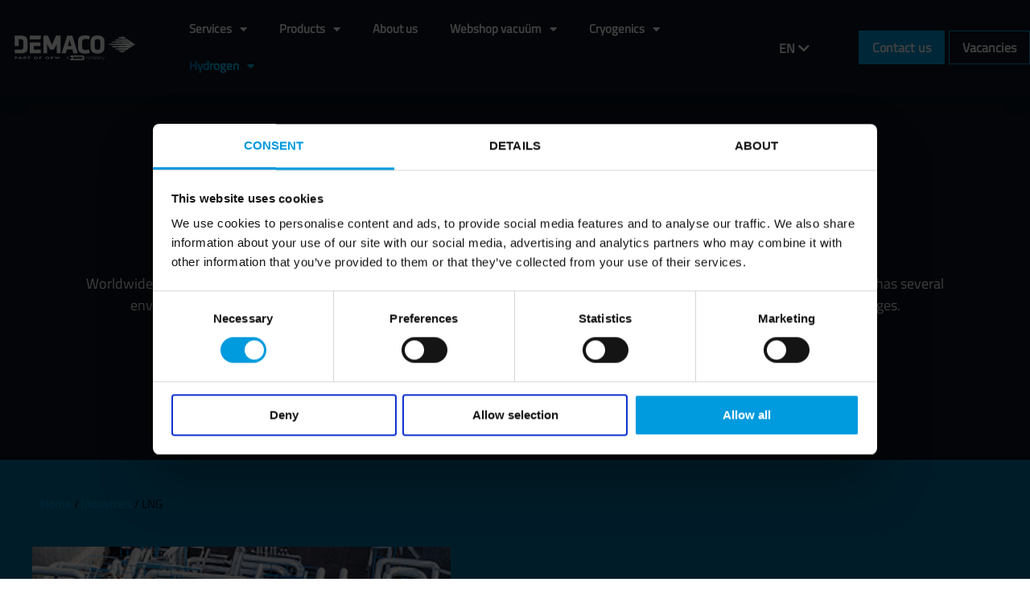

--- FILE ---
content_type: text/html; charset=UTF-8
request_url: https://demaco-cryogenics.com/industries/lng/
body_size: 101331
content:
<!DOCTYPE html>
<html lang="en-GB">
<head>
<meta charset="UTF-8">
<script>
var gform;gform||(document.addEventListener("gform_main_scripts_loaded",function(){gform.scriptsLoaded=!0}),document.addEventListener("gform/theme/scripts_loaded",function(){gform.themeScriptsLoaded=!0}),window.addEventListener("DOMContentLoaded",function(){gform.domLoaded=!0}),gform={domLoaded:!1,scriptsLoaded:!1,themeScriptsLoaded:!1,isFormEditor:()=>"function"==typeof InitializeEditor,callIfLoaded:function(o){return!(!gform.domLoaded||!gform.scriptsLoaded||!gform.themeScriptsLoaded&&!gform.isFormEditor()||(gform.isFormEditor()&&console.warn("The use of gform.initializeOnLoaded() is deprecated in the form editor context and will be removed in Gravity Forms 3.1."),o(),0))},initializeOnLoaded:function(o){gform.callIfLoaded(o)||(document.addEventListener("gform_main_scripts_loaded",()=>{gform.scriptsLoaded=!0,gform.callIfLoaded(o)}),document.addEventListener("gform/theme/scripts_loaded",()=>{gform.themeScriptsLoaded=!0,gform.callIfLoaded(o)}),window.addEventListener("DOMContentLoaded",()=>{gform.domLoaded=!0,gform.callIfLoaded(o)}))},hooks:{action:{},filter:{}},addAction:function(o,r,e,t){gform.addHook("action",o,r,e,t)},addFilter:function(o,r,e,t){gform.addHook("filter",o,r,e,t)},doAction:function(o){gform.doHook("action",o,arguments)},applyFilters:function(o){return gform.doHook("filter",o,arguments)},removeAction:function(o,r){gform.removeHook("action",o,r)},removeFilter:function(o,r,e){gform.removeHook("filter",o,r,e)},addHook:function(o,r,e,t,n){null==gform.hooks[o][r]&&(gform.hooks[o][r]=[]);var d=gform.hooks[o][r];null==n&&(n=r+"_"+d.length),gform.hooks[o][r].push({tag:n,callable:e,priority:t=null==t?10:t})},doHook:function(r,o,e){var t;if(e=Array.prototype.slice.call(e,1),null!=gform.hooks[r][o]&&((o=gform.hooks[r][o]).sort(function(o,r){return o.priority-r.priority}),o.forEach(function(o){"function"!=typeof(t=o.callable)&&(t=window[t]),"action"==r?t.apply(null,e):e[0]=t.apply(null,e)})),"filter"==r)return e[0]},removeHook:function(o,r,t,n){var e;null!=gform.hooks[o][r]&&(e=(e=gform.hooks[o][r]).filter(function(o,r,e){return!!(null!=n&&n!=o.tag||null!=t&&t!=o.priority)}),gform.hooks[o][r]=e)}});
</script>

<meta name="viewport" content="width=device-width, initial-scale=1">
	<link rel="profile" href="https://gmpg.org/xfn/11"> 
	<meta name='robots' content='index, follow, max-image-preview:large, max-snippet:-1, max-video-preview:-1' />

	<!-- This site is optimized with the Yoast SEO plugin v26.8 - https://yoast.com/product/yoast-seo-wordpress/ -->
	<title>See all our projects in the LNG Industry - Demaco Holland B.V.</title>
<link data-rocket-prefetch href="https://consentcdn.cookiebot.com" rel="dns-prefetch">
<link data-rocket-prefetch href="https://consent.cookiebot.com" rel="dns-prefetch">
<link data-rocket-prefetch href="https://www.googletagmanager.com" rel="dns-prefetch">
<link data-rocket-prefetch href="https://www.gstatic.com" rel="dns-prefetch">
<link data-rocket-prefetch href="https://fonts.googleapis.com" rel="dns-prefetch">
<link data-rocket-prefetch href="https://www.google.com" rel="dns-prefetch">
<link data-rocket-prefetch href="https://d5yoctgpv4cpx.cloudfront.net" rel="dns-prefetch">
<link data-rocket-prefetch href="https://googleads.g.doubleclick.net" rel="dns-prefetch">
<link data-rocket-preload as="style" href="https://fonts.googleapis.com/css?family=Montserrat%3A400%2C%2C700&#038;display=swap" rel="preload">
<link href="https://fonts.googleapis.com/css?family=Montserrat%3A400%2C%2C700&#038;display=swap" media="print" onload="this.media=&#039;all&#039;" rel="stylesheet">
<style id="wpr-usedcss">img:is([sizes=auto i],[sizes^="auto," i]){contain-intrinsic-size:3000px 1500px}a,abbr,acronym,address,big,blockquote,body,caption,cite,code,dd,del,dfn,div,dl,dt,em,fieldset,font,form,h1,h2,h3,h4,h5,h6,html,iframe,ins,kbd,label,legend,li,object,ol,p,pre,samp,small,span,strike,strong,sub,sup,table,tbody,td,tfoot,th,thead,tr,tt,ul,var{border:0;font-size:100%;font-style:inherit;font-weight:inherit;margin:0;outline:0;padding:0;vertical-align:baseline}html{-webkit-text-size-adjust:100%;-ms-text-size-adjust:100%}body{margin:0}article,aside,details,figcaption,figure,footer,header,main,menu,nav,section,summary{display:block}audio,canvas,progress,video{display:inline-block;vertical-align:baseline}audio:not([controls]){display:none;height:0}[hidden],template{display:none}a{background-color:transparent}a:active{outline:0}a,a:focus,a:hover,a:visited{text-decoration:none}abbr[title]{border-bottom:1px dotted}dfn{font-style:italic}mark{background:#ff0;color:#000}small{font-size:80%}sub,sup{font-size:75%;line-height:0;position:relative;vertical-align:baseline}img{border:0}svg:not(:root){overflow:hidden}figure{margin:0}hr{box-sizing:content-box;height:0}pre{overflow:auto}code,kbd,pre,samp{font-size:1em}button,input,optgroup,select,textarea{color:inherit;font:inherit;margin:0}button{overflow:visible}button,html input[type=button],input[type=reset],input[type=submit]{-webkit-appearance:button;cursor:pointer}button[disabled],html input[disabled]{cursor:default}button::-moz-focus-inner,input::-moz-focus-inner{border:0;padding:0}input{line-height:normal}input[type=checkbox],input[type=radio]{box-sizing:border-box;padding:0}input[type=number]::-webkit-inner-spin-button,input[type=number]::-webkit-outer-spin-button{height:auto}input[type=search]{-webkit-appearance:textfield;box-sizing:content-box}#comments .submit{padding:10px 15px;border-radius:2px;line-height:1.85714285714286;border:0}input[type=search]::-webkit-search-cancel-button,input[type=search]::-webkit-search-decoration{-webkit-appearance:none}fieldset{border:1px solid var(--ast-border-color);margin:0;padding:.35em .625em .75em}legend{border:0;padding:0}fieldset legend{margin-bottom:1.5em;padding:0 .5em}textarea{overflow:auto}optgroup{font-weight:700}table{border-collapse:collapse;border-spacing:0}td,th{padding:0}@media (min-width:768px){.ast-container{max-width:100%}}@media (min-width:992px){.ast-container{max-width:100%}}@media (min-width:1200px){.ast-container{max-width:100%}}.ast-container{margin-left:auto;margin-right:auto;padding-left:20px;padding-right:20px}.ast-container::after{content:"";display:table;clear:both}h1,h2,h3,h4,h5,h6{clear:both}.entry-content h1,h1{color:#808285;font-size:2em;line-height:1.2}.entry-content h2,h2{color:#808285;font-size:1.7em;line-height:1.3}.entry-content h3,h3{color:#808285;font-size:1.5em;line-height:1.4}.entry-content h4,h4{color:#808285;line-height:1.5;font-size:1.3em}.entry-content h5,h5{color:#808285;line-height:1.6;font-size:1.2em}.entry-content h6,h6{color:#808285;line-height:1.7;font-size:1.1em}html{box-sizing:border-box}*,:after,:before{box-sizing:inherit}body{color:#808285;background:#fff;font-style:normal}ol,ul{margin:0 0 1.5em 3em}ul{list-style:disc}ol{list-style:decimal}li>ol,li>ul{margin-bottom:0;margin-left:1.5em}dt{font-weight:600}dd{margin:0 1.5em 1em}strong{font-weight:700}cite,dfn,em,i{font-style:italic}blockquote{quotes:"" ""}blockquote:after,blockquote:before{content:""}blockquote{border-left:5px solid var(--ast-border-color);padding:20px;font-size:1.2em;font-style:italic;margin:0 0 1.5em;position:relative}address{margin:0 0 1.5em}address,cite{font-style:italic}abbr,acronym{border-bottom:1px dotted #666;cursor:help}pre{background:var(--ast-code-block-background);font-family:"Courier 10 Pitch",Courier,monospace;margin-bottom:1.6em;overflow:auto;max-width:100%;padding:1.6em}code,kbd,tt,var{font:1em Monaco,Consolas,"Andale Mono","DejaVu Sans Mono",monospace}img{height:auto;max-width:100%}hr{background-color:#ccc;border:0;height:1px;margin-bottom:1.5em}.button,button,input,select,textarea{color:#808285;font-weight:400;font-size:100%;margin:0;vertical-align:baseline}button,input{line-height:normal}big{font-size:125%}ins,mark{background:0 0;text-decoration:none}table,td,th{border:1px solid var(--ast-border-color)}table{border-collapse:separate;border-spacing:0;border-width:1px 0 0 1px;margin:0 0 1.5em;width:100%}th{font-weight:600}td,th{padding:.7em 1em;border-width:0 1px 1px 0}.button,button,input[type=button],input[type=reset],input[type=submit]{border:1px solid;border-color:var(--ast-border-color);border-radius:2px;background:#e6e6e6;padding:.6em 1em .4em;color:#fff}.button:focus,.button:hover,button:focus,button:hover,input[type=button]:focus,input[type=button]:hover,input[type=reset]:focus,input[type=reset]:hover,input[type=submit]:focus,input[type=submit]:hover{color:#fff;border-color:var(--ast-border-color)}.button:active,.button:focus,button:active,button:focus,input[type=button]:active,input[type=button]:focus,input[type=reset]:active,input[type=reset]:focus,input[type=submit]:active,input[type=submit]:focus{border-color:var(--ast-border-color);outline:0}input[type=email],input[type=password],input[type=search],input[type=tel],input[type=text],input[type=url],textarea{color:#666;border:1px solid var(--ast-border-color);border-radius:2px;-webkit-appearance:none}input[type=email]:focus,input[type=password]:focus,input[type=search]:focus,input[type=tel]:focus,input[type=text]:focus,input[type=url]:focus,textarea:focus{color:#111}textarea{padding-left:3px;width:100%}a{color:#4169e1}a:focus,a:hover{color:#191970}a:focus{outline:dotted thin}a:hover{outline:0}.screen-reader-text{border:0;clip:rect(1px,1px,1px,1px);height:1px;margin:-1px;overflow:hidden;padding:0;position:absolute;width:1px;word-wrap:normal!important}.screen-reader-text:focus{background-color:#f1f1f1;border-radius:2px;box-shadow:0 0 2px 2px rgba(0,0,0,.6);clip:auto!important;color:#21759b;display:block;font-size:12.25px;font-size:.875rem;height:auto;left:5px;line-height:normal;padding:15px 23px 14px;text-decoration:none;top:5px;width:auto;z-index:100000}#primary:after,#primary:before,.ast-container:after,.ast-container:before,.clear:after,.clear:before,.site-content:after,.site-content:before,.site-header:after,.site-header:before,.site-main:after,.site-main:before{content:"";display:table}#primary:after,.ast-container:after,.clear:after,.site-content:after,.site-header:after,.site-main:after{clear:both}iframe,object{max-width:100%}::selection{color:#fff;background:#0274be}body{-webkit-font-smoothing:antialiased;-moz-osx-font-smoothing:grayscale}body:not(.logged-in){position:relative}#page{position:relative}a,a:focus{text-decoration:none}.site-header a *,a{transition:all .2s linear}img{vertical-align:middle}.entry-content h1,.entry-content h2,.entry-content h3,.entry-content h4,.entry-content h5,.entry-content h6{margin-bottom:20px}p{margin-bottom:1.75em}blockquote{margin:1.5em 1em 1.5em 3em;font-size:1.1em;line-height:inherit;position:relative}.button,input[type=button],input[type=submit]{border-radius:0;padding:18px 30px;border:0;box-shadow:none;text-shadow:none}.button:hover,input[type=button]:hover,input[type=submit]:hover{box-shadow:none}.button:active,.button:focus,input[type=button]:active,input[type=button]:focus,input[type=submit]:active,input[type=submit]:focus{box-shadow:none}.search-form .search-field{outline:0}.ast-search-menu-icon{position:relative;z-index:3}.site .skip-link{background-color:#f1f1f1;box-shadow:0 0 1px 1px rgba(0,0,0,.2);color:#21759b;display:block;font-family:Montserrat,"Helvetica Neue",sans-serif;font-size:14px;font-weight:700;left:-9999em;outline:0;padding:15px 23px 14px;text-decoration:none;text-transform:none;top:-9999em}.site .skip-link:focus{clip:auto;height:auto;left:6px;top:7px;width:auto;z-index:100000;outline:dotted thin}input,select{line-height:1}body,button,input[type=button],input[type=submit],textarea{line-height:1.85714285714286}body{background-color:#fff}#page{display:block}#primary{display:block;position:relative;float:left;width:100%}#primary{margin:4em 0}.ast-page-builder-template .site-content #primary{padding:0;margin:0}.ast-search-icon .astra-search-icon{font-size:1.3em}.main-navigation{height:100%;-js-display:inline-flex;display:inline-flex}.main-navigation ul{list-style:none;margin:0;padding-left:0;position:relative}.main-header-menu .menu-link,.main-header-menu>a{text-decoration:none;padding:0 1em;display:inline-block;transition:all .2s linear}.main-header-menu .menu-item{position:relative}.main-header-menu .menu-item.focus>.sub-menu,.main-header-menu .menu-item:hover>.sub-menu{right:auto;left:0;visibility:visible}.main-header-menu .sub-menu{width:240px;background:#fff;left:-999em;position:absolute;top:100%;z-index:99999;visibility:hidden}@media (min-width:769px){.main-header-menu .sub-menu .menu-item.focus>.sub-menu,.main-header-menu .sub-menu .menu-item:hover>.sub-menu{left:100%;right:auto}}.main-header-menu .sub-menu .menu-link{padding:.9em 1em;display:block;word-wrap:break-word}.main-header-menu .sub-menu .sub-menu{top:0}.ast-header-break-point .main-navigation{padding-left:0}.ast-header-break-point .main-navigation ul .menu-item .menu-link{padding:0 20px;display:inline-block;width:100%;border:0;border-bottom-width:1px;border-style:solid;border-color:var(--ast-border-color)}.ast-header-break-point .main-navigation .sub-menu .menu-item .menu-link{padding-left:30px}.ast-header-break-point .main-navigation .sub-menu .menu-item .menu-item .menu-link{padding-left:40px}.ast-header-break-point .main-navigation .sub-menu .menu-item .menu-item .menu-item .menu-link{padding-left:50px}.ast-header-break-point .main-navigation .sub-menu .menu-item .menu-item .menu-item .menu-item .menu-link{padding-left:60px}.ast-header-break-point .main-header-menu{background-color:#f9f9f9;border-top-width:0}.ast-header-break-point .main-header-menu .sub-menu{background-color:#f9f9f9;position:static;opacity:1;visibility:visible;border:0;width:auto}.site-header .menu-link *{transition:none}.ast-header-break-point .main-header-bar-navigation{flex:auto}.main-header-bar{z-index:1}.site-header{z-index:99;position:relative}.main-header-bar-wrap{position:relative}.main-header-bar{background-color:#fff;border-bottom-color:var(--ast-border-color);border-bottom-style:solid}.ast-header-break-point .main-header-bar{border:0}.ast-header-break-point .main-header-bar{border-bottom-color:var(--ast-border-color);border-bottom-style:solid}.main-header-bar{margin-left:auto;margin-right:auto}.ast-menu-toggle{display:none;background:0 0;color:inherit;border-style:dotted;border-color:transparent}.ast-menu-toggle:focus,.ast-menu-toggle:hover{background:0 0;border-color:inherit;color:inherit}.ast-menu-toggle:focus{outline:dotted thin}.ast-main-header-nav-open .main-header-bar{padding-bottom:0}.main-header-bar{z-index:4;position:relative;line-height:4}.main-header-bar .main-header-bar-navigation{height:100%}.main-header-bar .main-header-bar-navigation:empty{padding:0}.main-header-bar .main-header-bar-navigation .sub-menu{line-height:1.45}.main-header-bar .main-header-bar-navigation .menu-item-has-children>.menu-link:after{line-height:normal}.main-header-bar .main-header-bar-navigation .ast-search-icon{display:block;z-index:4;position:relative}.main-header-bar .ast-search-menu-icon .search-form{background-color:#fff}.ast-header-break-point.ast-header-custom-item-inside .main-header-bar .ast-search-menu-icon .search-form{visibility:visible;opacity:1;position:relative;right:auto;top:auto;transform:none}.ast-search-menu-icon.slide-search .search-form{backface-visibility:visible;visibility:hidden;opacity:0;transition:all .2s;position:absolute;z-index:3;right:-1em;top:50%;transform:translateY(-50%)}.ast-search-menu-icon.ast-dropdown-active.slide-search .search-form{visibility:visible;opacity:1}.ast-search-menu-icon .search-form{border:1px solid var(--ast-border-color);line-height:normal;padding:0 3em 0 0;border-radius:2px;display:inline-block;backface-visibility:hidden;position:relative;color:inherit;background-color:#fff}.ast-search-menu-icon .astra-search-icon{-js-display:flex;display:flex;line-height:normal}.ast-search-menu-icon .astra-search-icon:focus{outline:0}.ast-search-menu-icon .search-field{border:none;background-color:transparent;transition:width .2s;border-radius:inherit;color:inherit;font-size:inherit;width:0;color:#757575}.ast-search-menu-icon.ast-dropdown-active{visibility:visible;opacity:1;position:relative}.ast-search-menu-icon.ast-dropdown-active .search-field{width:235px}.ast-search-icon{z-index:4;position:relative;line-height:normal}.ast-header-break-point .main-header-bar{display:block;line-height:3}.ast-header-break-point .main-header-bar .main-header-bar-navigation{line-height:3;display:none}.ast-header-break-point .main-header-bar .main-header-bar-navigation .sub-menu{line-height:3}.ast-header-break-point .main-header-bar .main-header-bar-navigation .menu-item-has-children .sub-menu{display:none}.ast-header-break-point .main-header-bar .main-header-bar-navigation .menu-item-has-children>.ast-menu-toggle{display:inline-block;position:absolute;font-size:inherit;top:-1px;right:20px;cursor:pointer;-webkit-font-smoothing:antialiased;-moz-osx-font-smoothing:grayscale;padding:0 .907em;font-weight:400;line-height:inherit;transition:all .2s}.ast-header-break-point .main-header-bar .main-header-bar-navigation .ast-submenu-expanded>.ast-menu-toggle::before{transform:rotateX(180deg)}.ast-header-break-point .main-header-bar .main-header-bar-navigation .main-header-menu{border-top-width:1px;border-style:solid;border-color:var(--ast-border-color)}.ast-header-break-point.ast-header-custom-item-inside .ast-search-menu-icon{position:relative;display:block;right:auto;transform:none}.ast-header-break-point .main-navigation{display:block;width:100%}.ast-header-break-point .main-navigation ul>.menu-item:first-child{border-top:0}.ast-header-break-point .main-navigation ul ul{left:auto;right:auto}.ast-header-break-point .main-navigation li{width:100%}.ast-header-break-point .main-navigation .widget{margin-bottom:1em}.ast-header-break-point .main-navigation .widget li{width:auto}.ast-header-break-point .main-navigation .widget:last-child{margin-bottom:0}.ast-header-break-point .main-header-bar-navigation{width:calc(100% + 40px);margin:0 -20px}.ast-header-break-point .main-header-menu ul ul{top:0}.sticky{display:block}.entry-content>:last-child{margin-bottom:0}body{overflow-x:hidden}.widget{margin:0 0 2.8em}.widget:last-child{margin-bottom:0}.widget select{max-width:100%}.widget ul{margin:0;list-style-type:none}input[type=email],input[type=number],input[type=password],input[type=reset],input[type=search],input[type=tel],input[type=text],input[type=url],select,textarea{color:#666;padding:.75em;height:auto;border-width:1px;border-style:solid;border-color:var(--ast-border-color);border-radius:2px;background:var(--ast-comment-inputs-background);box-shadow:none;box-sizing:border-box;transition:all .2s linear}input[type=email]:focus,input[type=password]:focus,input[type=reset]:focus,input[type=search]:focus,input[type=tel]:focus,input[type=text]:focus,input[type=url]:focus,select:focus,textarea:focus{background-color:#fff;border-color:var(--ast-border-color);box-shadow:none}input[type=button],input[type=button]:focus,input[type=button]:hover,input[type=reset],input[type=reset]:focus,input[type=reset]:hover,input[type=submit],input[type=submit]:focus,input[type=submit]:hover{box-shadow:none}textarea{width:100%}input[type=search]:focus{outline:dotted thin}.astra-dark-mode-enable input[type=email],.astra-dark-mode-enable input[type=number],.astra-dark-mode-enable input[type=password],.astra-dark-mode-enable input[type=reset],.astra-dark-mode-enable input[type=search],.astra-dark-mode-enable input[type=tel],.astra-dark-mode-enable input[type=text],.astra-dark-mode-enable input[type=url],.astra-dark-mode-enable textarea{background-color:var(--ast-global-color-secondary,--ast-global-color-5);color:var(--ast-global-color-2)!important;border:1px solid var(--ast-border-color)}.astra-dark-mode-enable input[type=email]:focus,.astra-dark-mode-enable input[type=number]:focus,.astra-dark-mode-enable input[type=password]:focus,.astra-dark-mode-enable input[type=reset]:focus,.astra-dark-mode-enable input[type=search]:focus,.astra-dark-mode-enable input[type=tel]:focus,.astra-dark-mode-enable input[type=text]:focus,.astra-dark-mode-enable input[type=url]:focus,.astra-dark-mode-enable textarea:focus{border:1px solid var(--ast-global-color-0)!important;background-color:var(--ast-global-color-secondary,--ast-global-color-5)!important}.astra-dark-mode-enable select{background-color:var(--ast-global-color-secondary,--ast-global-color-5);border-color:var(--ast-border-color);color:var(--ast-global-color-2)}input[type=range]{-webkit-appearance:none;width:100%;margin:5.7px 0;padding:0;border:none}input[type=range]:focus{outline:0}input[type=range]::-webkit-slider-runnable-track{width:100%;height:8.6px;cursor:pointer;box-shadow:2.6px 2.6px .4px #ccc,0 0 2.6px #d9d9d9;background:rgba(255,255,255,.2);border-radius:13.6px;border:0 solid #fff}input[type=range]::-webkit-slider-thumb{box-shadow:0 0 0 rgba(255,221,0,.37),0 0 0 rgba(255,224,26,.37);border:7.9px solid #0274be;height:20px;width:20px;border-radius:50px;background:#0274be;cursor:pointer;-webkit-appearance:none;margin-top:-5.7px}input[type=range]:focus::-webkit-slider-runnable-track{background:rgba(255,255,255,.2)}input[type=range]::-moz-range-track{width:100%;height:8.6px;cursor:pointer;box-shadow:2.6px 2.6px .4px #ccc,0 0 2.6px #d9d9d9;background:rgba(255,255,255,.2);border-radius:13.6px;border:0 solid #fff}input[type=range]::-moz-range-thumb{box-shadow:0 0 0 rgba(255,221,0,.37),0 0 0 rgba(255,224,26,.37);border:7.9px solid #0274be;height:20px;width:20px;border-radius:50px;background:#0274be;cursor:pointer}input[type=range]::-ms-track{width:100%;height:8.6px;cursor:pointer;background:0 0;border-color:transparent;color:transparent}input[type=range]::-ms-fill-lower{background:rgba(199,199,199,.2);border:0 solid #fff;border-radius:27.2px;box-shadow:2.6px 2.6px .4px #ccc,0 0 2.6px #d9d9d9}input[type=range]::-ms-fill-upper{background:rgba(255,255,255,.2);border:0 solid #fff;border-radius:27.2px;box-shadow:2.6px 2.6px .4px #ccc,0 0 2.6px #d9d9d9}input[type=range]::-ms-thumb{box-shadow:0 0 0 rgba(255,221,0,.37),0 0 0 rgba(255,224,26,.37);border:7.9px solid #0274be;height:20px;width:20px;border-radius:50px;background:#0274be;cursor:pointer;height:8.6px}input[type=range]:focus::-ms-fill-lower{background:rgba(255,255,255,.2)}input[type=range]:focus::-ms-fill-upper{background:rgba(255,255,255,.2)}input[type=color]{border:none;width:100px;padding:0;height:30px;cursor:pointer}input[type=color]::-webkit-color-swatch-wrapper{padding:0;border:none}input[type=color]::-webkit-color-swatch{border:none}.page .entry-header{margin-bottom:1.5em}.search .entry-header{margin-bottom:1em}.ast-single-post .entry-header.ast-header-without-markup{margin-bottom:0}.entry-header{margin-bottom:1.2em;word-wrap:break-word}.entry-content{word-wrap:break-word}.entry-content p{margin-bottom:1.6em}.entry-content::after{display:table;clear:both;content:''}.search .site-content .content-area .search-form{margin-bottom:3em}.single .entry-header{margin-bottom:2em}:root{--ast-post-nav-space:0;--ast-container-default-xlg-padding:6.67em;--ast-container-default-lg-padding:5.67em;--ast-container-default-slg-padding:4.34em;--ast-container-default-md-padding:3.34em;--ast-container-default-sm-padding:6.67em;--ast-container-default-xs-padding:2.4em;--ast-container-default-xxs-padding:1.4em;--ast-code-block-background:#EEEEEE;--ast-comment-inputs-background:#FAFAFA;--ast-normal-container-width:1200px;--ast-narrow-container-width:750px;--ast-blog-title-font-weight:normal;--ast-blog-meta-weight:inherit;--ast-global-color-primary:var(--ast-global-color-5);--ast-global-color-secondary:var(--ast-global-color-4);--ast-global-color-alternate-background:var(--ast-global-color-7);--ast-global-color-subtle-background:var(--ast-global-color-6);--ast-bg-style-guide:#F8FAFC;--ast-shadow-style-guide:0px 0px 4px 0 #00000057;--ast-global-dark-bg-style:#fff;--ast-global-dark-lfs:#fbfbfb;--ast-widget-bg-color:#fafafa;--ast-wc-container-head-bg-color:#fbfbfb;--ast-title-layout-bg:#eeeeee;--ast-search-border-color:#e7e7e7;--ast-lifter-hover-bg:#e6e6e6;--ast-gallery-block-color:#000;--srfm-color-input-label:var(--ast-global-color-2)}html{font-size:93.75%}a{color:#d94948}a:focus,a:hover{color:#fff}body,button,input,select,textarea{font-family:Montserrat,sans-serif;font-weight:400;font-size:15px;font-size:1rem;text-transform:none}blockquote{color:rgba(1,22,39,.75)}.entry-content h1,.entry-content h2,.entry-content h3,.entry-content h4,.entry-content h5,.entry-content h6,h1,h2,h3,h4,h5,h6{font-family:Montserrat,sans-serif;font-weight:700;line-height:1.5em}.astra-logo-svg{width:84px}.entry-content h1,h1{font-size:70px;font-size:4.6666666666667rem;font-family:Montserrat,sans-serif;line-height:1.4em}.entry-content h2,h2{font-size:34px;font-size:2.2666666666667rem;font-family:Montserrat,sans-serif;line-height:1.3em}.entry-content h3,h3{font-size:23px;font-size:1.5333333333333rem;font-family:Montserrat,sans-serif;line-height:1.3em}.entry-content h4,h4{font-size:16px;font-size:1.0666666666667rem;line-height:1.2em;font-family:Montserrat,sans-serif}.entry-content h5,h5{font-size:14px;font-size:.93333333333333rem;line-height:1.2em;font-family:Montserrat,sans-serif}.entry-content h6,h6{font-size:12px;font-size:.8rem;line-height:1.25em;font-family:Montserrat,sans-serif}::selection{background-color:#d94948;color:#fff}.entry-content h1,.entry-content h2,.entry-content h3,.entry-content h4,.entry-content h5,.entry-content h6,body,h1,h2,h3,h4,h5,h6{color:rgba(1,22,39,.75)}input:focus,input[type=email]:focus,input[type=password]:focus,input[type=reset]:focus,input[type=search]:focus,input[type=text]:focus,input[type=url]:focus,textarea:focus{border-color:#d94948}input[type=checkbox]:checked,input[type=checkbox]:focus:checked,input[type=checkbox]:hover:checked,input[type=radio]:checked,input[type=range]::-webkit-slider-thumb,input[type=reset]{border-color:#d94948;background-color:#d94948;box-shadow:none}.ast-search-menu-icon form.search-form{padding-right:0}.search-form input.search-field:focus{outline:0}#close:focus-visible,.ast-header-account-wrap:focus-visible,.ast-menu-toggle:focus-visible,.ast-search-menu-icon.slide-search a:focus-visible:focus-visible,.astra-search-icon:focus-visible,.site .skip-link:focus-visible,a:focus-visible{outline-style:dotted;outline-color:inherit;outline-width:thin}#ast-scroll-top:focus,input:focus,input[type=email]:focus,input[type=number]:focus,input[type=password]:focus,input[type=reset]:focus,input[type=search]:focus,input[type=text]:focus,input[type=url]:focus,textarea:focus{border-style:dotted;border-color:inherit;border-width:thin}input{outline:0}.main-header-menu .menu-link{color:rgba(1,22,39,.75)}.main-header-menu .menu-item.focus>.ast-menu-toggle,.main-header-menu .menu-item.focus>.menu-link,.main-header-menu .menu-item:hover>.ast-menu-toggle,.main-header-menu .menu-item:hover>.menu-link{color:#d94948}.ast-page-builder-template .site-content>.ast-container{max-width:100%;padding:0}.ast-page-builder-template .site .site-content #primary{padding:0;margin:0}.ast-page-builder-template .entry-header.ast-header-without-markup{margin-top:0;margin-bottom:0}.ast-page-builder-template .entry-header{margin-top:4em;margin-left:auto;margin-right:auto;padding-left:20px;padding-right:20px}.single.ast-page-builder-template .entry-header{padding-left:20px;padding-right:20px}.elementor-widget-button .elementor-button{border-style:solid;text-decoration:none;border-top-width:0;border-right-width:0;border-left-width:0;border-bottom-width:0}body .elementor-button,body .elementor-button.elementor-size-sm{border-top-left-radius:100px;border-top-right-radius:100px;border-bottom-right-radius:100px;border-bottom-left-radius:100px;padding-top:14px;padding-right:30px;padding-bottom:14px;padding-left:30px}.elementor-widget-button .elementor-button{border-color:#d94948;background-color:#d94948}.elementor-widget-button .elementor-button:focus,.elementor-widget-button .elementor-button:hover{color:#fff;background-color:rgba(217,73,72,.85);border-color:rgba(217,73,72,.85)}.elementor-widget-button .elementor-button{color:#fff}.elementor-widget-button .elementor-button{line-height:1em}.elementor-widget-heading h1.elementor-heading-title{line-height:1.4em}.elementor-widget-heading h2.elementor-heading-title{line-height:1.3em}.elementor-widget-heading h3.elementor-heading-title{line-height:1.3em}.elementor-widget-heading h4.elementor-heading-title{line-height:1.2em}.elementor-widget-heading h5.elementor-heading-title{line-height:1.2em}.elementor-widget-heading h6.elementor-heading-title{line-height:1.25em}.button,button,input#submit,input[type=button],input[type=reset],input[type=submit]{border-style:solid;border-top-width:0;border-right-width:0;border-left-width:0;border-bottom-width:0;color:#fff;border-color:#d94948;background-color:#d94948;padding-top:14px;padding-right:30px;padding-bottom:14px;padding-left:30px;font-family:inherit;font-weight:inherit;line-height:1em;border-top-left-radius:100px;border-top-right-radius:100px;border-bottom-right-radius:100px;border-bottom-left-radius:100px}button:focus,button:hover,input#submit:focus,input#submit:hover,input[type=button]:focus,input[type=button]:hover,input[type=reset]:focus,input[type=reset]:hover,input[type=submit]:focus,input[type=submit]:hover{color:#fff;background-color:rgba(217,73,72,.85);border-color:rgba(217,73,72,.85)}@media (min-width:544px){.ast-container{max-width:100%}}@media (min-width:545px){.single.ast-page-builder-template .entry-header{max-width:1240px;margin-left:auto;margin-right:auto}}@media (max-width:921px){#primary{padding:1.5em 0;margin:0}.entry-content h1,h1{font-size:70px}.entry-content h2,h2{font-size:40px}.entry-content h3,h3{font-size:23px}.entry-content h4,h4{font-size:18px;font-size:1.2rem}.entry-content h5,h5{font-size:16px;font-size:1.0666666666667rem}.entry-content h6,h6{font-size:14px;font-size:.93333333333333rem}}@media (max-width:544px){.ast-search-menu-icon.ast-dropdown-active .search-field{width:170px}.entry-content h1,h1{font-size:33px}.entry-content h2,h2{font-size:25px}.entry-content h3,h3{font-size:20px}.entry-content h4,h4{font-size:14px;font-size:.93333333333333rem}.entry-content h5,h5{font-size:13px;font-size:.86666666666667rem}.entry-content h6,h6{font-size:12px;font-size:.8rem}.astra-logo-svg{width:74px}html{font-size:85.5%}}@font-face{font-family:Astra;src:url(https://demaco-cryogenics.com/wp-content/themes/astra/assets/fonts/astra.woff) format("woff"),url(https://demaco-cryogenics.com/wp-content/themes/astra/assets/fonts/astra.ttf) format("truetype"),url(https://demaco-cryogenics.com/wp-content/themes/astra/assets/fonts/astra.svg#astra) format("svg");font-weight:400;font-style:normal;font-display:swap}@media (max-width:921px){html{font-size:85.5%}.main-header-bar .main-header-bar-navigation{display:none}}.ast-header-break-point.ast-header-custom-item-inside .main-header-bar .main-header-bar-navigation .ast-search-icon{display:none}.ast-header-break-point.ast-header-custom-item-inside .main-header-bar .ast-search-menu-icon .search-form{padding:0;display:block;overflow:hidden}.ast-header-break-point.ast-header-custom-item-inside .main-header-bar .ast-search-menu-icon .search-field{width:100%;padding-right:5.5em}blockquote{padding:1.2em}:root{--ast-global-color-0:#0170B9;--ast-global-color-1:#3a3a3a;--ast-global-color-2:#3a3a3a;--ast-global-color-3:#4B4F58;--ast-global-color-4:#F5F5F5;--ast-global-color-5:#FFFFFF;--ast-global-color-6:#E5E5E5;--ast-global-color-7:#424242;--ast-global-color-8:#000000}:root{--ast-border-color:#dddddd}header.entry-header>:not(:last-child){margin-bottom:10px}.entry-content h1,.entry-content h2,.entry-content h3,.entry-content h4,.entry-content h5,.entry-content h6,h1,h2,h3,h4,h5,h6{color:#011627}.elementor-widget-heading .elementor-heading-title{margin:0}.elementor-page .ast-menu-toggle{color:unset!important;background:unset!important}body .elementor hr{background-color:#ccc;margin:0}.elementor-screen-only,.screen-reader-text,.screen-reader-text span{top:0!important}.ast-header-break-point .main-header-bar{border-bottom-width:0}@media (min-width:922px){.ast-container{max-width:1240px}.main-header-bar{border-bottom-width:0}}.main-header-menu .menu-item{-js-display:flex;display:flex;-webkit-box-pack:center;-webkit-justify-content:center;-moz-box-pack:center;-ms-flex-pack:center;justify-content:center;-webkit-box-orient:vertical;-webkit-box-direction:normal;-webkit-flex-direction:column;-moz-box-orient:vertical;-moz-box-direction:normal;-ms-flex-direction:column;flex-direction:column}.main-header-menu>.menu-item>.menu-link{height:100%;-webkit-box-align:center;-webkit-align-items:center;-moz-box-align:center;-ms-flex-align:center;align-items:center;-js-display:flex;display:flex}.main-header-menu .sub-menu .menu-item.menu-item-has-children>.menu-link:after{position:absolute;right:1em;top:50%;transform:translate(0,-50%) rotate(270deg)}.ast-header-break-point .ast-mobile-header-wrap .main-header-bar-navigation .menu-item-has-children>.ast-menu-toggle::before,.ast-header-break-point .main-header-bar .main-header-bar-navigation .menu-item-has-children>.ast-menu-toggle::before{font-weight:700;content:"\e900";font-family:Astra;text-decoration:inherit;display:inline-block}.ast-header-break-point .main-navigation ul.sub-menu .menu-item .menu-link:before{content:"\e900";font-family:Astra;font-size:.65em;text-decoration:inherit;display:inline-block;transform:translate(0,-2px) rotateZ(270deg);margin-right:5px}.astra-search-icon::before{content:"\e8b6";font-family:Astra;font-style:normal;font-weight:400;text-decoration:inherit;text-align:center;-webkit-font-smoothing:antialiased;-moz-osx-font-smoothing:grayscale;z-index:3}.main-header-bar .main-header-bar-navigation .menu-item-has-children>a:after{content:"\e900";display:inline-block;font-family:Astra;font-size:.6rem;font-weight:700;text-rendering:auto;-webkit-font-smoothing:antialiased;-moz-osx-font-smoothing:grayscale;margin-left:10px;line-height:normal}.ast-header-break-point .main-header-bar-navigation .menu-item-has-children>.menu-link:after{display:none}:root{--e-global-color-astglobalcolor0:#0170B9;--e-global-color-astglobalcolor1:#3a3a3a;--e-global-color-astglobalcolor2:#3a3a3a;--e-global-color-astglobalcolor3:#4B4F58;--e-global-color-astglobalcolor4:#F5F5F5;--e-global-color-astglobalcolor5:#FFFFFF;--e-global-color-astglobalcolor6:#E5E5E5;--e-global-color-astglobalcolor7:#424242;--e-global-color-astglobalcolor8:#000000}img.emoji{display:inline!important;border:none!important;box-shadow:none!important;height:1em!important;width:1em!important;margin:0 .07em!important;vertical-align:-.1em!important;background:0 0!important;padding:0!important}:root{--wp--preset--aspect-ratio--square:1;--wp--preset--aspect-ratio--4-3:4/3;--wp--preset--aspect-ratio--3-4:3/4;--wp--preset--aspect-ratio--3-2:3/2;--wp--preset--aspect-ratio--2-3:2/3;--wp--preset--aspect-ratio--16-9:16/9;--wp--preset--aspect-ratio--9-16:9/16;--wp--preset--color--black:#000000;--wp--preset--color--cyan-bluish-gray:#abb8c3;--wp--preset--color--white:#ffffff;--wp--preset--color--pale-pink:#f78da7;--wp--preset--color--vivid-red:#cf2e2e;--wp--preset--color--luminous-vivid-orange:#ff6900;--wp--preset--color--luminous-vivid-amber:#fcb900;--wp--preset--color--light-green-cyan:#7bdcb5;--wp--preset--color--vivid-green-cyan:#00d084;--wp--preset--color--pale-cyan-blue:#8ed1fc;--wp--preset--color--vivid-cyan-blue:#0693e3;--wp--preset--color--vivid-purple:#9b51e0;--wp--preset--color--ast-global-color-0:var(--ast-global-color-0);--wp--preset--color--ast-global-color-1:var(--ast-global-color-1);--wp--preset--color--ast-global-color-2:var(--ast-global-color-2);--wp--preset--color--ast-global-color-3:var(--ast-global-color-3);--wp--preset--color--ast-global-color-4:var(--ast-global-color-4);--wp--preset--color--ast-global-color-5:var(--ast-global-color-5);--wp--preset--color--ast-global-color-6:var(--ast-global-color-6);--wp--preset--color--ast-global-color-7:var(--ast-global-color-7);--wp--preset--color--ast-global-color-8:var(--ast-global-color-8);--wp--preset--gradient--vivid-cyan-blue-to-vivid-purple:linear-gradient(135deg,rgba(6, 147, 227, 1) 0%,rgb(155, 81, 224) 100%);--wp--preset--gradient--light-green-cyan-to-vivid-green-cyan:linear-gradient(135deg,rgb(122, 220, 180) 0%,rgb(0, 208, 130) 100%);--wp--preset--gradient--luminous-vivid-amber-to-luminous-vivid-orange:linear-gradient(135deg,rgba(252, 185, 0, 1) 0%,rgba(255, 105, 0, 1) 100%);--wp--preset--gradient--luminous-vivid-orange-to-vivid-red:linear-gradient(135deg,rgba(255, 105, 0, 1) 0%,rgb(207, 46, 46) 100%);--wp--preset--gradient--very-light-gray-to-cyan-bluish-gray:linear-gradient(135deg,rgb(238, 238, 238) 0%,rgb(169, 184, 195) 100%);--wp--preset--gradient--cool-to-warm-spectrum:linear-gradient(135deg,rgb(74, 234, 220) 0%,rgb(151, 120, 209) 20%,rgb(207, 42, 186) 40%,rgb(238, 44, 130) 60%,rgb(251, 105, 98) 80%,rgb(254, 248, 76) 100%);--wp--preset--gradient--blush-light-purple:linear-gradient(135deg,rgb(255, 206, 236) 0%,rgb(152, 150, 240) 100%);--wp--preset--gradient--blush-bordeaux:linear-gradient(135deg,rgb(254, 205, 165) 0%,rgb(254, 45, 45) 50%,rgb(107, 0, 62) 100%);--wp--preset--gradient--luminous-dusk:linear-gradient(135deg,rgb(255, 203, 112) 0%,rgb(199, 81, 192) 50%,rgb(65, 88, 208) 100%);--wp--preset--gradient--pale-ocean:linear-gradient(135deg,rgb(255, 245, 203) 0%,rgb(182, 227, 212) 50%,rgb(51, 167, 181) 100%);--wp--preset--gradient--electric-grass:linear-gradient(135deg,rgb(202, 248, 128) 0%,rgb(113, 206, 126) 100%);--wp--preset--gradient--midnight:linear-gradient(135deg,rgb(2, 3, 129) 0%,rgb(40, 116, 252) 100%);--wp--preset--font-size--small:13px;--wp--preset--font-size--medium:20px;--wp--preset--font-size--large:36px;--wp--preset--font-size--x-large:42px;--wp--preset--spacing--20:0.44rem;--wp--preset--spacing--30:0.67rem;--wp--preset--spacing--40:1rem;--wp--preset--spacing--50:1.5rem;--wp--preset--spacing--60:2.25rem;--wp--preset--spacing--70:3.38rem;--wp--preset--spacing--80:5.06rem;--wp--preset--shadow--natural:6px 6px 9px rgba(0, 0, 0, .2);--wp--preset--shadow--deep:12px 12px 50px rgba(0, 0, 0, .4);--wp--preset--shadow--sharp:6px 6px 0px rgba(0, 0, 0, .2);--wp--preset--shadow--outlined:6px 6px 0px -3px rgba(255, 255, 255, 1),6px 6px rgba(0, 0, 0, 1);--wp--preset--shadow--crisp:6px 6px 0px rgba(0, 0, 0, 1)}:root{--wp--style--global--content-size:var(--wp--custom--ast-content-width-size);--wp--style--global--wide-size:var(--wp--custom--ast-wide-width-size)}:where(body){margin:0}:where(.wp-site-blocks)>*{margin-block-start:24px;margin-block-end:0}:where(.wp-site-blocks)>:first-child{margin-block-start:0}:where(.wp-site-blocks)>:last-child{margin-block-end:0}:root{--wp--style--block-gap:24px}:root :where(.is-layout-flow)>:first-child{margin-block-start:0}:root :where(.is-layout-flow)>:last-child{margin-block-end:0}:root :where(.is-layout-flow)>*{margin-block-start:24px;margin-block-end:0}:root :where(.is-layout-constrained)>:first-child{margin-block-start:0}:root :where(.is-layout-constrained)>:last-child{margin-block-end:0}:root :where(.is-layout-constrained)>*{margin-block-start:24px;margin-block-end:0}:root :where(.is-layout-flex){gap:24px}:root :where(.is-layout-grid){gap:24px}body{padding-top:0;padding-right:0;padding-bottom:0;padding-left:0}a:where(:not(.wp-element-button)){text-decoration:none}:root :where(.wp-element-button,.wp-block-button__link){background-color:#32373c;border-width:0;color:#fff;font-family:inherit;font-size:inherit;line-height:inherit;padding:calc(.667em + 2px) calc(1.333em + 2px);text-decoration:none}:root :where(.wp-block-pullquote){font-size:1.5em;line-height:1.6}.wpml-ls-legacy-dropdown{width:15.5em;max-width:100%}.wpml-ls-legacy-dropdown>ul{position:relative;padding:0;margin:0!important;list-style-type:none}.wpml-ls-legacy-dropdown .wpml-ls-current-language:focus .wpml-ls-sub-menu,.wpml-ls-legacy-dropdown .wpml-ls-current-language:hover .wpml-ls-sub-menu{visibility:visible}.wpml-ls-legacy-dropdown .wpml-ls-item{padding:0;margin:0;list-style-type:none}.wpml-ls-legacy-dropdown a{display:block;text-decoration:none;color:#444;border:1px solid #cdcdcd;background-color:#fff;padding:5px 10px;line-height:1}.wpml-ls-legacy-dropdown a span{vertical-align:middle}.wpml-ls-legacy-dropdown a.wpml-ls-item-toggle{position:relative;padding-right:calc(10px + 1.4em)}.rtl .wpml-ls-legacy-dropdown a.wpml-ls-item-toggle{padding-right:10px;padding-left:calc(10px + 1.4em)}.wpml-ls-legacy-dropdown a.wpml-ls-item-toggle:after{content:"";vertical-align:middle;display:inline-block;border:.35em solid transparent;border-top:.5em solid;position:absolute;right:10px;top:calc(50% - .175em)}.rtl .wpml-ls-legacy-dropdown a.wpml-ls-item-toggle:after{right:auto;left:10px}.wpml-ls-legacy-dropdown .wpml-ls-current-language:hover>a,.wpml-ls-legacy-dropdown a:focus,.wpml-ls-legacy-dropdown a:hover{color:#000;background:#eee}.wpml-ls-legacy-dropdown .wpml-ls-sub-menu{visibility:hidden;position:absolute;top:100%;right:0;left:0;border-top:1px solid #cdcdcd;padding:0;margin:0;list-style-type:none;z-index:101}.wpml-ls-legacy-dropdown .wpml-ls-sub-menu a{border-width:0 1px 1px}.no-js .eae-at-animation-text-wrapper .eae-at-animation-text{opacity:0}.no-js .eae-at-animation-text-wrapper .eae-at-animation-text.is-visible{opacity:1}.eae-img-comp-container{width:100%;position:relative;text-align:center}.eae-img-comp-container img{vertical-align:middle}.eae-img-comp-slider{position:absolute;z-index:9;width:40px;height:40px;background-color:#2196f3;opacity:1;border-radius:50%}.eae-img-comp-slider svg{top:50%;transform:translateY(-50%) translateX(-50%);position:absolute;left:50%;color:#fff}.eae-particle-wrapper{position:absolute;left:0;top:0}body:not(.elementor-editor-active) .eae-particle-wrapper{width:100%;height:100%}.eae-section-bs{position:absolute;width:100%;height:100%;top:0;left:0}.eae-popup-link{padding:12px 24px;color:#fff;display:inline-flex;line-height:1}.eae-popup-link svg{fill:#fff}.eae-popup-link:hover{color:#fff}button::-moz-focus-inner{padding:0;border:0}.elementor-element.eae-animated-gradient-yes,.elementor-element.eae-animated-gradient-yes .animated-gradient{background-size:400% 400%!important;-webkit-animation:15s ease-in-out infinite AnimateGradient;-moz-animation:15s ease-in-out infinite AnimateGradient;animation:15s ease-in-out infinite AnimateGradient}.animated-gradient{position:absolute;top:0;left:0;height:100%;width:100%}@-webkit-keyframes AnimateGradient{0%{background-position:0 50%}50%{background-position:100% 50%}100%{background-position:0 50%}}@-moz-keyframes AnimateGradient{0%{background-position:0 50%}50%{background-position:100% 50%}100%{background-position:0 50%}}@keyframes AnimateGradient{0%{background-position:0 50%}50%{background-position:100% 50%}100%{background-position:0 50%}}.eae-swiper-outer-wrapper{overflow:hidden}.eae-swiper-outer-wrapper .swiper-slide{height:auto;overflow:inherit}.eae-grid{display:flex;flex-wrap:wrap;flex-direction:row}.eae-swiper-outer-wrapper .swiper-button-prev{-webkit-mask:url(https://demaco-cryogenics.com/wp-content/plugins/addon-elements-for-elementor-page-builder/assets/css/arrow-left.svg) no-repeat 100% 100%;mask:url(https://demaco-cryogenics.com/wp-content/plugins/addon-elements-for-elementor-page-builder/assets/css/arrow-left.svg) no-repeat 100% 100%;-webkit-mask-size:cover;mask-size:cover;background-image:none;background-color:#007aff;transform:translateY(-50%);margin-top:0}.eae-swiper-outer-wrapper .swiper-button-next{-webkit-mask:url(https://demaco-cryogenics.com/wp-content/plugins/addon-elements-for-elementor-page-builder/assets/css/arrow-right.svg) no-repeat 100% 100%;mask:url(https://demaco-cryogenics.com/wp-content/plugins/addon-elements-for-elementor-page-builder/assets/css/arrow-right.svg) no-repeat 100% 100%;-webkit-mask-size:cover;mask-size:cover;background-image:none;background-color:#007aff;transform:translateY(-50%);margin-top:0}.eae-swiper-outer-wrapper .swiper-button-next,.eae-swiper-outer-wrapper .swiper-button-prev{-webkit-mask:none;mask:none;-webkit-mask-size:unset;mask-size:unset;background-image:none;background-color:unset;width:auto;height:auto;transform:translateY(-50%);margin-top:0}.eae-swiper-outer-wrapper .swiper-button-next svg,.eae-swiper-outer-wrapper .swiper-button-prev svg{height:auto}.swiper-container .swiper-button-next i,.swiper-container .swiper-button-prev i{width:1em;height:1em;text-align:center;position:relative}.eae-info-circle{position:relative;width:90%;margin:0 auto;border-radius:50%;display:block}.eae-info-circle:before{content:"";display:block;position:absolute;top:4%;left:4%;width:92%;height:92%;border-radius:50%;z-index:1;-webkit-box-sizing:border-box;-moz-box-sizing:border-box;box-sizing:border-box;pointer-events:none}.eae-info-circle:after{content:"";display:block;padding-top:100%}.eae-info-circle .eae-ic-icon-wrap{position:absolute;display:inline-block;top:50%;left:50%;z-index:2;line-height:1em;vertical-align:middle;overflow:hidden;max-width:100%}.eae-info-circle .eae-info-circle-item{top:0;left:0;width:100%;height:100%;display:block}.eae-info-circle .eae-info-circle-item.eae-active .eae-info-circle-item__content-wrap{visibility:visible;opacity:1;display:flex}.eae-info-circle .eae-info-circle-item__content-wrap{visibility:visible;display:none;height:91%;width:91%;opacity:0;top:50%;transform:translateY(-50%) translateX(-50%);position:absolute;left:50%;border-radius:50%;overflow:hidden;-webkit-box-sizing:border-box;-moz-box-sizing:border-box;box-sizing:border-box}.eae-info-circle .eae-info-circle-item__content-wrap:before{content:"";display:inline-block;height:100%;vertical-align:middle}@media screen and (max-width:767px){.eae-info-circle.eae-info-circle .eae-info-circle-item__content-wrap:before{display:none}.eae-info-circle:after,.eae-info-circle:before{display:none}.eae-info-circle{width:100%!important}.eae-info-circle .eae-ic-icon-wrap{display:block;text-align:center;position:relative!important;left:unset!important;margin-left:0!important;margin-top:0!important;margin-bottom:10px}.eae-info-circle-item{position:relative!important;border-radius:0!important;padding:0;margin:10px 0}.eae-info-circle .eae-info-circle-item__content-wrap{visibility:visible;opacity:1!important;display:flex!important;border-radius:0!important;border:none!important;margin:0!important;padding-right:0!important;padding-left:0!important;padding-bottom:0!important;width:100%;height:auto;line-height:1.5em;position:relative;top:unset;left:unset;transform:unset}}.eae-timeline{position:relative;display:inline-block;width:100%}.eae-timline-progress-bar{width:4px;background-color:#f45b69;top:0;bottom:50px;position:absolute;transform:translateX(-50%);overflow:hidden}.eae-timeline-item{position:relative;display:flex;flex-direction:row;padding-bottom:50px}.eae-timeline-item:last-child{padding-bottom:0!important}.eae-tl-icon-wrapper{height:auto;width:auto;flex-grow:0;flex-shrink:0;order:1;margin-left:0;margin-right:0;min-width:10px;min-height:10px;border-radius:999px;position:relative;display:-ms-flexbox;display:flex;-ms-flex-align:center;align-items:center;-ms-flex-pack:center;justify-content:center}.eae-pb-inner-line{width:100%;background-color:#3d5ac3}.eae-egt-message{display:none}.eae-pb-bar,.eae-pb-bar-inner,.eae-pb-bar-skill,.eae-pb-bar-value{box-sizing:border-box}.eae-pb-bar{position:relative;height:100%;width:100%;overflow:hidden}.eae-pb-bar--no-overflow{overflow:visible}.eae-pb-bar-inner{position:absolute;top:0;left:0;height:100%;-webkit-transform:scaleX(0);transform:scaleX(0);-webkit-transform-origin:left center;transform-origin:left center}body.rtl .eae-pb-bar .eae-pb-bar-inner{position:absolute;top:0;right:0!important;height:100%;-webkit-transform:scaleX(0);transform:scaleX(0);-webkit-transform-origin:right center;transform-origin:right center}.eae-pb-bar-inner.js-animated{transition-property:all;transition-duration:1.5s;transition-timing-function:cubic-bezier(0.1,1.14,0.31,1.06);transition-delay:1.5s;-webkit-transform:scaleX(1);transform:scaleX(1)}body.rtl .eae-pb-bar .eae-pb-bar-inner.js-animated{transition-property:all;transition-duration:1.5s;transition-timing-function:cubic-bezier(0.1,1.14,0.31,1.06);transition-delay:1.5s;-webkit-transform:scaleX(1);transform:scaleX(1)}.eae-pb-bar-skill,.eae-pb-bar-value{font-size:14px;letter-spacing:1px}body:not(.rtl) .eae-pb-bar-value--aligned-value{-webkit-transform:translateX(-50%);transform:translateX(-50%)}body.rtl .eae-pb-bar-value--aligned-value{-webkit-transform:translateX(50%);transform:translateX(50%)}.eae-pb-bar-inner:after{border-top-color:#f40076}.eae-markers .marker{display:none}.eae-markers p{margin-bottom:0}.eae-fg-wrapper{display:flex;flex-direction:column;overflow:hidden}.eae-gallery-filter{display:flex;flex-direction:row;justify-content:center;flex-wrap:wrap}.eae-fg-image{display:flex;flex-wrap:wrap;flex-direction:row}.eae-fg-wrapper .eae-gallery-item-inner img{width:100%;height:auto;display:block!important;transition:all .5s ease;-webkit-transition:.5s}.eae-gallery-item{height:auto}.eae-gallery-filter a{color:#fff;text-decoration:none}.eae-gallery-filter a.current{font-weight:700}.eae-gallery-item-inner{position:relative;overflow:hidden}.eae-grid-overlay{position:absolute;top:0;left:0;display:none;z-index:99;background:rgba(0,0,0,.5);height:100%;width:100%}.eae-hover-direction-effect .eae-grid-overlay{position:absolute;z-index:99;background:rgba(0,0,0,.5);height:100%;width:100%}.eae-img-comp-slider svg{width:22px;height:auto}.eae-popup-link svg{display:inline-block;width:1em}.eae-popup svg:focus,.eae-popup svg:hover{opacity:1;cursor:pointer}.ae-link-yes{cursor:pointer}.eae-content-switcher-wrapper{display:block;text-align:center}.eae-cs-content-section{display:none}.eae-cs-content-section.active{display:block}.eae-content-switch-label.active{color:#61ce70}.eae-swiper-outer-wrapper{position:relative}.eae-swiper-container{position:relative}.eae-thumb-container{position:absolute}.eae-swiper-outer-wrapper .eae-swiper-slide{height:400px;background-size:cover;background-repeat:no-repeat;background-position:right}.eae-swiper-button-prev{left:10px}.eae-swiper-button-next{right:10px}.swiper-pagination-bullet{margin-bottom:5px!important}.eae-swiper-outer-wrapper .eae-gallery-thumbs{box-sizing:border-box;text-align:center}.eae-chart-outer-container{position:relative}.eae-table{width:100%;height:auto;margin:0;padding:0;border:none;border-collapse:collapse}.eae-table tr{border-style:none}.eae-table .eae-table-search-hide{display:none}::placeholder{opacity:.5}.eae-content-ticker-wrapper{display:flex;flex-direction:row;align-items:center;overflow:hidden;position:relative;background-color:#f5f5f5}.eae-content-ticker-wrapper .eae-content-ticker-content-wrapper{display:flex;overflow:hidden;align-self:stretch;width:96%;padding-left:20px}.eae-navigation-icon-wrapper{position:absolute;right:0;top:50%;transform:translateY(-50%);z-index:3;display:flex;gap:30px}.eae-navigation-icon-wrapper>div{background:unset}.eae-navigation-icon-wrapper svg{width:1em;height:1em;position:relative;display:block}.eae-navigation-icon-wrapper i{display:flex;justify-content:center;align-items:center;height:1em;width:1em}.eae-navigation-icon-wrapper .swiper-button-next,.eae-navigation-icon-wrapper .swiper-button-prev{position:relative}.eae-navigation-icon-wrapper .swiper-button-next,.eae-navigation-icon-wrapper .swiper-button-prev{-webkit-mask:none;mask:none;-webkit-mask-size:unset;mask-size:unset;background-image:none;background-color:unset;width:auto;height:auto;font-size:24px;margin-top:0}.eae-content-ticker-content-wrapper .swiper-button-prev:after{display:none}.eae-content-ticker-content-wrapper .swiper-button-next:after{display:none}@media (max-width:767px){.eae-navigation-icon-wrapper{top:25%}.eae-content-ticker-content-wrapper.swiper{position:unset}}.eae-swiper-container,.eae-thumb-container.swiper-container{overflow:hidden;margin-left:auto;margin-right:auto;position:relative;z-index:1}.eae-img-acc-wrapper{--eae-panel-width:15%;--eae-panels:2}.eae-img-acc-wrapper{display:flex;flex-direction:row;position:relative;background-color:rgba(34,35,37,.6);justify-content:space-between;overflow:hidden}.eae-img-panel{border-right:1px solid rgba(255,255,255,.3);flex-direction:row;align-items:stretch;overflow:hidden;display:flex;transition:all .7s ease-in-out;width:var(--eae-panel-width)}.eae-img-panel.active{width:calc(100% - (var(--eae-panels) * var(--eae-panel-width)))}.eae-img-panel.active img{opacity:1;transform:scale(1.2);transition:opacity .5s,transform 1.5s}.enable-stacked.eae-img-acc-wrapper{flex-direction:column}.enable-stacked .eae-img-panel{width:100%!important}.enable-stacked.eae-img-acc-wrapper:not(.eae-ia-skin-panel) .eae-img-panel{position:relative}.enable-stacked.eae-img-acc-wrapper:not(.eae-ia-skin-panel) .eae-img-panel img{opacity:1}.eae-gbl-icon{display:inline-block;line-height:1;transition:all .3s;color:#69727d;font-size:50px;text-align:center}.eae-gbl-icon i,.eae-gbl-icon svg{width:1em!important;height:1em!important;position:relative;display:block}.eae-gbl-icon img{display:block}.eae-gbl-icon i::before,.eae-gbl-icon svg::before{position:absolute;left:50%;transform:translateX(-50%)}.eae-list-wrapper{display:flex;flex-direction:column;padding:5px;margin:0;list-style:lower-alpha;margin:20px auto}.eae-list-item{color:#101010;display:flex;column-gap:10px;width:100%;position:relative;padding:5px;transition:all .5s}.eae-lottie-animation svg{transition:all .5s}.eae-video-outer-wrapper{position:relative;height:auto;overflow:hidden;max-width:100%;background:#000;cursor:pointer;-webkit-transition:.2s;transition:.2s all}.eae-video-play img{bottom:0;display:block;left:0;margin:auto;max-width:100%;width:100%;position:absolute;right:0;top:0;border:none;height:auto;cursor:pointer;-webkit-transition:.2s;transition:.2s all}.eae-video-play iframe,.eae-video-play video{position:absolute;width:100%;height:100%;top:0;left:0}.eae-hosted-video{z-index:3}.eae-video-outer-wrapper.eae-sticky-apply{overflow:unset;background:0 0}.eae-video-outer-wrapper iframe body{margin:0}.eae-video-outer-wrapper:not(.eae-sticky-apply) .eae-video-display-details{display:block;position:absolute;bottom:0;width:100%;padding:5px;color:#000;background:#fff;text-align:center;z-index:9999;margin-top:-1px;transform:translateY(100%);transition:all .3s ease-in-out}.eae-video-outer-wrapper .eae-video-sticky-close{display:none}.eae-video-outer-wrapper.eae-sticky-apply .eae-video-sticky-close{display:block;position:absolute;padding:7px;color:#000;background:#fff;-webkit-border-radius:100%;border-radius:100%;cursor:pointer;z-index:99999;height:16px;width:16px;line-height:14px;-webkit-box-sizing:content-box;-moz-box-sizing:content-box;box-sizing:content-box;top:-14px;right:-14px;text-align:center}.eae-business-weekdays-wrapper{display:flex;justify-content:space-between;z-index:1;padding:10px}.eae-indicator-time{font-size:14px;color:#fff}.bultr-labelss.position_fixed{position:absolute}.wts-eae-business-days{display:flex;flex-direction:column;background-color:#5d54540F}.bultr-labelss{font-size:14px;color:#fff}.eae-bh-bi-open-wmsg{font-size:14px;color:#fff}.eae-bh-bi-close-wmsg{font-size:14px;color:#fff}.bultr-bh-label-wrap{display:flex;align-items:baseline;gap:10px}.wta-eae-business-heading-wrapper::before{content:' ';position:absolute;width:100%;height:100%}.wta-eae-business-heading-wrapper{display:flex;flex-direction:column}.bultr-labelss.bultr-lbl-open.position_fixed{left:auto;font-size:16px;background-color:#39ab1c;padding:2px 8px;border-radius:2px 2px 2px 2px}.bultr-labelss.bultr-lbl-close.position_fixed{background-color:red;left:auto;padding:2px 8px;border-radius:2px 2px 2px 2px}.eae-tm-swiper-container{width:100%}.wta-eae-floating-image-wrapper{position:relative;height:100%}.wts-eae-image:first-child{top:20%;left:30%}.wts-eae-image:nth-child(2){top:40%;left:80%}.wts-eae-image:nth-child(3){top:80%;left:20%}.wts-eae-image{display:flex;position:absolute;overflow:hidden;flex-direction:column}.wts-eae-image:has(i){overflow:unset}.wts-eae-image.image{height:auto;width:200px}.wts-eae-image.icon i{width:1em;height:1em;text-align:center}.wts-eae-image.icon svg{width:1em;height:1em;display:block;position:relative}.wts-eae-image.text{line-height:1;font-size:18px;color:#000}.wts-eae-image.icon a{line-height:initial;color:#000}.wts-eae-image.text a{line-height:initial;color:#000}.eae-price-table{display:flex;justify-content:center;flex-direction:column}.eae-price-table-wrapper{border:1px solid #ddd;border-radius:5px;display:flex;flex-direction:column;position:relative;width:100%;transition:.3s ease-in-out}.enable-stacked .eae-apt-tab-content-section{flex-direction:column}.enable-stacked .eae-price-table-wrapper{width:100%!important}.eae-apt-features-list-item{transition:.3s ease-in-out}.eae-apt-features-list-item{position:relative;align-items:center;justify-content:center;display:flex;width:100%}.eae-apt-features-container{display:flex;flex-direction:column}.eae-apt-tab-content-section.active{display:flex}.eae-apt-content-switch-button{display:flex;align-items:center;gap:5px;padding:5px 20px;border-radius:20px}.eae-apt-switch-label{position:relative;display:inline-block;width:60px;height:34px}.eae-apt-switch-label input{opacity:0;width:0;height:0}.eae-apt-switch-label{width:70px}.wts-eae-image-scroll{width:auto;overflow:hidden;position:relative}.image-scroll-wrapper{transition:all 5s}.image-scroll-wrapper img{transition:all 3s ease-in-out}.image-scroll-wrapper.horizontal img{height:100%;width:auto;max-width:none}.eae-container-scroll{overflow:auto}.image-scroll-wrapper.vertical img{width:100%}.eae-image-scroll-ver{position:relative}.image-scroll-wrapper.horizontal{height:100%}.eae-vg-wrapper{display:flex;flex-direction:column}.eae-vg-video-container{display:flex;flex-direction:row}.eae-vg-element iframe{height:100%;width:100%}.eae-vg-element{position:relative;display:flex;justify-content:center;align-items:center;overflow:hidden;height:100%;width:100%}.eae-vg-element-wrapper{display:flex;flex-direction:column;overflow:hidden;align-items:center;transition:.3s ease-in-out}.eae-vg-filter-button-container{display:flex;flex-direction:row;padding:20px;align-items:center}.eae-filter-button{text-decoration:none;padding:10px 15px}.eae-vg-filters-item .eae-filter-button{width:100%}.eae-vg-filter-hidden{visibility:hidden;display:none}.eae-vg-active{visibility:visible;display:flex}.eae-vg-video-iframe html body{display:flex;align-items:center}.eae-vg-element img{height:100%;object-fit:cover;object-position:center}.eae-vg-wrapper.eae-swiper-outer-wrapper .eae-swiper-slide{height:100%}.eae-vg-active-button{background-color:red;color:#fff}.eae-vg-filter-tab{display:flex}.eae-vg-filter-dropdown{padding-top:10px;padding-right:20px;padding-bottom:10px;padding-left:20px;background-color:#f5f5f5;color:#424242;position:relative}.eae-vg-filters-item{text-align:center;display:flex;width:100%}.eae-vg-collaps-item-list{display:none;opacity:0;width:auto;position:absolute;top:105%;left:0;margin-top:5px;border-radius:4px;padding:0;margin:2px 0 0;box-shadow:0 0 6px 0 rgba(0,0,0,.1);list-style-type:none;z-index:9;overflow:auto;max-height:300px;transition:.5s ease-in-out}.eae-vg-filter-dropdown.eae-vg-visible .eae-vg-collaps-item-list{display:flex;width:100%;flex-direction:column;opacity:1}.disable-vg-dropdown-layout{display:none}.eae-vg-dropdown-tab.enable-vg-dropdown-layout{display:flex}.swiper-container:not(.swiper-container-initialized) .swiper-wrapper,.swiper:not(.swiper-initialized) .eae-vg-video-container.swiper-wrapper{overflow:visible}.eae-vg-dropdown-tab{display:none}.eae-swiper-container{padding:10px 0}.transit-in{animation:.5s zoomIn}@keyframes zoomIn{0%{opacity:0;transform:scale(0)}100%{opacity:1;transform:scale(1)}}@keyframes zoomOut{0%{opacity:1;transform:scale(1)}100%{opacity:0;transform:scale(0)}}.transit-out{animation:.5s zoomOut}.eae-vg-element img{width:100%}.eae-vg-wrapper.eae-swiper-outer-wrapper{padding:10px 0}.eae-vg-image-overlay::before{content:'';z-index:1;height:100%;width:100%;position:absolute;top:0;left:0}.eae-vg-video-container .swiper-button-next::after,.eae-vg-video-container .swiper-button-prev::after{display:none}.eae-vg-wrapper .swiper-button-next::after,.eae-vg-wrapper .swiper-button-prev::after{display:none}.eae-swiper-button-next.swiper-button-next::after,.eae-swiper-button-prev.swiper-button-prev::after{display:none}.eae-ig-wrapper{display:grid;row-gap:10px;column-gap:10px;grid-auto-flow:dense}.eae-ig-item-wrapper{text-align:center;display:flex;flex-direction:column;width:100%;transition:.2s ease-in;overflow:hidden;justify-content:center}.eae-ig-link{display:flex;align-items:center;column-gap:10px;max-width:fit-content;padding:6px 15px;color:#fff;align-self:center;cursor:pointer}.eae-ig-lottie{display:inline-block;line-height:1;text-align:center}.eae-ig-lottie{font-size:60px}.eae-ig-link{padding:6px 15px;color:#fff}.eae-ig-close-button{position:absolute;font-size:20px;transition:.4s ease-in-out;top:10px;right:10px;cursor:pointer}.eae-ig-item-wrapper:not(.click-on-button){cursor:pointer}.eae-ig-close-button svg{width:1em;height:1em}.eae-cp-text-contain{position:absolute;display:flex;justify-content:center;flex-direction:column;align-items:center;border-radius:50%;overflow:hidden}.eae-cp-canvas-wrapper{overflow:hidden}.eae-cp-procent{font-size:30px;line-height:1}.eae-cp-canvas{width:100%}.eae-cp-wrapper{display:flex;flex-direction:column}.eae-image-stack{display:inline-flex;transition-duration:2s;box-sizing:border-box}[tooltip]{position:relative}.eae-image-stack .eae-lottie-animation.eae-lottie{height:65px;width:auto}@keyframes tooltip_ver{to{opacity:.9;-webkit-transform:translate(-50%,0);transform:translate(-50%,0)}}@keyframes tooltips-hor{to{opacity:.9;-webkit-transform:translate(0,-50%);transform:translate(0,-50%)}}[tooltip]:not([dir]):hover::after,[tooltip]:not([dir]):hover::before,[tooltip][dir^=down]:hover::after,[tooltip][dir^=down]:hover::before,[tooltip][dir^=up]:hover::after,[tooltip][dir^=up]:hover::before{animation:.3s ease-out forwards tooltip_ver}[tooltip][dir^=left]:hover::after,[tooltip][dir^=left]:hover::before,[tooltip][dir^=right]:hover::after,[tooltip][dir^=right]:hover::before{animation:.3s ease-out forwards tooltips-hor}.eae-device-wrapper{text-align:center;margin:0 auto;display:inline-block;width:100%}.eae-wrapper{position:relative;display:inline-block;height:0;max-width:100%;width:100%;padding-bottom:201.22022%}.eae-device-wrapper .device-content{top:10.7%;position:absolute;left:50%;transition:.3s cubic-bezier(.42,0,.2,1);overflow:hidden;width:88.80866%;transform:translateX(-50%)}.device-img-content{top:0;bottom:0;left:0;right:0;position:absolute}.eae-video-outer-wrapper{height:100%}.eae-device-wrapper .eae-video-outer-wrapper{position:relative;height:auto;overflow:hidden;max-width:100%;background:#000;cursor:pointer;-webkit-transition:.2s;transition:.2s all;height:100%}.eae-device-wrapper .eae-video-play img{bottom:0;display:block;left:0;margin:auto;max-width:100%;width:100%;position:absolute;right:0;top:0;border:none;height:auto;cursor:pointer;-webkit-transition:.2s;transition:.2s all}.eae-device-wrapper .eae-video-play iframe,.eae-video-play video{position:absolute;width:100%;height:100%;top:0;left:0}.eae-device-wrapper .device-text{position:absolute;z-index:999;top:50%;pointer-events:none;color:#fff;right:50%;transform:translate(50%,-50%);display:flex;align-items:center;flex-direction:column-reverse}.eae-device-video-outer-wrapper{position:relative;height:auto;overflow:hidden;max-width:100%;background:#000;cursor:pointer;z-index:1;-webkit-transition:.2s;transition:.2s all;height:100%;width:100%}.eae-device-video-play img{bottom:0;display:block;left:0;margin:auto;max-width:100%;width:100%;position:absolute;right:0;top:0;border:none;height:100%;cursor:pointer;-webkit-transition:.2s;transition:.2s all;object-fit:cover}.eae-device-wrapper .eae-wrapper.landscape{transform:rotate(90deg)}.device-img-content.swiper-slide{position:absolute}.device-content.eae-container-scroll .device-img-content.vertical{overflow-y:scroll}.device-content.eae-container-scroll .device-img-content.horizontal{overflow-x:scroll}.eae-wrapper.landscape+.orientation{position:absolute;bottom:25%;left:50%;transform:translateY(calc(100% + 24px)) translateX(-50%)}.eae-device-video-play iframe,.eae-video-play video{margin:0;height:auto;position:absolute;left:50%;border:none;top:50%;transform:translate(-50%,-50%)}.eae-device-video-play .landscape .eae-video-iframe{height:100%}.eae-device-wrapper .orientation{cursor:pointer}.eae-ih-wrapper{position:relative;overflow:hidden}.eae-ih-wrapper img{width:100%;height:auto}.eae-ih-marker{display:flex;align-items:center;position:absolute;cursor:pointer;text-align:center;column-gap:5px}.eae-ih-tooltip{display:none;position:absolute;top:0;left:0;overflow:hidden}.eae-ih-add-tooltip{pointer-events:all!important}.eae-ih-tooltip-close-icon svg,.eae-ih-tooltip-next svg,.eae-ih-tooltip-prev svg{height:1em;width:1em}.eae-ih-tooltip-close-icon{position:absolute;top:6px;right:12px;font-size:17px;color:#fff}.eae-ih-tooltip-next{display:flex;align-items:center;gap:5px}.eae-ih-tooltip-prev{display:flex;align-items:center;gap:5px}.eae-toc-wrapper{overflow:hidden;background-color:#fff}.eae-toc-heading-container{display:flex;align-items:center;padding:16px;width:100%}.eae-toc-wrapper:not(.eae-toc-sticky){max-width:100%}.eae-toc-heading-container .eae-toc-heading{margin-top:0;margin-bottom:0;width:100%;font-size:18px}.eae-toc-headings-wrapper{width:100%;border:2px solid #000;padding:20px;overflow:auto}.eae-toc-headings-wrapper ul{list-style-type:none}.eae-toc-heading-anchor-wrapper{display:flex;gap:5px;align-items:center}.eae-toc-headings-wrapper ul li i{font-size:10px}.eae-toc-hide{display:none}.eae-toc-sticky{position:fixed}.eae-toc-wrapper{width:400px}.elementor-widget.eae-toc-fix{position:absolute;bottom:0}.eae-toc-wrapper{width:100%}.eae-toc-wrapper.eae-toc-sticky{width:400px}.eae-toc-heading-anchor-wrapper .eae-toc-heading-anchor{width:100%;color:#7a7a7a}.eae-toc-headings-wrapper ul{padding-left:0;margin:unset;display:flex;flex-direction:column;row-gap:5px}.eae-toc-headings-wrapper li ul{margin-left:16px;display:flex;flex-direction:column;row-gap:5px}.eae-toc-headings-wrapper ul li{display:flex;flex-direction:column}.eae-toc-scroll{scroll-behavior:smooth}.eae-cc-button,.eae-coupon-popup-link{font-family:var( --e-global-typography-accent-font-family ),Sans-serif;font-weight:var(--e-global-typography-accent-font-weight)}.eae-cc-button,.eae-coupon-popup-link{background-color:var(--e-global-color-accent)}.eae-cc-button:hover,.eae-coupon-popup-link:hover{color:#fff}.wts-eae-coupon-code-wrapper{display:flex;flex-direction:column;align-items:center;gap:10px;width:100%;overflow:hidden}.eae-code{padding:10px 20px}.eae-cc-button{color:#fff;min-width:150px;text-align:center;padding:10px 20px;cursor:pointer;display:flex;flex-direction:row;justify-content:center;align-items:center}.eae-code{width:fit-content;padding:12px 20px;box-sizing:border-box;border:2px solid #ccc;background-color:#f8f8f8;font-size:16px;resize:none}.eae-code.disable{display:none}.eae-coupon-popup-link{color:#fff;min-width:150px;text-align:center;justify-content:center;padding:10px 20px;display:flex;align-items:center;gap:10px}.eae-slide-fr{background-color:#c2cbd2;height:100%;width:100%;position:absolute;top:0;z-index:10}.wts-eae-coupon-code-wrapper a:hover{color:#fff}[data-elementor-device-mode=mobile] .eae-cc-button,[data-elementor-device-mode=mobile] .eae-code{min-width:100px}.eae-slide-fr::after{content:'';position:absolute;height:100%;width:100%;top:0;left:0;z-index:1}.eae-woo-products img{width:100%;object-fit:cover}.eae-wp-slider{box-sizing:content-box;display:grid;grid-auto-flow:column;height:100%;max-height:inherit;min-height:inherit;position:relative;transition-property:transform;width:100%;z-index:1;gap:10px}.eae-rw-container{display:flex;flex-direction:column;gap:10px}.eae-rw-container.eae-swiper-outer-wrapper .eae-swiper-slide{height:auto}.eae-woo-cat-wrapper{width:100%;display:flex;flex-direction:row;position:relative}.eae-woo-cat-wrapper .eae-category-card{display:flex;flex-direction:column;overflow:hidden;position:relative;backface-visibility:hidden}.eae-woo-cat-wrapper .eae-category-card{border:1px solid #eee;border-radius:5px;box-shadow:5px 4px 4px 0 #cacaca5e}.eae-testimonial-wrapper{width:100%;display:flex;flex-direction:row;position:relative}.eae-testimonial-wrapper .eae-ts-content-section{gap:5px}.eae-ts-content-section{display:flex;flex-direction:column;align-items:flex-start}.eae-testimonial-wrapper.eae-swiper-outer-wrapper .eae-swiper-slide{height:unset}.elementor-form .eae-uploads{display:flex;column-gap:10px;row-gap:10px;flex-wrap:wrap;margin-top:15px;width:100%}.elementor-form .eae-uploads img{vertical-align:middle;width:100%}.elementor-form .eae-upload-item{position:relative}.elementor-form .eae-uploads .eae-upload-close{position:absolute;right:-10px;cursor:pointer;top:-10px}.elementor-form .eae-uploads .eae-upload-close svg{width:20px}.eae-blob-shape-wrapper{display:flex;align-items:center;justify-content:center}.eae-text-scroll-wrapper{overflow:hidden;position:relative;font-size:28px;display:flex;flex-direction:column}.eae-text-slide{transition:background-color .4s ease-in,color .4s ease-in;display:flex;align-items:center;overflow:hidden;white-space:nowrap;position:absolute;font-size:30px}.eae-dropbar-wrapper{position:relative;width:fit-content}.eae-dropbar-wrapper.eae-animation .eae-drop-content{transition:visibility .4s ease,clip-path .4s ease,opacity .4s ease}.eae-drop-content{position:absolute;z-index:2;background-color:#dee1de;visibility:hidden;padding:10px;display:flex;flex-direction:column;align-items:center;justify-content:center}.eae-dropbar-wrapper.eae-active .eae-drop-content{visibility:visible}.eae-dropbar-wrapper .eae-drop-content p{margin-bottom:unset}.peel{position:relative;opacity:0}.main-header-bar-wrap .ast-search-box.header-cover{z-index:7}.ast-below-header-wrap .ast-search-box.header-cover #close,.ast-below-header-wrap .ast-search-box.header-cover .search-field{font-size:1.8em}.ast-search-box.full-screen,.ast-search-box.header-cover{display:none;opacity:0;transition:opacity .3s ease-in-out,display .3s ease-in-out;width:100%;height:100%}.ast-search-box.full-screen .search-field,.ast-search-box.header-cover .search-field{background:0 0;border:0;color:#fafafa;box-shadow:none;text-align:left;padding:0}.ast-search-box.full-screen #close,.ast-search-box.header-cover #close{color:#fafafa;transform:rotate(0);font-size:2em;cursor:pointer;z-index:9;font-weight:400}.ast-search-box.full-screen .search-field::-webkit-input-placeholder,.ast-search-box.header-cover .search-field::-webkit-input-placeholder{color:#fafafa}.ast-search-box.full-screen .search-field:-moz-placeholder,.ast-search-box.header-cover .search-field:-moz-placeholder{color:#fafafa}.ast-search-box.full-screen .search-field::-moz-placeholder,.ast-search-box.header-cover .search-field::-moz-placeholder{color:#fafafa}.ast-search-box.full-screen .search-field:-ms-input-placeholder,.ast-search-box.header-cover .search-field:-ms-input-placeholder{color:#fafafa}.ast-search-box.header-cover{position:absolute;background:rgba(25,25,25,.96);top:0;z-index:10}.ast-search-box.header-cover .search-field{font-size:2em;line-height:2;width:100%}.ast-search-box.header-cover .ast-container{position:relative}.ast-search-box.header-cover .close{display:inline-block}.ast-search-box.header-cover #close{vertical-align:middle;backface-visibility:hidden}.ast-search-box.full-screen{position:fixed;background:rgba(25,25,25,.96);top:0;left:0;z-index:999}.ast-search-box.full-screen #close{position:absolute;color:#fafafa;right:1em;line-height:1;cursor:pointer;z-index:9;font-weight:400;font-size:2em;top:1.5em;backface-visibility:hidden}.ast-search-box.full-screen ::-webkit-input-placeholder{opacity:0}.ast-search-box.full-screen ::-moz-placeholder{opacity:0}.ast-search-box.full-screen :-ms-input-placeholder{opacity:0}.ast-search-box.full-screen :-moz-placeholder{opacity:0}@media (max-width:420px){.ast-search-box.full-screen ::-webkit-input-placeholder{opacity:1}.ast-search-box.full-screen ::-moz-placeholder{opacity:1}.ast-search-box.full-screen :-ms-input-placeholder{opacity:1}.ast-search-box.full-screen :-moz-placeholder{opacity:1}}.ast-header-custom-item-inside.ast-desktop .main-header-menu .ast-search-menu-icon.full-screen,.ast-header-custom-item-inside.ast-desktop .main-header-menu .ast-search-menu-icon.header-cover{display:none}.iphone.full-screen,.ipod.full-screen{position:fixed!important}.ast-search-box.full-screen #close::before,.ast-search-box.header-cover #close::before{font-family:Astra;content:"\e5cd";display:inline-block;transition:transform .3s ease-in-out}.elementor-screen-only,.screen-reader-text,.screen-reader-text span{height:1px;margin:-1px;overflow:hidden;padding:0;position:absolute;top:-10000em;width:1px;clip:rect(0,0,0,0);border:0}.elementor *,.elementor :after,.elementor :before{box-sizing:border-box}.elementor a{box-shadow:none;text-decoration:none}.elementor hr{background-color:transparent;margin:0}.elementor img{border:none;border-radius:0;box-shadow:none;height:auto;max-width:100%}.elementor .elementor-widget:not(.elementor-widget-text-editor):not(.elementor-widget-theme-post-content) figure{margin:0}.elementor iframe,.elementor object,.elementor video{border:none;line-height:1;margin:0;max-width:100%;width:100%}.elementor .elementor-background-overlay{inset:0;position:absolute}.elementor-widget-wrap .elementor-element.elementor-widget__width-auto{max-width:100%}.elementor-element{--flex-direction:initial;--flex-wrap:initial;--justify-content:initial;--align-items:initial;--align-content:initial;--gap:initial;--flex-basis:initial;--flex-grow:initial;--flex-shrink:initial;--order:initial;--align-self:initial;align-self:var(--align-self);flex-basis:var(--flex-basis);flex-grow:var(--flex-grow);flex-shrink:var(--flex-shrink);order:var(--order)}.elementor-element:where(.e-con-full,.elementor-widget){align-content:var(--align-content);align-items:var(--align-items);flex-direction:var(--flex-direction);flex-wrap:var(--flex-wrap);gap:var(--row-gap) var(--column-gap);justify-content:var(--justify-content)}.elementor-invisible{visibility:hidden}.elementor-align-right{text-align:right}.elementor-align-right .elementor-button{width:auto}.elementor-align-justify .elementor-button{width:100%}:root{--page-title-display:block}.elementor-section{position:relative}.elementor-section .elementor-container{display:flex;margin-left:auto;margin-right:auto;position:relative}@media (max-width:1024px){.elementor-section .elementor-container{flex-wrap:wrap}}.elementor-section.elementor-section-boxed>.elementor-container{max-width:1140px}.elementor-section.elementor-section-items-middle>.elementor-container{align-items:center}.elementor-widget-wrap{align-content:flex-start;flex-wrap:wrap;position:relative;width:100%}.elementor:not(.elementor-bc-flex-widget) .elementor-widget-wrap{display:flex}.elementor-widget-wrap>.elementor-element{width:100%}.elementor-widget-wrap.e-swiper-container{width:calc(100% - (var(--e-column-margin-left,0px) + var(--e-column-margin-right,0px)))}.elementor-widget{position:relative}.elementor-widget:not(:last-child){margin-bottom:var(--kit-widget-spacing,20px)}.elementor-widget:not(:last-child).elementor-widget__width-auto{margin-bottom:0}.elementor-column{display:flex;min-height:1px;position:relative}.elementor-column-gap-default>.elementor-column>.elementor-element-populated{padding:10px}.elementor-inner-section .elementor-column-gap-no .elementor-element-populated{padding:0}@media (min-width:768px){.elementor-column.elementor-col-20{width:20%}.elementor-column.elementor-col-25{width:25%}.elementor-column.elementor-col-50{width:50%}.elementor-column.elementor-col-100{width:100%}}@media (min-width:768px) and (max-width:1024px){.elementor-reverse-tablet>.elementor-container>:first-child{order:10}.elementor-reverse-tablet>.elementor-container>:nth-child(2){order:9}.elementor-reverse-tablet>.elementor-container>:nth-child(3){order:8}.elementor-reverse-tablet>.elementor-container>:nth-child(4){order:7}.elementor-reverse-tablet>.elementor-container>:nth-child(5){order:6}.elementor-reverse-tablet>.elementor-container>:nth-child(6){order:5}.elementor-reverse-tablet>.elementor-container>:nth-child(7){order:4}.elementor-reverse-tablet>.elementor-container>:nth-child(8){order:3}.elementor-reverse-tablet>.elementor-container>:nth-child(9){order:2}.elementor-reverse-tablet>.elementor-container>:nth-child(10){order:1}}@media (min-width:-1) and (max-width:1024px){.elementor-reverse-tablet>.elementor-container>:first-child{order:10}.elementor-reverse-tablet>.elementor-container>:nth-child(2){order:9}.elementor-reverse-tablet>.elementor-container>:nth-child(3){order:8}.elementor-reverse-tablet>.elementor-container>:nth-child(4){order:7}.elementor-reverse-tablet>.elementor-container>:nth-child(5){order:6}.elementor-reverse-tablet>.elementor-container>:nth-child(6){order:5}.elementor-reverse-tablet>.elementor-container>:nth-child(7){order:4}.elementor-reverse-tablet>.elementor-container>:nth-child(8){order:3}.elementor-reverse-tablet>.elementor-container>:nth-child(9){order:2}.elementor-reverse-tablet>.elementor-container>:nth-child(10){order:1}}@media (min-width:768px) and (max-width:-1){.elementor-reverse-tablet>.elementor-container>:first-child,.elementor-reverse-tablet>.elementor-container>:nth-child(10),.elementor-reverse-tablet>.elementor-container>:nth-child(2),.elementor-reverse-tablet>.elementor-container>:nth-child(3),.elementor-reverse-tablet>.elementor-container>:nth-child(4),.elementor-reverse-tablet>.elementor-container>:nth-child(5),.elementor-reverse-tablet>.elementor-container>:nth-child(6),.elementor-reverse-tablet>.elementor-container>:nth-child(7),.elementor-reverse-tablet>.elementor-container>:nth-child(8),.elementor-reverse-tablet>.elementor-container>:nth-child(9){order:0}}.elementor-grid{display:grid;grid-column-gap:var(--grid-column-gap);grid-row-gap:var(--grid-row-gap)}.elementor-grid .elementor-grid-item{min-width:0}.elementor-grid-0 .elementor-grid{display:inline-block;margin-bottom:calc(-1 * var(--grid-row-gap));width:100%;word-spacing:var(--grid-column-gap)}.elementor-grid-0 .elementor-grid .elementor-grid-item{display:inline-block;margin-bottom:var(--grid-row-gap);word-break:break-word}@media (min-width:1025px){#elementor-device-mode:after{content:"desktop"}}@media (min-width:-1){#elementor-device-mode:after{content:"widescreen"}}@media (max-width:-1){#elementor-device-mode:after{content:"laptop";content:"tablet_extra"}}@media (max-width:1024px){#elementor-device-mode:after{content:"tablet"}}@media (max-width:-1){#elementor-device-mode:after{content:"mobile_extra"}}@media (max-width:767px){.elementor-reverse-mobile>.elementor-container>:first-child{order:10}.elementor-reverse-mobile>.elementor-container>:nth-child(2){order:9}.elementor-reverse-mobile>.elementor-container>:nth-child(3){order:8}.elementor-reverse-mobile>.elementor-container>:nth-child(4){order:7}.elementor-reverse-mobile>.elementor-container>:nth-child(5){order:6}.elementor-reverse-mobile>.elementor-container>:nth-child(6){order:5}.elementor-reverse-mobile>.elementor-container>:nth-child(7){order:4}.elementor-reverse-mobile>.elementor-container>:nth-child(8){order:3}.elementor-reverse-mobile>.elementor-container>:nth-child(9){order:2}.elementor-reverse-mobile>.elementor-container>:nth-child(10){order:1}.elementor-column{width:100%}#elementor-device-mode:after{content:"mobile"}}.e-con{--border-radius:0;--border-top-width:0px;--border-right-width:0px;--border-bottom-width:0px;--border-left-width:0px;--border-style:initial;--border-color:initial;--container-widget-width:100%;--container-widget-height:initial;--container-widget-flex-grow:0;--container-widget-align-self:initial;--content-width:min(100%,var(--container-max-width,1140px));--width:100%;--min-height:initial;--height:auto;--text-align:initial;--margin-top:0px;--margin-right:0px;--margin-bottom:0px;--margin-left:0px;--padding-top:var(--container-default-padding-top,10px);--padding-right:var(--container-default-padding-right,10px);--padding-bottom:var(--container-default-padding-bottom,10px);--padding-left:var(--container-default-padding-left,10px);--position:relative;--z-index:revert;--overflow:visible;--gap:var(--widgets-spacing,20px);--row-gap:var(--widgets-spacing-row,20px);--column-gap:var(--widgets-spacing-column,20px);--overlay-mix-blend-mode:initial;--overlay-opacity:1;--overlay-transition:0.3s;--e-con-grid-template-columns:repeat(3,1fr);--e-con-grid-template-rows:repeat(2,1fr);border-radius:var(--border-radius);height:var(--height);min-height:var(--min-height);min-width:0;overflow:var(--overflow);position:var(--position);width:var(--width);z-index:var(--z-index);--flex-wrap-mobile:wrap;margin-block-end:var(--margin-block-end);margin-block-start:var(--margin-block-start);margin-inline-end:var(--margin-inline-end);margin-inline-start:var(--margin-inline-start);padding-inline-end:var(--padding-inline-end);padding-inline-start:var(--padding-inline-start)}.e-con:where(:not(.e-div-block-base)){transition:background var(--background-transition,.3s),border var(--border-transition,.3s),box-shadow var(--border-transition,.3s),transform var(--e-con-transform-transition-duration,.4s)}.e-con{--margin-block-start:var(--margin-top);--margin-block-end:var(--margin-bottom);--margin-inline-start:var(--margin-left);--margin-inline-end:var(--margin-right);--padding-inline-start:var(--padding-left);--padding-inline-end:var(--padding-right);--padding-block-start:var(--padding-top);--padding-block-end:var(--padding-bottom);--border-block-start-width:var(--border-top-width);--border-block-end-width:var(--border-bottom-width);--border-inline-start-width:var(--border-left-width);--border-inline-end-width:var(--border-right-width)}body.rtl .e-con{--padding-inline-start:var(--padding-right);--padding-inline-end:var(--padding-left);--margin-inline-start:var(--margin-right);--margin-inline-end:var(--margin-left);--border-inline-start-width:var(--border-right-width);--border-inline-end-width:var(--border-left-width)}.e-con>.e-con-inner{padding-block-end:var(--padding-block-end);padding-block-start:var(--padding-block-start);text-align:var(--text-align)}.e-con,.e-con>.e-con-inner{display:var(--display)}.e-con>.e-con-inner{gap:var(--row-gap) var(--column-gap);height:100%;margin:0 auto;max-width:var(--content-width);padding-inline-end:0;padding-inline-start:0;width:100%}:is(.elementor-section-wrap,[data-elementor-id])>.e-con{--margin-left:auto;--margin-right:auto;max-width:min(100%,var(--width))}.e-con .elementor-widget.elementor-widget{margin-block-end:0}.e-con:before,.e-con>.elementor-motion-effects-container>.elementor-motion-effects-layer:before{border-block-end-width:var(--border-block-end-width);border-block-start-width:var(--border-block-start-width);border-color:var(--border-color);border-inline-end-width:var(--border-inline-end-width);border-inline-start-width:var(--border-inline-start-width);border-radius:var(--border-radius);border-style:var(--border-style);content:var(--background-overlay);display:block;height:max(100% + var(--border-top-width) + var(--border-bottom-width),100%);left:calc(0px - var(--border-left-width));mix-blend-mode:var(--overlay-mix-blend-mode);opacity:var(--overlay-opacity);position:absolute;top:calc(0px - var(--border-top-width));transition:var(--overlay-transition,.3s);width:max(100% + var(--border-left-width) + var(--border-right-width),100%)}.e-con:before{transition:background var(--overlay-transition,.3s),border-radius var(--border-transition,.3s),opacity var(--overlay-transition,.3s)}.e-con .elementor-widget{min-width:0}.e-con .elementor-widget.e-widget-swiper{width:100%}.e-con>.e-con-inner>.elementor-widget>.elementor-widget-container,.e-con>.elementor-widget>.elementor-widget-container{height:100%}.e-con.e-con>.e-con-inner>.elementor-widget,.elementor.elementor .e-con>.elementor-widget{max-width:100%}.e-con .elementor-widget:not(:last-child){--kit-widget-spacing:0px}.elementor-form .elementor-button{border:none;padding-block-end:0;padding-block-start:0}.elementor-form .elementor-button-content-wrapper,.elementor-form .elementor-button>span{display:flex;flex-direction:row;gap:5px;justify-content:center}.elementor-form .elementor-button.elementor-size-sm{min-height:40px}.elementor-element:where(:not(.e-con)):where(:not(.e-div-block-base)) .elementor-widget-container,.elementor-element:where(:not(.e-con)):where(:not(.e-div-block-base)):not(:has(.elementor-widget-container)){transition:background .3s,border .3s,border-radius .3s,box-shadow .3s,transform var(--e-transform-transition-duration,.4s)}.elementor-heading-title{line-height:1;margin:0;padding:0}.elementor-button{background-color:#69727d;border-radius:3px;color:#fff;display:inline-block;font-size:15px;line-height:1;padding:12px 24px;fill:#fff;text-align:center;transition:all .3s}.elementor-button:focus,.elementor-button:hover,.elementor-button:visited{color:#fff}.elementor-button-content-wrapper{display:flex;flex-direction:row;gap:5px;justify-content:center}.elementor-button-icon{align-items:center;display:flex}.elementor-button-icon svg{height:auto;width:1em}.elementor-button-icon .e-font-icon-svg{height:1em}.elementor-button-text{display:inline-block}.elementor-button span{text-decoration:inherit}.elementor-icon{color:#69727d;display:inline-block;font-size:50px;line-height:1;text-align:center;transition:all .3s}.elementor-icon:hover{color:#69727d}.elementor-icon i,.elementor-icon svg{display:block;height:1em;position:relative;width:1em}.elementor-icon i:before,.elementor-icon svg:before{left:50%;position:absolute;transform:translateX(-50%)}.elementor-shape-rounded .elementor-icon{border-radius:10%}.animated{animation-duration:1.25s}.animated.infinite{animation-iteration-count:infinite}.animated.reverse{animation-direction:reverse;animation-fill-mode:forwards}@media (prefers-reduced-motion:reduce){.animated{animation:none}}@media (max-width:767px){.elementor .elementor-hidden-mobile,.elementor .elementor-hidden-phone{display:none}}@media (min-width:768px) and (max-width:1024px){.elementor .elementor-hidden-tablet{display:none}}@media (min-width:1025px) and (max-width:99999px){.elementor .elementor-hidden-desktop{display:none}}.elementor-widget-image{text-align:center}.elementor-widget-image a{display:inline-block}.elementor-widget-image a img[src$=".svg"]{width:48px}.elementor-widget-image img{display:inline-block;vertical-align:middle}.elementor-item:after,.elementor-item:before{display:block;position:absolute;transition:.3s;transition-timing-function:cubic-bezier(.58,.3,.005,1)}.elementor-item:not(:hover):not(:focus):not(.elementor-item-active):not(.highlighted):after,.elementor-item:not(:hover):not(:focus):not(.elementor-item-active):not(.highlighted):before{opacity:0}.elementor-item.highlighted:after,.elementor-item.highlighted:before,.elementor-item:focus:after,.elementor-item:focus:before,.elementor-item:hover:after,.elementor-item:hover:before{transform:scale(1)}.elementor-nav-menu--main .elementor-nav-menu a{transition:.4s}.elementor-nav-menu--main .elementor-nav-menu a,.elementor-nav-menu--main .elementor-nav-menu a.highlighted,.elementor-nav-menu--main .elementor-nav-menu a:focus,.elementor-nav-menu--main .elementor-nav-menu a:hover{padding:13px 20px}.elementor-nav-menu--main .elementor-nav-menu a.current{background:#1f2124;color:#fff}.elementor-nav-menu--main .elementor-nav-menu a.disabled{background:#3f444b;color:#88909b}.elementor-nav-menu--main .elementor-nav-menu ul{border-style:solid;border-width:0;padding:0;position:absolute;width:12em}.elementor-nav-menu--main .elementor-nav-menu span.scroll-down,.elementor-nav-menu--main .elementor-nav-menu span.scroll-up{background:#fff;display:none;height:20px;overflow:hidden;position:absolute;visibility:hidden}.elementor-nav-menu--main .elementor-nav-menu span.scroll-down-arrow,.elementor-nav-menu--main .elementor-nav-menu span.scroll-up-arrow{border:8px dashed transparent;border-bottom:8px solid #33373d;height:0;left:50%;margin-inline-start:-8px;overflow:hidden;position:absolute;top:-2px;width:0}.elementor-nav-menu--main .elementor-nav-menu span.scroll-down-arrow{border-color:#33373d transparent transparent;border-style:solid dashed dashed;top:6px}.elementor-nav-menu--main .elementor-nav-menu--dropdown .sub-arrow .e-font-icon-svg,.elementor-nav-menu--main .elementor-nav-menu--dropdown .sub-arrow i{transform:rotate(-90deg)}.elementor-nav-menu--main .elementor-nav-menu--dropdown .sub-arrow .e-font-icon-svg{fill:currentColor;height:1em;width:1em}.elementor-nav-menu--layout-horizontal{display:flex}.elementor-nav-menu--layout-horizontal .elementor-nav-menu{display:flex;flex-wrap:wrap}.elementor-nav-menu--layout-horizontal .elementor-nav-menu a{flex-grow:1;white-space:nowrap}.elementor-nav-menu--layout-horizontal .elementor-nav-menu>li{display:flex}.elementor-nav-menu--layout-horizontal .elementor-nav-menu>li ul,.elementor-nav-menu--layout-horizontal .elementor-nav-menu>li>.scroll-down{top:100%!important}.elementor-nav-menu--layout-horizontal .elementor-nav-menu>li:not(:first-child)>a{margin-inline-start:var(--e-nav-menu-horizontal-menu-item-margin)}.elementor-nav-menu--layout-horizontal .elementor-nav-menu>li:not(:first-child)>.scroll-down,.elementor-nav-menu--layout-horizontal .elementor-nav-menu>li:not(:first-child)>.scroll-up,.elementor-nav-menu--layout-horizontal .elementor-nav-menu>li:not(:first-child)>ul{left:var(--e-nav-menu-horizontal-menu-item-margin)!important}.elementor-nav-menu--layout-horizontal .elementor-nav-menu>li:not(:last-child)>a{margin-inline-end:var(--e-nav-menu-horizontal-menu-item-margin)}.elementor-nav-menu--layout-horizontal .elementor-nav-menu>li:not(:last-child):after{align-self:center;border-color:var(--e-nav-menu-divider-color,#000);border-left-style:var(--e-nav-menu-divider-style,solid);border-left-width:var(--e-nav-menu-divider-width,2px);content:var(--e-nav-menu-divider-content,none);height:var(--e-nav-menu-divider-height,35%)}.elementor-nav-menu__align-right .elementor-nav-menu{justify-content:flex-end;margin-left:auto}.elementor-nav-menu__align-right .elementor-nav-menu--layout-vertical>ul>li>a{justify-content:flex-end}.elementor-nav-menu__align-left .elementor-nav-menu{justify-content:flex-start;margin-right:auto}.elementor-nav-menu__align-left .elementor-nav-menu--layout-vertical>ul>li>a{justify-content:flex-start}.elementor-nav-menu__align-start .elementor-nav-menu{justify-content:flex-start;margin-inline-end:auto}.elementor-nav-menu__align-start .elementor-nav-menu--layout-vertical>ul>li>a{justify-content:flex-start}.elementor-nav-menu__align-end .elementor-nav-menu{justify-content:flex-end;margin-inline-start:auto}.elementor-nav-menu__align-end .elementor-nav-menu--layout-vertical>ul>li>a{justify-content:flex-end}.elementor-nav-menu__align-center .elementor-nav-menu{justify-content:center;margin-inline-end:auto;margin-inline-start:auto}.elementor-nav-menu__align-center .elementor-nav-menu--layout-vertical>ul>li>a{justify-content:center}.elementor-nav-menu__align-justify .elementor-nav-menu--layout-horizontal .elementor-nav-menu{width:100%}.elementor-nav-menu__align-justify .elementor-nav-menu--layout-horizontal .elementor-nav-menu>li{flex-grow:1}.elementor-nav-menu__align-justify .elementor-nav-menu--layout-horizontal .elementor-nav-menu>li>a{justify-content:center}.elementor-widget-nav-menu:not(.elementor-nav-menu--toggle) .elementor-menu-toggle{display:none}.elementor-widget-nav-menu .elementor-widget-container,.elementor-widget-nav-menu:not(:has(.elementor-widget-container)):not([class*=elementor-hidden-]){display:flex;flex-direction:column}.elementor-nav-menu{position:relative;z-index:2}.elementor-nav-menu:after{clear:both;content:" ";display:block;font:0/0 serif;height:0;overflow:hidden;visibility:hidden}.elementor-nav-menu,.elementor-nav-menu li,.elementor-nav-menu ul{display:block;line-height:normal;list-style:none;margin:0;padding:0;-webkit-tap-highlight-color:transparent}.elementor-nav-menu ul{display:none}.elementor-nav-menu ul ul a,.elementor-nav-menu ul ul a:active,.elementor-nav-menu ul ul a:focus,.elementor-nav-menu ul ul a:hover{border-left:16px solid transparent}.elementor-nav-menu ul ul ul a,.elementor-nav-menu ul ul ul a:active,.elementor-nav-menu ul ul ul a:focus,.elementor-nav-menu ul ul ul a:hover{border-left:24px solid transparent}.elementor-nav-menu ul ul ul ul a,.elementor-nav-menu ul ul ul ul a:active,.elementor-nav-menu ul ul ul ul a:focus,.elementor-nav-menu ul ul ul ul a:hover{border-left:32px solid transparent}.elementor-nav-menu ul ul ul ul ul a,.elementor-nav-menu ul ul ul ul ul a:active,.elementor-nav-menu ul ul ul ul ul a:focus,.elementor-nav-menu ul ul ul ul ul a:hover{border-left:40px solid transparent}.elementor-nav-menu a,.elementor-nav-menu li{position:relative}.elementor-nav-menu li{border-width:0}.elementor-nav-menu a{align-items:center;display:flex}.elementor-nav-menu a,.elementor-nav-menu a:focus,.elementor-nav-menu a:hover{line-height:20px;padding:10px 20px}.elementor-nav-menu a.current{background:#1f2124;color:#fff}.elementor-nav-menu a.disabled{color:#88909b;cursor:not-allowed}.elementor-nav-menu .e-plus-icon:before{content:"+"}.elementor-nav-menu .sub-arrow{align-items:center;display:flex;line-height:1;margin-block-end:-10px;margin-block-start:-10px;padding:10px;padding-inline-end:0}.elementor-nav-menu .sub-arrow i{pointer-events:none}.elementor-nav-menu .sub-arrow .fa.fa-chevron-down,.elementor-nav-menu .sub-arrow .fas.fa-chevron-down{font-size:.7em}.elementor-nav-menu .sub-arrow .e-font-icon-svg{height:1em;width:1em}.elementor-nav-menu .sub-arrow .e-font-icon-svg.fa-svg-chevron-down{height:.7em;width:.7em}.elementor-nav-menu--dropdown .elementor-item.elementor-item-active,.elementor-nav-menu--dropdown .elementor-item.highlighted,.elementor-nav-menu--dropdown .elementor-item:focus,.elementor-nav-menu--dropdown .elementor-item:hover,.elementor-sub-item.highlighted,.elementor-sub-item:focus,.elementor-sub-item:hover{background-color:#3f444b;color:#fff}.elementor-menu-toggle{align-items:center;background-color:rgba(0,0,0,.05);border:0 solid;border-radius:3px;color:#33373d;cursor:pointer;display:flex;font-size:var(--nav-menu-icon-size,22px);justify-content:center;padding:.25em}.elementor-menu-toggle.elementor-active .elementor-menu-toggle__icon--open,.elementor-menu-toggle:not(.elementor-active) .elementor-menu-toggle__icon--close{display:none}.elementor-menu-toggle .e-font-icon-svg{fill:#33373d;height:1em;width:1em}.elementor-menu-toggle svg{height:auto;width:1em;fill:var(--nav-menu-icon-color,currentColor)}span.elementor-menu-toggle__icon--close,span.elementor-menu-toggle__icon--open{line-height:1}.elementor-nav-menu--dropdown{background-color:#fff;font-size:13px}.elementor-nav-menu--dropdown-none .elementor-menu-toggle,.elementor-nav-menu--dropdown-none .elementor-nav-menu--dropdown{display:none}.elementor-nav-menu--dropdown.elementor-nav-menu__container{margin-top:10px;overflow-x:hidden;overflow-y:auto;transform-origin:top;transition:max-height .3s,transform .3s}.elementor-nav-menu--dropdown.elementor-nav-menu__container .elementor-sub-item{font-size:.85em}.elementor-nav-menu--dropdown a{color:#33373d}.elementor-nav-menu--dropdown a.current{background:#1f2124;color:#fff}.elementor-nav-menu--dropdown a.disabled{color:#b3b3b3}ul.elementor-nav-menu--dropdown a,ul.elementor-nav-menu--dropdown a:focus,ul.elementor-nav-menu--dropdown a:hover{border-inline-start:8px solid transparent;text-shadow:none}.elementor-nav-menu__text-align-center .elementor-nav-menu--dropdown .elementor-nav-menu a{justify-content:center}.elementor-nav-menu--toggle{--menu-height:100vh}.elementor-nav-menu--toggle .elementor-menu-toggle:not(.elementor-active)+.elementor-nav-menu__container{max-height:0;overflow:hidden;transform:scaleY(0)}.elementor-nav-menu--toggle .elementor-menu-toggle.elementor-active+.elementor-nav-menu__container{animation:.3s backwards hide-scroll;max-height:var(--menu-height);transform:scaleY(1)}.elementor-nav-menu--stretch .elementor-nav-menu__container.elementor-nav-menu--dropdown{position:absolute;z-index:9997}@media (max-width:767px){.elementor-nav-menu--dropdown-mobile .elementor-nav-menu--main{display:none}}@media (min-width:768px){.elementor-nav-menu--dropdown-mobile .elementor-menu-toggle,.elementor-nav-menu--dropdown-mobile .elementor-nav-menu--dropdown{display:none}.elementor-nav-menu--dropdown-mobile nav.elementor-nav-menu--dropdown.elementor-nav-menu__container{overflow-y:hidden}}@media (max-width:1024px){.elementor-nav-menu--dropdown-tablet .elementor-nav-menu--main{display:none}}@media (min-width:1025px){.elementor-nav-menu--dropdown-tablet .elementor-menu-toggle,.elementor-nav-menu--dropdown-tablet .elementor-nav-menu--dropdown{display:none}.elementor-nav-menu--dropdown-tablet nav.elementor-nav-menu--dropdown.elementor-nav-menu__container{overflow-y:hidden}}@media (max-width:-1){.elementor-nav-menu--dropdown-mobile_extra .elementor-nav-menu--main{display:none}.elementor-nav-menu--dropdown-tablet_extra .elementor-nav-menu--main{display:none}}@media (min-width:-1){.elementor-nav-menu--dropdown-mobile_extra .elementor-menu-toggle,.elementor-nav-menu--dropdown-mobile_extra .elementor-nav-menu--dropdown{display:none}.elementor-nav-menu--dropdown-mobile_extra nav.elementor-nav-menu--dropdown.elementor-nav-menu__container{overflow-y:hidden}.elementor-nav-menu--dropdown-tablet_extra .elementor-menu-toggle,.elementor-nav-menu--dropdown-tablet_extra .elementor-nav-menu--dropdown{display:none}.elementor-nav-menu--dropdown-tablet_extra nav.elementor-nav-menu--dropdown.elementor-nav-menu__container{overflow-y:hidden}}@keyframes hide-scroll{0%,to{overflow:hidden}}.elementor-sticky--active{z-index:99}.e-con.elementor-sticky--active{z-index:var(--z-index,99)}.elementor-widget-heading .elementor-heading-title[class*=elementor-size-]>a{color:inherit;font-size:inherit;line-height:inherit}[data-elementor-type=popup]:not(.elementor-edit-area){display:none}.elementor-popup-modal.dialog-type-lightbox{background-color:transparent;display:flex;pointer-events:none;-webkit-user-select:auto;-moz-user-select:auto;user-select:auto}.elementor-popup-modal .dialog-buttons-wrapper,.elementor-popup-modal .dialog-header{display:none}.elementor-popup-modal .dialog-close-button{display:none;inset-inline-end:20px;margin-top:0;opacity:1;pointer-events:all;top:20px;z-index:9999}.elementor-popup-modal .dialog-close-button svg{fill:#1f2124;height:1em;width:1em}.elementor-popup-modal .dialog-widget-content{background-color:#fff;border-radius:0;box-shadow:none;max-height:100%;max-width:100%;overflow:visible;pointer-events:all;width:auto}.elementor-popup-modal .dialog-message{display:flex;max-height:100vh;max-width:100vw;overflow:auto;padding:0;width:640px}.elementor-popup-modal .elementor{width:100%}.elementor-kit-435{--e-global-color-primary:#FFFFFF;--e-global-color-secondary:#000000;--e-global-color-text:#0A141E;--e-global-color-accent:#A4BC21;--e-global-color-facdbef:#006EA0;--e-global-color-076b47a:#009ADE;--e-global-color-f82d814:#72841C;--e-global-color-b0efe68:#141E28;--e-global-color-7b7a48b:#0A141E;--e-global-color-190d412:#006EA0;--e-global-color-fc198dc:#009ADE;--e-global-color-64c7871:#A4BC21;--e-global-typography-primary-font-family:"Titilium Web";--e-global-typography-primary-font-weight:600;--e-global-typography-secondary-font-family:"Titilium Web";--e-global-typography-secondary-font-weight:400;--e-global-typography-text-font-family:"Titilium Web";--e-global-typography-text-font-weight:400;--e-global-typography-accent-font-family:"Titilium Web";--e-global-typography-accent-font-weight:500;color:var(--e-global-color-text);font-family:"Titilium Web",Sans-serif;font-size:18px;font-weight:400;line-height:27px}.elementor-kit-435 .elementor-button,.elementor-kit-435 button,.elementor-kit-435 input[type=button],.elementor-kit-435 input[type=submit]{background-color:var(--e-global-color-076b47a);font-family:"Titillium Web",Sans-serif;font-size:18px;font-weight:600;line-height:18px;letter-spacing:0;color:var(--e-global-color-primary);border-radius:0 0 0 0;padding:21px 27px}.elementor-kit-435 .elementor-button:focus,.elementor-kit-435 .elementor-button:hover,.elementor-kit-435 button:focus,.elementor-kit-435 button:hover,.elementor-kit-435 input[type=button]:focus,.elementor-kit-435 input[type=button]:hover,.elementor-kit-435 input[type=submit]:focus,.elementor-kit-435 input[type=submit]:hover{background-color:var(--e-global-color-facdbef);border-radius:0 0 0 0}.elementor-kit-435 a{color:var(--e-global-color-facdbef)}.elementor-kit-435 h1{font-family:"Titilium Web",Sans-serif;text-transform:none;line-height:80px}.elementor-kit-435 h2{font-family:var( --e-global-typography-primary-font-family ),Sans-serif;font-weight:var(--e-global-typography-primary-font-weight)}.elementor-kit-435 h3{color:var(--e-global-color-076b47a);font-family:"Titilium Web",Sans-serif}.elementor-kit-435 h4{color:var(--e-global-color-076b47a);font-family:var( --e-global-typography-primary-font-family ),Sans-serif;font-weight:var(--e-global-typography-primary-font-weight)}.elementor-kit-435 h5{color:var(--e-global-color-076b47a);font-family:"Titilium Web",Sans-serif}.elementor-kit-435 h6{font-family:"Titilium Web",Sans-serif}.elementor-section.elementor-section-boxed>.elementor-container{max-width:1200px}.e-con{--container-max-width:1200px}.elementor-widget:not(:last-child){margin-block-end:20px}.elementor-element{--widgets-spacing:20px 20px;--widgets-spacing-row:20px;--widgets-spacing-column:20px}@font-face{font-family:'Titilium Web';font-style:normal;font-weight:400;font-display:swap;src:url('https://demaco-cryogenics.com/wp-content/uploads/2024/03/titillium-web-v17-latin-regular.woff2') format('woff2'),url('https://demaco-cryogenics.com/wp-content/uploads/2024/03/titillium-web-v17-latin-regular.ttf') format('truetype')}@font-face{font-family:'Titilium Web';font-style:normal;font-weight:600;font-display:swap;src:url('https://demaco-cryogenics.com/wp-content/uploads/2024/03/titillium-web-v17-latin-600.woff2') format('woff2'),url('https://demaco-cryogenics.com/wp-content/uploads/2024/03/titillium-web-v17-latin-600.ttf') format('truetype')}@font-face{font-family:'Titilium Web';font-style:normal;font-weight:700;font-display:swap;src:url('https://demaco-cryogenics.com/wp-content/uploads/2024/03/titillium-web-v17-latin-700.woff2') format('woff2'),url('https://demaco-cryogenics.com/wp-content/uploads/2024/03/titillium-web-v17-latin-700.ttf') format('truetype')}.dashicons-hidden:before{content:"\f530"}.dashicons-visibility:before{content:"\f177"}.slick-initialized .slick-slide,.slick-list,.slick-slide img,.slick-slider,.slick-track,.slick-vertical .slick-slide{display:block}.slick-list,.slick-slider,.slick-track{position:relative}.slick-list{-webkit-box-sizing:border-box;-moz-box-sizing:border-box;box-sizing:border-box;-webkit-user-select:none;-moz-user-select:none;-ms-user-select:none;user-select:none;-ms-touch-action:pan-y;touch-action:pan-y}.slick-list{overflow:hidden;margin:0;padding:0}.slick-list:focus{outline:0}.slick-list.dragging{cursor:pointer}.slick-slider .slick-list,.slick-slider .slick-track{-webkit-transform:translate3d(0,0,0);transform:translate3d(0,0,0)}.slick-track{left:0;top:0}.slick-track:after,.slick-track:before{content:"";display:table}.slick-track:after{clear:both}.slick-loading .slick-slide,.slick-loading .slick-track{visibility:hidden}.slick-arrow.slick-hidden,.slick-slide,.slick-slide.slick-loading img{display:none}.slick-slide{float:left;height:100%;min-height:1px}.slick-slide.dragging img{pointer-events:none}.slick-vertical .slick-slide{height:auto;border:1px solid transparent}.uael-fancy-text-slide{opacity:0}.uael-reviews-widget-wrapper .slick-next,.uael-reviews-widget-wrapper .slick-prev{font-size:0;line-height:0;position:absolute;top:50%;display:block;width:20px;padding:0;-webkit-transform:translate(0,-50%);-ms-transform:translate(0,-50%);transform:translate(0,-50%);cursor:pointer;color:transparent;border:none;outline:0;background:0 0;z-index:10}.uael-reviews-widget-wrapper .slick-next:before,.uael-reviews-widget-wrapper .slick-prev:before{font-family:'Font Awesome 5 Free';font-weight:800;font-size:35px;line-height:1;opacity:.75;color:#000;-webkit-font-smoothing:antialiased;-moz-osx-font-smoothing:grayscale}.uael-reviews-widget-wrapper .slick-prev:before,[dir=rtl] .uael-reviews-widget-wrapper .slick-next:before{content:'\f104'}.uael-reviews-widget-wrapper .slick-next:before,[dir=rtl] .uael-reviews-widget-wrapper .slick-prev:before{content:'\f105'}.uael-reviews-carousel-arrow-outside .uael-reviews-widget-wrapper .slick-prev{left:-25px}.uael-reviews-carousel-arrow-outside .uael-reviews-widget-wrapper .slick-next{right:-25px}.uael-reviews-carousel-arrow-inside .uael-reviews-widget-wrapper .slick-prev{left:25px}.uael-reviews-carousel-arrow-inside .uael-reviews-widget-wrapper .slick-next{right:25px}.uael-reviews-widget-wrapper ul.slick-dots{display:block;position:absolute;margin:0;left:0;width:100%;bottom:0;-webkit-transform:translateY(100%);-ms-transform:translateY(100%);transform:translateY(100%);text-align:center}.uael-reviews-widget-wrapper ul.slick-dots li{position:relative;display:inline-block;width:20px;height:20px;margin:0;padding:0;cursor:pointer}.uael-reviews-widget-wrapper ul.slick-dots li button{font-size:0;line-height:0;display:block;width:20px;height:20px;padding:5px;cursor:pointer;color:transparent;border:0;outline:0;background:0 0}.uael-reviews-widget-wrapper ul.slick-dots li button:before{content:'\f111';font-family:'Font Awesome 5 Free';font-weight:800;font-size:6px;line-height:20px;position:absolute;top:0;left:0;width:20px;height:20px;text-align:center;opacity:.25;color:#000;-webkit-font-smoothing:antialiased;-moz-osx-font-smoothing:grayscale}.uael-reviews-widget-wrapper ul.slick-dots li.slick-active button:before{opacity:.75;color:#000}.uael-reviews-widget-wrapper[data-equal-height=yes] .slick-slide .uael-review-inner-wrap{display:inline-block;height:100%}@media (max-width:767px){.uael-reviews-carousel-arrow-inside .uael-reviews-widget-wrapper .slick-prev,.uael-reviews-carousel-arrow-outside .uael-reviews-widget-wrapper .slick-prev{left:15px;z-index:2}.uael-reviews-carousel-arrow-inside .uael-reviews-widget-wrapper .slick-next,.uael-reviews-carousel-arrow-outside .uael-reviews-widget-wrapper .slick-next{right:15px;z-index:2}}.uael-gf-style .gform_wrapper .field_sublabel_hidden_label .ginput_complex.ginput_container input{margin-bottom:0}.uael-gf-style .gform_wrapper li.hidden_label input{margin-top:0}.uael-gf-style .uael-gf-select-custom select{display:inline-block}.uael-gf-style .uael-gf-select-custom{position:relative}.uael-gf-style .uael-gf-select-custom:after{content:"\f078";font-family:'Font Awesome 5 Free';font-weight:800;font-size:.7em;line-height:1;position:absolute;top:45%;-webkit-transform:translateY(-45%);-ms-transform:translateY(-45%);transform:translateY(-45%);right:.5em;pointer-events:none;z-index:5}.uael-gf-button-left .gform_footer input[type=submit],.uael-gf-check-default-yes .uael-gf-style.uael-gf-check-style .gform_body .ginput_container_checkbox .gfield_checkbox input[type=checkbox]:checked:before,.uael-gf-check-default-yes .uael-gf-style.uael-gf-check-style .gform_body .ginput_container_consent input[type=checkbox]:checked:before,.uael-gf-check-default-yes .uael-gf-style.uael-gf-check-style .gform_body .ginput_container_radio .gfield_radio input[type=radio]:checked:before,.uael-gf-style .gchoice,.uael-gf-style .gchoice_button{-js-display:flex;display:-webkit-box;display:-webkit-flex;display:-moz-box;display:-ms-flexbox;display:flex}.uael-gf-style .gchoice,.uael-gf-style .gchoice_button{-webkit-box-align:center;-webkit-align-items:center;-moz-box-align:center;-ms-flex-align:center;align-items:center;vertical-align:middle}.elementor-widget-uael-gf-styler:not(.uael-gf-check-default-yes) .uael-gf-check-style .gfield_radio .gchoice_label label:before,.uael-gf-check-default-yes .uael-gf-check-style .gfield_checkbox input[type=checkbox],.uael-gf-check-default-yes .uael-gf-check-style .gfield_radio input[type=radio],.uael-gf-check-default-yes .uael-gf-check-style .ginput_container_consent input[type=checkbox],.uael-gf-check-style .gfield_checkbox input[type=checkbox]+label:before,.uael-gf-check-style .gfield_radio input[type=radio]+label:before,.uael-gf-check-style .ginput_container_consent input[type=checkbox]+label:before{-webkit-box-sizing:content-box;-moz-box-sizing:content-box;box-sizing:content-box}.uael-gf-check-style .ginput_container_consent input[type=checkbox]:checked+label:before{font-weight:700}.uael-gf-style select{-webkit-appearance:none;-moz-appearance:none;appearance:none}.uael-gf-style .gform_wrapper .gfield_radio li label{margin:0}.uael-gf-style .gform_wrapper .gform_body{width:100%!important}.elementor-widget-uael-gf-styler:not(.uael-gf-check-default-yes) .uael-gf-style .gform_wrapper .gfield_radio .gchoice_label label:before,.uael-gf-check-default-yes .uael-gf-check-style .gfield_checkbox input[type=checkbox],.uael-gf-check-default-yes .uael-gf-check-style .gfield_radio input[type=radio],.uael-gf-check-default-yes .uael-gf-check-style .ginput_container_consent input[type=checkbox],.uael-gf-style .gform_wrapper input[type=checkbox]+label:before,.uael-gf-style .gform_wrapper input[type=checkbox]:checked+label:before,.uael-gf-style .gform_wrapper input[type=radio]+label:before,.uael-gf-style .gform_wrapper input[type=radio]:checked+label:before{-webkit-box-sizing:content-box!important;-moz-box-sizing:content-box!important;box-sizing:content-box!important}.uael-gf-check-default-yes .uael-gf-style.uael-gf-check-style .gform_wrapper.gf_browser_chrome ul.gform_fields li.gfield input[type=checkbox],.uael-gf-check-default-yes .uael-gf-style.uael-gf-check-style .gform_wrapper.gf_browser_chrome ul.gform_fields li.gfield input[type=radio]{margin-top:0;margin-left:0}.uael-gf-btn-size-sm .uael-gf-style input[type=button]{font-size:15px;padding:12px 24px;-webkit-border-radius:3px;border-radius:3px}.uael-gf-input-size-sm .uael-gf-style .gform_body input:not([type=radio]):not([type=checkbox]):not([type=submit]):not([type=button]):not([type=image]):not([type=file]),.uael-gf-input-size-sm .uael-gf-style .ginput_container textarea{font-size:15px;padding:12px 10px}.uael-gf-input-size-sm .uael-gf-style .ginput_container select{font-size:15px;padding:10px}.uael-gf-input-size-sm .uael-gf-style .uael-gf-select-custom{font-size:15px}.elementor-widget-uael-gf-styler:not(.uael-gf-check-default-yes).uael-gf-input-size-sm .uael-gf-check-style .gfield_radio .gchoice_label label:before,.uael-gf-input-size-sm .uael-gf-check-style .gfield_checkbox input[type=checkbox]+label:before,.uael-gf-input-size-sm .uael-gf-check-style .gfield_radio input[type=radio]+label:before,.uael-gf-input-size-sm .uael-gf-check-style .ginput_container_consent input[type=checkbox]+label:before{height:12px;width:12px}.uael-gf-input-size-sm .uael-gf-check-style .gfield_checkbox input[type=checkbox]:checked+label:before,.uael-gf-input-size-sm .uael-gf-check-style .ginput_container_consent input[type=checkbox]+label:before{font-size:-webkit-calc( 12px / 1.2 );font-size:calc( 12px / 1.2 )}.uael-gf-style .gform_wrapper .gform_footer:not(.top_label){padding:0;margin-right:0;margin-left:0;width:100%}.elementor-widget-uael-gf-styler:not(.uael-gf-check-default-yes) .uael-gf-check-style .gfield_radio .gchoice_label label:before,.uael-gf-check-default-yes .uael-gf-check-style .gfield_radio input[type=radio],.uael-gf-check-default-yes .uael-gf-check-style .gfield_radio input[type=radio]:before,.uael-gf-check-style .gfield_radio input[type=radio]+label:before{-webkit-border-radius:100%;border-radius:100%}.uael-gf-check-default-yes .uael-gf-style .gfield_radio input[type=radio]:checked:before,.uael-gf-style .gfield_radio input[type=radio]:checked+label:before{-webkit-box-shadow:inset 0 0 0 4px;box-shadow:inset 0 0 0 4px}.uael-gf-button-left .gform_footer input[type=submit]{width:auto}.uael-gf-button-left .gform_footer input[type=submit]{margin-left:0;margin-right:auto}html[dir=rtl] .uael-gf-button-left .gform_footer input[type=submit]{margin-left:auto;margin-right:0}.uael-gf-check-default-yes .uael-gf-style.uael-gf-check-style .gform_body .ginput_container_checkbox .gfield_checkbox input[type=checkbox]+label:before,.uael-gf-check-default-yes .uael-gf-style.uael-gf-check-style .gform_body .ginput_container_consent input[type=checkbox]+label:before,.uael-gf-check-default-yes .uael-gf-style.uael-gf-check-style .gform_body .ginput_container_radio .gfield_radio input[type=radio]+label:before{display:none}.uael-gf-check-default-yes .uael-gf-style.uael-gf-check-style .gform_body .ginput_container_checkbox .gfield_checkbox input[type=checkbox],.uael-gf-check-default-yes .uael-gf-style.uael-gf-check-style .gform_body .ginput_container_consent input[type=checkbox],.uael-gf-check-default-yes .uael-gf-style.uael-gf-check-style .gform_body .ginput_container_radio .gfield_radio input[type=radio]{display:inline-block;-webkit-appearance:none;-moz-appearance:none;appearance:none;cursor:pointer}.elementor-widget-uael-gf-styler:not(.uael-gf-check-default-yes) .uael-gf-style.uael-gf-check-style .gform_body .ginput_container_radio .gfield_radio .gchoice_label label:before,.uael-gf-check-default-yes .uael-gf-style.uael-gf-check-style .gform_body .ginput_container_checkbox .gfield_checkbox input[type=checkbox]:checked:before,.uael-gf-check-default-yes .uael-gf-style.uael-gf-check-style .gform_body .ginput_container_consent input[type=checkbox]:checked:before,.uael-gf-check-default-yes .uael-gf-style.uael-gf-check-style .gform_body .ginput_container_radio .gfield_radio input[type=radio]:checked:before,.uael-gf-style.uael-gf-check-style .gform_body .ginput_container_checkbox .gfield_checkbox input[type=checkbox]+label:before,.uael-gf-style.uael-gf-check-style .gform_body .ginput_container_consent input[type=checkbox]+label:before,.uael-gf-style.uael-gf-check-style .gform_body .ginput_container_radio .gfield_radio input[type=radio]+label:before{content:'';display:inline-block;vertical-align:middle;margin-right:10px;text-align:center}.uael-gf-check-default-yes .uael-gf-style.uael-gf-check-style .gform_body .ginput_container_checkbox .gfield_checkbox input[type=checkbox],.uael-gf-check-default-yes .uael-gf-style.uael-gf-check-style .gform_body .ginput_container_consent input[type=checkbox],.uael-gf-check-default-yes .uael-gf-style.uael-gf-check-style .gform_body .ginput_container_radio .gfield_radio input[type=radio]{margin-right:10px}.uael-gf-check-default-yes .uael-gf-style.uael-gf-check-style .gform_body .ginput_container_checkbox .gfield_checkbox input[type=checkbox]:checked:before,.uael-gf-check-default-yes .uael-gf-style.uael-gf-check-style .gform_body .ginput_container_consent input[type=checkbox]:checked:before,.uael-gf-style.uael-gf-check-style .gform_body .ginput_container_checkbox .gfield_checkbox input[type=checkbox]:checked+label:before,.uael-gf-style.uael-gf-check-style .gform_body .ginput_container_consent input[type=checkbox]:checked+label:before{content:"\2714";line-height:1.2}.uael-gf-check-default-yes .uael-gf-style.uael-gf-check-style .gform_body .ginput_container_checkbox .gfield_checkbox input[type=checkbox]:checked:before,.uael-gf-check-default-yes .uael-gf-style.uael-gf-check-style .gform_body .ginput_container_consent input[type=checkbox]:checked:before,.uael-gf-check-default-yes .uael-gf-style.uael-gf-check-style .gform_body .ginput_container_radio .gfield_radio input[type=radio]:checked:before{height:100%;width:100%;-webkit-box-pack:center;-webkit-justify-content:center;-moz-box-pack:center;-ms-flex-pack:center;justify-content:center;-webkit-box-align:center;-webkit-align-items:center;-moz-box-align:center;-ms-flex-align:center;align-items:center}.elementor-widget-uael-gf-styler:not(.uael-gf-enable-classes-yes) .uael-gf-style .gform_wrapper ul.gform_fields li.gfield:not( .gf_left_half):not(.gf_right_half):not( .gf_left_third):not(.gf_middle_third):not(.gf_right_third):not( .gf_first_quarter):not(.gf_second_quarter):not(.gf_third_quarter):not(.gf_fourth_quarter):not(.gf_inline){padding-right:0}.uael-gf-style .gform_body ul{margin-left:0;list-style:none}.uael-gf-style .gform_wrapper .gfield .ginput_container select{height:auto}.uael-gf-style .gform_wrapper.gravity-theme span .uael-gf-select-custom{padding-left:unset;padding-right:unset}.elementor-widget-uael-gf-styler:not(.uael-gf-check-default-yes) .gfield-choice-input,.elementor-widget-uael-gf-styler:not(.uael-gf-check-default-yes) .ginput_container_consent input{position:absolute!important;width:1px!important;height:1px!important;padding:0!important;margin:-1px!important;overflow:hidden!important;clip:rect(0,0,0,0)!important;border:0!important;white-space:nowrap!important}.uael-gf-highlight-label::before{outline:#708bef solid 2px;background-color:#fff}.uael-instagram-feed{position:relative}.uael-instagram-feed .uael-feed-item{float:left;position:relative}.uael-instagram-feed .uael-feed-item img{-webkit-filter:none;filter:none;vertical-align:middle}.uael-instagram-feed .uael-feed-item:hover img{-webkit-filter:none;filter:none}.uael-instagram-feed .uael-feed-item{position:relative}.elementor-element[data-widget_type="uael-posts.card"] .uael-post__content-wrap{margin:0 auto}.elementor-element[data-widget_type="uael-posts.card"] .uael-post__inner-wrap{display:inline-block;width:100%}.elementor-element[data-widget_type="uael-posts.card"] .uael-post__content-wrap,.elementor-element[data-widget_type="uael-posts.card"] .uael-post__thumbnail{position:relative}.elementor-element[data-widget_type="uael-posts.card"].uael-post__link-complete-yes .uael-post__complete-box-overlay{z-index:2}.uael-post-grid__inner{-js-display:flex;display:-webkit-box;display:-webkit-flex;display:-moz-box;display:-ms-flexbox;display:flex}.uael-post__cta-fullwidth-yes .uael-post__read-more{width:100%}.uael-post__link-complete-yes .uael-post__bg-wrap{position:relative}.uael-post__link-complete-yes .uael-post__complete-box-overlay{position:absolute;left:0;top:0;width:100%;height:100%}.uael-post-wrapper{float:left;display:inline-block}.uael-post-grid__inner{-ms-flex-wrap:wrap;-webkit-flex-wrap:wrap;flex-wrap:wrap}.uael-post-wrapper.uael-post-wrapper-featured{margin:0}.uael-post-grid[data-equal-height=yes] .slick-slide{margin-top:10px}.uael-post__columns-3 .uael-post-wrapper{width:33.2%}.uael-post__columns-1 .uael-post-wrapper:nth-child(n+1):not(.slick-slide),.uael-post__columns-2 .uael-post-wrapper:nth-child(odd):not(.slick-slide),.uael-post__columns-3 .uael-post-wrapper:nth-child(3n+1):not(.slick-slide),.uael-post__columns-4 .uael-post-wrapper:nth-child(4n+1):not(.slick-slide),.uael-post__columns-5 .uael-post-wrapper:nth-child(5n+1):not(.slick-slide),.uael-post__columns-6 .uael-post-wrapper:nth-child(6n+1):not(.slick-slide),.uael-post__columns-7 .uael-post-wrapper:nth-child(7n+1):not(.slick-slide),.uael-post__columns-8 .uael-post-wrapper:nth-child(8n+1):not(.slick-slide){clear:left}.uael-post__columns-1 .uael-post-wrapper:nth-child(n):not(.slick-slide),.uael-post__columns-2 .uael-post-wrapper:nth-child(2n):not(.slick-slide),.uael-post__columns-3 .uael-post-wrapper:nth-child(3n):not(.slick-slide),.uael-post__columns-4 .uael-post-wrapper:nth-child(4n):not(.slick-slide),.uael-post__columns-5 .uael-post-wrapper:nth-child(5n):not(.slick-slide),.uael-post__columns-6 .uael-post-wrapper:nth-child(6n):not(.slick-slide),.uael-post__columns-7 .uael-post-wrapper:nth-child(7n):not(.slick-slide),.uael-post__columns-8 .uael-post-wrapper:nth-child(8n):not(.slick-slide){clear:right}.uael-post__footer{margin-top:30px}.uael-post__header-filters{display:block;margin:0;margin-bottom:10px}.uael-post__header-filter{display:inline-block;padding:5px;cursor:pointer}.uael-post__header-filters-wrap{margin-bottom:20px}.uael-post__thumbnail{overflow:hidden}.uael-post__thumbnail img{width:100%;-webkit-transition:.3s linear;transition:all .3s linear}.uael-post__bg-wrap{width:100%;display:inline-block}.uael-post-wrapper .uael-post__title a{font-style:inherit;font-weight:inherit;font-size:inherit;line-height:inherit;font-family:inherit;color:inherit}.uael-grid-pagination a.page-numbers,.uael-grid-pagination span.page-numbers.current{padding:5px 10px;margin:0 0 5px;display:inline-block}.elementor-widget-uael-posts .uael-loader-overlay{position:absolute;top:0;left:0;background:rgba(255,255,255,0);z-index:2;content:"";height:100%;width:100%}.elementor-widget-uael-posts .uael-loader:before{border:3px solid #333;border-left-color:transparent;border-right-color:transparent}.elementor-widget-uael-posts .uael-loader{z-index:3}.uael-post-wrapper .uael-post__read-more .elementor-align-icon-right{-webkit-box-ordinal-group:16;-webkit-order:15;-moz-box-ordinal-group:16;-ms-flex-order:15;order:15}.uael-post-inf-loader{display:none;margin:0 auto;min-height:58px;line-height:58px;width:160px;text-align:center}.uael-post-inf-loader>div{width:18px;height:18px;background-color:#0085ba;-webkit-border-radius:100%;border-radius:100%;display:inline-block;-webkit-animation:1.4s ease-in-out infinite both sk-bouncedelay;animation:1.4s ease-in-out infinite both sk-bouncedelay}@-webkit-keyframes sk-bouncedelay{0%,100%,80%{-webkit-transform:scale(0);transform:scale(0)}40%{-webkit-transform:scale(1);transform:scale(1)}}@keyframes sk-bouncedelay{0%,100%,80%{-webkit-transform:scale(0);transform:scale(0)}40%{-webkit-transform:scale(1);transform:scale(1)}}@media (max-width:1024px){.uael-post__columns-tablet-2 .uael-post-wrapper{width:50%}.uael-post__columns-tablet-1 .uael-post-wrapper:nth-child(n+1):not(.slick-slide),.uael-post__columns-tablet-2 .uael-post-wrapper:nth-child(odd):not(.slick-slide),.uael-post__columns-tablet-3 .uael-post-wrapper:nth-child(3n+1):not(.slick-slide),.uael-post__columns-tablet-4 .uael-post-wrapper:nth-child(4n+1):not(.slick-slide),.uael-post__columns-tablet-5 .uael-post-wrapper:nth-child(5n+1):not(.slick-slide),.uael-post__columns-tablet-6 .uael-post-wrapper:nth-child(6n+1):not(.slick-slide),.uael-post__columns-tablet-7 .uael-post-wrapper:nth-child(7n+1):not(.slick-slide),.uael-post__columns-tablet-8 .uael-post-wrapper:nth-child(8n+1):not(.slick-slide){clear:left}.uael-post__columns-tablet-1 .uael-post-wrapper:nth-child(n):not(.slick-slide),.uael-post__columns-tablet-2 .uael-post-wrapper:nth-child(2n):not(.slick-slide),.uael-post__columns-tablet-3 .uael-post-wrapper:nth-child(3n):not(.slick-slide),.uael-post__columns-tablet-4 .uael-post-wrapper:nth-child(4n):not(.slick-slide),.uael-post__columns-tablet-5 .uael-post-wrapper:nth-child(5n):not(.slick-slide),.uael-post__columns-tablet-6 .uael-post-wrapper:nth-child(6n):not(.slick-slide),.uael-post__columns-tablet-7 .uael-post-wrapper:nth-child(7n):not(.slick-slide),.uael-post__columns-tablet-8 .uael-post-wrapper:nth-child(8n):not(.slick-slide){clear:right}}@media (max-width:767px){.uael-post__columns-mobile-1 .uael-post-wrapper{width:100%}.uael-post__columns-mobile-1 .uael-post-wrapper:nth-child(n+1):not(.slick-slide),.uael-post__columns-mobile-2 .uael-post-wrapper:nth-child(odd):not(.slick-slide),.uael-post__columns-mobile-3 .uael-post-wrapper:nth-child(3n+1):not(.slick-slide),.uael-post__columns-mobile-4 .uael-post-wrapper:nth-child(4n+1):not(.slick-slide),.uael-post__columns-mobile-5 .uael-post-wrapper:nth-child(5n+1):not(.slick-slide),.uael-post__columns-mobile-6 .uael-post-wrapper:nth-child(6n+1):not(.slick-slide),.uael-post__columns-mobile-7 .uael-post-wrapper:nth-child(7n+1):not(.slick-slide),.uael-post__columns-mobile-8 .uael-post-wrapper:nth-child(8n+1):not(.slick-slide){clear:left}.uael-post__columns-mobile-1 .uael-post-wrapper:nth-child(n):not(.slick-slide),.uael-post__columns-mobile-2 .uael-post-wrapper:nth-child(2n):not(.slick-slide),.uael-post__columns-mobile-3 .uael-post-wrapper:nth-child(3n):not(.slick-slide),.uael-post__columns-mobile-4 .uael-post-wrapper:nth-child(4n):not(.slick-slide),.uael-post__columns-mobile-5 .uael-post-wrapper:nth-child(5n):not(.slick-slide),.uael-post__columns-mobile-6 .uael-post-wrapper:nth-child(6n):not(.slick-slide),.uael-post__columns-mobile-7 .uael-post-wrapper:nth-child(7n):not(.slick-slide),.uael-post__columns-mobile-8 .uael-post-wrapper:nth-child(8n):not(.slick-slide){clear:right}}.uael-posts-thumbnail-ratio .uael-post__thumbnail:not(.uael-post-wrapper__noimage){position:relative}.uael-posts-thumbnail-ratio .uael-post__thumbnail img{position:absolute;-o-object-fit:cover;object-fit:cover;top:0;right:0;bottom:0;left:0;height:100%}.elementor-widget-uael-posts .uael-post__header ul.uael-post__header-filters{padding-left:unset}.elementor-widget-uael-posts .uael-post__header ul.uael-post__header-filters li{margin-left:unset}.theme-twentytwentyone .elementor-widget-uael-posts ul.slick-dots li,.theme-twentytwentyone .elementor-widget-uael-posts ul.slick-dots li button:not(:hover):not(:active):not(.has-background){background:unset}.uael-post-grid .slick-slide img{width:100%}.uael-post-grid .slick-next,.uael-post-grid .slick-next:focus,.uael-post-grid .slick-next:hover,.uael-post-grid .slick-prev,.uael-post-grid .slick-prev:focus,.uael-post-grid .slick-prev:hover{font-size:0;line-height:0;bottom:auto;position:absolute;top:50%;display:block;width:auto;height:auto;padding:0;-webkit-transform:translate(0,-50%);-ms-transform:translate(0,-50%);transform:translate(0,-50%);cursor:pointer;color:#aaa;border-color:#aaa;outline:0;background:0 0}.uael-post-grid .slick-next:before,.uael-post-grid .slick-prev:before{font-size:35px;line-height:1;opacity:.75;color:#000;-webkit-font-smoothing:antialiased;-moz-osx-font-smoothing:grayscale}.uael-post__arrow-outside .uael-post-grid .slick-prev{left:-45px;z-index:1}[dir=rtl] .uael-post__arrow-outside .uael-post-grid .slick-prev{left:auto;right:-45px}.uael-post-grid .slick-next:before,.uael-post-grid .slick-prev:before,[dir=rtl] .uael-post-grid .slick-next:before,[dir=rtl] .uael-post-grid .slick-prev:before{content:'';font-size:0;line-height:0}.uael-post__arrow-outside .uael-post-grid .slick-next{right:-45px;z-index:2}[dir=rtl] .uael-post__arrow-outside .uael-post-grid .slick-next{left:-45px;right:auto}.uael-post-grid .slick-next i,.uael-post-grid .slick-next i:focus,.uael-post-grid .slick-next i:hover,.uael-post-grid .slick-prev i,.uael-post-grid .slick-prev i:focus,.uael-post-grid .slick-prev i:hover{font-size:20px;width:1.5em;height:1.5em;line-height:1.5em;text-align:center;-webkit-box-sizing:content-box;-moz-box-sizing:content-box;box-sizing:content-box}.uael-post-grid ul.slick-dots{padding-top:0;display:block;position:absolute;margin:0;left:0;width:100%;bottom:0;-webkit-transform:translateY(100%);-ms-transform:translateY(100%);transform:translateY(100%);text-align:center}.uael-post-grid ul.slick-dots li{position:relative;display:inline-block;width:20px;height:20px;margin:0;padding:0;cursor:pointer}.uael-post-grid ul.slick-dots li button{font-size:0;line-height:0;display:block;width:20px;height:20px;padding:5px;cursor:pointer;color:transparent;border:0;outline:0;background:0 0}.uael-post-grid ul.slick-dots li button:before{content:'\f111';font-family:'Font Awesome 5 Free';font-weight:800;font-size:6px;line-height:20px;position:absolute;top:0;left:0;width:20px;height:20px;text-align:center;opacity:.25;color:#000;-webkit-font-smoothing:antialiased;-moz-osx-font-smoothing:grayscale}.uael-post-grid ul.slick-dots li.slick-active button:before{opacity:.75;color:#000}.uael-post__arrow-inside .uael-post-grid .slick-prev{left:25px;z-index:1}[dir=rtl] .uael-post__arrow-inside .uael-post-grid .slick-prev{left:auto;right:25px}.uael-post__arrow-inside .uael-post-grid .slick-next{right:25px;z-index:2}[dir=rtl] .uael-post__arrow-inside .uael-post-grid .slick-next{left:25px;right:auto}@media (max-width:1024px){.uael-post__arrow-outside .uael-post-grid .slick-prev{left:15px;z-index:1}[dir=rtl] .uael-post__arrow-outside .uael-post-grid .slick-prev{left:auto;right:15px}.uael-post__arrow-outside .uael-post-grid .slick-next{right:15px;z-index:2}[dir=rtl] .uael-post__arrow-outside .uael-post-grid .slick-next{left:15px;right:auto}}.tooltip{position:relative;display:inline-block;border-bottom:1px dotted #000}.uael-timeline-marker{-js-display:flex;display:-webkit-box;display:-webkit-flex;display:-moz-box;display:-ms-flexbox;display:flex}.uael-timeline__line{background-color:#eee}.uael-timeline-main .uael-days .in-view .in-view-timeline-icon{background:#5cb85c}.uael-timeline__line__inner{background-color:#5cb85c;width:100%}.uael-timeline-field:not(:last-child){margin-bottom:20px}.uael-timeline-marker{background-color:#eee;-webkit-border-radius:999px;border-radius:999px;position:relative;-webkit-box-align:center;-webkit-align-items:center;-moz-box-align:center;-ms-flex-align:center;align-items:center;-webkit-box-pack:center;-webkit-justify-content:center;-moz-box-pack:center;-ms-flex-pack:center;justify-content:center;z-index:1;-webkit-transition:.2s ease-in-out;transition:all .2s ease-in-out}.uael-timeline-main .uael-days .animate-border:hover .uael-timeline-marker{-webkit-transition:.2s ease-in-out;transition:all .2s ease-in-out}.uael-timeline-main .uael-timeline__line{position:absolute;-webkit-transform:translateX(-50%);-ms-transform:translateX(-50%);transform:translateX(-50%)}.uael-timeline-main .in-view i.in-view-timeline-icon{-webkit-transition:background .25s ease-out .25s,width .25s ease-in-out,height .25s ease-in-out,color .25s ease-in-out,font-size .25s ease-in-out;-webkit-transition:background .25s ease-out .25s,width .25s ease-in-out,height .25s ease-in-out,color .25s ease-in-out,font-size .25s ease-out;transition:background .25s ease-out .25s,width .25s ease-in-out,height .25s ease-in-out,color .25s ease-in-out,font-size .25s ease-out}.uael-twitter-feed-carousel{-js-display:flex;display:-webkit-box;display:-webkit-flex;display:-moz-box;display:-ms-flexbox;display:flex}.uael-twitter-feed .slick-track{width:-webkit-fit-content;width:-moz-fit-content;width:fit-content}.uael-twitter-feed-carousel .slick-prev{left:-25px}.uael-img-carousel-wrap .slick-next,.uael-img-carousel-wrap .slick-prev,.uael-twitter-feed-carousel .slick-next,.uael-twitter-feed-carousel .slick-prev{font-size:0;line-height:0;position:absolute;top:50%;display:block;width:20px;padding:0;-webkit-transform:translate(0,-50%);-ms-transform:translate(0,-50%);transform:translate(0,-50%);cursor:pointer;color:transparent;border:none;outline:0;background:0 0;z-index:10}.uael-twitter-feed-carousel .slick-next{right:-25px}.uael-twitter-feed-carousel button:hover{background-color:transparent;-webkit-box-shadow:0 5px 10px 0 rgba(115,62,216,.3);box-shadow:0 5px 10px 0 rgba(115,62,216,.3);border-style:unset;border-width:unset;border-color:unset}.uael-twitter-feed-carousel .slick-next:before,.uael-twitter-feed-carousel .slick-prev:before{font-family:'Font Awesome 5 Free';font-weight:600;font-size:35px;line-height:1;opacity:.75;color:#000;-webkit-font-smoothing:antialiased;-moz-osx-font-smoothing:grayscale}.uael-twitter-feed-carousel .slick-prev:before{content:'\f104'}[dir=rtl] .uael-twitter-feed-carousel .slick-prev:before{content:'\f105'}.uael-twitter-feed-carousel .slick-next:before{content:'\f105'}[dir=rtl] .uael-twitter-feed-carousel .slick-next:before{content:'\f104'}.uael-img-carousel-arrow-outside .uael-twitter-feed-carousel .slick-prev{left:-25px}.uael-img-carousel-arrow-outside .uael-twitter-feed-carousel .slick-next{right:-25px}.uael-img-carousel-arrow-inside .uael-twitter-feed-carousel .slick-prev{left:25px}.uael-img-carousel-arrow-inside .uael-twitter-feed-carousel .slick-next{right:25px}@media (max-width:768px){.uael-img-carousel-arrow-outside .uael-twitter-feed-carousel .slick-prev{left:15px}.uael-img-carousel-arrow-outside .uael-twitter-feed-carousel .slick-next{right:15px}}.uael-twitter-feed-carousel ul.slick-dots{display:block;position:absolute;margin:0;left:0;width:100%;bottom:0;text-align:center}.uael-twitter-feed-carousel ul.slick-dots li{position:relative;display:inline-block;width:20px;height:20px;margin:0;padding:0;cursor:pointer}.uael-twitter-feed-carousel ul.slick-dots li button{font-size:0;line-height:0;display:block;width:20px;height:20px;padding:5px;cursor:pointer;color:transparent;border:0;outline:0;background:0 0}.uael-twitter-feed-carousel ul.slick-dots li button:before{content:'\f111';font-family:'Font Awesome 5 Free';font-weight:800;font-size:6px;line-height:20px;position:absolute;top:0;left:0;width:20px;height:20px;text-align:center;opacity:.25;color:#000;-webkit-font-smoothing:antialiased;-moz-osx-font-smoothing:grayscale}.uael-twitter-feed-carousel ul.slick-dots li.slick-active button:before{opacity:.75;color:#000}.uael-twitter-feed-carousel button:hover{-webkit-box-shadow:none;box-shadow:none}.uael-welcome-music-container{cursor:pointer;z-index:99999;height:-webkit-fit-content;height:-moz-fit-content;height:fit-content;width:-webkit-fit-content;width:-moz-fit-content;width:fit-content;position:fixed}#uael-play-pause{position:relative;font-size:25px}#uael-play-pause .pause,#uael-play-pause .play,.uael-pause svg:first-child,.uael-play svg:last-child{display:none}#uael-play-pause.uael-pause .pause,#uael-play-pause.uael-play .play{display:block}#uael-play-pause svg:first-child,#uael-play-pause svg:last-child{width:30px}#uael-play-pause.uael-pause svg:first-child,#uael-play-pause.uael-play svg:last-child{display:none}#uael-play-pause.uael-pause svg:last-child,#uael-play-pause.uael-play svg:first-child{display:block}.uael-woo-category-slider .slick-slide>div,.uael-woo-category-slider .slick-slide>div .uael-product-cat-inner,.uael-woo-category-slider .slick-slide>div li,.uael-woo-products-slider .slick-slide>div,.uael-woo-products-slider .slick-slide>div .uael-woo-product-wrapper,.uael-woo-products-slider .slick-slide>div li{height:100%}.uael-woo-category-slider ul.slick-dots li button:before,.uael-woo-products-slider ul.slick-dots li button:before{position:absolute;top:0;left:0}.uael-woo-products-slider .slick-arrow{font-size:20px;width:1.5em;height:1.5em;line-height:1.5em;position:absolute;top:50%;display:block;padding:0;-webkit-transform:translateY(-50%) translate3d(0,0,0);-ms-transform:translateY(-50%) translate3d(0,0,0);transform:translateY(-50%) translate3d(0,0,0);cursor:pointer;color:#000;background:0 0;border:none;outline:0}.uael-woo-products-slider .slick-next,.uael-woo-products-slider .slick-prev{z-index:10}.uael-woo-products-slider .slick-prev:before{content:'\f104';font-family:'Font Awesome 5 Free'}.uael-woo-products-slider .slick-next:before{content:'\f105';font-family:'Font Awesome 5 Free'}[dir=rtl] .uael-woo-products-slider .slick-prev:before{content:'\f105'}[dir=rtl] .uael-woo-products-slider .slick-next:before{content:'\f104'}.uael-woo-slider-arrow-circle .uael-woo-products-slider .slick-arrow{background:#ccc}.uael-woo-slider-arrow-circle .uael-woo-products-slider .slick-arrow{-webkit-border-radius:100%;border-radius:100%}.uael-woo-category-slider .slick-slide,.uael-woo-category-slider .slick-track,.uael-woo-products-slider .slick-slide,.uael-woo-products-slider .slick-track{-js-display:flex;display:-webkit-box;display:-webkit-flex;display:-moz-box;display:-ms-flexbox;display:flex}.uael-woo-products-slider .slick-slide{height:auto;-webkit-box-align:center;-webkit-align-items:center;-moz-box-align:center;-ms-flex-align:center;align-items:center;-webkit-box-pack:center;-webkit-justify-content:center;-moz-box-pack:center;-ms-flex-pack:center;justify-content:center;margin-bottom:10px;margin-top:10px}.uael-woo-products-slider .slick-slide>div{position:relative}.slick-initialized{visibility:visible}.uael-woo-slider-arrow-outside .uael-woo-products-slider .slick-prev{left:-25px}[dir=rtl] .uael-woo-slider-arrow-outside .uael-woo-products-slider .slick-prev{right:auto;left:-25px}.uael-woo-slider-arrow-outside .uael-woo-products-slider .slick-next{right:-25px}[dir=rtl] .uael-woo-slider-arrow-outside .uael-woo-products-slider .slick-next{right:-25px;left:auto}.uael-woo-slider-arrow-inside .uael-woo-products-slider .slick-prev{text-indent:-2px;left:25px}[dir=rtl] .uael-woo-slider-arrow-inside .uael-woo-products-slider .slick-prev{right:auto;left:25px}.uael-woo-slider-arrow-inside .uael-woo-products-slider .slick-next{text-indent:2px;right:25px}[dir=rtl] .uael-woo-slider-arrow-inside .uael-woo-products-slider .slick-next{right:25px;left:auto}@media (max-width:768px){.uael-woo-slider-arrow-outside .uael-woo-products-slider .slick-prev{left:15px}.uael-woo-slider-arrow-outside .uael-woo-products-slider .slick-next{right:15px}}.uael-woo-products-slider ul.slick-dots{display:block;position:absolute;margin:0;left:0;width:100%;bottom:0;-webkit-transform:translateY(100%);-ms-transform:translateY(100%);transform:translateY(100%);text-align:center}.uael-woo-products-slider ul.slick-dots li{position:relative;display:inline-block;width:20px;height:20px;margin:0;padding:0;cursor:pointer}.uael-woo-products-slider ul.slick-dots li button{font-size:0;line-height:0;display:block;width:20px;height:20px;padding:5px;cursor:pointer;color:transparent;border:0;outline:0;background:0 0}.uael-woo-products-slider ul.slick-dots li button:before{content:'\f111';font-family:'Font Awesome 5 Free';font-weight:800;font-size:6px;line-height:20px;width:20px;height:20px;text-align:center;opacity:.25;color:#000;-webkit-font-smoothing:antialiased;-moz-osx-font-smoothing:grayscale}.uael-woo-products-slider ul.slick-dots li.slick-active button:before{opacity:.75;color:#000}.uael-woo-category-slider .slick-slide img,.uael-woo-products-slider .slick-slide img{width:100%}.uael-woo-category-arrow-circle .uael-woo-products-slider .slick-arrow{background:#ccc}.uael-woo-category-arrow-circle .uael-woo-products-slider .slick-arrow{-webkit-border-radius:100%;border-radius:100%}.uael-woo-category-slider .slick-arrow{font-size:20px;width:1.5em;height:1.5em;line-height:1.5em;position:absolute;top:50%;display:block;padding:0;-webkit-transform:translateY(-50%) translate3d(0,0,0);transform:translateY(-50%) translate3d(0,0,0);cursor:pointer;color:#000;background:0 0;border:none;outline:0}.uael-woo-category-slider .slick-next,.uael-woo-category-slider .slick-prev{z-index:10}[dir=rtl] .uael-woo-category-slider .slick-prev:before{content:'\f105'}[dir=rtl] .uael-woo-category-slider .slick-next:before{content:'\f104'}.uael-woo-cat-arrow-circle.uael-woo-category-slider .slick-arrow,.uael-woo-cat-arrow-square.uael-woo-category-slider .slick-arrow{background:#ccc}.uael-woo-cat-arrow-circle.uael-woo-category-slider .slick-arrow{-webkit-border-radius:100%;border-radius:100%}.uael-woo-category-slider .slick-slide{height:auto;-webkit-box-align:center;-webkit-align-items:center;-moz-box-align:center;-ms-flex-align:center;align-items:center;-webkit-box-pack:center;-webkit-justify-content:center;-moz-box-pack:center;-ms-flex-pack:center;justify-content:center}.uael-woo-category-slider .slick-slide>div{position:relative}.uael-woo-cat-arrow-outside.uael-woo-category-slider .slick-prev{left:-24px}[dir=rtl] .uael-woo-cat-arrow-outside.uael-woo-category-slider .slick-prev{left:auto;right:-24px}.uael-woo-cat-arrow-outside.uael-woo-category-slider .slick-next{right:-26px}[dir=rtl] .uael-woo-cat-arrow-outside.uael-woo-category-slider .slick-next{left:-26px;right:auto}.uael-woo-cat-arrow-inside.uael-woo-category-slider .slick-prev{text-indent:-2px;left:25px}[dir=rtl] .uael-woo-cat-arrow-inside.uael-woo-category-slider .slick-prev{left:auto;right:25px}.uael-woo-cat-arrow-inside.uael-woo-category-slider .slick-next{text-indent:2px;right:25px}[dir=rtl] .uael-woo-cat-arrow-inside.uael-woo-category-slider .slick-next{left:25px;right:auto}.uael-woo-category-slider ul.slick-dots{display:block;position:absolute;margin:0;left:0;width:100%;bottom:0;-webkit-transform:translateY(100%);-ms-transform:translateY(100%);transform:translateY(100%);text-align:center}.uael-woo-category-slider ul.slick-dots li{position:relative;display:inline-block;width:20px;height:20px;margin:0;padding:0;cursor:pointer}.uael-woo-category-slider ul.slick-dots li button{font-size:0;line-height:0;display:block;width:20px;height:20px;padding:5px;cursor:pointer;color:transparent;border:0;outline:0;background:0 0}.uael-woo-category-slider ul.slick-dots li button:before{content:'\f111';font-family:'Font Awesome 5 Free';font-weight:800;font-size:6px;line-height:20px;width:20px;height:20px;text-align:center;opacity:.25;color:#000;-webkit-font-smoothing:antialiased;-moz-osx-font-smoothing:grayscale}.uael-woo-category-slider ul.slick-dots li.slick-active button:before{opacity:.75;color:#000}.theme-twentytwentyone .elementor-widget-uael-woo-categories .uael-woo-categories-slider ul.slick-dots li,.theme-twentytwentyone .elementor-widget-uael-woo-categories .uael-woo-categories-slider ul.slick-dots li button:not(:hover):not(:active):not(.has-background),.theme-twentytwentyone .elementor-widget-uael-woo-products .uael-woo-products-slider ul.slick-dots li,.theme-twentytwentyone .elementor-widget-uael-woo-products .uael-woo-products-slider ul.slick-dots li button:not(:hover):not(:active):not(.has-background){background:unset}input::-webkit-inner-spin-button,input::-webkit-outer-spin-button{-webkit-appearance:none;-moz-appearance:none;appearance:none;margin:0}.elementor-widget-social-icons.elementor-grid-0 .elementor-widget-container,.elementor-widget-social-icons.elementor-grid-0:not(:has(.elementor-widget-container)){font-size:0;line-height:1}.elementor-widget-social-icons:not(.elementor-grid-0):not(.elementor-grid-tablet-0):not(.elementor-grid-mobile-0) .elementor-grid{display:inline-grid}.elementor-widget-social-icons .elementor-grid{grid-column-gap:var(--grid-column-gap,5px);grid-row-gap:var(--grid-row-gap,5px);grid-template-columns:var(--grid-template-columns);justify-content:var(--justify-content,center);justify-items:var(--justify-content,center)}.elementor-icon.elementor-social-icon{font-size:var(--icon-size,25px);height:calc(var(--icon-size,25px) + 2 * var(--icon-padding,.5em));line-height:var(--icon-size,25px);width:calc(var(--icon-size,25px) + 2 * var(--icon-padding,.5em))}.elementor-social-icon{--e-social-icon-icon-color:#fff;align-items:center;background-color:#69727d;cursor:pointer;display:inline-flex;justify-content:center;text-align:center}.elementor-social-icon i{color:var(--e-social-icon-icon-color)}.elementor-social-icon svg{fill:var(--e-social-icon-icon-color)}.elementor-social-icon:last-child{margin:0}.elementor-social-icon:hover{color:#fff;opacity:.9}.elementor-social-icon-facebook{background-color:#3b5998}.elementor-social-icon-linkedin{background-color:#0077b5}.elementor-social-icon-youtube{background-color:#cd201f}@font-face{font-family:'Font Awesome 5 Brands';font-style:normal;font-weight:400;font-display:swap;src:url("https://demaco-cryogenics.com/wp-content/plugins/elementor/assets/lib/font-awesome/webfonts/fa-brands-400.eot");src:url("https://demaco-cryogenics.com/wp-content/plugins/elementor/assets/lib/font-awesome/webfonts/fa-brands-400.eot?#iefix") format("embedded-opentype"),url("https://demaco-cryogenics.com/wp-content/plugins/elementor/assets/lib/font-awesome/webfonts/fa-brands-400.woff2") format("woff2"),url("https://demaco-cryogenics.com/wp-content/plugins/elementor/assets/lib/font-awesome/webfonts/fa-brands-400.woff") format("woff"),url("https://demaco-cryogenics.com/wp-content/plugins/elementor/assets/lib/font-awesome/webfonts/fa-brands-400.ttf") format("truetype"),url("https://demaco-cryogenics.com/wp-content/plugins/elementor/assets/lib/font-awesome/webfonts/fa-brands-400.svg#fontawesome") format("svg")}.fab{font-family:'Font Awesome 5 Brands';font-weight:400}@font-face{font-family:'Font Awesome 5 Free';font-style:normal;font-weight:900;font-display:swap;src:url("https://demaco-cryogenics.com/wp-content/plugins/elementor/assets/lib/font-awesome/webfonts/fa-solid-900.eot");src:url("https://demaco-cryogenics.com/wp-content/plugins/elementor/assets/lib/font-awesome/webfonts/fa-solid-900.eot?#iefix") format("embedded-opentype"),url("https://demaco-cryogenics.com/wp-content/plugins/elementor/assets/lib/font-awesome/webfonts/fa-solid-900.woff2") format("woff2"),url("https://demaco-cryogenics.com/wp-content/plugins/elementor/assets/lib/font-awesome/webfonts/fa-solid-900.woff") format("woff"),url("https://demaco-cryogenics.com/wp-content/plugins/elementor/assets/lib/font-awesome/webfonts/fa-solid-900.ttf") format("truetype"),url("https://demaco-cryogenics.com/wp-content/plugins/elementor/assets/lib/font-awesome/webfonts/fa-solid-900.svg#fontawesome") format("svg")}.fa,.fas{font-family:'Font Awesome 5 Free';font-weight:900}@font-face{font-family:"Font Awesome 5 Brands";font-style:normal;font-weight:400;font-display:swap;src:url(https://demaco-cryogenics.com/wp-content/plugins/elementor/assets/lib/font-awesome/webfonts/fa-brands-400.eot);src:url(https://demaco-cryogenics.com/wp-content/plugins/elementor/assets/lib/font-awesome/webfonts/fa-brands-400.eot?#iefix) format("embedded-opentype"),url(https://demaco-cryogenics.com/wp-content/plugins/elementor/assets/lib/font-awesome/webfonts/fa-brands-400.woff2) format("woff2"),url(https://demaco-cryogenics.com/wp-content/plugins/elementor/assets/lib/font-awesome/webfonts/fa-brands-400.woff) format("woff"),url(https://demaco-cryogenics.com/wp-content/plugins/elementor/assets/lib/font-awesome/webfonts/fa-brands-400.ttf) format("truetype"),url(https://demaco-cryogenics.com/wp-content/plugins/elementor/assets/lib/font-awesome/webfonts/fa-brands-400.svg#fontawesome) format("svg")}.fab{font-family:"Font Awesome 5 Brands"}@font-face{font-family:"Font Awesome 5 Free";font-style:normal;font-weight:400;font-display:swap;src:url(https://demaco-cryogenics.com/wp-content/plugins/elementor/assets/lib/font-awesome/webfonts/fa-regular-400.eot);src:url(https://demaco-cryogenics.com/wp-content/plugins/elementor/assets/lib/font-awesome/webfonts/fa-regular-400.eot?#iefix) format("embedded-opentype"),url(https://demaco-cryogenics.com/wp-content/plugins/elementor/assets/lib/font-awesome/webfonts/fa-regular-400.woff2) format("woff2"),url(https://demaco-cryogenics.com/wp-content/plugins/elementor/assets/lib/font-awesome/webfonts/fa-regular-400.woff) format("woff"),url(https://demaco-cryogenics.com/wp-content/plugins/elementor/assets/lib/font-awesome/webfonts/fa-regular-400.ttf) format("truetype"),url(https://demaco-cryogenics.com/wp-content/plugins/elementor/assets/lib/font-awesome/webfonts/fa-regular-400.svg#fontawesome) format("svg")}.fab,.far{font-weight:400}@font-face{font-family:"Font Awesome 5 Free";font-style:normal;font-weight:900;font-display:swap;src:url(https://demaco-cryogenics.com/wp-content/plugins/elementor/assets/lib/font-awesome/webfonts/fa-solid-900.eot);src:url(https://demaco-cryogenics.com/wp-content/plugins/elementor/assets/lib/font-awesome/webfonts/fa-solid-900.eot?#iefix) format("embedded-opentype"),url(https://demaco-cryogenics.com/wp-content/plugins/elementor/assets/lib/font-awesome/webfonts/fa-solid-900.woff2) format("woff2"),url(https://demaco-cryogenics.com/wp-content/plugins/elementor/assets/lib/font-awesome/webfonts/fa-solid-900.woff) format("woff"),url(https://demaco-cryogenics.com/wp-content/plugins/elementor/assets/lib/font-awesome/webfonts/fa-solid-900.ttf) format("truetype"),url(https://demaco-cryogenics.com/wp-content/plugins/elementor/assets/lib/font-awesome/webfonts/fa-solid-900.svg#fontawesome) format("svg")}.fa,.far,.fas{font-family:"Font Awesome 5 Free"}.fa,.fas{font-weight:900}.fa.fa-eye,.fa.fa-eye-slash{font-family:"Font Awesome 5 Free";font-weight:400}.fa.fa-facebook{font-family:"Font Awesome 5 Brands";font-weight:400}.fa.fa-facebook:before{content:"\f39e"}.fa.fa-linkedin{font-family:"Font Awesome 5 Brands";font-weight:400}.fa.fa-linkedin:before{content:"\f0e1"}.fa.fa-youtube{font-family:"Font Awesome 5 Brands";font-weight:400}.elementor-widget-breadcrumbs{font-size:.85em}.elementor-widget-breadcrumbs p{margin-bottom:0}.elementor-2202 .elementor-element.elementor-element-1ae3fa6:not(.elementor-motion-effects-element-type-background),.elementor-2202 .elementor-element.elementor-element-1ae3fa6>.elementor-motion-effects-container>.elementor-motion-effects-layer{background-color:#0a141e}.elementor-2202 .elementor-element.elementor-element-1ae3fa6>.elementor-container{min-height:500px}.elementor-2202 .elementor-element.elementor-element-1ae3fa6{transition:background .3s,border .3s,border-radius .3s,box-shadow .3s}.elementor-2202 .elementor-element.elementor-element-1ae3fa6>.elementor-background-overlay{transition:background .3s,border-radius .3s,opacity .3s}.elementor-2202 .elementor-element.elementor-element-fed5f02.elementor-column>.elementor-widget-wrap{justify-content:center}.elementor-2202 .elementor-element.elementor-element-a05e9e9{text-align:center}.elementor-2202 .elementor-element.elementor-element-db96faa{text-align:center;color:var(--e-global-color-primary)}.elementor-2202 .elementor-element.elementor-element-58b54a42:not(.elementor-motion-effects-element-type-background),.elementor-2202 .elementor-element.elementor-element-58b54a42>.elementor-motion-effects-container>.elementor-motion-effects-layer{background-color:var(--e-global-color-facdbef)}.elementor-2202 .elementor-element.elementor-element-58b54a42{transition:background .3s,border .3s,border-radius .3s,box-shadow .3s}.elementor-2202 .elementor-element.elementor-element-58b54a42>.elementor-background-overlay{transition:background .3s,border-radius .3s,opacity .3s}.elementor-2202 .elementor-element.elementor-element-313178aa{color:var(--e-global-color-accent)}.elementor-2202 .elementor-element.elementor-element-313178aa a{color:var(--e-global-color-primary)}.elementor-2202 .elementor-element.elementor-element-477163b>.elementor-container>.elementor-column>.elementor-widget-wrap{align-content:center;align-items:center}.elementor-2202 .elementor-element.elementor-element-477163b:not(.elementor-motion-effects-element-type-background),.elementor-2202 .elementor-element.elementor-element-477163b>.elementor-motion-effects-container>.elementor-motion-effects-layer{background-color:#006ea0}.elementor-2202 .elementor-element.elementor-element-477163b{transition:background .3s,border .3s,border-radius .3s,box-shadow .3s;padding:0 0 80px}.elementor-2202 .elementor-element.elementor-element-477163b>.elementor-background-overlay{transition:background .3s,border-radius .3s,opacity .3s}.elementor-2202 .elementor-element.elementor-element-73a81b4b>.elementor-element-populated{padding:0 80px 0 0}.elementor-2202 .elementor-element.elementor-element-162b2ae5{text-align:left}.elementor-2202 .elementor-element.elementor-element-162b2ae5 img{width:100%}.elementor-2202 .elementor-element.elementor-element-3ceee61f .elementor-heading-title{font-family:"Titillium Web",Sans-serif;font-size:32px;font-weight:600;color:var(--e-global-color-primary)}.elementor-2202 .elementor-element.elementor-element-3cdbd0c4{color:var(--e-global-color-primary)}.elementor-2202 .elementor-element.elementor-element-ed33d2d>.elementor-container>.elementor-column>.elementor-widget-wrap{align-content:center;align-items:center}.elementor-2202 .elementor-element.elementor-element-ed33d2d:not(.elementor-motion-effects-element-type-background),.elementor-2202 .elementor-element.elementor-element-ed33d2d>.elementor-motion-effects-container>.elementor-motion-effects-layer{background-color:var(--e-global-color-f82d814)}.elementor-2202 .elementor-element.elementor-element-ed33d2d{transition:background .3s,border .3s,border-radius .3s,box-shadow .3s;margin-top:0;margin-bottom:0;padding:80px 0}.elementor-2202 .elementor-element.elementor-element-ed33d2d>.elementor-background-overlay{transition:background .3s,border-radius .3s,opacity .3s}.elementor-2202 .elementor-element.elementor-element-8a8f221{color:var(--e-global-color-primary)}.elementor-2202 .elementor-element.elementor-element-afeee29>.elementor-element-populated{margin:0;--e-column-margin-right:0px;--e-column-margin-left:0px;padding:0 0 0 80px}.elementor-2202 .elementor-element.elementor-element-078aca4{text-align:left}.elementor-2202 .elementor-element.elementor-element-078aca4 img{width:100%}.elementor-2202 .elementor-element.elementor-element-e57be8d{padding:20px 0 128px}.elementor-2202 .elementor-element.elementor-element-09d484c .elementor-heading-title{font-size:48px}.elementor-2202 .elementor-element.elementor-element-3324100 .uael-post__body .uael-post__thumbnail:not(.uael-post-wrapper__noimage){padding-bottom:calc(.62 * 100%)}.elementor-2202 .elementor-element.elementor-element-3324100 .uael-post__thumbnail:hover img{transform:scale(1.02);opacity:1}.elementor-2202 .elementor-element.elementor-element-3324100.uael-post__link-complete-yes .uael-post-image-background .uael-post__complete-box-overlay:hover+.uael-post__inner-wrap .uael-post__thumbnail img{transform:translate(-50%,-50%) scale(1.02)}.elementor-2202 .elementor-element.elementor-element-3324100.uael-post__link-complete-yes .uael-post__complete-box-overlay:hover+.uael-post__inner-wrap .uael-post__thumbnail img{transform:scale(1.02);opacity:1}.elementor-2202 .elementor-element.elementor-element-3324100.uael-equal__height-yes .uael-post-image-background .uael-post__inner-wrap:hover img{transform:translate(-50%,-50%) scale(1.02);opacity:1}.elementor-2202 .elementor-element.elementor-element-3324100 .elementor-align-icon-right{margin-left:15px}.elementor-2202 .elementor-element.elementor-element-3324100 .elementor-align-icon-left{margin-right:15px}.elementor-2202 .elementor-element.elementor-element-3324100 .uael-post-grid .uael-post-wrapper{padding-right:calc(15px/2);padding-left:calc(15px/2);margin-bottom:15px}.elementor-2202 .elementor-element.elementor-element-3324100 .uael-post-grid .uael-post-grid__inner{margin-left:calc(-15px/2);margin-right:calc(-15px/2)}.elementor-2202 .elementor-element.elementor-element-3324100 .uael-post__separator{height:1px;width:100%;margin-bottom:0}.elementor-2202 .elementor-element.elementor-element-3324100 .uael-post__content-wrap{background-color:#fff;padding:30px;box-shadow:0 0 38px -23px rgba(0,0,0,.5);width:100%;margin-bottom:1px}.elementor-2202 .elementor-element.elementor-element-3324100 .uael-post__inner-wrap:not(.uael-post__noimage) .uael-post__content-wrap{margin-top:-15px}.elementor-2202 .elementor-element.elementor-element-3324100 .uael-post__inner-wrap.uael-post__noimage{padding-top:1px}.elementor-2202 .elementor-element.elementor-element-3324100 .uael-post__inner-wrap{background-color:#fff}.elementor-2202 .elementor-element.elementor-element-3324100 .uael-post__title,.elementor-2202 .elementor-element.elementor-element-3324100 .uael-post__title a{color:var(--e-global-color-text)}.elementor-2202 .elementor-element.elementor-element-3324100 .uael-post__title a:hover,.elementor-2202 .elementor-element.elementor-element-3324100 .uael-post__title:hover{color:var(--e-global-color-facdbef)}.elementor-2202 .elementor-element.elementor-element-3324100.uael-post__link-complete-yes .uael-post__complete-box-overlay:hover+.uael-post__inner-wrap .uael-post__title a{color:var(--e-global-color-facdbef)}.elementor-2202 .elementor-element.elementor-element-3324100 .uael-post__title{margin-bottom:5px}.elementor-2202 .elementor-element.elementor-element-3324100 .uael-post__excerpt{margin-bottom:0}.elementor-2202 .elementor-element.elementor-element-3324100 a.uael-post__read-more{color:#fff;background-color:var(--e-global-color-076b47a);padding:11px 16px 11px 24px;font-size:16px;font-weight:600;line-height:1em}.elementor-2202 .elementor-element.elementor-element-3324100 a.uael-post__read-more:hover{background-color:var(--e-global-color-facdbef)}.elementor-2202 .elementor-element.elementor-element-3324100.uael-post__link-complete-yes .uael-post__complete-box-overlay:hover+.uael-post__inner-wrap a.uael-post__read-more{background-color:var(--e-global-color-facdbef)}.elementor-2202 .elementor-element.elementor-element-5518cce0>.elementor-container>.elementor-column>.elementor-widget-wrap{align-content:center;align-items:center}.elementor-2202 .elementor-element.elementor-element-5518cce0:not(.elementor-motion-effects-element-type-background),.elementor-2202 .elementor-element.elementor-element-5518cce0>.elementor-motion-effects-container>.elementor-motion-effects-layer{background-color:var(--e-global-color-text);background-image:url("https://demaco-cryogenics.com/wp-content/uploads/2020/11/shape-industries.png");background-position:top right;background-repeat:no-repeat;background-size:57% auto}.elementor-2202 .elementor-element.elementor-element-5518cce0>.elementor-background-overlay{opacity:.64;transition:background .3s,border-radius .3s,opacity .3s}.elementor-2202 .elementor-element.elementor-element-5518cce0{transition:background .3s,border .3s,border-radius .3s,box-shadow .3s;margin-top:0;margin-bottom:0;padding:128px 0}.elementor-2202 .elementor-element.elementor-element-752cfcef .elementor-heading-title{font-size:48px}.elementor-2202 .elementor-element.elementor-element-6f35ee78>.elementor-widget-container{margin:0 0 40px}.elementor-2202 .elementor-element.elementor-element-6f35ee78{color:var(--e-global-color-primary)}.elementor-2202 .elementor-element.elementor-element-4e9cc8b5{transition:background .3s,border .3s,border-radius .3s,box-shadow .3s;margin-top:128px;margin-bottom:128px;padding:0}.elementor-2202 .elementor-element.elementor-element-4e9cc8b5>.elementor-background-overlay{transition:background .3s,border-radius .3s,opacity .3s}.elementor-2202 .elementor-element.elementor-element-3ce57f6d:not(.elementor-motion-effects-element-type-background)>.elementor-widget-wrap,.elementor-2202 .elementor-element.elementor-element-3ce57f6d>.elementor-widget-wrap>.elementor-motion-effects-container>.elementor-motion-effects-layer{background-image:url("https://demaco-cryogenics.com/wp-content/uploads/2021/02/shape-cta@2x-1.png");background-position:center left;background-repeat:no-repeat;background-size:contain}.elementor-2202 .elementor-element.elementor-element-3ce57f6d>.elementor-element-populated{transition:background .3s,border .3s,border-radius .3s,box-shadow .3s}.elementor-2202 .elementor-element.elementor-element-3ce57f6d>.elementor-element-populated>.elementor-background-overlay{transition:background .3s,border-radius .3s,opacity .3s}.elementor-2202 .elementor-element.elementor-element-ad7c8f2>.elementor-element-populated>.elementor-background-overlay{background-color:var(--e-global-color-primary);opacity:.25}.elementor-2202 .elementor-element.elementor-element-ad7c8f2>.elementor-element-populated{transition:background .3s,border .3s,border-radius .3s,box-shadow .3s;padding:70px 48px}.elementor-2202 .elementor-element.elementor-element-ad7c8f2>.elementor-element-populated>.elementor-background-overlay{transition:background .3s,border-radius .3s,opacity .3s}.elementor-2202 .elementor-element.elementor-element-786ceeb0 .elementor-button{background-color:var(--e-global-color-076b47a);font-size:18px;font-weight:600;border-radius:0 0 0 0;box-shadow:0 8px 48px 0 rgba(0,0,0,.1);padding:24px}.elementor-2202 .elementor-element.elementor-element-786ceeb0 .elementor-button:focus,.elementor-2202 .elementor-element.elementor-element-786ceeb0 .elementor-button:hover{background-color:var(--e-global-color-facdbef)}.elementor-2202 .elementor-element.elementor-element-786ceeb0 .elementor-button-content-wrapper{flex-direction:row-reverse}@media(max-width:1024px){.elementor-section.elementor-section-boxed>.elementor-container{max-width:1024px}.e-con{--container-max-width:1024px}.elementor-2202 .elementor-element.elementor-element-477163b{padding:15px}.elementor-2202 .elementor-element.elementor-element-73a81b4b>.elementor-element-populated{padding:0}.elementor-2202 .elementor-element.elementor-element-162b2ae5{text-align:center}.elementor-2202 .elementor-element.elementor-element-162b2ae5 img{width:100%}.elementor-2202 .elementor-element.elementor-element-408a2502>.elementor-element-populated{margin:0;--e-column-margin-right:0px;--e-column-margin-left:0px;padding:15px 0}.elementor-2202 .elementor-element.elementor-element-ed33d2d{padding:15px}.elementor-2202 .elementor-element.elementor-element-6c87c02>.elementor-element-populated{padding:15px 0}.elementor-2202 .elementor-element.elementor-element-afeee29>.elementor-element-populated{margin:0;--e-column-margin-right:0px;--e-column-margin-left:0px;padding:0}.elementor-2202 .elementor-element.elementor-element-078aca4{text-align:center}.elementor-2202 .elementor-element.elementor-element-078aca4 img{width:100%}.elementor-2202 .elementor-element.elementor-element-e57be8d{padding:40px}.elementor-2202 .elementor-element.elementor-element-5518cce0{padding:100px 15px}.elementor-2202 .elementor-element.elementor-element-4e9cc8b5{margin-top:0;margin-bottom:0;padding:15px}.elementor-2202 .elementor-element.elementor-element-ad7c8f2:not(.elementor-motion-effects-element-type-background)>.elementor-widget-wrap,.elementor-2202 .elementor-element.elementor-element-ad7c8f2>.elementor-widget-wrap>.elementor-motion-effects-container>.elementor-motion-effects-layer{background-image:url("https://demaco-cryogenics.com/wp-content/uploads/2020/11/shape-cta@2x.png")}.elementor-2202 .elementor-element.elementor-element-25a75ee9 .elementor-heading-title{line-height:1em}}@media(max-width:767px){.elementor-section.elementor-section-boxed>.elementor-container{max-width:767px}.e-con{--container-max-width:767px}.elementor-2202 .elementor-element.elementor-element-a05e9e9 .elementor-heading-title{font-size:48px}.elementor-2202 .elementor-element.elementor-element-477163b{padding:15px}.elementor-2202 .elementor-element.elementor-element-408a2502>.elementor-element-populated{padding:15px 0}.elementor-2202 .elementor-element.elementor-element-ed33d2d{padding:15px}.elementor-2202 .elementor-element.elementor-element-6c87c02>.elementor-element-populated{padding:15px 0}.elementor-2202 .elementor-element.elementor-element-e57be8d{padding:15px}.elementor-2202 .elementor-element.elementor-element-09d484c .elementor-heading-title{font-size:32px}.elementor-2202 .elementor-element.elementor-element-3324100 .uael-post__body .uael-post__thumbnail:not(.uael-post-wrapper__noimage){padding-bottom:calc(1 * 100%)}.elementor-2202 .elementor-element.elementor-element-5518cce0{padding:75px 20px}.elementor-2202 .elementor-element.elementor-element-4e9cc8b5>.elementor-container{min-height:0}.elementor-2202 .elementor-element.elementor-element-4e9cc8b5{margin-top:0;margin-bottom:0;padding:15px}.elementor-2202 .elementor-element.elementor-element-ad7c8f2>.elementor-element-populated{padding:30px}.elementor-2202 .elementor-element.elementor-element-786ceeb0 .elementor-button{padding:14px}}@media(max-width:1024px) and (min-width:768px){.elementor-2202 .elementor-element.elementor-element-73a81b4b{width:100%}.elementor-2202 .elementor-element.elementor-element-408a2502{width:100%}.elementor-2202 .elementor-element.elementor-element-6c87c02{width:100%}.elementor-2202 .elementor-element.elementor-element-afeee29{width:100%}.elementor-2202 .elementor-element.elementor-element-ad7c8f2{width:100%}}@media(min-width:1025px){.elementor-2202 .elementor-element.elementor-element-5518cce0:not(.elementor-motion-effects-element-type-background),.elementor-2202 .elementor-element.elementor-element-5518cce0>.elementor-motion-effects-container>.elementor-motion-effects-layer{background-attachment:scroll}.elementor-2202 .elementor-element.elementor-element-3ce57f6d:not(.elementor-motion-effects-element-type-background)>.elementor-widget-wrap,.elementor-2202 .elementor-element.elementor-element-3ce57f6d>.elementor-widget-wrap>.elementor-motion-effects-container>.elementor-motion-effects-layer{background-attachment:scroll}.elementor-950 .elementor-element.elementor-element-8166aa3:not(.elementor-motion-effects-element-type-background)>.elementor-widget-wrap,.elementor-950 .elementor-element.elementor-element-8166aa3>.elementor-widget-wrap>.elementor-motion-effects-container>.elementor-motion-effects-layer{background-attachment:scroll}}.elementor-2202 .elementor-element.elementor-element-6f35ee78{max-width:570px}.elementor-2202 .elementor-element.elementor-element-786ceeb0 .elementor-button-text{text-align:left}.elementor-2202 .elementor-element.elementor-element-4e9cc8b5 .elementor-row{box-shadow:0 8px 40px 0 rgba(0,0,0,.1)}.elementor-489 .elementor-element.elementor-element-1071755>.elementor-container>.elementor-column>.elementor-widget-wrap{align-content:center;align-items:center}.elementor-489 .elementor-element.elementor-element-1071755:not(.elementor-motion-effects-element-type-background),.elementor-489 .elementor-element.elementor-element-1071755>.elementor-motion-effects-container>.elementor-motion-effects-layer{background-color:#0a141e}.elementor-489 .elementor-element.elementor-element-1071755>.elementor-container{max-width:1340px}.elementor-489 .elementor-element.elementor-element-1071755{transition:background .3s,border .3s,border-radius .3s,box-shadow .3s;padding:13px 0}.elementor-489 .elementor-element.elementor-element-1071755>.elementor-background-overlay{transition:background .3s,border-radius .3s,opacity .3s}.elementor-489 .elementor-element.elementor-element-337e33c{text-align:left}.elementor-489 .elementor-element.elementor-element-337e33c img{width:186px;height:31px}.elementor-489 .elementor-element.elementor-element-e07fe9a .elementor-menu-toggle{margin-left:auto}.elementor-489 .elementor-element.elementor-element-e07fe9a .elementor-nav-menu .elementor-item{font-family:"Titillium Web",Sans-serif;font-size:15px;font-weight:600}.elementor-489 .elementor-element.elementor-element-e07fe9a .elementor-nav-menu--main .elementor-item{color:var(--e-global-color-primary);fill:var(--e-global-color-primary)}.elementor-489 .elementor-element.elementor-element-e07fe9a .elementor-nav-menu--main .elementor-item.elementor-item-active{color:var(--e-global-color-primary)}.elementor-489 .elementor-element.elementor-element-e07fe9a .elementor-menu-toggle,.elementor-489 .elementor-element.elementor-element-e07fe9a .elementor-nav-menu--dropdown a{color:#fff}.elementor-489 .elementor-element.elementor-element-e07fe9a .elementor-nav-menu--dropdown{background-color:var(--e-global-color-text)}.elementor-489 .elementor-element.elementor-element-e07fe9a .elementor-nav-menu--dropdown a.elementor-item-active,.elementor-489 .elementor-element.elementor-element-e07fe9a .elementor-nav-menu--dropdown a.highlighted,.elementor-489 .elementor-element.elementor-element-e07fe9a .elementor-nav-menu--dropdown a:hover{background-color:#0a141e}.elementor-489 .elementor-element.elementor-element-e07fe9a .elementor-nav-menu--dropdown .elementor-item,.elementor-489 .elementor-element.elementor-element-e07fe9a .elementor-nav-menu--dropdown .elementor-sub-item{font-size:14px;font-weight:600}.elementor-489 .elementor-element.elementor-element-e07fe9a .elementor-nav-menu--dropdown a{padding-left:12px;padding-right:12px;padding-top:12px;padding-bottom:12px}.elementor-489 .elementor-element.elementor-element-bda28fa .wpml-elementor-ls .wpml-ls-item{font-family:"Titillium Web",Sans-serif;font-size:16px;font-weight:600}.elementor-489 .elementor-element.elementor-element-bda28fa .wpml-elementor-ls .wpml-ls-item .wpml-ls-link,.elementor-489 .elementor-element.elementor-element-bda28fa .wpml-elementor-ls .wpml-ls-legacy-dropdown a{color:var(--e-global-color-primary);background-color:var(--e-global-color-text)}.elementor-489 .elementor-element.elementor-element-0977994 .elementor-button{background-color:var(--e-global-color-076b47a);font-size:16px;border-style:solid;border-width:1px;border-color:var(--e-global-color-076b47a);border-radius:0 0 0 0;padding:11px 16px}.elementor-489 .elementor-element.elementor-element-0977994 .elementor-button:focus,.elementor-489 .elementor-element.elementor-element-0977994 .elementor-button:hover{background-color:var(--e-global-color-facdbef)}.elementor-489 .elementor-element.elementor-element-122b4d8 .elementor-button{background-color:#009ADE00;font-size:16px;border-style:solid;border-width:1px;border-color:var(--e-global-color-076b47a);border-radius:0 0 0 0;padding:11px 16px}.elementor-489 .elementor-element.elementor-element-122b4d8 .elementor-button:focus,.elementor-489 .elementor-element.elementor-element-122b4d8 .elementor-button:hover{background-color:var(--e-global-color-facdbef)}@media(max-width:1024px){.elementor-489 .elementor-element.elementor-element-1071755{padding:13px 5px}.elementor-489 .elementor-element.elementor-element-5fff035.elementor-column>.elementor-widget-wrap{justify-content:flex-end}.elementor-489 .elementor-element.elementor-element-e07fe9a{z-index:99}.elementor-489 .elementor-element.elementor-element-04c87e3>.elementor-element-populated{margin:0 0 0 10px;--e-column-margin-right:0px;--e-column-margin-left:10px;padding:0}}@media(max-width:767px){.elementor-489 .elementor-element.elementor-element-1071755{z-index:5}.elementor-489 .elementor-element.elementor-element-67898a5{width:50%}.elementor-489 .elementor-element.elementor-element-5fff035{width:50%;z-index:9999}.elementor-489 .elementor-element.elementor-element-5fff035.elementor-column>.elementor-widget-wrap{justify-content:flex-end}.elementor-489 .elementor-element.elementor-element-5fff035>.elementor-element-populated{margin:0;--e-column-margin-right:0px;--e-column-margin-left:0px;padding:0}.elementor-489 .elementor-element.elementor-element-e07fe9a{width:100%;max-width:100%;z-index:100000}.elementor-489 .elementor-element.elementor-element-e07fe9a>.elementor-widget-container{margin:0;padding:0}.elementor-489 .elementor-element.elementor-element-cf0dea6{width:25%}.elementor-489 .elementor-element.elementor-element-cf0dea6>.elementor-element-populated{padding:20px 0 0}.elementor-489 .elementor-element.elementor-element-157fe6c{width:75%}.elementor-489 .elementor-element.elementor-element-157fe6c>.elementor-element-populated{padding:20px 0 0}.elementor-489 .elementor-element.elementor-element-04c87e3{width:30%}.elementor-489 .elementor-element.elementor-element-04c87e3>.elementor-element-populated{margin:20px 0 0 15px;--e-column-margin-right:0px;--e-column-margin-left:15px}}@media(min-width:768px){.elementor-489 .elementor-element.elementor-element-67898a5{width:16.833%}.elementor-489 .elementor-element.elementor-element-5fff035{width:58%}.elementor-489 .elementor-element.elementor-element-cf0dea6{width:5%}.elementor-489 .elementor-element.elementor-element-157fe6c{width:11.853%}.elementor-489 .elementor-element.elementor-element-04c87e3{width:8.297%}}@media(max-width:1024px) and (min-width:768px){.elementor-489 .elementor-element.elementor-element-5fff035{width:56%}.elementor-489 .elementor-element.elementor-element-cf0dea6{width:10%}.elementor-489 .elementor-element.elementor-element-157fe6c{width:15%}}.elementor-489 .elementor-element.elementor-element-bda28fa .wpml-elementor-ls .wpml-ls-legacy-dropdown a{color:#fff!important;background-color:#0a141e!important}.elementor-553 .elementor-element.elementor-element-637e154f:not(.elementor-motion-effects-element-type-background),.elementor-553 .elementor-element.elementor-element-637e154f>.elementor-motion-effects-container>.elementor-motion-effects-layer{background-color:var(--e-global-color-text)}.elementor-553 .elementor-element.elementor-element-637e154f>.elementor-background-overlay{opacity:1;transition:background .3s,border-radius .3s,opacity .3s}.elementor-553 .elementor-element.elementor-element-637e154f{transition:background .3s,border .3s,border-radius .3s,box-shadow .3s;padding:80px 0 5px}.elementor-553 .elementor-element.elementor-element-10edaca>.elementor-element-populated{margin:0 0 0 -10px;--e-column-margin-right:0px;--e-column-margin-left:-10px}.elementor-553 .elementor-element.elementor-element-419cc214>.elementor-widget-container{margin:0;padding:0}.elementor-553 .elementor-element.elementor-element-419cc214{text-align:left}.elementor-553 .elementor-element.elementor-element-419cc214 img{width:186px;max-width:80%;height:31px}.elementor-553 .elementor-element.elementor-element-6066f218>.elementor-widget-container{margin:16px 0 0;padding:0 80px 0 0}.elementor-553 .elementor-element.elementor-element-6066f218{text-align:left;font-size:12px;color:var(--e-global-color-primary)}.elementor-553 .elementor-element.elementor-element-16d6593d{--grid-template-columns:repeat(0, auto);--icon-size:24px;--grid-column-gap:24px;--grid-row-gap:0px}.elementor-553 .elementor-element.elementor-element-16d6593d .elementor-widget-container{text-align:left}.elementor-553 .elementor-element.elementor-element-16d6593d .elementor-social-icon{--icon-padding:0em}.elementor-553 .elementor-element.elementor-element-16696a91>.elementor-widget-container{padding:0 0 20px}.elementor-553 .elementor-element.elementor-element-16696a91{text-align:left}.elementor-553 .elementor-element.elementor-element-16696a91 .elementor-heading-title{color:var(--e-global-color-076b47a)}.elementor-553 .elementor-element.elementor-element-7a18c40 .elementor-nav-menu--main .elementor-item{color:var(--e-global-color-primary);fill:var(--e-global-color-primary);padding-left:0;padding-right:0;padding-top:0;padding-bottom:0}.elementor-553 .elementor-element.elementor-element-7a18c40 .elementor-nav-menu--main .elementor-item.elementor-item-active,.elementor-553 .elementor-element.elementor-element-7a18c40 .elementor-nav-menu--main .elementor-item.highlighted,.elementor-553 .elementor-element.elementor-element-7a18c40 .elementor-nav-menu--main .elementor-item:focus,.elementor-553 .elementor-element.elementor-element-7a18c40 .elementor-nav-menu--main .elementor-item:hover{color:var(--e-global-color-076b47a);fill:var(--e-global-color-076b47a)}.elementor-553 .elementor-element.elementor-element-7a18c40{--e-nav-menu-horizontal-menu-item-margin:calc( 17px / 2 )}.elementor-553 .elementor-element.elementor-element-7a18c40 .elementor-nav-menu--main:not(.elementor-nav-menu--layout-horizontal) .elementor-nav-menu>li:not(:last-child){margin-bottom:17px}.elementor-553 .elementor-element.elementor-element-7a18c40 .elementor-menu-toggle,.elementor-553 .elementor-element.elementor-element-7a18c40 .elementor-nav-menu--dropdown a{color:var(--e-global-color-primary);fill:var(--e-global-color-primary)}.elementor-553 .elementor-element.elementor-element-7a18c40 .elementor-nav-menu--dropdown{background-color:#02010100}.elementor-553 .elementor-element.elementor-element-7a18c40 .elementor-menu-toggle:focus,.elementor-553 .elementor-element.elementor-element-7a18c40 .elementor-menu-toggle:hover,.elementor-553 .elementor-element.elementor-element-7a18c40 .elementor-nav-menu--dropdown a.elementor-item-active,.elementor-553 .elementor-element.elementor-element-7a18c40 .elementor-nav-menu--dropdown a.highlighted,.elementor-553 .elementor-element.elementor-element-7a18c40 .elementor-nav-menu--dropdown a:focus,.elementor-553 .elementor-element.elementor-element-7a18c40 .elementor-nav-menu--dropdown a:hover{color:var(--e-global-color-076b47a)}.elementor-553 .elementor-element.elementor-element-7a18c40 .elementor-nav-menu--dropdown a.elementor-item-active,.elementor-553 .elementor-element.elementor-element-7a18c40 .elementor-nav-menu--dropdown a.highlighted,.elementor-553 .elementor-element.elementor-element-7a18c40 .elementor-nav-menu--dropdown a:focus,.elementor-553 .elementor-element.elementor-element-7a18c40 .elementor-nav-menu--dropdown a:hover{background-color:#02010100}.elementor-553 .elementor-element.elementor-element-7a18c40 .elementor-nav-menu--dropdown a{padding-left:0;padding-right:0;padding-top:0;padding-bottom:0}.elementor-553 .elementor-element.elementor-element-7a18c40 .elementor-nav-menu--main>.elementor-nav-menu>li>.elementor-nav-menu--dropdown,.elementor-553 .elementor-element.elementor-element-7a18c40 .elementor-nav-menu__container.elementor-nav-menu--dropdown{margin-top:17px!important}.elementor-553 .elementor-element.elementor-element-14c44d1b>.elementor-widget-container{padding:0 0 20px}.elementor-553 .elementor-element.elementor-element-14c44d1b{text-align:left}.elementor-553 .elementor-element.elementor-element-14c44d1b .elementor-heading-title{color:var(--e-global-color-076b47a)}.elementor-553 .elementor-element.elementor-element-938cdda .elementor-nav-menu--main .elementor-item{color:var(--e-global-color-primary);fill:var(--e-global-color-primary);padding-left:0;padding-right:0;padding-top:0;padding-bottom:0}.elementor-553 .elementor-element.elementor-element-938cdda .elementor-nav-menu--main .elementor-item.elementor-item-active,.elementor-553 .elementor-element.elementor-element-938cdda .elementor-nav-menu--main .elementor-item.highlighted,.elementor-553 .elementor-element.elementor-element-938cdda .elementor-nav-menu--main .elementor-item:focus,.elementor-553 .elementor-element.elementor-element-938cdda .elementor-nav-menu--main .elementor-item:hover{color:var(--e-global-color-076b47a);fill:var(--e-global-color-076b47a)}.elementor-553 .elementor-element.elementor-element-938cdda{--e-nav-menu-horizontal-menu-item-margin:calc( 17px / 2 )}.elementor-553 .elementor-element.elementor-element-938cdda .elementor-nav-menu--main:not(.elementor-nav-menu--layout-horizontal) .elementor-nav-menu>li:not(:last-child){margin-bottom:17px}.elementor-553 .elementor-element.elementor-element-938cdda .elementor-menu-toggle,.elementor-553 .elementor-element.elementor-element-938cdda .elementor-nav-menu--dropdown a{color:var(--e-global-color-primary);fill:var(--e-global-color-primary)}.elementor-553 .elementor-element.elementor-element-938cdda .elementor-nav-menu--dropdown{background-color:#02010100}.elementor-553 .elementor-element.elementor-element-938cdda .elementor-menu-toggle:focus,.elementor-553 .elementor-element.elementor-element-938cdda .elementor-menu-toggle:hover,.elementor-553 .elementor-element.elementor-element-938cdda .elementor-nav-menu--dropdown a.elementor-item-active,.elementor-553 .elementor-element.elementor-element-938cdda .elementor-nav-menu--dropdown a.highlighted,.elementor-553 .elementor-element.elementor-element-938cdda .elementor-nav-menu--dropdown a:focus,.elementor-553 .elementor-element.elementor-element-938cdda .elementor-nav-menu--dropdown a:hover{color:var(--e-global-color-076b47a)}.elementor-553 .elementor-element.elementor-element-938cdda .elementor-nav-menu--dropdown a.elementor-item-active,.elementor-553 .elementor-element.elementor-element-938cdda .elementor-nav-menu--dropdown a.highlighted,.elementor-553 .elementor-element.elementor-element-938cdda .elementor-nav-menu--dropdown a:focus,.elementor-553 .elementor-element.elementor-element-938cdda .elementor-nav-menu--dropdown a:hover{background-color:#02010100}.elementor-553 .elementor-element.elementor-element-938cdda .elementor-nav-menu--dropdown a{padding-left:0;padding-right:0;padding-top:0;padding-bottom:0}.elementor-553 .elementor-element.elementor-element-938cdda .elementor-nav-menu--main>.elementor-nav-menu>li>.elementor-nav-menu--dropdown,.elementor-553 .elementor-element.elementor-element-938cdda .elementor-nav-menu__container.elementor-nav-menu--dropdown{margin-top:17px!important}.elementor-553 .elementor-element.elementor-element-49204fa>.elementor-widget-container{padding:0 0 20px}.elementor-553 .elementor-element.elementor-element-49204fa{text-align:left}.elementor-553 .elementor-element.elementor-element-49204fa .elementor-heading-title{color:var(--e-global-color-076b47a)}.elementor-553 .elementor-element.elementor-element-e86eb16>.elementor-widget-container{margin:-8px 0 0;padding:0}.elementor-553 .elementor-element.elementor-element-e86eb16{color:var(--e-global-color-primary)}.elementor-553 .elementor-element.elementor-element-8dff5c8:not(.elementor-motion-effects-element-type-background),.elementor-553 .elementor-element.elementor-element-8dff5c8>.elementor-motion-effects-container>.elementor-motion-effects-layer{background-color:var(--e-global-color-text)}.elementor-553 .elementor-element.elementor-element-8dff5c8>.elementor-background-overlay{opacity:1;transition:background .3s,border-radius .3s,opacity .3s}.elementor-553 .elementor-element.elementor-element-8dff5c8{transition:background .3s,border .3s,border-radius .3s,box-shadow .3s;padding:80px 0 0}.elementor-553 .elementor-element.elementor-element-3b22253>.elementor-widget-container{padding:0 0 20px}.elementor-553 .elementor-element.elementor-element-3b22253{text-align:left}.elementor-553 .elementor-element.elementor-element-3b22253 .elementor-heading-title{color:var(--e-global-color-076b47a)}.elementor-553 .elementor-element.elementor-element-7565908 .elementor-nav-menu--main .elementor-item{color:var(--e-global-color-primary);fill:var(--e-global-color-primary);padding-left:0;padding-right:0;padding-top:0;padding-bottom:0}.elementor-553 .elementor-element.elementor-element-7565908 .elementor-nav-menu--main .elementor-item.elementor-item-active,.elementor-553 .elementor-element.elementor-element-7565908 .elementor-nav-menu--main .elementor-item.highlighted,.elementor-553 .elementor-element.elementor-element-7565908 .elementor-nav-menu--main .elementor-item:focus,.elementor-553 .elementor-element.elementor-element-7565908 .elementor-nav-menu--main .elementor-item:hover{color:var(--e-global-color-076b47a);fill:var(--e-global-color-076b47a)}.elementor-553 .elementor-element.elementor-element-7565908{--e-nav-menu-horizontal-menu-item-margin:calc( 17px / 2 )}.elementor-553 .elementor-element.elementor-element-7565908 .elementor-nav-menu--main:not(.elementor-nav-menu--layout-horizontal) .elementor-nav-menu>li:not(:last-child){margin-bottom:17px}.elementor-553 .elementor-element.elementor-element-7565908 .elementor-menu-toggle,.elementor-553 .elementor-element.elementor-element-7565908 .elementor-nav-menu--dropdown a{color:var(--e-global-color-primary);fill:var(--e-global-color-primary)}.elementor-553 .elementor-element.elementor-element-7565908 .elementor-nav-menu--dropdown{background-color:#02010100}.elementor-553 .elementor-element.elementor-element-7565908 .elementor-menu-toggle:focus,.elementor-553 .elementor-element.elementor-element-7565908 .elementor-menu-toggle:hover,.elementor-553 .elementor-element.elementor-element-7565908 .elementor-nav-menu--dropdown a.elementor-item-active,.elementor-553 .elementor-element.elementor-element-7565908 .elementor-nav-menu--dropdown a.highlighted,.elementor-553 .elementor-element.elementor-element-7565908 .elementor-nav-menu--dropdown a:focus,.elementor-553 .elementor-element.elementor-element-7565908 .elementor-nav-menu--dropdown a:hover{color:var(--e-global-color-076b47a)}.elementor-553 .elementor-element.elementor-element-7565908 .elementor-nav-menu--dropdown a.elementor-item-active,.elementor-553 .elementor-element.elementor-element-7565908 .elementor-nav-menu--dropdown a.highlighted,.elementor-553 .elementor-element.elementor-element-7565908 .elementor-nav-menu--dropdown a:focus,.elementor-553 .elementor-element.elementor-element-7565908 .elementor-nav-menu--dropdown a:hover{background-color:#02010100}.elementor-553 .elementor-element.elementor-element-7565908 .elementor-nav-menu--dropdown a{padding-left:0;padding-right:0;padding-top:0;padding-bottom:0}.elementor-553 .elementor-element.elementor-element-7565908 .elementor-nav-menu--main>.elementor-nav-menu>li>.elementor-nav-menu--dropdown,.elementor-553 .elementor-element.elementor-element-7565908 .elementor-nav-menu__container.elementor-nav-menu--dropdown{margin-top:17px!important}.elementor-553 .elementor-element.elementor-element-69b4a63>.elementor-widget-container{padding:0 0 20px}.elementor-553 .elementor-element.elementor-element-69b4a63{text-align:left}.elementor-553 .elementor-element.elementor-element-69b4a63 .elementor-heading-title{color:var(--e-global-color-076b47a)}.elementor-553 .elementor-element.elementor-element-a88d298 .elementor-nav-menu--main .elementor-item{color:var(--e-global-color-primary);fill:var(--e-global-color-primary);padding-left:0;padding-right:0;padding-top:0;padding-bottom:0}.elementor-553 .elementor-element.elementor-element-a88d298 .elementor-nav-menu--main .elementor-item.elementor-item-active,.elementor-553 .elementor-element.elementor-element-a88d298 .elementor-nav-menu--main .elementor-item.highlighted,.elementor-553 .elementor-element.elementor-element-a88d298 .elementor-nav-menu--main .elementor-item:focus,.elementor-553 .elementor-element.elementor-element-a88d298 .elementor-nav-menu--main .elementor-item:hover{color:var(--e-global-color-076b47a);fill:var(--e-global-color-076b47a)}.elementor-553 .elementor-element.elementor-element-a88d298{--e-nav-menu-horizontal-menu-item-margin:calc( 17px / 2 )}.elementor-553 .elementor-element.elementor-element-a88d298 .elementor-nav-menu--main:not(.elementor-nav-menu--layout-horizontal) .elementor-nav-menu>li:not(:last-child){margin-bottom:17px}.elementor-553 .elementor-element.elementor-element-a88d298 .elementor-menu-toggle,.elementor-553 .elementor-element.elementor-element-a88d298 .elementor-nav-menu--dropdown a{color:var(--e-global-color-primary);fill:var(--e-global-color-primary)}.elementor-553 .elementor-element.elementor-element-a88d298 .elementor-nav-menu--dropdown{background-color:#02010100}.elementor-553 .elementor-element.elementor-element-a88d298 .elementor-menu-toggle:focus,.elementor-553 .elementor-element.elementor-element-a88d298 .elementor-menu-toggle:hover,.elementor-553 .elementor-element.elementor-element-a88d298 .elementor-nav-menu--dropdown a.elementor-item-active,.elementor-553 .elementor-element.elementor-element-a88d298 .elementor-nav-menu--dropdown a.highlighted,.elementor-553 .elementor-element.elementor-element-a88d298 .elementor-nav-menu--dropdown a:focus,.elementor-553 .elementor-element.elementor-element-a88d298 .elementor-nav-menu--dropdown a:hover{color:var(--e-global-color-076b47a)}.elementor-553 .elementor-element.elementor-element-a88d298 .elementor-nav-menu--dropdown a.elementor-item-active,.elementor-553 .elementor-element.elementor-element-a88d298 .elementor-nav-menu--dropdown a.highlighted,.elementor-553 .elementor-element.elementor-element-a88d298 .elementor-nav-menu--dropdown a:focus,.elementor-553 .elementor-element.elementor-element-a88d298 .elementor-nav-menu--dropdown a:hover{background-color:#02010100}.elementor-553 .elementor-element.elementor-element-a88d298 .elementor-nav-menu--dropdown a{padding-left:0;padding-right:0;padding-top:0;padding-bottom:0}.elementor-553 .elementor-element.elementor-element-a88d298 .elementor-nav-menu--main>.elementor-nav-menu>li>.elementor-nav-menu--dropdown,.elementor-553 .elementor-element.elementor-element-a88d298 .elementor-nav-menu__container.elementor-nav-menu--dropdown{margin-top:17px!important}.elementor-553 .elementor-element.elementor-element-fce1352>.elementor-widget-container{padding:0 0 20px}.elementor-553 .elementor-element.elementor-element-fce1352{text-align:left}.elementor-553 .elementor-element.elementor-element-fce1352 .elementor-heading-title{color:var(--e-global-color-076b47a)}.elementor-553 .elementor-element.elementor-element-bc537b0>.elementor-widget-container{margin:-8px 0 0;padding:0}.elementor-553 .elementor-element.elementor-element-bc537b0{color:var(--e-global-color-primary)}.elementor-553 .elementor-element.elementor-element-c7b2d2c{text-align:left}.elementor-553 .elementor-element.elementor-element-c7b2d2c img{width:186px;height:31px}.elementor-553 .elementor-element.elementor-element-6946330>.elementor-widget-container{margin:16px 0 0;padding:0 30px 0 0}.elementor-553 .elementor-element.elementor-element-6946330{text-align:left;font-size:12px;color:var(--e-global-color-primary)}.elementor-553 .elementor-element.elementor-element-aaf1900{--grid-template-columns:repeat(0, auto);--icon-size:24px;--grid-column-gap:24px;--grid-row-gap:0px}.elementor-553 .elementor-element.elementor-element-aaf1900 .elementor-widget-container{text-align:left}.elementor-553 .elementor-element.elementor-element-aaf1900 .elementor-social-icon{--icon-padding:0em}.elementor-553 .elementor-element.elementor-element-f76870d>.elementor-container>.elementor-column>.elementor-widget-wrap{align-content:center;align-items:center}.elementor-553 .elementor-element.elementor-element-f76870d:not(.elementor-motion-effects-element-type-background),.elementor-553 .elementor-element.elementor-element-f76870d>.elementor-motion-effects-container>.elementor-motion-effects-layer{background-color:var(--e-global-color-text)}.elementor-553 .elementor-element.elementor-element-f76870d>.elementor-background-overlay{opacity:1;transition:background .3s,border-radius .3s,opacity .3s}.elementor-553 .elementor-element.elementor-element-f76870d{transition:background .3s,border .3s,border-radius .3s,box-shadow .3s;padding:40px 30px}.elementor-553 .elementor-element.elementor-element-6b475b2>.elementor-element-populated{padding:0}.elementor-553 .elementor-element.elementor-element-7286a25>.elementor-widget-container{padding:0}.elementor-553 .elementor-element.elementor-element-7286a25 .elementor-heading-title{font-size:16px;color:var(--e-global-color-primary)}.elementor-553 .elementor-element.elementor-element-0b52594.elementor-column>.elementor-widget-wrap{justify-content:flex-end}.elementor-553 .elementor-element.elementor-element-0b52594>.elementor-element-populated{padding:0}.elementor-553 .elementor-element.elementor-element-42169d7{width:auto;max-width:auto}.elementor-553 .elementor-element.elementor-element-42169d7>.elementor-widget-container{padding:0 20px}.elementor-553 .elementor-element.elementor-element-b3ce063{width:auto;max-width:auto}.elementor-553 .elementor-element.elementor-element-b3ce063>.elementor-widget-container{padding:0}.elementor-553 .elementor-element.elementor-element-b3ce063 .elementor-nav-menu .elementor-item{font-size:16px}.elementor-553 .elementor-element.elementor-element-b3ce063 .elementor-nav-menu--main .elementor-item{color:var(--e-global-color-primary);fill:var(--e-global-color-primary)}@media(max-width:1024px){.elementor-553 .elementor-element.elementor-element-637e154f{padding:80px 15px 0}.elementor-553 .elementor-element.elementor-element-6066f218{text-align:left}.elementor-553 .elementor-element.elementor-element-7a18c40 .elementor-nav-menu--main .elementor-item{padding-left:0;padding-right:0;padding-top:0;padding-bottom:0}.elementor-553 .elementor-element.elementor-element-7a18c40 .elementor-nav-menu--dropdown .elementor-item,.elementor-553 .elementor-element.elementor-element-7a18c40 .elementor-nav-menu--dropdown .elementor-sub-item{font-size:17px}.elementor-553 .elementor-element.elementor-element-7a18c40 .elementor-nav-menu--dropdown a{padding-left:0;padding-right:0;padding-top:8px;padding-bottom:8px}.elementor-553 .elementor-element.elementor-element-7a18c40 .elementor-nav-menu--main>.elementor-nav-menu>li>.elementor-nav-menu--dropdown,.elementor-553 .elementor-element.elementor-element-7a18c40 .elementor-nav-menu__container.elementor-nav-menu--dropdown{margin-top:0!important}.elementor-553 .elementor-element.elementor-element-938cdda .elementor-nav-menu--main .elementor-item{padding-left:0;padding-right:0;padding-top:0;padding-bottom:0}.elementor-553 .elementor-element.elementor-element-938cdda .elementor-nav-menu--dropdown .elementor-item,.elementor-553 .elementor-element.elementor-element-938cdda .elementor-nav-menu--dropdown .elementor-sub-item{font-size:17px}.elementor-553 .elementor-element.elementor-element-938cdda .elementor-nav-menu--dropdown a{padding-left:0;padding-right:0;padding-top:8px;padding-bottom:8px}.elementor-553 .elementor-element.elementor-element-938cdda .elementor-nav-menu--main>.elementor-nav-menu>li>.elementor-nav-menu--dropdown,.elementor-553 .elementor-element.elementor-element-938cdda .elementor-nav-menu__container.elementor-nav-menu--dropdown{margin-top:0!important}.elementor-553 .elementor-element.elementor-element-8dff5c8{padding:80px 15px 0}.elementor-553 .elementor-element.elementor-element-7565908 .elementor-nav-menu--main .elementor-item{padding-left:0;padding-right:0;padding-top:0;padding-bottom:0}.elementor-553 .elementor-element.elementor-element-7565908 .elementor-nav-menu--dropdown .elementor-item,.elementor-553 .elementor-element.elementor-element-7565908 .elementor-nav-menu--dropdown .elementor-sub-item{font-size:17px}.elementor-553 .elementor-element.elementor-element-7565908 .elementor-nav-menu--dropdown a{padding-left:0;padding-right:0;padding-top:8px;padding-bottom:8px}.elementor-553 .elementor-element.elementor-element-7565908 .elementor-nav-menu--main>.elementor-nav-menu>li>.elementor-nav-menu--dropdown,.elementor-553 .elementor-element.elementor-element-7565908 .elementor-nav-menu__container.elementor-nav-menu--dropdown{margin-top:0!important}.elementor-553 .elementor-element.elementor-element-a88d298 .elementor-nav-menu--main .elementor-item{padding-left:0;padding-right:0;padding-top:0;padding-bottom:0}.elementor-553 .elementor-element.elementor-element-a88d298 .elementor-nav-menu--dropdown .elementor-item,.elementor-553 .elementor-element.elementor-element-a88d298 .elementor-nav-menu--dropdown .elementor-sub-item{font-size:17px}.elementor-553 .elementor-element.elementor-element-a88d298 .elementor-nav-menu--dropdown a{padding-left:0;padding-right:0;padding-top:8px;padding-bottom:8px}.elementor-553 .elementor-element.elementor-element-a88d298 .elementor-nav-menu--main>.elementor-nav-menu>li>.elementor-nav-menu--dropdown,.elementor-553 .elementor-element.elementor-element-a88d298 .elementor-nav-menu__container.elementor-nav-menu--dropdown{margin-top:0!important}.elementor-553 .elementor-element.elementor-element-2cd42ec>.elementor-element-populated{padding:40px 0 0}.elementor-553 .elementor-element.elementor-element-6946330{text-align:left}.elementor-553 .elementor-element.elementor-element-f76870d{margin-top:-1px;margin-bottom:0;padding:40px 30px}.elementor-553 .elementor-element.elementor-element-6b475b2>.elementor-element-populated{margin:0 0 15px;--e-column-margin-right:0px;--e-column-margin-left:0px}.elementor-553 .elementor-element.elementor-element-7286a25{text-align:center}.elementor-553 .elementor-element.elementor-element-0b52594>.elementor-element-populated{margin:0 0 15px;--e-column-margin-right:0px;--e-column-margin-left:0px}}@media(max-width:767px){.elementor-553 .elementor-element.elementor-element-637e154f{margin-top:0;margin-bottom:0;padding:60px 15px 0}.elementor-553 .elementor-element.elementor-element-6066f218>.elementor-widget-container{margin:0;padding:0}.elementor-553 .elementor-element.elementor-element-282139c>.elementor-element-populated{margin:15px 0 0;--e-column-margin-right:0px;--e-column-margin-left:0px}.elementor-553 .elementor-element.elementor-element-16696a91>.elementor-widget-container{padding:0}.elementor-553 .elementor-element.elementor-element-16696a91{text-align:left}.elementor-553 .elementor-element.elementor-element-c5e38c0>.elementor-element-populated{margin:15px 0 0;--e-column-margin-right:0px;--e-column-margin-left:0px}.elementor-553 .elementor-element.elementor-element-14c44d1b>.elementor-widget-container{padding:0}.elementor-553 .elementor-element.elementor-element-14c44d1b{text-align:left}.elementor-553 .elementor-element.elementor-element-3a9c734>.elementor-element-populated{margin:15px 0 0;--e-column-margin-right:0px;--e-column-margin-left:0px}.elementor-553 .elementor-element.elementor-element-49204fa>.elementor-widget-container{padding:0}.elementor-553 .elementor-element.elementor-element-49204fa{text-align:left}.elementor-553 .elementor-element.elementor-element-8dff5c8{margin-top:0;margin-bottom:0;padding:60px 15px 0}.elementor-553 .elementor-element.elementor-element-0e9b539>.elementor-element-populated{margin:15px 0 0;--e-column-margin-right:0px;--e-column-margin-left:0px}.elementor-553 .elementor-element.elementor-element-3b22253>.elementor-widget-container{padding:0}.elementor-553 .elementor-element.elementor-element-3b22253{text-align:left}.elementor-553 .elementor-element.elementor-element-0707489>.elementor-element-populated{margin:15px 0 0;--e-column-margin-right:0px;--e-column-margin-left:0px}.elementor-553 .elementor-element.elementor-element-69b4a63>.elementor-widget-container{padding:0}.elementor-553 .elementor-element.elementor-element-69b4a63{text-align:left}.elementor-553 .elementor-element.elementor-element-c0b2fe0>.elementor-element-populated{margin:15px 0 0;--e-column-margin-right:0px;--e-column-margin-left:0px}.elementor-553 .elementor-element.elementor-element-fce1352>.elementor-widget-container{padding:0}.elementor-553 .elementor-element.elementor-element-fce1352{text-align:left}.elementor-553 .elementor-element.elementor-element-6946330>.elementor-widget-container{margin:0;padding:0}.elementor-553 .elementor-element.elementor-element-f76870d{margin-top:0;margin-bottom:0;padding:60px 20px 40px}.elementor-553 .elementor-element.elementor-element-6b475b2{width:100%}.elementor-553 .elementor-element.elementor-element-7286a25{text-align:center}.elementor-553 .elementor-element.elementor-element-7286a25 .elementor-heading-title{font-size:14px}.elementor-553 .elementor-element.elementor-element-0b52594{width:100%}.elementor-553 .elementor-element.elementor-element-0b52594.elementor-column>.elementor-widget-wrap{justify-content:center}.elementor-553 .elementor-element.elementor-element-42169d7>.elementor-widget-container{padding:0 5px}.elementor-553 .elementor-element.elementor-element-b3ce063 .elementor-nav-menu .elementor-item{font-size:14px}.elementor-553 .elementor-element.elementor-element-b3ce063 .elementor-nav-menu--main .elementor-item{padding-left:5px;padding-right:5px}}@media(min-width:768px){.elementor-553 .elementor-element.elementor-element-10edaca{width:45%}.elementor-553 .elementor-element.elementor-element-282139c{width:17%}.elementor-553 .elementor-element.elementor-element-c5e38c0{width:16.914%}.elementor-553 .elementor-element.elementor-element-3a9c734{width:21.086%}.elementor-553 .elementor-element.elementor-element-0e9b539{width:17%}.elementor-553 .elementor-element.elementor-element-0707489{width:17%}.elementor-553 .elementor-element.elementor-element-c0b2fe0{width:17%}.elementor-553 .elementor-element.elementor-element-2cd42ec{width:49%}}@media(max-width:1024px) and (min-width:768px){.elementor-553 .elementor-element.elementor-element-0e9b539{width:33%}.elementor-553 .elementor-element.elementor-element-0707489{width:33%}.elementor-553 .elementor-element.elementor-element-c0b2fe0{width:33%}.elementor-553 .elementor-element.elementor-element-2cd42ec{width:66%}.elementor-553 .elementor-element.elementor-element-6b475b2{width:100%}.elementor-553 .elementor-element.elementor-element-0b52594{width:100%}}.elementor-553 .elementor-element.elementor-element-16d6593d .elementor-social-icon{background-color:transparent!important}.elementor-553 .elementor-element.elementor-element-16d6593d .elementor-social-icon:hover i{color:#009ade!important}.elementor-553 .elementor-element.elementor-element-637e154f .elementor-container{background-color:#0a141e}.elementor-553 .elementor-element.elementor-element-aaf1900 .elementor-social-icon{background-color:transparent!important}.elementor-553 .elementor-element.elementor-element-aaf1900 .elementor-social-icon:hover i{color:#009ade!important}.elementor-553 .elementor-element.elementor-element-b3ce063 .elementor-nav-menu li:last-child a{padding-right:0}@media(max-width:420px){.elementor-553 .elementor-element.elementor-element-b3ce063 .elementor-nav-menu li:last-child a{padding-right:20px}}.elementor-26782 .elementor-element.elementor-element-3be2a99{padding:64px}.elementor-26782 .elementor-element.elementor-element-d5253e9 .elementor-heading-title{font-size:32px;font-weight:600}.elementor-26782 .elementor-element.elementor-element-d650338 .uael-gf-style .gfield_checkbox input[type=checkbox]+label:before,.elementor-26782 .elementor-element.elementor-element-d650338 .uael-gf-style .gfield_radio input[type=radio]+label:before,.elementor-26782 .elementor-element.elementor-element-d650338 .uael-gf-style .gform_wrapper .chosen-container-multi .chosen-choices,.elementor-26782 .elementor-element.elementor-element-d650338 .uael-gf-style .gform_wrapper .chosen-container-single .chosen-single,.elementor-26782 .elementor-element.elementor-element-d650338 .uael-gf-style .gform_wrapper .gf_progressbar,.elementor-26782 .elementor-element.elementor-element-d650338 .uael-gf-style .gform_wrapper input[type=date],.elementor-26782 .elementor-element.elementor-element-d650338 .uael-gf-style .gform_wrapper input[type=email],.elementor-26782 .elementor-element.elementor-element-d650338 .uael-gf-style .gform_wrapper input[type=number],.elementor-26782 .elementor-element.elementor-element-d650338 .uael-gf-style .gform_wrapper input[type=password],.elementor-26782 .elementor-element.elementor-element-d650338 .uael-gf-style .gform_wrapper input[type=tel],.elementor-26782 .elementor-element.elementor-element-d650338 .uael-gf-style .gform_wrapper input[type=text],.elementor-26782 .elementor-element.elementor-element-d650338 .uael-gf-style .gform_wrapper input[type=url],.elementor-26782 .elementor-element.elementor-element-d650338 .uael-gf-style .gform_wrapper select,.elementor-26782 .elementor-element.elementor-element-d650338 .uael-gf-style .gform_wrapper textarea,.elementor-26782 .elementor-element.elementor-element-d650338 .uael-gf-style .ginput_container_consent input[type=checkbox]+label:before,.elementor-26782 .elementor-element.elementor-element-d650338:not(.uael-gf-check-default-yes) .uael-gf-style .gfield_radio .gchoice_label label:before{background-color:#fafafa}.elementor-26782 .elementor-element.elementor-element-d650338 .uael-gf-style .gsection{border-bottom-color:#fafafa}.elementor-26782 .elementor-element.elementor-element-d650338 .uael-gf-style .gfield_checkbox input[type=checkbox]+label:before,.elementor-26782 .elementor-element.elementor-element-d650338 .uael-gf-style .gfield_radio input[type=radio]+label:before,.elementor-26782 .elementor-element.elementor-element-d650338 .uael-gf-style .gform_wrapper .chosen-single,.elementor-26782 .elementor-element.elementor-element-d650338 .uael-gf-style .gform_wrapper input[type=date],.elementor-26782 .elementor-element.elementor-element-d650338 .uael-gf-style .gform_wrapper input[type=email],.elementor-26782 .elementor-element.elementor-element-d650338 .uael-gf-style .gform_wrapper input[type=number],.elementor-26782 .elementor-element.elementor-element-d650338 .uael-gf-style .gform_wrapper input[type=password],.elementor-26782 .elementor-element.elementor-element-d650338 .uael-gf-style .gform_wrapper input[type=tel],.elementor-26782 .elementor-element.elementor-element-d650338 .uael-gf-style .gform_wrapper input[type=text],.elementor-26782 .elementor-element.elementor-element-d650338 .uael-gf-style .gform_wrapper input[type=url],.elementor-26782 .elementor-element.elementor-element-d650338 .uael-gf-style .gform_wrapper select,.elementor-26782 .elementor-element.elementor-element-d650338 .uael-gf-style .gform_wrapper textarea,.elementor-26782 .elementor-element.elementor-element-d650338 .uael-gf-style .ginput_container_consent input[type=checkbox]+label:before,.elementor-26782 .elementor-element.elementor-element-d650338:not(.uael-gf-check-default-yes) .uael-gf-style .gfield_radio .gchoice_label label:before{border-style:solid}.elementor-26782 .elementor-element.elementor-element-d650338 .uael-gf-style .gfield_checkbox input[type=checkbox]+label:before,.elementor-26782 .elementor-element.elementor-element-d650338 .uael-gf-style .gfield_radio input[type=radio]+label:before,.elementor-26782 .elementor-element.elementor-element-d650338 .uael-gf-style .gform_wrapper .chosen-choices,.elementor-26782 .elementor-element.elementor-element-d650338 .uael-gf-style .gform_wrapper .chosen-container .chosen-drop,.elementor-26782 .elementor-element.elementor-element-d650338 .uael-gf-style .gform_wrapper .chosen-single,.elementor-26782 .elementor-element.elementor-element-d650338 .uael-gf-style .gform_wrapper input[type=date],.elementor-26782 .elementor-element.elementor-element-d650338 .uael-gf-style .gform_wrapper input[type=email],.elementor-26782 .elementor-element.elementor-element-d650338 .uael-gf-style .gform_wrapper input[type=number],.elementor-26782 .elementor-element.elementor-element-d650338 .uael-gf-style .gform_wrapper input[type=password],.elementor-26782 .elementor-element.elementor-element-d650338 .uael-gf-style .gform_wrapper input[type=tel],.elementor-26782 .elementor-element.elementor-element-d650338 .uael-gf-style .gform_wrapper input[type=text],.elementor-26782 .elementor-element.elementor-element-d650338 .uael-gf-style .gform_wrapper input[type=url],.elementor-26782 .elementor-element.elementor-element-d650338 .uael-gf-style .gform_wrapper select,.elementor-26782 .elementor-element.elementor-element-d650338 .uael-gf-style .gform_wrapper textarea,.elementor-26782 .elementor-element.elementor-element-d650338 .uael-gf-style .ginput_container_consent input[type=checkbox]+label:before,.elementor-26782 .elementor-element.elementor-element-d650338:not(.uael-gf-check-default-yes) .uael-gf-style .gfield_radio .gchoice_label label:before,.gchoice_label label:before{border-width:1px}.elementor-26782 .elementor-element.elementor-element-d650338 .uael-gf-style .gfield_checkbox input[type=checkbox]+label:before,.elementor-26782 .elementor-element.elementor-element-d650338 .uael-gf-style .gfield_radio input[type=radio]+label:before,.elementor-26782 .elementor-element.elementor-element-d650338 .uael-gf-style .gform_wrapper .chosen-choices,.elementor-26782 .elementor-element.elementor-element-d650338 .uael-gf-style .gform_wrapper .chosen-container .chosen-drop,.elementor-26782 .elementor-element.elementor-element-d650338 .uael-gf-style .gform_wrapper .chosen-single,.elementor-26782 .elementor-element.elementor-element-d650338 .uael-gf-style .gform_wrapper input[type=date],.elementor-26782 .elementor-element.elementor-element-d650338 .uael-gf-style .gform_wrapper input[type=email],.elementor-26782 .elementor-element.elementor-element-d650338 .uael-gf-style .gform_wrapper input[type=number],.elementor-26782 .elementor-element.elementor-element-d650338 .uael-gf-style .gform_wrapper input[type=password],.elementor-26782 .elementor-element.elementor-element-d650338 .uael-gf-style .gform_wrapper input[type=tel],.elementor-26782 .elementor-element.elementor-element-d650338 .uael-gf-style .gform_wrapper input[type=text],.elementor-26782 .elementor-element.elementor-element-d650338 .uael-gf-style .gform_wrapper input[type=url],.elementor-26782 .elementor-element.elementor-element-d650338 .uael-gf-style .gform_wrapper select,.elementor-26782 .elementor-element.elementor-element-d650338 .uael-gf-style .gform_wrapper textarea,.elementor-26782 .elementor-element.elementor-element-d650338 .uael-gf-style .ginput_container_consent input[type=checkbox]+label:before,.elementor-26782 .elementor-element.elementor-element-d650338:not(.uael-gf-check-default-yes) .uael-gf-style .gfield_radio .gchoice_label label:before{border-color:#eaeaea}.elementor-26782 .elementor-element.elementor-element-d650338 .uael-gf-style .gfield_checkbox input[type=checkbox]+label:before,.elementor-26782 .elementor-element.elementor-element-d650338 .uael-gf-style .gform_wrapper .chosen-choices,.elementor-26782 .elementor-element.elementor-element-d650338 .uael-gf-style .gform_wrapper .chosen-container .chosen-drop,.elementor-26782 .elementor-element.elementor-element-d650338 .uael-gf-style .gform_wrapper .chosen-single,.elementor-26782 .elementor-element.elementor-element-d650338 .uael-gf-style .gform_wrapper input[type=date],.elementor-26782 .elementor-element.elementor-element-d650338 .uael-gf-style .gform_wrapper input[type=email],.elementor-26782 .elementor-element.elementor-element-d650338 .uael-gf-style .gform_wrapper input[type=number],.elementor-26782 .elementor-element.elementor-element-d650338 .uael-gf-style .gform_wrapper input[type=password],.elementor-26782 .elementor-element.elementor-element-d650338 .uael-gf-style .gform_wrapper input[type=tel],.elementor-26782 .elementor-element.elementor-element-d650338 .uael-gf-style .gform_wrapper input[type=text],.elementor-26782 .elementor-element.elementor-element-d650338 .uael-gf-style .gform_wrapper input[type=url],.elementor-26782 .elementor-element.elementor-element-d650338 .uael-gf-style .gform_wrapper select,.elementor-26782 .elementor-element.elementor-element-d650338 .uael-gf-style .gform_wrapper textarea,.elementor-26782 .elementor-element.elementor-element-d650338 .uael-gf-style .ginput_container_consent input[type=checkbox]+label:before{border-radius:0 0 0 0}.elementor-26782 .elementor-element.elementor-element-d650338 .uael-gf-style .gfield.gsection{border-bottom-style:solid;border-bottom-width:1px}.elementor-26782 .elementor-element.elementor-element-d650338 .uael-gf-style .gform_wrapper .gfield_description.validation_message{color:red}.elementor-26782 .elementor-element.elementor-element-d650338 .uael-gf-style .gform_wrapper div.gform_validation_errors h2,.elementor-26782 .elementor-element.elementor-element-d650338 .uael-gf-style .gform_wrapper div.validation_error{color:#ccc}.elementor-26782 .elementor-element.elementor-element-d650338 .uael-gf-style .gform_wrapper div.gform_validation_errors,.elementor-26782 .elementor-element.elementor-element-d650338 .uael-gf-style .gform_wrapper div.validation_error{border-color:red!important;border-top:2px;border-right:2px;border-bottom:2px;border-left:2px;border-style:solid;padding:10px}.elementor-26782 .elementor-element.elementor-element-d650338 .uael-gf-style .gform_confirmation_message{color:green}#elementor-popup-modal-26782 .dialog-widget-content{animation-duration:.8s;box-shadow:2px 8px 23px 3px rgba(0,0,0,.2)}#elementor-popup-modal-26782{background-color:rgba(0,0,0,.8);justify-content:center;align-items:center;pointer-events:all}#elementor-popup-modal-26782 .dialog-message{width:480px;height:auto}#elementor-popup-modal-26782 .dialog-close-button{display:flex}.elementor-26782 .elementor-element.elementor-element-d5253e9{background:#009ade;background-image:linear-gradient(to right,#009ade 0,#a9c030 52%);-webkit-background-clip:text;-webkit-text-fill-color:transparent}.gform_wrapper form{position:relative}.gform_wrapper .gform_body .gfield_checkbox li>label{margin-top:4px}.gform_wrapper input:not([type=submit]):focus,.gform_wrapper select:focus,.gform_wrapper textarea:focus{background-color:#fff;border-color:var(--ast-border-color);outline:0;box-shadow:none}@media (max-width:768px){.uael-woo-cat-arrow-outside.uael-woo-category-slider .slick-prev{left:15px}.uael-woo-cat-arrow-outside.uael-woo-category-slider .slick-next{right:15px}.elementor-2202 .elementor-element.elementor-element-ad7c8f2 .elementor-column-wrap{background-position:center left;background-size:contain;background-repeat:no-repeat}.gform_wrapper.gf_browser_chrome form>.gform_body{width:100%}}.gform_legacy_markup_wrapper{margin-bottom:16px;margin-top:16px;max-width:100%}.gform_legacy_markup_wrapper form{text-align:left;max-width:100%;margin:0 auto}.gform_legacy_markup_wrapper *,.gform_legacy_markup_wrapper :after,.gform_legacy_markup_wrapper :before{box-sizing:border-box!important}.gform_legacy_markup_wrapper h1,.gform_legacy_markup_wrapper h2,.gform_legacy_markup_wrapper h3{font-weight:400;border:none;background:0 0}.gform_legacy_markup_wrapper input:not([type=radio]):not([type=checkbox]):not([type=submit]):not([type=button]):not([type=image]):not([type=file]){font-size:inherit;font-family:inherit;padding:5px 4px;letter-spacing:normal}.gform_legacy_markup_wrapper input[type=image]{border:none!important;padding:0!important;width:auto!important}.gform_legacy_markup_wrapper textarea{font-size:inherit;font-family:inherit;letter-spacing:normal;padding:6px 8px;line-height:1.5;resize:none}.gform_legacy_markup_wrapper select{line-height:1.5}.gform_legacy_markup_wrapper ul.gform_fields{margin:0!important;list-style-type:none;display:block}.gform_legacy_markup_wrapper ul{text-indent:0}.gform_legacy_markup_wrapper form li,.gform_legacy_markup_wrapper li{margin-left:0!important;list-style-type:none!important;list-style-image:none!important;list-style:none!important;overflow:visible}.gform_legacy_markup_wrapper ul li.gfield{clear:both}.gform_legacy_markup_wrapper ul.gfield_checkbox li,.gform_legacy_markup_wrapper ul.gfield_radio li{overflow:hidden}.gform_legacy_markup_wrapper ul li:after,.gform_legacy_markup_wrapper ul li:before,.gform_legacy_markup_wrapper ul.gform_fields{padding:0;margin:0;overflow:visible}.gform_legacy_markup_wrapper select{font-size:inherit;font-family:inherit;letter-spacing:normal}.gform_legacy_markup_wrapper select option{padding:2px;display:block}.gform_legacy_markup_wrapper .inline{display:inline!important}.gform_legacy_markup_wrapper .gform_heading{width:100%;margin-bottom:18px}.gform_legacy_markup_wrapper .ginput_complex.ginput_container{overflow:visible;width:100%}.gform_legacy_markup_wrapper label.gfield_label,.gform_legacy_markup_wrapper legend.gfield_label{font-weight:700;font-size:inherit}.gform_legacy_markup_wrapper .top_label .gfield_label,.gform_legacy_markup_wrapper legend.gfield_label{display:-moz-inline-stack;display:inline-block;line-height:1.3;clear:both}.gform_legacy_markup_wrapper .ginput_complex input:not([type=radio]):not([type=checkbox]):not([type=submit]):not([type=image]):not([type=file]){width:100%}.gform_legacy_markup_wrapper .ginput_complex select{width:100%}.gform_legacy_markup_wrapper .field_sublabel_above .ginput_complex.ginput_container label,.gform_legacy_markup_wrapper .field_sublabel_below .ginput_complex.ginput_container label{display:block;font-size:.813em;letter-spacing:.5pt;white-space:nowrap}.gform_legacy_markup_wrapper ul.gfield_checkbox li label,.gform_legacy_markup_wrapper ul.gfield_radio li label{display:-moz-inline-stack;display:inline-block;letter-spacing:inherit;vertical-align:middle;cursor:pointer}.gform_legacy_markup_wrapper .field_sublabel_above .ginput_complex.ginput_container label{margin:9px 0 1px 1px}.gform_legacy_markup_wrapper ul.gform_fields:not(.top_label) .field_sublabel_above .ginput_container.ginput_container_email label,.gform_legacy_markup_wrapper ul.gform_fields:not(.top_label) .field_sublabel_above .ginput_container.ginput_container_name label{margin-top:0}.gform_legacy_markup_wrapper .field_sublabel_below .ginput_complex.ginput_container label{margin:1px 0 9px 1px}.gform_legacy_markup_wrapper .top_label .field_sublabel_above label.gfield_label+.ginput_complex.ginput_container{margin-top:0}body .gform_legacy_markup_wrapper .top_label div.ginput_container{margin-top:8px}body .gform_legacy_markup_wrapper ul li.field_description_below div.ginput_container_checkbox,body .gform_legacy_markup_wrapper ul li.field_description_below div.ginput_container_radio{margin-top:16px;margin-bottom:0}.gform_legacy_markup_wrapper .hidden_label .gfield_label{clip:rect(1px,1px,1px,1px);position:absolute!important;height:1px;width:1px;overflow:hidden}.gform_legacy_markup_wrapper li.hidden_label input{margin-top:12px}.gform_legacy_markup_wrapper .field_sublabel_hidden_label .ginput_complex.ginput_container input[type=text],.gform_legacy_markup_wrapper .field_sublabel_hidden_label .ginput_complex.ginput_container select{margin-bottom:12px}.gform_legacy_markup_wrapper .screen-reader-text,.gform_legacy_markup_wrapper label.hidden_sub_label{border:0;clip:rect(1px,1px,1px,1px);clip-path:inset(50%);height:1px;margin:-1px;overflow:hidden;padding:0;position:absolute;width:1px;word-wrap:normal!important}.gform_legacy_markup_wrapper input.large,.gform_legacy_markup_wrapper input.medium,.gform_legacy_markup_wrapper input.small,.gform_legacy_markup_wrapper select.large,.gform_legacy_markup_wrapper select.medium,.gform_legacy_markup_wrapper select.small{width:100%}.gform_legacy_markup_wrapper textarea.small{height:80px;width:100%}.gform_legacy_markup_wrapper textarea.medium{height:120px;width:100%}.gform_legacy_markup_wrapper textarea.large{height:160px;width:100%}.gform_legacy_markup_wrapper h3.gform_title{font-weight:700;font-size:1.25em}.gform_legacy_markup_wrapper h3.gform_title{letter-spacing:normal!important;margin:10px 0 6px}.gform_legacy_markup_wrapper span.gform_description{font-weight:400;display:block;width:calc(100% - 16px);margin-bottom:16px}.gform_legacy_markup_wrapper .gfield_checkbox li,.gform_legacy_markup_wrapper .gfield_radio li{position:relative}.gform_legacy_markup_wrapper ul.gfield_checkbox,.gform_legacy_markup_wrapper ul.gfield_radio{margin:6px 0;padding:0}.gform_legacy_markup_wrapper .gfield_checkbox li label,.gform_legacy_markup_wrapper .gfield_radio li label{display:-moz-inline-stack;display:inline-block;padding:0;width:auto;line-height:1.5;font-size:.875em;vertical-align:middle;max-width:85%;white-space:normal}.gform_legacy_markup_wrapper .gfield_checkbox li label{margin:0}.gform_legacy_markup_wrapper .gfield_radio li label{margin:2px 0 0 4px}.gform_legacy_markup_wrapper .gfield_checkbox li input,.gform_legacy_markup_wrapper .gfield_checkbox li input[type=checkbox],.gform_legacy_markup_wrapper .gfield_radio li input[type=radio]{display:-moz-inline-stack;display:inline-block;vertical-align:middle;margin-left:1px}.gform_legacy_markup_wrapper .description,.gform_legacy_markup_wrapper .gfield_description{font-size:.813em;line-height:inherit;clear:both;font-family:inherit;letter-spacing:normal}.gform_legacy_markup_wrapper .description,.gform_legacy_markup_wrapper .gfield_description{padding:0 16px 0 0}.gform_legacy_markup_wrapper .field_description_below .gfield_description{padding-top:16px}.gform_legacy_markup_wrapper .field_sublabel_above .description,.gform_legacy_markup_wrapper .field_sublabel_above .gfield_description{margin-top:9px}.gform_legacy_markup_wrapper .gfield_description{width:100%}.gform_legacy_markup_wrapper .gfield_required{color:#790000;margin-left:4px}.gform_legacy_markup_wrapper .gform_validation_errors{width:100%;border:1px solid #790000;box-shadow:0 0 0 #ff6d6d;border-radius:5px;padding:1.0625rem 1.375rem;margin-top:.5rem;margin-bottom:.5rem}.gform_legacy_markup_wrapper .gform_validation_errors>h2{font-size:16px;font-weight:700;color:#790000;margin:0 0 .9375rem}.gform_legacy_markup_wrapper .gform_validation_errors>h2:before{background-image:url([data-uri]);content:'';width:22px;height:22px;display:inline-block;vertical-align:sub;margin:0 .2rem 0 -.5rem;background-position:center;background-repeat:no-repeat;background-color:transparent}.gform_legacy_markup_wrapper .gform_validation_errors>ol{list-style-type:none!important;padding-block-start:0;padding-inline-start:0;margin-block-start:0;margin:0}.gform_legacy_markup_wrapper .gform_validation_errors>ol a{color:#790000;font-size:1rem}.gform_legacy_markup_wrapper .gform_validation_errors>ol li{margin:0 0 .9375rem;font-size:1rem;list-style-type:none!important}.gform_legacy_markup_wrapper .gform_validation_errors>ol li:last-of-type{margin-bottom:0}.gform_legacy_markup_wrapper div#error{margin-bottom:25px}.gform_legacy_markup_wrapper li.gfield fieldset{margin:0;padding:0;display:block;position:relative;width:100%}.gform_legacy_markup_wrapper li.gfield fieldset>*{width:auto}.gform_legacy_markup_wrapper li.gfield fieldset legend.gfield_label{width:100%;line-height:32px}.gform_legacy_markup_wrapper .validation_message{color:#790000;font-weight:700;letter-spacing:normal}.gform_legacy_markup_wrapper .gform_footer{padding:16px 0 10px;margin:16px 0 0;clear:both;width:100%}.gform_legacy_markup_wrapper .gform_footer input.button,.gform_legacy_markup_wrapper .gform_footer input[type=submit]{font-size:1em;width:100%;margin:0 0 16px}.gform_legacy_markup_wrapper .gform_footer a.gform_save_link{font-size:1em;display:block;text-align:center}.gform_legacy_markup_wrapper .gform_footer input[type=image]{padding:0;width:auto!important;background:0 0!important;border:none!important;margin:0 auto 16px!important;display:block;max-width:100%}.gform_legacy_markup_wrapper .gfield_checkbox li,.gform_legacy_markup_wrapper .gfield_radio li{margin:0 0 16px;line-height:1.2}.gchoice_select_all,.gform_legacy_markup_wrapper ul.gfield_checkbox li input[type=checkbox]:checked+label,.gform_legacy_markup_wrapper ul.gfield_radio li input[type=radio]:checked+label{font-weight:700}.gform_legacy_markup_wrapper .gform_hidden,.gform_legacy_markup_wrapper input.gform_hidden,.gform_legacy_markup_wrapper input[type=hidden]{display:none!important;max-height:1px!important;overflow:hidden}.gform_legacy_markup_wrapper ul.gfield_checkbox li,.gform_legacy_markup_wrapper ul.gfield_radio li{padding:0!important}.gform_legacy_markup_wrapper ul.gfield_radio li input+input{margin-left:4px}.gform_legacy_markup_wrapper ul.gfield_radio li input[value=gf_other_choice]{margin-right:6px;margin-top:4px}.gform_legacy_markup_wrapper .gfield_description+.gform_legacy_markup_wrapper .gfield_description.validation_message{margin-top:6px}.gform_legacy_markup_wrapper .gform_validation_container,body .gform_legacy_markup_wrapper .gform_body ul.gform_fields li.gfield.gform_validation_container,body .gform_legacy_markup_wrapper li.gform_validation_container,body .gform_legacy_markup_wrapper ul.gform_fields li.gfield.gform_validation_container{display:none!important;position:absolute!important;left:-9000px}.gform_legacy_markup_wrapper span.ginput_total{color:#060;font-size:inherit}.gform_legacy_markup_wrapper .top_label span.ginput_total{margin:8px 0}.gform_legacy_markup_wrapper .gfield_repeater_buttons{padding-top:15px}.gform_legacy_markup_wrapper .gfield_icon_disabled{cursor:default!important;-moz-opacity:.6;-khtml-opacity:.6;opacity:.6}.gform_legacy_markup_wrapper .gform_card_icon_container{display:flex;height:32px;margin:8px 0 6px}.gform_legacy_markup_wrapper .gform_card_icon_container div.gform_card_icon{background-image:url(https://demaco-cryogenics.com/wp-content/plugins/gravityforms/images/gf-creditcards.svg);background-repeat:no-repeat;height:32px;margin-right:4px;text-indent:-9000px;width:40px}.gform_legacy_markup_wrapper .gform_card_icon_container div.gform_card_icon.gform_card_icon_selected{position:relative}.gform_legacy_markup_wrapper .gform_card_icon_container div.gform_card_icon.gform_card_icon_selected:after{display:block;content:'';position:absolute;background:url(https://demaco-cryogenics.com/wp-content/plugins/gravityforms/images/gf-creditcards-check.svg) center center no-repeat;width:13px;height:10px;bottom:4px;right:-2px}.gform_legacy_markup_wrapper span.gform_drop_instructions{display:block;margin-bottom:8px}.gform_legacy_markup_wrapper li.field_sublabel_above .ginput_complex input[type=text]{margin-bottom:1px}body .gform_legacy_markup_wrapper img.ui-datepicker-trigger{width:17px!important;height:16px!important;display:-moz-inline-stack;display:inline-block}body .gform_legacy_markup_wrapper img.add_list_item,body .gform_legacy_markup_wrapper img.delete_list_item{display:-moz-inline-stack;display:inline-block;margin-top:-2px}.gform_legacy_markup_wrapper ul li.gfield.field_sublabel_above.field_description_below+li.gfield{margin-top:16px}.gform_legacy_markup_wrapper li.gfield ul.gfield_radio li input[type=radio]+input[type=text]{width:45.25%}body .gform_legacy_markup_wrapper ul li.gfield{margin-top:16px;padding-top:0}.gform_legacy_markup_wrapper .chosen-container{position:relative;display:inline-block;vertical-align:middle;font-size:13px;-webkit-user-select:none;-moz-user-select:none;-ms-user-select:none;user-select:none}.gform_legacy_markup_wrapper .chosen-container *{-webkit-box-sizing:border-box;box-sizing:border-box}.gform_legacy_markup_wrapper .chosen-container a{cursor:pointer}.gform_legacy_markup_wrapper .chosen-rtl{text-align:right}@media only screen and (max-width:641px){.gform_legacy_markup_wrapper input:not([type=radio]):not([type=checkbox]):not([type=image]):not([type=file]){line-height:2;min-height:2rem}.gform_legacy_markup_wrapper textarea{line-height:1.5}.gform_legacy_markup_wrapper .ginput_container span:not(.ginput_price){margin-bottom:8px;display:block}.gform_legacy_markup_wrapper li.field_sublabel_below .ginput_complex{margin-top:12px!important}.gform_legacy_markup_wrapper ul.gfield_checkbox li label,.gform_legacy_markup_wrapper ul.gfield_radio li label{width:85%;cursor:pointer}}@media only screen and (max-width:761px),(min-device-width:768px) and (max-device-width:1023px){.gform_legacy_markup_wrapper .gform_footer a.gform_save_link{margin-left:0}}@media only screen and (min-width:641px){.gform_legacy_markup_wrapper .gform_body{width:100%}.gform_legacy_markup_wrapper .gfield_checkbox li,.gform_legacy_markup_wrapper .gfield_radio li{margin:0 0 8px;line-height:1.3}.gform_legacy_markup_wrapper ul.gform_fields:not(.top_label) .gfield_label{float:left;width:29%;padding-right:16px;margin-bottom:16px}.gform_legacy_markup_wrapper ul.gform_fields:not(.top_label) ul.gfield_checkbox,.gform_legacy_markup_wrapper ul.gform_fields:not(.top_label) ul.gfield_radio{overflow:hidden}.gform_legacy_markup_wrapper .top_label input.small,.gform_legacy_markup_wrapper .top_label select.small{width:25%}.gform_legacy_markup_wrapper .top_label input.medium,.gform_legacy_markup_wrapper .top_label select.medium{width:calc(50% - 8px)}.gform_legacy_markup_wrapper.gform_validation_error .top_label input.medium,.gform_legacy_markup_wrapper.gform_validation_error .top_label select.medium{width:50%}.gform_legacy_markup_wrapper .hidden_label input.large,.gform_legacy_markup_wrapper .hidden_label select.large,.gform_legacy_markup_wrapper .top_label input.large,.gform_legacy_markup_wrapper .top_label select.large{width:100%}.gform_legacy_markup_wrapper .top_label input.large.datepicker,.gform_legacy_markup_wrapper .top_label input.medium.datepicker,.gform_legacy_markup_wrapper .top_label input.small.datepicker{width:auto}.gform_legacy_markup_wrapper textarea.small{height:80px;width:100%}.gform_legacy_markup_wrapper textarea.medium{height:160px;width:100%}.gform_legacy_markup_wrapper textarea.large{height:320px;width:100%}.gform_legacy_markup_wrapper .gform_footer input.button,.gform_legacy_markup_wrapper .gform_footer input[type=image],.gform_legacy_markup_wrapper .gform_footer input[type=submit]{display:-moz-inline-stack;display:inline-block}.gform_legacy_markup_wrapper .gform_footer input[type=image]{vertical-align:middle}.gform_legacy_markup_wrapper .gform_footer a.gform_save_link{font-size:1em;margin-left:16px;display:-moz-inline-stack;display:inline-block}.gform_legacy_markup_wrapper .gform_footer input.button,.gform_legacy_markup_wrapper .gform_footer input[type=submit]{font-size:1em;width:auto;margin:0 16px 0 0}.gform_legacy_markup_wrapper ul.gform_fields li.gfield{padding-right:16px}.gform_legacy_markup_wrapper .gform_footer:not(.top_label){padding:16px 0 10px;margin-left:29%;width:70%}.gform_legacy_markup_wrapper .top_label div.ginput_complex.ginput_container.gf_name_has_2{width:calc(100% + 15px)}.gform_legacy_markup_wrapper ul.gform_fields:not(.top_label) div.ginput_complex.ginput_container.gf_name_has_2{width:calc(70% + 15px);margin-left:29%}.gform_legacy_markup_wrapper div.ginput_container_name span{display:-moz-inline-stack;display:inline-block;vertical-align:top;padding-right:16px;margin-right:-4px}.gform_legacy_markup_wrapper div.ginput_complex.ginput_container.gf_name_has_2 span{width:50%}html .gform_legacy_markup_wrapper div.ginput_complex.ginput_container.gf_name_has_2 span:first-child{margin-left:0!important}.gform_legacy_markup_wrapper .top_label .ginput_complex.ginput_container.ginput_container_email{width:calc(100% + 15px)}.gform_legacy_markup_wrapper ul.gform_fields:not(.top_label) div.ginput_complex.ginput_container.ginput_container_email{width:calc(70% + 16px);margin-left:29%}html:not([dir=rtl]) .gform_legacy_markup_wrapper ul.gform_fields:not(.top_label) .gfield_description,html:not([dir=rtl]) .gform_legacy_markup_wrapper ul.gform_fields:not(.top_label) .ginput_container:not(.ginput_container_time):not(.ginput_container_date){width:70%;margin-left:29%}.gform_legacy_markup_wrapper ul.gform_fields:not(.top_label) .ginput_container.ginput_recaptcha{margin-left:29%!important}.gform_wrapper .top_label li ul.gfield_checkbox,.gform_wrapper .top_label li ul.gfield_radio{width:calc(100% + 16px)}.gform_wrapper ul.gform_fields:not(.top_label) li ul.gfield_checkbox,.gform_wrapper ul.gform_fields:not(.top_label) li ul.gfield_radio{width:calc(70% + 16px)}}.gform_legacy_markup_wrapper .gfield_repeater_cell>.gfield_repeater_wrapper{border-left:8px solid rgba(54,86,102,.1);background-color:rgba(1,1,1,.02);padding:10px 20px;border-radius:8px;border-bottom:1px solid #eee}.gform_legacy_markup_wrapper .gfield_repeater_wrapper input{border:1px solid #c5c6c5;border-radius:4px}.gform_legacy_markup_wrapper .gfield_repeater_wrapper .gfield_repeater_wrapper{margin-top:10px}.gform_legacy_markup_wrapper .gfield_repeater_buttons button.gfield_icon_disabled{cursor:default;-moz-opacity:.3;-khtml-opacity:.3;opacity:.3}.gform_legacy_markup_wrapper .gfield_repeater_buttons button.gfield_icon_disabled:hover{background:rgba(242,242,242,.5);color:#757575;border:1px solid rgba(117,117,117,.4)}.gform_legacy_markup_wrapper .gfield_repeater_buttons button:hover{background:#fafafa;color:#374750;border:1px solid #757575}.gform_legacy_markup_wrapper .gfield_repeater_cell>.gfield_repeater_wrapper{border-left:8px solid #f1f1f1;box-shadow:0 1px 1px 0 rgba(0,0,0,.06),0 2px 1px -1px rgba(0,0,0,.06),0 1px 5px 0 rgba(0,0,0,.06)}.gform_legacy_markup_wrapper .gfield_repeater_item .gfield_repeater_cell .gfield_required{color:#c32121}.gform_legacy_markup_wrapper .gfield_repeater_cell label{color:#9b9a9a;font-weight:400;font-size:14px;padding-top:8px}.gform_legacy_markup_wrapper div .gfield_repeater_cell{margin-top:5px}.gform_legacy_markup_wrapper .gfield_repeater_items .gfield_repeater_cell:not(:first-child){padding-top:5px}.gform_legacy_markup_wrapper.gf_browser_chrome select{padding:2px 0 2px 3px}.gform_legacy_markup_wrapper.gf_browser_chrome ul li:after,.gform_legacy_markup_wrapper.gf_browser_chrome ul li:before{content:none}.gform_legacy_markup_wrapper.gf_browser_chrome .ginput_complex select{text-indent:2px;line-height:1.5em;margin-bottom:5px;margin-top:2px}.gform_legacy_markup_wrapper.gf_browser_chrome .gfield_checkbox li input,.gform_legacy_markup_wrapper.gf_browser_chrome .gfield_checkbox li input[type=checkbox],.gform_legacy_markup_wrapper.gf_browser_chrome .gfield_radio li input[type=radio]{margin-top:6px}.gform_legacy_markup_wrapper.gf_browser_chrome ul.gform_fields li.gfield select{margin-left:1px}.gform_legacy_markup_wrapper.gf_browser_chrome ul.gform_fields li.gfield input[type=radio]{margin-left:1px}.gform_legacy_markup_wrapper.gf_browser_chrome ul.gform_fields li.gfield span.name_first,.gform_legacy_markup_wrapper.gf_browser_chrome ul.gform_fields li.gfield span.name_last{padding-top:2px}.gform_legacy_markup_wrapper.gf_browser_chrome select[multiple=multiple]{height:auto!important}.gform_legacy_markup_wrapper.gf_browser_chrome input.button.gform_button_select_files{padding:6px 12px!important}.gform_wrapper.gravity-theme fieldset,.gform_wrapper.gravity-theme legend{background:0 0;padding:0}.gform_wrapper.gravity-theme fieldset{border:none;display:block;margin:0}.gform_wrapper.gravity-theme legend{margin-left:0;margin-right:0}.gform_wrapper.gravity-theme .gform_drop_instructions{display:block;margin-bottom:8px}.gform_wrapper.gravity-theme .ginput_preview{margin:16px 0}.gform_wrapper.gravity-theme ::-ms-reveal{display:none}.gform_wrapper.gravity-theme .gform_validation_container,body .gform_wrapper.gravity-theme .gform_body .gform_fields .gfield.gform_validation_container,body .gform_wrapper.gravity-theme .gform_fields .gfield.gform_validation_container,body .gform_wrapper.gravity-theme .gform_validation_container{display:none!important;left:-9000px;position:absolute!important}.gform_wrapper.gravity-theme .chosen-container{display:inline-block;font-size:16px;position:relative;-webkit-user-select:none;-moz-user-select:none;user-select:none;vertical-align:middle}.gform_wrapper.gravity-theme .chosen-container *{box-sizing:border-box}.gform_wrapper.gravity-theme .chosen-container a{cursor:pointer}.gform_wrapper.gravity-theme .chosen-rtl{text-align:right}@media only screen and (max-width:641px){.gform_wrapper.gravity-theme input:not([type=radio]):not([type=checkbox]):not([type=image]):not([type=file]){line-height:2;min-height:32px}.gform_wrapper.gravity-theme textarea{line-height:1.5}.gform_wrapper.gravity-theme .chosen-container span:not(.ginput_price){display:block;margin-bottom:8px}.gform_wrapper.gravity-theme li.field_sublabel_below .ginput_complex{margin-top:12px!important}.gform_wrapper.gravity-theme ul.gfield_checkbox li label,.gform_wrapper.gravity-theme ul.gfield_radio li label{cursor:pointer;width:85%}}.gform_wrapper.gravity-theme .gform_hidden{display:none}.gform_wrapper.gravity-theme .hidden_label .gfield_label,.gform_wrapper.gravity-theme .hidden_sub_label,.gform_wrapper.gravity-theme .screen-reader-text{border:0;clip:rect(1px,1px,1px,1px);clip-path:inset(50%);height:1px;margin:-1px;overflow:hidden;padding:0;position:absolute;width:1px;word-wrap:normal!important}.gform_wrapper.gravity-theme button.screen-reader-text:focus{border:0;clip:auto;clip-path:none;height:auto;margin:0;position:static!important;width:auto}.gform_wrapper.gravity-theme .gfield textarea{width:100%}.gform_wrapper.gravity-theme .gfield textarea.small{height:96px}.gform_wrapper.gravity-theme .gfield textarea.medium{height:192px}.gform_wrapper.gravity-theme .gfield textarea.large{height:288px}.gform_wrapper.gravity-theme .gfield input,.gform_wrapper.gravity-theme .gfield select{max-width:100%}.gform_wrapper.gravity-theme .gfield input.small,.gform_wrapper.gravity-theme .gfield select.small{width:calc(25% - 16px * 3 / 4)}.gform_wrapper.gravity-theme .gfield input.medium,.gform_wrapper.gravity-theme .gfield select.medium{width:calc(50% - 16px / 2)}.gform_wrapper.gravity-theme .gfield input.large,.gform_wrapper.gravity-theme .gfield select.large{width:100%}.gform_wrapper.gravity-theme *{box-sizing:border-box}.gform_wrapper.gravity-theme .gform_fields{display:grid;grid-column-gap:2%;-ms-grid-columns:(1fr 2%)[12];grid-row-gap:16px;grid-template-columns:repeat(12,1fr);grid-template-rows:repeat(auto-fill,auto);width:100%}.gform_wrapper.gravity-theme .gfield{grid-column:1/-1;min-width:0}.gform_wrapper.gravity-theme .gfield.gfield--width-full{grid-column:span 12;-ms-grid-column-span:12}.gform_wrapper.gravity-theme .field_sublabel_below .ginput_complex{align-items:flex-start}.gform_wrapper.gravity-theme .field_sublabel_above .ginput_complex{align-items:flex-end}html[dir=rtl] .gform_wrapper.gravity-theme code,html[dir=rtl] .gform_wrapper.gravity-theme input[type=email],html[dir=rtl] .gform_wrapper.gravity-theme input[type=tel],html[dir=rtl] .gform_wrapper.gravity-theme input[type=url]{direction:rtl}html[dir=rtl] .gform_wrapper.gravity-theme .gfield_label{direction:rtl}html[dir=rtl] .gform_wrapper.gravity-theme .gfield_required{margin-left:0;margin-right:4px}html[dir=rtl] .gform_wrapper.gravity-theme ::-webkit-input-placeholder{text-align:right}html[dir=rtl] .gform_wrapper.gravity-theme ::-moz-placeholder{text-align:right}html[dir=rtl] .gform_wrapper.gravity-theme :-ms-input-placeholder{text-align:right}html[dir=rtl] .gform_wrapper.gravity-theme :-moz-placeholder{text-align:right}html[dir=rtl] .gform_wrapper.gravity-theme .gform_wrapper.gravity-theme fieldset{display:block}html[dir=rtl] .gform_wrapper.gravity-theme .ginput_complex:not(.ginput_container_address) fieldset:not([style*="display:none"]):not(.ginput_full)~span:not(.ginput_full),html[dir=rtl] .gform_wrapper.gravity-theme .ginput_complex:not(.ginput_container_address) span:not([style*="display:none"]):not(.ginput_full)~span:not(.ginput_full){padding-left:0;padding-right:16px}@media (min-width:641px){html[dir=rtl] .gform_wrapper.gravity-theme .ginput_complex:not(.ginput_container_address) span:not([style*="display:none"]):not(.ginput_full)~span:not(.ginput_full){padding-left:0;padding-right:16px}}.gform_wrapper.gravity-theme .gform_card_icon_container{display:flex;height:32px;margin:8px 0 6.4px}.gform_wrapper.gravity-theme .gform_card_icon_container div.gform_card_icon{background-image:url(https://demaco-cryogenics.com/wp-content/plugins/gravityforms/images/gf-creditcards.svg);background-repeat:no-repeat;height:32px;margin-right:4.8px;text-indent:-9000px;width:40px}.gform_wrapper.gravity-theme .gform_card_icon_container div.gform_card_icon.gform_card_icon_selected{position:relative}.gform_wrapper.gravity-theme .gform_card_icon_container div.gform_card_icon.gform_card_icon_selected::after{background:url(https://demaco-cryogenics.com/wp-content/plugins/gravityforms/images/gf-creditcards-check.svg) center center no-repeat;bottom:4px;content:"";display:block;height:10px;position:absolute;right:0;width:13px}.gform_wrapper.gravity-theme .gfield_list_group{display:flex;flex-direction:row;flex-wrap:nowrap;margin-bottom:8px}.gform_wrapper.gravity-theme .gfield_list_group:last-child{margin-bottom:0}@media (max-width:640px){.gform_wrapper.gravity-theme .gform_fields{grid-column-gap:0}.gform_wrapper.gravity-theme .gfield:not(.gfield--width-full){grid-column:1/-1}html[dir=rtl] .gform_wrapper.gravity-theme .ginput_complex:not(.ginput_container_address) fieldset:not([style*="display:none"]):not(.ginput_full)~span:not(.ginput_full),html[dir=rtl] .gform_wrapper.gravity-theme .ginput_complex:not(.ginput_container_address) span:not([style*="display:none"]):not(.ginput_full)~span:not(.ginput_full){padding-right:0}.gform_wrapper.gravity-theme .gfield_list_group{border:1px solid rgba(0,0,0,.2);display:block;margin-bottom:16px;padding:16px}.gform_wrapper.gravity-theme .gfield_list_group:last-child{margin-bottom:0}}.gform_wrapper.gravity-theme .gfield_label{display:inline-block;font-size:16px;font-weight:700;margin-bottom:8px;padding:0}.gform_wrapper.gravity-theme .ginput_complex label{font-size:15px;padding-top:5px}.gform_wrapper.gravity-theme .gform_validation_errors{background:#fff9f9;border-radius:5px;border:1.5px solid #c02b0a;box-shadow:0 1px 4px rgba(0,0,0,.11),0 0 4px rgba(18,25,97,.0405344);margin-block-end:8px;margin-block-start:8px;padding-block:16px;padding-inline-end:16px;padding-inline-start:48px;position:relative;width:100%}.gform_wrapper.gravity-theme .gform_validation_errors:focus{outline:#c02b0a solid 2px;outline-offset:2px}.gform_wrapper.gravity-theme .gform_validation_errors>h2{color:#c02b0a;font-size:13.2px;font-weight:500;line-height:17.6px;margin-block-end:12px;margin-block-start:0;margin-inline:0}.gform_wrapper.gravity-theme .gform_validation_errors>h2::before{display:none}.gform_wrapper.gravity-theme .gform_validation_errors>ol{padding-inline-start:20px}.gform_wrapper.gravity-theme .gform_validation_errors>ol a{color:#c02b0a;font-size:13.2px}.gform_wrapper.gravity-theme .gform_validation_errors>ol a:focus{outline:#c02b0a solid 2px;outline-offset:2px}.gform_wrapper.gravity-theme .gform_validation_errors>ol li{color:#c02b0a;font-size:13.2px;list-style-type:disc!important;margin-block-end:8px;margin-block-start:0;margin-inline:0}.gform_wrapper.gravity-theme .gform_validation_errors>ol li:last-of-type{margin-block-end:0}.gform_wrapper.gravity-theme .gfield_required{color:#c02b0a;display:inline-block;font-size:13.008px;padding-inline-start:0.125em}.gform_wrapper.gravity-theme .gfield_required .gfield_required_text{font-style:italic;font-weight:400}.gform_wrapper.gravity-theme .gform_required_legend .gfield_required{padding-inline-start:0}.gform_wrapper.gravity-theme .validation_message,.gform_wrapper.gravity-theme [aria-invalid=true]+label,.gform_wrapper.gravity-theme label+[aria-invalid=true]{color:#c02b0a}.gform_wrapper.gravity-theme .validation_message{background:#fff9f9;border:1px solid #c02b0a;font-size:14.992px;margin-block-start:8px;padding:12.992px 24px}.gform_wrapper.gravity-theme .gform_previous_button.button,.gform_wrapper.gravity-theme .gform_save_link.button{-webkit-appearance:none!important;background-color:#fff;color:#6b7280;text-decoration:none}.gform_wrapper.gravity-theme .gform_previous_button.button svg,.gform_wrapper.gravity-theme .gform_save_link.button svg{display:inline-block;margin-right:4px}.gform_wrapper.gravity-theme button.button:disabled{opacity:.6}.gform_wrapper.gravity-theme .gform_footer{display:flex}.gform_wrapper.gravity-theme .gform_footer input{align-self:flex-end}.gform_wrapper.gravity-theme .ginput_complex{display:flex;flex-flow:row wrap}.gform_wrapper.gravity-theme .ginput_complex fieldset,.gform_wrapper.gravity-theme .ginput_complex span{flex:1}.gform_wrapper.gravity-theme .ginput_complex label,.gform_wrapper.gravity-theme .ginput_complex legend{display:block}.gform_wrapper.gravity-theme .ginput_complex input,.gform_wrapper.gravity-theme .ginput_complex select{width:100%}@media (min-width:641px){.gform_wrapper.gravity-theme .ginput_complex:not(.ginput_container_address) fieldset:not([style*="display:none"]):not(.ginput_full),.gform_wrapper.gravity-theme .ginput_complex:not(.ginput_container_address) span:not([style*="display:none"]):not(.ginput_full){padding-right:1%}.gform_wrapper.gravity-theme .ginput_complex:not(.ginput_container_address) fieldset:not([style*="display:none"]):not(.ginput_full)~span:not(.ginput_full),.gform_wrapper.gravity-theme .ginput_complex:not(.ginput_container_address) span:not([style*="display:none"]):not(.ginput_full)~span:not(.ginput_full){padding-left:1%;padding-right:0}html[dir=rtl] .gform_wrapper.gravity-theme .ginput_complex:not(.ginput_container_address) fieldset:not([style*="display:none"]):not(.ginput_full),html[dir=rtl] .gform_wrapper.gravity-theme .ginput_complex:not(.ginput_container_address) span:not([style*="display:none"]):not(.ginput_full){padding-left:1%;padding-right:0}html[dir=rtl] .gform_wrapper.gravity-theme .ginput_complex:not(.ginput_container_address) fieldset:not([style*="display:none"]):not(.ginput_full)~span:not(.ginput_full),html[dir=rtl] .gform_wrapper.gravity-theme .ginput_complex:not(.ginput_container_address) span:not([style*="display:none"]):not(.ginput_full)~span:not(.ginput_full){padding-left:0;padding-right:1%}}@media (max-width:640px){.gform_wrapper.gravity-theme .ginput_complex span{flex:0 0 100%;margin-bottom:8px;padding-left:0}}.gform_wrapper.gravity-theme .description,.gform_wrapper.gravity-theme .gfield_description{clear:both;font-family:inherit;font-size:15px;letter-spacing:normal;line-height:inherit;padding-top:13px;width:100%}.gform_wrapper.gravity-theme .field_sublabel_above .description,.gform_wrapper.gravity-theme .field_sublabel_above .gfield_description{margin-top:9.008px}html[dir=rtl] .gform_wrapper.gravity-theme .gform_card_icon{float:right}.gform_wrapper.gravity-theme .gform_footer{margin:6px 0 0;padding:16px 0}.gform_wrapper.gravity-theme .gform_footer button,.gform_wrapper.gravity-theme .gform_footer input{margin-bottom:8px}.gform_wrapper.gravity-theme .gform_footer button.button:disabled,.gform_wrapper.gravity-theme .gform_footer input.button:disabled{opacity:.6}.gform_wrapper.gravity-theme .gform_footer button+input,.gform_wrapper.gravity-theme .gform_footer input+button,.gform_wrapper.gravity-theme .gform_footer input+input{margin-left:8px}html[dir=rtl] .gform_wrapper.gravity-theme button+input,html[dir=rtl] .gform_wrapper.gravity-theme input+button,html[dir=rtl] .gform_wrapper.gravity-theme input+input{margin-right:8px}.gform_wrapper.gravity-theme .gfield_checkbox label,.gform_wrapper.gravity-theme .gfield_radio label{display:inline-block;font-size:15px}.gform_wrapper.gravity-theme .gfield_checkbox button,.gform_wrapper.gravity-theme .gfield_checkbox input[type=text],.gform_wrapper.gravity-theme .gfield_radio button,.gform_wrapper.gravity-theme .gfield_radio input[type=text]{margin-top:16px}.gform_wrapper.gravity-theme .gfield-choice-input{display:inline-block;margin-top:0;top:0;vertical-align:middle}.gform_wrapper.gravity-theme .gfield-choice-input+label{margin-bottom:0;max-width:calc(100% - 32px);vertical-align:middle}.gform_wrapper.gravity-theme .gfield-choice-input:disabled+label{color:#757575}.gform_wrapper.gravity-theme input[type=number]{display:inline-block}.gform_wrapper.gravity-theme input[type=color],.gform_wrapper.gravity-theme input[type=date],.gform_wrapper.gravity-theme input[type=datetime],.gform_wrapper.gravity-theme input[type=email],.gform_wrapper.gravity-theme input[type=month],.gform_wrapper.gravity-theme input[type=number],.gform_wrapper.gravity-theme input[type=password],.gform_wrapper.gravity-theme input[type=search],.gform_wrapper.gravity-theme input[type=tel],.gform_wrapper.gravity-theme input[type=text],.gform_wrapper.gravity-theme input[type=time],.gform_wrapper.gravity-theme input[type=url],.gform_wrapper.gravity-theme select,.gform_wrapper.gravity-theme textarea{font-size:15px;margin-bottom:0;margin-top:0;padding:8px}.gform_wrapper.gravity-theme .ginput_total{color:#060}.gform_wrapper.gravity-theme .gfield_repeater_cell{margin-top:8px}.gform_wrapper.gravity-theme .gfield_repeater_cell label{color:#9b9a9a;font-size:12.8px;font-weight:400;padding-top:8px}.gform_wrapper.gravity-theme .gfield_repeater_items .gfield_repeater_cell:not(:first-child){padding-top:8px}.gform_wrapper.gravity-theme .gfield_repeater_wrapper input{border:1px solid #c5c6c5;border-radius:4px}.gform_wrapper.gravity-theme .gfield_repeater_cell>.gfield_repeater_wrapper{background-color:rgba(1,1,1,.02);border-bottom:1px solid #eee;border-left:8px solid #f1f1f1;border-radius:8px;box-shadow:0 1px 1px 0 rgba(0,0,0,.06),0 2px 1px -1px rgba(0,0,0,.06),0 1px 5px 0 rgba(0,0,0,.06);padding:10px 20px}.gform_wrapper.gravity-theme .gfield_repeater_buttons{padding-top:16px}@font-face{font-display:swap;font-family:"Titillium Web";src:url(https://demaco-cryogenics.com/wp-content/themes/demaco-cryogenics-theme/assets/fonts/Titillium_Web/TitilliumWeb-Regular.ttf) format("truetype");font-weight:400;font-style:normal}.h1,.h2,.h3,.h4,.h5,.h6,h1,h2,h3,h4,h5,h6{font-family:"Titillium Web"}:root{--bs-blue:#0d6efd;--bs-indigo:#6610f2;--bs-purple:#6f42c1;--bs-pink:#d63384;--bs-red:#dc3545;--bs-orange:#fd7e14;--bs-yellow:#ffc107;--bs-green:#198754;--bs-teal:#20c997;--bs-cyan:#0dcaf0;--bs-white:#fff;--bs-gray:#6c757d;--bs-gray-dark:#343a40;--bs-gray-100:#f8f9fa;--bs-gray-200:#e9ecef;--bs-gray-300:#dee2e6;--bs-gray-400:#ced4da;--bs-gray-500:#adb5bd;--bs-gray-600:#6c757d;--bs-gray-700:#495057;--bs-gray-800:#343a40;--bs-gray-900:#212529;--bs-primary:#0d6efd;--bs-secondary:#6c757d;--bs-success:#198754;--bs-info:#0dcaf0;--bs-warning:#ffc107;--bs-danger:#dc3545;--bs-light:#f8f9fa;--bs-dark:#212529;--bs-primary-rgb:13,110,253;--bs-secondary-rgb:108,117,125;--bs-success-rgb:25,135,84;--bs-info-rgb:13,202,240;--bs-warning-rgb:255,193,7;--bs-danger-rgb:220,53,69;--bs-light-rgb:248,249,250;--bs-dark-rgb:33,37,41;--bs-white-rgb:255,255,255;--bs-black-rgb:0,0,0;--bs-body-color-rgb:33,37,41;--bs-body-bg-rgb:255,255,255;--bs-font-sans-serif:system-ui,-apple-system,"Segoe UI",Roboto,"Helvetica Neue",Arial,"Noto Sans","Liberation Sans",sans-serif,"Apple Color Emoji","Segoe UI Emoji","Segoe UI Symbol","Noto Color Emoji";--bs-font-monospace:SFMono-Regular,Menlo,Monaco,Consolas,"Liberation Mono","Courier New",monospace;--bs-gradient:linear-gradient(180deg, rgba(255, 255, 255, .15), rgba(255, 255, 255, 0));--bs-body-font-family:Titillium Web;--bs-body-font-size:1rem;--bs-body-font-weight:400;--bs-body-line-height:1.5;--bs-body-color:#212529;--bs-body-bg:#fff}*,::after,::before{box-sizing:border-box}@media (prefers-reduced-motion:no-preference){html{scroll-behavior:smooth}:root{scroll-behavior:smooth}}body{margin:0;font-family:var(--bs-body-font-family);font-size:var(--bs-body-font-size);font-weight:var(--bs-body-font-weight);line-height:var(--bs-body-line-height);color:var(--bs-body-color);text-align:var(--bs-body-text-align);background-color:var(--bs-body-bg);-webkit-text-size-adjust:100%;-webkit-tap-highlight-color:transparent}hr{margin:1rem 0;color:inherit;background-color:currentColor;border:0;opacity:.25}hr:not([size]){height:1px}.h1,.h2,.h3,.h4,.h5,.h6,h1,h2,h3,h4,h5,h6{margin-top:0;margin-bottom:.5rem;font-weight:500;line-height:1.2}.h1,h1{font-size:calc(1.375rem + 1.5vw)}@media (min-width:1200px){.h1,h1{font-size:2.5rem}}.h2,h2{font-size:calc(1.325rem + .9vw)}@media (min-width:1200px){.h2,h2{font-size:2rem}}.h3,h3{font-size:calc(1.3rem + .6vw)}@media (min-width:1200px){.h3,h3{font-size:1.75rem}}.h4,h4{font-size:calc(1.275rem + .3vw)}@media (min-width:1200px){.h4,h4{font-size:1.5rem}}.h5,h5{font-size:1.25rem}.h6,h6{font-size:1rem}p{margin-top:0;margin-bottom:1rem}abbr[data-bs-original-title],abbr[title]{text-decoration:underline dotted;cursor:help;text-decoration-skip-ink:none}address{margin-bottom:1rem;font-style:normal;line-height:inherit}ol,ul{padding-left:2rem}dl,ol,ul{margin-top:0;margin-bottom:1rem}ol ol,ol ul,ul ol,ul ul{margin-bottom:0}dt{font-weight:700}dd{margin-bottom:.5rem;margin-left:0}blockquote{margin:0 0 1rem}strong{font-weight:bolder}.small,small{font-size:.875em}.mark,mark{padding:.2em;background-color:#fcf8e3}sub,sup{position:relative;font-size:.75em;line-height:0;vertical-align:baseline}sub{bottom:-.25em}sup{top:-.5em}a{color:#0d6efd;text-decoration:underline}a:hover{color:#0a58ca}a:not([href]):not([class]),a:not([href]):not([class]):hover{color:inherit;text-decoration:none}code,kbd,pre,samp{font-family:var(--bs-font-monospace);font-size:1em;direction:ltr;unicode-bidi:bidi-override}pre{display:block;margin-top:0;margin-bottom:1rem;overflow:auto;font-size:.875em}pre code{font-size:inherit;color:inherit;word-break:normal}code{font-size:.875em;color:#d63384;word-wrap:break-word}a>code{color:inherit}kbd{padding:.2rem .4rem;font-size:.875em;color:#fff;background-color:#212529;border-radius:.2rem}kbd kbd{padding:0;font-size:1em;font-weight:700}figure{margin:0 0 1rem}img,svg{vertical-align:middle}table{caption-side:bottom;border-collapse:collapse}caption{padding-top:.5rem;padding-bottom:.5rem;color:#6c757d;text-align:left}th{text-align:inherit;text-align:-webkit-match-parent}tbody,td,tfoot,th,thead,tr{border-color:inherit;border-style:solid;border-width:0}label{display:inline-block}button{border-radius:0}button:focus:not(:focus-visible){outline:0}button,input,optgroup,select,textarea{margin:0;font-family:inherit;font-size:inherit;line-height:inherit}button,select{text-transform:none}[role=button]{cursor:pointer}select{word-wrap:normal}select:disabled{opacity:1}[list]::-webkit-calendar-picker-indicator{display:none}[type=button],[type=reset],[type=submit],button{-webkit-appearance:button}[type=button]:not(:disabled),[type=reset]:not(:disabled),[type=submit]:not(:disabled),button:not(:disabled){cursor:pointer}::-moz-focus-inner{padding:0;border-style:none}textarea{resize:vertical}fieldset{min-width:0;padding:0;margin:0;border:0}legend{float:left;width:100%;padding:0;margin-bottom:.5rem;font-size:calc(1.275rem + .3vw);line-height:inherit}legend+*{clear:left}::-webkit-datetime-edit-day-field,::-webkit-datetime-edit-fields-wrapper,::-webkit-datetime-edit-hour-field,::-webkit-datetime-edit-minute,::-webkit-datetime-edit-month-field,::-webkit-datetime-edit-text,::-webkit-datetime-edit-year-field{padding:0}::-webkit-inner-spin-button{height:auto}[type=search]{outline-offset:-2px;-webkit-appearance:textfield}::-webkit-search-decoration{-webkit-appearance:none}::-webkit-color-swatch-wrapper{padding:0}::file-selector-button{font:inherit}::-webkit-file-upload-button{font:inherit;-webkit-appearance:button}output{display:inline-block}iframe{border:0}summary{display:list-item;cursor:pointer}progress{vertical-align:baseline}[hidden]{display:none!important}.blockquote{margin-bottom:1rem;font-size:1.25rem}.blockquote>:last-child{margin-bottom:0}.figure{display:inline-block}.container{width:100%;padding-right:var(--bs-gutter-x,.75rem);padding-left:var(--bs-gutter-x,.75rem);margin-right:auto;margin-left:auto}@media (min-width:576px){.container{max-width:540px}}@media (min-width:768px){.container{max-width:720px}}@media (min-width:992px){.container{max-width:960px}}@media (min-width:1200px){legend{font-size:1.5rem}.container{max-width:1140px}}@media (min-width:1400px){.container{max-width:1320px}}.row{--bs-gutter-x:1.5rem;--bs-gutter-y:0;display:flex;flex-wrap:wrap;margin-top:calc(-1 * var(--bs-gutter-y));margin-right:calc(-.5 * var(--bs-gutter-x));margin-left:calc(-.5 * var(--bs-gutter-x))}.row>*{flex-shrink:0;width:100%;max-width:100%;padding-right:calc(var(--bs-gutter-x) * .5);padding-left:calc(var(--bs-gutter-x) * .5);margin-top:var(--bs-gutter-y)}.col{flex:1 0 0%}.table{--bs-table-bg:transparent;--bs-table-accent-bg:transparent;--bs-table-striped-color:#212529;--bs-table-striped-bg:rgba(0, 0, 0, .05);--bs-table-active-color:#212529;--bs-table-active-bg:rgba(0, 0, 0, .1);--bs-table-hover-color:#212529;--bs-table-hover-bg:rgba(0, 0, 0, .075);width:100%;margin-bottom:1rem;color:#212529;vertical-align:top;border-color:#dee2e6}.table>:not(caption)>*>*{padding:.5rem;background-color:var(--bs-table-bg);border-bottom-width:1px;box-shadow:inset 0 0 0 9999px var(--bs-table-accent-bg)}.table>tbody{vertical-align:inherit}.table>thead{vertical-align:bottom}.table>:not(:first-child){border-top:2px solid currentColor}.fade{transition:opacity .15s linear}@media (prefers-reduced-motion:reduce){.fade{transition:none}}.fade:not(.show){opacity:0}.collapse:not(.show){display:none}.collapsing{height:0;overflow:hidden;transition:height .35s ease}.collapsing.collapse-horizontal{width:0;height:auto;transition:width .35s ease}@media (prefers-reduced-motion:reduce){.collapsing{transition:none}.collapsing.collapse-horizontal{transition:none}}.dropdown,.dropend,.dropstart,.dropup{position:relative}.dropdown-toggle{white-space:nowrap}.dropdown-toggle::after{display:inline-block;margin-left:.255em;vertical-align:.255em;content:"";border-top:.3em solid;border-right:.3em solid transparent;border-bottom:0;border-left:.3em solid transparent}.dropdown-toggle:empty::after{margin-left:0}.dropdown-menu{position:absolute;z-index:1000;display:none;min-width:10rem;padding:.5rem 0;margin:0;font-size:1rem;color:#212529;text-align:left;list-style:none;background-color:#fff;background-clip:padding-box;border:1px solid rgba(0,0,0,.15);border-radius:.25rem}.dropup .dropdown-toggle::after{display:inline-block;margin-left:.255em;vertical-align:.255em;content:"";border-top:0;border-right:.3em solid transparent;border-bottom:.3em solid;border-left:.3em solid transparent}.dropup .dropdown-toggle:empty::after{margin-left:0}.dropend .dropdown-toggle::after{display:inline-block;margin-left:.255em;vertical-align:.255em;content:"";border-top:.3em solid transparent;border-right:0;border-bottom:.3em solid transparent;border-left:.3em solid}.dropend .dropdown-toggle:empty::after{margin-left:0}.dropend .dropdown-toggle::after{vertical-align:0}.dropstart .dropdown-toggle::after{display:inline-block;margin-left:.255em;vertical-align:.255em;content:""}.dropstart .dropdown-toggle::after{display:none}.dropstart .dropdown-toggle::before{display:inline-block;margin-right:.255em;vertical-align:.255em;content:"";border-top:.3em solid transparent;border-right:.3em solid;border-bottom:.3em solid transparent}.dropstart .dropdown-toggle:empty::after{margin-left:0}.dropstart .dropdown-toggle::before{vertical-align:0}.dropdown-item{display:block;width:100%;padding:.25rem 1rem;clear:both;font-weight:400;color:#212529;text-align:inherit;text-decoration:none;white-space:nowrap;background-color:transparent;border:0}.dropdown-item:focus,.dropdown-item:hover{color:#1e2125;background-color:#e9ecef}.dropdown-item.active,.dropdown-item:active{color:#fff;text-decoration:none;background-color:#0d6efd}.dropdown-item.disabled,.dropdown-item:disabled{color:#adb5bd;pointer-events:none;background-color:transparent}.dropdown-menu.show{display:block}.nav{display:flex;flex-wrap:wrap;padding-left:0;margin-bottom:0;list-style:none}.nav-link{display:block;padding:.5rem 1rem;color:#0d6efd;text-decoration:none;transition:color .15s ease-in-out,background-color .15s ease-in-out,border-color .15s ease-in-out}.nav-link:focus,.nav-link:hover{color:#0a58ca}.nav-link.disabled{color:#6c757d;pointer-events:none;cursor:default}.navbar{position:relative;display:flex;flex-wrap:wrap;align-items:center;justify-content:space-between;padding-top:.5rem;padding-bottom:.5rem}.navbar>.container{display:flex;flex-wrap:inherit;align-items:center;justify-content:space-between}.navbar-nav{display:flex;flex-direction:column;padding-left:0;margin-bottom:0;list-style:none}.navbar-nav .nav-link{padding-right:0;padding-left:0}.navbar-nav .dropdown-menu{position:static}.breadcrumb{display:flex;flex-wrap:wrap;padding:0;margin-bottom:1rem;list-style:none}.alert{position:relative;padding:1rem;margin-bottom:1rem;border:1px solid transparent;border-radius:.25rem}.progress{display:flex;height:1rem;overflow:hidden;font-size:.75rem;background-color:#e9ecef;border-radius:.25rem}.list-group{display:flex;flex-direction:column;padding-left:0;margin-bottom:0;border-radius:.25rem}.list-group-item{position:relative;display:block;padding:.5rem 1rem;color:#212529;text-decoration:none;background-color:#fff;border:1px solid rgba(0,0,0,.125)}.list-group-item:first-child{border-top-left-radius:inherit;border-top-right-radius:inherit}.list-group-item:last-child{border-bottom-right-radius:inherit;border-bottom-left-radius:inherit}.list-group-item.disabled,.list-group-item:disabled{color:#6c757d;pointer-events:none;background-color:#fff}.list-group-item.active{z-index:2;color:#fff;background-color:#0d6efd;border-color:#0d6efd}.list-group-item+.list-group-item{border-top-width:0}.list-group-item+.list-group-item.active{margin-top:-1px;border-top-width:1px}.toast{width:350px;max-width:100%;font-size:.875rem;pointer-events:auto;background-color:rgba(255,255,255,.85);background-clip:padding-box;border:1px solid rgba(0,0,0,.1);box-shadow:0 .5rem 1rem rgba(0,0,0,.15);border-radius:.25rem}.toast.showing{opacity:0}.toast:not(.show){display:none}.modal{position:fixed;top:0;left:0;z-index:1055;display:none;width:100%;height:100%;overflow-x:hidden;overflow-y:auto;outline:0}.modal-dialog{position:relative;width:auto;margin:.5rem;pointer-events:none}.modal.fade .modal-dialog{transition:transform .3s ease-out;transform:translate(0,-50px)}@media (prefers-reduced-motion:reduce){.nav-link{transition:none}.modal.fade .modal-dialog{transition:none}}.modal.show .modal-dialog{transform:none}.modal.modal-static .modal-dialog{transform:scale(1.02)}.modal-backdrop{position:fixed;top:0;left:0;z-index:1050;width:100vw;height:100vh;background-color:#000}.modal-backdrop.fade{opacity:0}.modal-backdrop.show{opacity:.5}.modal-body{position:relative;flex:1 1 auto;padding:1rem}@media (min-width:576px){.modal-dialog{max-width:500px;margin:1.75rem auto}}.tooltip{position:absolute;z-index:1080;display:block;margin:0;font-family:"Titillium Web";font-style:normal;font-weight:400;line-height:1.5;text-align:left;text-align:start;text-decoration:none;text-shadow:none;text-transform:none;letter-spacing:normal;word-break:normal;word-spacing:normal;white-space:normal;line-break:auto;font-size:.875rem;word-wrap:break-word;opacity:0}.tooltip.show{opacity:.9}.tooltip-inner{max-width:200px;padding:.25rem .5rem;color:#fff;text-align:center;background-color:#000;border-radius:.25rem}.popover{position:absolute;top:0;left:0;z-index:1070;display:block;max-width:276px;font-family:"Titillium Web";font-style:normal;font-weight:400;line-height:1.5;text-align:left;text-align:start;text-decoration:none;text-shadow:none;text-transform:none;letter-spacing:normal;word-break:normal;word-spacing:normal;white-space:normal;line-break:auto;font-size:.875rem;word-wrap:break-word;background-color:#fff;background-clip:padding-box;border:1px solid rgba(0,0,0,.2);border-radius:.3rem}.popover-header{padding:.5rem 1rem;margin-bottom:0;font-size:1rem;background-color:#f0f0f0;border-bottom:1px solid rgba(0,0,0,.2);border-top-left-radius:calc(.3rem - 1px);border-top-right-radius:calc(.3rem - 1px)}.popover-header:empty{display:none}.popover-body{padding:1rem;color:#212529}.carousel{position:relative}.carousel.pointer-event{touch-action:pan-y}.carousel-item{position:relative;display:none;float:left;width:100%;margin-right:-100%;backface-visibility:hidden;transition:transform .6s ease-in-out}.carousel-item-next,.carousel-item-prev,.carousel-item.active{display:block}.active.carousel-item-end,.carousel-item-next:not(.carousel-item-start){transform:translateX(100%)}.active.carousel-item-start,.carousel-item-prev:not(.carousel-item-end){transform:translateX(-100%)}.carousel-indicators{position:absolute;right:0;bottom:0;left:0;z-index:2;display:flex;justify-content:center;padding:0;margin-right:15%;margin-bottom:1rem;margin-left:15%;list-style:none}.carousel-indicators [data-bs-target]{box-sizing:content-box;flex:0 1 auto;width:30px;height:3px;padding:0;margin-right:3px;margin-left:3px;text-indent:-999px;cursor:pointer;background-color:#fff;background-clip:padding-box;border:0;border-top:10px solid transparent;border-bottom:10px solid transparent;opacity:.5;transition:opacity .6s ease}@media (prefers-reduced-motion:reduce){.carousel-item{transition:none}.carousel-indicators [data-bs-target]{transition:none}}.carousel-indicators .active{opacity:1}.offcanvas{position:fixed;bottom:0;z-index:1045;display:flex;flex-direction:column;max-width:100%;visibility:hidden;background-color:#fff;background-clip:padding-box;outline:0;transition:transform .3s ease-in-out}@media (prefers-reduced-motion:reduce){.offcanvas{transition:none}}.offcanvas-backdrop{position:fixed;top:0;left:0;z-index:1040;width:100vw;height:100vh;background-color:#000}.offcanvas-backdrop.fade{opacity:0}.offcanvas-backdrop.show{opacity:.5}.offcanvas.show{transform:none}.placeholder{display:inline-block;min-height:1em;vertical-align:middle;cursor:wait;background-color:currentColor;opacity:.5}.sticky-top{position:sticky;top:0;z-index:1020}.shadow{box-shadow:0 .5rem 1rem rgba(0,0,0,.15)!important}.bottom-100{bottom:100%!important}.border{border:1px solid #dee2e6!important}.visible{visibility:visible!important}.invisible{visibility:hidden!important}.elementor-element .elementor-widget-container:last-child{margin-bottom:0!important}::selection{background-color:#0274be!important;color:#fff!important}.elementor-heading-title.h1,.elementor-heading-title.h2,.elementor-heading-title.h3,.elementor-heading-title.h4,.elementor-heading-title.h5,.elementor-heading-title.h6,h1.elementor-heading-title,h2.elementor-heading-title,h3.elementor-heading-title,h4.elementor-heading-title,h5.elementor-heading-title,h6.elementor-heading-title{font-family:"Titillium Web",sans-serif;font-weight:600}.elementor-heading-title.h1,h1.elementor-heading-title{font-size:80px}.elementor-heading-title.h2,h2.elementor-heading-title{font-size:48px}.elementor-heading-title.h3,h3.elementor-heading-title{font-size:32px;font-weight:500!important}.elementor-heading-title.h4,h4.elementor-heading-title{font-size:21px}@media (max-width:1025px){.elementor-553 .elementor-element.elementor-element-b3ce063.elementor-nav-menu__align-right .elementor-nav-menu{margin-left:auto!important;margin-right:auto!important}.elementor-heading-title.h1,h1.elementor-heading-title{font-size:48px}.elementor-heading-title.h2,h2.elementor-heading-title{font-size:32px}.elementor-heading-title.h3,h3.elementor-heading-title{font-size:21px;font-weight:500!important}}@media (max-width:767px){.elementor-heading-title.h1,h1.elementor-heading-title{font-size:32px}}.elementor-widget-heading .elementor-heading-title.h1,.elementor-widget-heading .elementor-heading-title.h2,.elementor-widget-heading .elementor-heading-title.h3,.elementor-widget-heading .elementor-heading-title.h4,.elementor-widget-heading .elementor-heading-title.h5,.elementor-widget-heading .elementor-heading-title.h6,.elementor-widget-heading h1.elementor-heading-title,.elementor-widget-heading h2.elementor-heading-title,.elementor-widget-heading h3.elementor-heading-title,.elementor-widget-heading h4.elementor-heading-title,.elementor-widget-heading h5.elementor-heading-title,.elementor-widget-heading h6.elementor-heading-title{line-height:1.2}.text-dc-gradient .h1,.text-dc-gradient .h2,.text-dc-gradient .h3,.text-dc-gradient .h4,.text-dc-gradient .h5,.text-dc-gradient .h6,.text-dc-gradient h1,.text-dc-gradient h2,.text-dc-gradient h3,.text-dc-gradient h4,.text-dc-gradient h5,.text-dc-gradient h6{background:#009ade;background-image:linear-gradient(to right,#009ade 0,#a9c030 52%);-webkit-background-clip:text;-webkit-text-fill-color:transparent;display:inline-block}.elementor-widget-breadcrumbs{color:#0a141e!important}.elementor-widget-breadcrumbs p{margin-top:2em;margin-bottom:2em}.elementor-widget-breadcrumbs a{color:#009ade!important}.uael-post__content-wrap .uael-post__title.h4,.uael-post__content-wrap h4.uael-post__title{font-size:21px!important}.dc-cta .elementor-heading-title{font-size:32px;font-weight:500;line-height:1}@media (max-width:1025px){.dc-cta .elementor-heading-title{font-size:32px!important}}.equal-height-grid .uael-post__title{overflow:hidden;text-overflow:ellipsis;display:-webkit-box;-webkit-line-clamp:2;-webkit-box-orient:vertical}.equal-height-grid .uael-post__read-more{text-align:left}.equal-height-grid .uael-post__content-wrap{display:flex;flex-direction:column;justify-content:space-between;min-height:312px}body .elementor-button{border-radius:unset}body .elementor-button.elementor-size-sm{border-radius:unset}.header-wpml-menu .wpml-ls-legacy-dropdown a{border:none!important}.header-wpml-menu .wpml-ls-legacy-dropdown a.wpml-ls-item-toggle:after{content:"\f078";margin-left:.35em;border-top:none;font-family:"Font Awesome 5 Free"!important;font-weight:900;position:absolute;top:7px}.header-wpml-menu .wpml-ls-legacy-dropdown .wpml-ls-sub-menu{border:none!important}.header-wpml-menu .wpml-ls-legacy-dropdown .wpml-ls-sub-menu .wpml-ls-link{padding-left:11px}.header-wpml-menu .wpml-ls-legacy-dropdown .wpml-ls-sub-menu li:last-child a{padding-bottom:14px}.dc-header{box-shadow:0 4px 20px 0 rgba(0,0,0,.2);z-index:1024;visibility:visible;opacity:1;transition:visibility .5s,opacity .5s ease-in!important}.dc-header.hide{visibility:hidden;opacity:0;transition:visibility 1s,opacity 1s ease-out!important}@media (max-width:1024px){.dc-header{box-shadow:none}}.industries-grid-section .industries-grid-column.active{cursor:not-allowed}.industries-grid-section .industries-grid-column.active .elementor-icon-box-content,.industries-grid-section .industries-grid-column.active .elementor-icon-box-icon{opacity:.4}.industries-grid-section .industries-grid-column .industries-grid-item .elementor-icon-box-title{position:relative;margin-bottom:0;z-index:99}.industries-grid-section .industries-grid-column .industries-grid-item .elementor-icon-box-title a{display:block}.industries-grid-section .industries-grid-column .industries-grid-item .elementor-icon-box-title a:after{content:url(https://demaco-cryogenics.com/wp-content/uploads/2021/01/arrow-24px.svg);padding:0 5px;margin-right:7px;font-size:16px;line-height:1.2;position:absolute;right:0;top:0;margin-top:4px}.industries-grid-section .industries-grid-column .industries-grid-item .elementor-icon-box-title span{display:block}.industries-grid-section .industries-grid-column .industries-grid-item .elementor-icon-box-title span:after{content:url(https://demaco-cryogenics.com/wp-content/uploads/2021/01/arrow-24px.svg);padding:0 5px;margin-right:7px;font-size:16px;line-height:1.2;position:absolute;right:0;top:0;margin-top:4px}@media (min-width:555px) and (max-width:1024px){.industries-grid-item .elementor-icon-box-title{position:relative;margin-bottom:0;z-index:99}.industries-grid-item .elementor-icon-box-title a{display:block}.industries-grid-item .elementor-icon-box-title a:after{content:none!important}.industries-grid-item .elementor-icon-box-title span{display:block}.industries-grid-item .elementor-icon-box-title span:after{content:none!important}}.product-sheet-item a{color:#009ade}.product-sheet-item a:hover{color:#006ea0}svg[style]{height:unset!important}.elementor-button-icon svg{width:unset!important}.elementor-button-text{align-self:center!important}body .elementor-button,body .elementor-button.elementor-size-sm{padding-top:27px;padding-bottom:27px;padding-left:24px}.footer-social .elementor-social-icons-wrapper .elementor-grid-item{margin-right:15px}.elementor-button{cursor:pointer!important}.elementor-nav-menu--main .elementor-nav-menu .hydrogen-menu-item .elementor-item{color:#00b8f1!important;background:#009ade;background-image:linear-gradient(to right,#0069b4 0,#00b5ec 52%);-webkit-background-clip:text;-webkit-text-fill-color:transparent}@-ms-keyframes barload-slide{0%{left:-100%}100%{left:100%}}@-ms-keyframes ballsload-move{0%{left:0}100%{left:100%}}@-ms-keyframes bounce_movingBallG{0%{left:0}50%{left:230px}100%{left:0}}.elementor-950 .elementor-element.elementor-element-b9ed18f>.elementor-container>.elementor-column>.elementor-widget-wrap{align-content:center;align-items:center}.elementor-950 .elementor-element.elementor-element-b9ed18f>.elementor-container{min-height:257px}.elementor-950 .elementor-element.elementor-element-8166aa3:hover>.elementor-element-populated>.elementor-background-overlay{background-color:var(--e-global-color-secondary);opacity:.5}.elementor-bc-flex-widget .elementor-950 .elementor-element.elementor-element-8166aa3.elementor-column .elementor-widget-wrap{align-items:center}.elementor-950 .elementor-element.elementor-element-8166aa3.elementor-column.elementor-element[data-element_type=column]>.elementor-widget-wrap.elementor-element-populated{align-content:center;align-items:center}.elementor-950 .elementor-element.elementor-element-8166aa3.elementor-column>.elementor-widget-wrap{justify-content:center}.elementor-950 .elementor-element.elementor-element-8166aa3:not(.elementor-motion-effects-element-type-background)>.elementor-widget-wrap,.elementor-950 .elementor-element.elementor-element-8166aa3>.elementor-widget-wrap>.elementor-motion-effects-container>.elementor-motion-effects-layer{background-position:center center;background-repeat:no-repeat;background-size:cover}.elementor-950 .elementor-element.elementor-element-8166aa3>.elementor-element-populated{transition:background .3s,border .3s,border-radius .3s,box-shadow .3s}.elementor-950 .elementor-element.elementor-element-8166aa3>.elementor-element-populated>.elementor-background-overlay{transition:background .3s,border-radius .3s,opacity .3s}.elementor-950 .elementor-element.elementor-element-eddcaf7{text-align:center}.elementor-950 .elementor-element.elementor-element-eddcaf7 .elementor-heading-title{color:var(--e-global-color-primary)}.elementor-950 .elementor-element.elementor-element-ed6615c{margin-top:16px;margin-bottom:0}.elementor-950 .elementor-element.elementor-element-7109dc2>.elementor-widget-wrap>.elementor-widget:not(.elementor-widget__width-auto):not(.elementor-widget__width-initial):not(:last-child):not(.elementor-absolute){margin-bottom:16px}.elementor-950 .elementor-element.elementor-element-51692c8 .elementor-heading-title{font-weight:500;line-height:24px;color:var(--e-global-color-accent)}.elementor-950 .elementor-element.elementor-element-35b9c73 .elementor-heading-title{font-size:18px;font-weight:600;line-height:24px;color:var(--e-global-color-text)}.elementor-950 .elementor-element.elementor-element-22438a9 .elementor-heading-title{line-height:24px;color:var(--e-global-color-text)}.elementor-1454 .elementor-element.elementor-element-6f900c81>.elementor-container>.elementor-column>.elementor-widget-wrap{align-content:center;align-items:center}.elementor-1454 .elementor-element.elementor-element-6f900c81>.elementor-container{min-height:257px}.elementor-1454 .elementor-element.elementor-element-53bc049b:hover>.elementor-element-populated>.elementor-background-overlay{background-color:var(--e-global-color-secondary);opacity:.5}.elementor-bc-flex-widget .elementor-1454 .elementor-element.elementor-element-53bc049b.elementor-column .elementor-widget-wrap{align-items:center}.elementor-1454 .elementor-element.elementor-element-53bc049b.elementor-column.elementor-element[data-element_type=column]>.elementor-widget-wrap.elementor-element-populated{align-content:center;align-items:center}.elementor-1454 .elementor-element.elementor-element-53bc049b.elementor-column>.elementor-widget-wrap{justify-content:center}.elementor-1454 .elementor-element.elementor-element-53bc049b:not(.elementor-motion-effects-element-type-background)>.elementor-widget-wrap,.elementor-1454 .elementor-element.elementor-element-53bc049b>.elementor-widget-wrap>.elementor-motion-effects-container>.elementor-motion-effects-layer{background-position:center center;background-repeat:no-repeat;background-size:cover}.elementor-1454 .elementor-element.elementor-element-53bc049b>.elementor-element-populated{transition:background .3s,border .3s,border-radius .3s,box-shadow .3s}.elementor-1454 .elementor-element.elementor-element-53bc049b>.elementor-element-populated>.elementor-background-overlay{transition:background .3s,border-radius .3s,opacity .3s}.elementor-1454 .elementor-element.elementor-element-65fc7fde{text-align:center}.elementor-1454 .elementor-element.elementor-element-65fc7fde .elementor-heading-title{color:var(--e-global-color-primary)}.elementor-1454 .elementor-element.elementor-element-48b1930f{margin-top:16px;margin-bottom:0}.elementor-1454 .elementor-element.elementor-element-b63d9ca>.elementor-widget-wrap>.elementor-widget:not(.elementor-widget__width-auto):not(.elementor-widget__width-initial):not(:last-child):not(.elementor-absolute){margin-bottom:16px}.elementor-1454 .elementor-element.elementor-element-2f57ccd8 .elementor-heading-title{font-size:18px;line-height:24px;color:var(--e-global-color-text)}.elementor-1661 .elementor-element.elementor-element-48d67fe4>.elementor-background-overlay{background-color:transparent;background-image:linear-gradient(180deg,#00000000 62%,var(--e-global-color-text) 84%);opacity:1;transition:background .3s,border-radius .3s,opacity .3s}.elementor-1661 .elementor-element.elementor-element-48d67fe4>.elementor-container{min-height:320px}.elementor-1661 .elementor-element.elementor-element-48d67fe4:not(.elementor-motion-effects-element-type-background),.elementor-1661 .elementor-element.elementor-element-48d67fe4>.elementor-motion-effects-container>.elementor-motion-effects-layer{background-position:center center;background-repeat:no-repeat;background-size:cover}.elementor-1661 .elementor-element.elementor-element-48d67fe4{transition:background .3s,border .3s,border-radius .3s,box-shadow .3s;padding:40px 0 0}.elementor-bc-flex-widget .elementor-1661 .elementor-element.elementor-element-21688b45.elementor-column .elementor-widget-wrap{align-items:flex-end}.elementor-1661 .elementor-element.elementor-element-21688b45.elementor-column.elementor-element[data-element_type=column]>.elementor-widget-wrap.elementor-element-populated{align-content:flex-end;align-items:flex-end}.elementor-1661 .elementor-element.elementor-element-21688b45>.elementor-widget-wrap>.elementor-widget:not(.elementor-widget__width-auto):not(.elementor-widget__width-initial):not(:last-child):not(.elementor-absolute){margin-bottom:0}.elementor-1661 .elementor-element.elementor-element-21688b45>.elementor-element-populated{transition:background .3s,border .3s,border-radius .3s,box-shadow .3s;padding:20px}.elementor-1661 .elementor-element.elementor-element-21688b45>.elementor-element-populated>.elementor-background-overlay{transition:background .3s,border-radius .3s,opacity .3s}.elementor-1661 .elementor-element.elementor-element-614234b5 .elementor-heading-title{font-family:var( --e-global-typography-primary-font-family ),Sans-serif;font-weight:var(--e-global-typography-primary-font-weight);color:var(--e-global-color-primary)}.elementor-1661 .elementor-element.elementor-element-555d9871 .elementor-heading-title{font-size:16px;font-weight:400;color:var(--e-global-color-primary)}.elementor-1661 .elementor-element.elementor-element-0e9310e>.elementor-widget-container{margin:15px 0 0}.elementor-1661 .elementor-element.elementor-element-0e9310e .elementor-heading-title{font-size:16px;font-weight:400;color:var(--e-global-color-076b47a)}.elementor-1661 .elementor-element.elementor-element-4dd363f>.elementor-widget-container{margin:5px 0 0}.elementor-1661 .elementor-element.elementor-element-4dd363f .elementor-heading-title{font-size:16px;font-weight:400;color:var(--e-global-color-076b47a)}.elementor-11244 .elementor-element.elementor-element-b9ed18f>.elementor-container>.elementor-column>.elementor-widget-wrap{align-content:center;align-items:center}.elementor-11244 .elementor-element.elementor-element-b9ed18f>.elementor-container{min-height:257px}.elementor-11244 .elementor-element.elementor-element-8166aa3:hover>.elementor-element-populated>.elementor-background-overlay{background-color:var(--e-global-color-secondary);opacity:.5}.elementor-bc-flex-widget .elementor-11244 .elementor-element.elementor-element-8166aa3.elementor-column .elementor-widget-wrap{align-items:center}.elementor-11244 .elementor-element.elementor-element-8166aa3.elementor-column.elementor-element[data-element_type=column]>.elementor-widget-wrap.elementor-element-populated{align-content:center;align-items:center}.elementor-11244 .elementor-element.elementor-element-8166aa3.elementor-column>.elementor-widget-wrap{justify-content:center}.elementor-11244 .elementor-element.elementor-element-8166aa3:not(.elementor-motion-effects-element-type-background)>.elementor-widget-wrap,.elementor-11244 .elementor-element.elementor-element-8166aa3>.elementor-widget-wrap>.elementor-motion-effects-container>.elementor-motion-effects-layer{background-position:center center;background-repeat:no-repeat;background-size:cover}.elementor-11244 .elementor-element.elementor-element-8166aa3>.elementor-element-populated{transition:background .3s,border .3s,border-radius .3s,box-shadow .3s}.elementor-11244 .elementor-element.elementor-element-8166aa3>.elementor-element-populated>.elementor-background-overlay{transition:background .3s,border-radius .3s,opacity .3s}.elementor-11244 .elementor-element.elementor-element-eddcaf7{text-align:center}.elementor-11244 .elementor-element.elementor-element-eddcaf7 .elementor-heading-title{color:var(--e-global-color-primary)}.elementor-11244 .elementor-element.elementor-element-ed6615c{margin-top:16px;margin-bottom:0}.elementor-11244 .elementor-element.elementor-element-7109dc2>.elementor-widget-wrap>.elementor-widget:not(.elementor-widget__width-auto):not(.elementor-widget__width-initial):not(:last-child):not(.elementor-absolute){margin-bottom:16px}.elementor-11244 .elementor-element.elementor-element-51692c8 .elementor-heading-title{font-weight:500;line-height:24px;color:var(--e-global-color-accent)}.elementor-11244 .elementor-element.elementor-element-35b9c73 .elementor-heading-title{font-size:18px;font-weight:600;line-height:24px;color:var(--e-global-color-text)}.elementor-11244 .elementor-element.elementor-element-22438a9 .elementor-heading-title{line-height:24px;color:var(--e-global-color-text)}.elementor-12260 .elementor-element.elementor-element-48d67fe4>.elementor-background-overlay{background-color:transparent;background-image:linear-gradient(180deg,#00000000 62%,var(--e-global-color-text) 84%);opacity:1;transition:background .3s,border-radius .3s,opacity .3s}.elementor-12260 .elementor-element.elementor-element-48d67fe4>.elementor-container{min-height:320px}.elementor-12260 .elementor-element.elementor-element-48d67fe4:not(.elementor-motion-effects-element-type-background),.elementor-12260 .elementor-element.elementor-element-48d67fe4>.elementor-motion-effects-container>.elementor-motion-effects-layer{background-position:center center;background-repeat:no-repeat;background-size:cover}.elementor-12260 .elementor-element.elementor-element-48d67fe4{transition:background .3s,border .3s,border-radius .3s,box-shadow .3s;padding:40px 0 0}.elementor-bc-flex-widget .elementor-12260 .elementor-element.elementor-element-21688b45.elementor-column .elementor-widget-wrap{align-items:flex-end}.elementor-12260 .elementor-element.elementor-element-21688b45.elementor-column.elementor-element[data-element_type=column]>.elementor-widget-wrap.elementor-element-populated{align-content:flex-end;align-items:flex-end}.elementor-12260 .elementor-element.elementor-element-21688b45>.elementor-widget-wrap>.elementor-widget:not(.elementor-widget__width-auto):not(.elementor-widget__width-initial):not(:last-child):not(.elementor-absolute){margin-bottom:0}.elementor-12260 .elementor-element.elementor-element-21688b45>.elementor-element-populated{transition:background .3s,border .3s,border-radius .3s,box-shadow .3s;padding:20px}.elementor-12260 .elementor-element.elementor-element-21688b45>.elementor-element-populated>.elementor-background-overlay{transition:background .3s,border-radius .3s,opacity .3s}.elementor-12260 .elementor-element.elementor-element-614234b5 .elementor-heading-title{font-family:var( --e-global-typography-primary-font-family ),Sans-serif;font-weight:var(--e-global-typography-primary-font-weight);color:var(--e-global-color-primary)}.elementor-12260 .elementor-element.elementor-element-555d9871 .elementor-heading-title{font-size:16px;font-weight:400;color:var(--e-global-color-primary)}.elementor-12260 .elementor-element.elementor-element-0e9310e>.elementor-widget-container{margin:15px 0 0}.elementor-12260 .elementor-element.elementor-element-0e9310e .elementor-heading-title{font-size:16px;font-weight:400;color:var(--e-global-color-076b47a)}.elementor-12260 .elementor-element.elementor-element-4dd363f>.elementor-widget-container{margin:5px 0 0}.elementor-12260 .elementor-element.elementor-element-4dd363f .elementor-heading-title{font-size:16px;font-weight:400;color:var(--e-global-color-076b47a)}.elementor-12261 .elementor-element.elementor-element-48d67fe4>.elementor-background-overlay{background-color:transparent;background-image:linear-gradient(180deg,#00000000 62%,var(--e-global-color-text) 84%);opacity:1;transition:background .3s,border-radius .3s,opacity .3s}.elementor-12261 .elementor-element.elementor-element-48d67fe4>.elementor-container{min-height:320px}.elementor-12261 .elementor-element.elementor-element-48d67fe4:not(.elementor-motion-effects-element-type-background),.elementor-12261 .elementor-element.elementor-element-48d67fe4>.elementor-motion-effects-container>.elementor-motion-effects-layer{background-position:center center;background-repeat:no-repeat;background-size:cover}.elementor-12261 .elementor-element.elementor-element-48d67fe4{transition:background .3s,border .3s,border-radius .3s,box-shadow .3s;padding:40px 0 0}.elementor-bc-flex-widget .elementor-12261 .elementor-element.elementor-element-21688b45.elementor-column .elementor-widget-wrap{align-items:flex-end}.elementor-12261 .elementor-element.elementor-element-21688b45.elementor-column.elementor-element[data-element_type=column]>.elementor-widget-wrap.elementor-element-populated{align-content:flex-end;align-items:flex-end}.elementor-12261 .elementor-element.elementor-element-21688b45>.elementor-widget-wrap>.elementor-widget:not(.elementor-widget__width-auto):not(.elementor-widget__width-initial):not(:last-child):not(.elementor-absolute){margin-bottom:0}.elementor-12261 .elementor-element.elementor-element-21688b45>.elementor-element-populated{transition:background .3s,border .3s,border-radius .3s,box-shadow .3s;padding:20px}.elementor-12261 .elementor-element.elementor-element-21688b45>.elementor-element-populated>.elementor-background-overlay{transition:background .3s,border-radius .3s,opacity .3s}.elementor-12261 .elementor-element.elementor-element-614234b5 .elementor-heading-title{font-family:var( --e-global-typography-primary-font-family ),Sans-serif;font-weight:var(--e-global-typography-primary-font-weight);color:var(--e-global-color-primary)}.elementor-12261 .elementor-element.elementor-element-555d9871 .elementor-heading-title{font-size:16px;font-weight:400;color:var(--e-global-color-primary)}.elementor-12261 .elementor-element.elementor-element-0e9310e>.elementor-widget-container{margin:15px 0 0}.elementor-12261 .elementor-element.elementor-element-0e9310e .elementor-heading-title{font-size:16px;font-weight:400;color:var(--e-global-color-076b47a)}.elementor-12261 .elementor-element.elementor-element-4dd363f>.elementor-widget-container{margin:5px 0 0}.elementor-12261 .elementor-element.elementor-element-4dd363f .elementor-heading-title{font-size:16px;font-weight:400;color:var(--e-global-color-076b47a)}.elementor-12338 .elementor-element.elementor-element-48d67fe4>.elementor-background-overlay{background-color:transparent;background-image:linear-gradient(180deg,#00000000 62%,var(--e-global-color-text) 84%);opacity:1;transition:background .3s,border-radius .3s,opacity .3s}.elementor-12338 .elementor-element.elementor-element-48d67fe4>.elementor-container{min-height:320px}.elementor-12338 .elementor-element.elementor-element-48d67fe4:not(.elementor-motion-effects-element-type-background),.elementor-12338 .elementor-element.elementor-element-48d67fe4>.elementor-motion-effects-container>.elementor-motion-effects-layer{background-position:center center;background-repeat:no-repeat;background-size:cover}.elementor-12338 .elementor-element.elementor-element-48d67fe4{transition:background .3s,border .3s,border-radius .3s,box-shadow .3s;padding:40px 0 0}.elementor-bc-flex-widget .elementor-12338 .elementor-element.elementor-element-21688b45.elementor-column .elementor-widget-wrap{align-items:flex-end}.elementor-12338 .elementor-element.elementor-element-21688b45.elementor-column.elementor-element[data-element_type=column]>.elementor-widget-wrap.elementor-element-populated{align-content:flex-end;align-items:flex-end}.elementor-12338 .elementor-element.elementor-element-21688b45>.elementor-widget-wrap>.elementor-widget:not(.elementor-widget__width-auto):not(.elementor-widget__width-initial):not(:last-child):not(.elementor-absolute){margin-bottom:0}.elementor-12338 .elementor-element.elementor-element-21688b45>.elementor-element-populated{transition:background .3s,border .3s,border-radius .3s,box-shadow .3s;padding:20px}.elementor-12338 .elementor-element.elementor-element-21688b45>.elementor-element-populated>.elementor-background-overlay{transition:background .3s,border-radius .3s,opacity .3s}.elementor-12338 .elementor-element.elementor-element-614234b5 .elementor-heading-title{font-family:var( --e-global-typography-primary-font-family ),Sans-serif;font-weight:var(--e-global-typography-primary-font-weight);color:var(--e-global-color-primary)}.elementor-12338 .elementor-element.elementor-element-555d9871 .elementor-heading-title{font-size:16px;font-weight:400;color:var(--e-global-color-primary)}.elementor-12338 .elementor-element.elementor-element-0e9310e>.elementor-widget-container{margin:15px 0 0}.elementor-12338 .elementor-element.elementor-element-0e9310e .elementor-heading-title{font-size:16px;font-weight:400;color:var(--e-global-color-076b47a)}.elementor-12338 .elementor-element.elementor-element-4dd363f>.elementor-widget-container{margin:5px 0 0}.elementor-12338 .elementor-element.elementor-element-4dd363f .elementor-heading-title{font-size:16px;font-weight:400;color:var(--e-global-color-076b47a)}.elementor-26464 .elementor-element.elementor-element-b9ed18f>.elementor-container>.elementor-column>.elementor-widget-wrap{align-content:center;align-items:center}.elementor-26464 .elementor-element.elementor-element-b9ed18f>.elementor-container{min-height:257px}.elementor-26464 .elementor-element.elementor-element-8166aa3:hover>.elementor-element-populated>.elementor-background-overlay{background-color:var(--e-global-color-secondary);opacity:.5}.elementor-bc-flex-widget .elementor-26464 .elementor-element.elementor-element-8166aa3.elementor-column .elementor-widget-wrap{align-items:center}.elementor-26464 .elementor-element.elementor-element-8166aa3.elementor-column.elementor-element[data-element_type=column]>.elementor-widget-wrap.elementor-element-populated{align-content:center;align-items:center}.elementor-26464 .elementor-element.elementor-element-8166aa3.elementor-column>.elementor-widget-wrap{justify-content:center}.elementor-26464 .elementor-element.elementor-element-8166aa3:not(.elementor-motion-effects-element-type-background)>.elementor-widget-wrap,.elementor-26464 .elementor-element.elementor-element-8166aa3>.elementor-widget-wrap>.elementor-motion-effects-container>.elementor-motion-effects-layer{background-position:center center;background-repeat:no-repeat;background-size:cover}.elementor-26464 .elementor-element.elementor-element-8166aa3>.elementor-element-populated{transition:background .3s,border .3s,border-radius .3s,box-shadow .3s}.elementor-26464 .elementor-element.elementor-element-8166aa3>.elementor-element-populated>.elementor-background-overlay{transition:background .3s,border-radius .3s,opacity .3s}.elementor-26464 .elementor-element.elementor-element-eddcaf7{text-align:center}.elementor-26464 .elementor-element.elementor-element-eddcaf7 .elementor-heading-title{color:var(--e-global-color-primary)}.elementor-26464 .elementor-element.elementor-element-ed6615c{margin-top:16px;margin-bottom:0}.elementor-26464 .elementor-element.elementor-element-7109dc2>.elementor-widget-wrap>.elementor-widget:not(.elementor-widget__width-auto):not(.elementor-widget__width-initial):not(:last-child):not(.elementor-absolute){margin-bottom:16px}.elementor-26464 .elementor-element.elementor-element-51692c8 .elementor-heading-title{font-weight:500;line-height:24px;color:var(--e-global-color-accent)}.elementor-26464 .elementor-element.elementor-element-35b9c73 .elementor-heading-title{font-size:18px;font-weight:600;line-height:24px;color:var(--e-global-color-text)}.elementor-26464 .elementor-element.elementor-element-22438a9 .elementor-heading-title{line-height:24px;color:var(--e-global-color-text)}.elementor-26467 .elementor-element.elementor-element-b9ed18f>.elementor-container>.elementor-column>.elementor-widget-wrap{align-content:center;align-items:center}.elementor-26467 .elementor-element.elementor-element-b9ed18f>.elementor-container{min-height:257px}.elementor-26467 .elementor-element.elementor-element-8166aa3:hover>.elementor-element-populated>.elementor-background-overlay{background-color:var(--e-global-color-secondary);opacity:.5}.elementor-bc-flex-widget .elementor-26467 .elementor-element.elementor-element-8166aa3.elementor-column .elementor-widget-wrap{align-items:center}.elementor-26467 .elementor-element.elementor-element-8166aa3.elementor-column.elementor-element[data-element_type=column]>.elementor-widget-wrap.elementor-element-populated{align-content:center;align-items:center}.elementor-26467 .elementor-element.elementor-element-8166aa3.elementor-column>.elementor-widget-wrap{justify-content:center}.elementor-26467 .elementor-element.elementor-element-8166aa3:not(.elementor-motion-effects-element-type-background)>.elementor-widget-wrap,.elementor-26467 .elementor-element.elementor-element-8166aa3>.elementor-widget-wrap>.elementor-motion-effects-container>.elementor-motion-effects-layer{background-position:center center;background-repeat:no-repeat;background-size:cover}.elementor-26467 .elementor-element.elementor-element-8166aa3>.elementor-element-populated{transition:background .3s,border .3s,border-radius .3s,box-shadow .3s}.elementor-26467 .elementor-element.elementor-element-8166aa3>.elementor-element-populated>.elementor-background-overlay{transition:background .3s,border-radius .3s,opacity .3s}.elementor-26467 .elementor-element.elementor-element-eddcaf7{text-align:center}.elementor-26467 .elementor-element.elementor-element-eddcaf7 .elementor-heading-title{color:var(--e-global-color-primary)}.elementor-26467 .elementor-element.elementor-element-ed6615c{margin-top:16px;margin-bottom:0}.elementor-26467 .elementor-element.elementor-element-7109dc2>.elementor-widget-wrap>.elementor-widget:not(.elementor-widget__width-auto):not(.elementor-widget__width-initial):not(:last-child):not(.elementor-absolute){margin-bottom:16px}.elementor-26467 .elementor-element.elementor-element-51692c8 .elementor-heading-title{font-weight:500;line-height:24px;color:var(--e-global-color-accent)}.elementor-26467 .elementor-element.elementor-element-35b9c73 .elementor-heading-title{font-size:18px;font-weight:600;line-height:24px;color:var(--e-global-color-text)}.elementor-26467 .elementor-element.elementor-element-22438a9 .elementor-heading-title{line-height:24px;color:var(--e-global-color-text)}.elementor-43336 .elementor-element.elementor-element-3697bc0a>.elementor-container>.elementor-column>.elementor-widget-wrap{align-content:center;align-items:center}.elementor-43336 .elementor-element.elementor-element-3697bc0a>.elementor-container{min-height:257px}.elementor-43336 .elementor-element.elementor-element-3d0747d5:hover>.elementor-element-populated>.elementor-background-overlay{background-color:var(--e-global-color-secondary);opacity:.5}.elementor-bc-flex-widget .elementor-43336 .elementor-element.elementor-element-3d0747d5.elementor-column .elementor-widget-wrap{align-items:center}.elementor-43336 .elementor-element.elementor-element-3d0747d5.elementor-column.elementor-element[data-element_type=column]>.elementor-widget-wrap.elementor-element-populated{align-content:center;align-items:center}.elementor-43336 .elementor-element.elementor-element-3d0747d5.elementor-column>.elementor-widget-wrap{justify-content:center}.elementor-43336 .elementor-element.elementor-element-3d0747d5:not(.elementor-motion-effects-element-type-background)>.elementor-widget-wrap,.elementor-43336 .elementor-element.elementor-element-3d0747d5>.elementor-widget-wrap>.elementor-motion-effects-container>.elementor-motion-effects-layer{background-position:center center;background-repeat:no-repeat;background-size:contain}.elementor-43336 .elementor-element.elementor-element-3d0747d5>.elementor-element-populated{transition:background .3s,border .3s,border-radius .3s,box-shadow .3s}.elementor-43336 .elementor-element.elementor-element-3d0747d5>.elementor-element-populated>.elementor-background-overlay{transition:background .3s,border-radius .3s,opacity .3s}.elementor-43336 .elementor-element.elementor-element-c873f01{text-align:center}.elementor-43336 .elementor-element.elementor-element-c873f01 .elementor-heading-title{color:var(--e-global-color-primary)}.elementor-43336 .elementor-element.elementor-element-a506260{margin-top:16px;margin-bottom:0}.elementor-43336 .elementor-element.elementor-element-5651c4f>.elementor-widget-wrap>.elementor-widget:not(.elementor-widget__width-auto):not(.elementor-widget__width-initial):not(:last-child):not(.elementor-absolute){margin-bottom:16px}.elementor-43336 .elementor-element.elementor-element-3ae0b2d1 .elementor-heading-title{font-size:18px;line-height:24px;color:var(--e-global-color-text)}@media(min-width:1025px){.elementor-1454 .elementor-element.elementor-element-53bc049b:not(.elementor-motion-effects-element-type-background)>.elementor-widget-wrap,.elementor-1454 .elementor-element.elementor-element-53bc049b>.elementor-widget-wrap>.elementor-motion-effects-container>.elementor-motion-effects-layer{background-attachment:scroll}.elementor-11244 .elementor-element.elementor-element-8166aa3:not(.elementor-motion-effects-element-type-background)>.elementor-widget-wrap,.elementor-11244 .elementor-element.elementor-element-8166aa3>.elementor-widget-wrap>.elementor-motion-effects-container>.elementor-motion-effects-layer{background-attachment:scroll}.elementor-26464 .elementor-element.elementor-element-8166aa3:not(.elementor-motion-effects-element-type-background)>.elementor-widget-wrap,.elementor-26464 .elementor-element.elementor-element-8166aa3>.elementor-widget-wrap>.elementor-motion-effects-container>.elementor-motion-effects-layer{background-attachment:scroll}.elementor-26467 .elementor-element.elementor-element-8166aa3:not(.elementor-motion-effects-element-type-background)>.elementor-widget-wrap,.elementor-26467 .elementor-element.elementor-element-8166aa3>.elementor-widget-wrap>.elementor-motion-effects-container>.elementor-motion-effects-layer{background-attachment:scroll}.elementor-43336 .elementor-element.elementor-element-3d0747d5:not(.elementor-motion-effects-element-type-background)>.elementor-widget-wrap,.elementor-43336 .elementor-element.elementor-element-3d0747d5>.elementor-widget-wrap>.elementor-motion-effects-container>.elementor-motion-effects-layer{background-attachment:scroll}}.fa,.fab,.far,.fas{-moz-osx-font-smoothing:grayscale;-webkit-font-smoothing:antialiased;display:inline-block;font-style:normal;font-variant:normal;text-rendering:auto;line-height:1}.fa-angle-double-down:before{content:"\f103"}.fa-angle-double-left:before{content:"\f100"}.fa-angle-double-right:before{content:"\f101"}.fa-angle-double-up:before{content:"\f102"}.fa-angle-down:before{content:"\f107"}.fa-angle-left:before{content:"\f104"}.fa-angle-right:before{content:"\f105"}.fa-angle-up:before{content:"\f106"}.fa-caret-down:before{content:"\f0d7"}.fa-caret-left:before{content:"\f0d9"}.fa-caret-right:before{content:"\f0da"}.fa-caret-square-down:before{content:"\f150"}.fa-caret-square-left:before{content:"\f191"}.fa-caret-square-right:before{content:"\f152"}.fa-caret-square-up:before{content:"\f151"}.fa-caret-up:before{content:"\f0d8"}.fa-chevron-circle-down:before{content:"\f13a"}.fa-chevron-circle-left:before{content:"\f137"}.fa-chevron-circle-right:before{content:"\f138"}.fa-chevron-circle-up:before{content:"\f139"}.fa-chevron-down:before{content:"\f078"}.fa-chevron-left:before{content:"\f053"}.fa-chevron-right:before{content:"\f054"}.fa-chevron-up:before{content:"\f077"}.fa-eye:before{content:"\f06e"}.fa-eye-slash:before{content:"\f070"}.fa-facebook:before{content:"\f09a"}.fa-linkedin:before{content:"\f08c"}.fa-plus:before{content:"\f067"}.fa-plus-circle:before{content:"\f055"}.fa-plus-square:before{content:"\f0fe"}.fa-window-close:before{content:"\f410"}.fa-window-maximize:before{content:"\f2d0"}.fa-window-minimize:before{content:"\f2d1"}.fa-window-restore:before{content:"\f2d2"}.fa-youtube:before{content:"\f167"}.fa,.fas{font-family:"Font Awesome 5 Free";font-weight:900}.fab{font-family:"Font Awesome 5 Brands";font-weight:400}@media only screen and (max-width:768px){.cookie-pref a{color:#fff!important;font-size:14px!important}}.cookie-pref .elementor-widget-container a{color:#fff!important;font-size:16px!important}#wpfront-scroll-top-container{position:fixed;cursor:pointer;z-index:9999;border:none;outline:0;background-color:rgba(0,0,0,0);box-shadow:none;outline-style:none;text-decoration:none;opacity:0;display:none;align-items:center;justify-content:center;margin:0;padding:0}#wpfront-scroll-top-container.show{display:flex;opacity:1}#wpfront-scroll-top-container{right:20px;bottom:20px}#wpfront-scroll-top-container img{width:auto;height:auto}#wpfront-scroll-top-container i{color:#000}button[disabled],html input[disabled]{cursor:default;opacity:.4}.dialog-prevent-scroll .select2-container{z-index:9999}.mask{overflow:hidden}.page .full-width #primary,.page .wrap.full-width,.single .full-width #primary,.single .wrap.full-width{max-width:100%;padding:0}.elementor-53178 .elementor-element.elementor-element-4f8cf2c>.elementor-container>.elementor-column>.elementor-widget-wrap{align-content:center;align-items:center}.elementor-53178 .elementor-element.elementor-element-4f8cf2c:not(.elementor-motion-effects-element-type-background),.elementor-53178 .elementor-element.elementor-element-4f8cf2c>.elementor-motion-effects-container>.elementor-motion-effects-layer{background-color:var(--e-global-color-text)}.elementor-53178 .elementor-element.elementor-element-4f8cf2c>.elementor-background-overlay{opacity:.64;transition:background .3s,border-radius .3s,opacity .3s}.elementor-53178 .elementor-element.elementor-element-4f8cf2c{transition:background .3s,border .3s,border-radius .3s,box-shadow .3s;margin-top:0;margin-bottom:0;padding:128px 0}.elementor-53178 .elementor-element.elementor-element-1ec99ae9>.elementor-widget-wrap>.elementor-widget:not(.elementor-widget__width-auto):not(.elementor-widget__width-initial):not(:last-child):not(.elementor-absolute){margin-bottom:32px}.elementor-53178 .elementor-element.elementor-element-66b219d7:not(.elementor-motion-effects-element-type-background)>.elementor-widget-wrap,.elementor-53178 .elementor-element.elementor-element-66b219d7>.elementor-widget-wrap>.elementor-motion-effects-container>.elementor-motion-effects-layer{background-color:#141e28}.elementor-53178 .elementor-element.elementor-element-66b219d7:hover>.elementor-element-populated{background-color:#1e2832}.elementor-53178 .elementor-element.elementor-element-66b219d7>.elementor-element-populated{transition:background .3s,border .3s,border-radius .3s,box-shadow .3s;margin:0 5px 0 0;--e-column-margin-right:5px;--e-column-margin-left:0px;padding:24px}.elementor-53178 .elementor-element.elementor-element-66b219d7>.elementor-element-populated>.elementor-background-overlay{transition:background .3s,border-radius .3s,opacity .3s}.elementor-53178 .elementor-element.elementor-element-20ea685b{z-index:1;--icon-box-icon-margin:30px}.elementor-53178 .elementor-element.elementor-element-20ea685b .elementor-icon-box-wrapper{text-align:left}.elementor-53178 .elementor-element.elementor-element-20ea685b .elementor-icon-box-title{color:var(--e-global-color-primary)}.elementor-53178 .elementor-element.elementor-element-20ea685b .elementor-icon-box-title,.elementor-53178 .elementor-element.elementor-element-20ea685b .elementor-icon-box-title a{font-family:"Titillium Web",Sans-serif;font-size:18px;font-weight:600}.elementor-53178 .elementor-element.elementor-element-27704cf4:not(.elementor-motion-effects-element-type-background)>.elementor-widget-wrap,.elementor-53178 .elementor-element.elementor-element-27704cf4>.elementor-widget-wrap>.elementor-motion-effects-container>.elementor-motion-effects-layer{background-color:#141e28}.elementor-53178 .elementor-element.elementor-element-27704cf4:hover>.elementor-element-populated{background-color:#1e2832}.elementor-53178 .elementor-element.elementor-element-27704cf4>.elementor-element-populated{transition:background .3s,border .3s,border-radius .3s,box-shadow .3s;margin:0 5px 0 0;--e-column-margin-right:5px;--e-column-margin-left:0px;padding:24px}.elementor-53178 .elementor-element.elementor-element-27704cf4>.elementor-element-populated>.elementor-background-overlay{transition:background .3s,border-radius .3s,opacity .3s}.elementor-53178 .elementor-element.elementor-element-7287bc9{z-index:1;--icon-box-icon-margin:30px}.elementor-53178 .elementor-element.elementor-element-7287bc9 .elementor-icon-box-wrapper{text-align:left}.elementor-53178 .elementor-element.elementor-element-7287bc9 .elementor-icon-box-title{color:var(--e-global-color-primary)}.elementor-53178 .elementor-element.elementor-element-7287bc9 .elementor-icon-box-title,.elementor-53178 .elementor-element.elementor-element-7287bc9 .elementor-icon-box-title a{font-family:"Titillium Web",Sans-serif;font-size:18px;font-weight:600}.elementor-53178 .elementor-element.elementor-element-6a9b4b84:not(.elementor-motion-effects-element-type-background)>.elementor-widget-wrap,.elementor-53178 .elementor-element.elementor-element-6a9b4b84>.elementor-widget-wrap>.elementor-motion-effects-container>.elementor-motion-effects-layer{background-color:#141e28}.elementor-53178 .elementor-element.elementor-element-6a9b4b84:hover>.elementor-element-populated{background-color:#1e2832}.elementor-53178 .elementor-element.elementor-element-6a9b4b84>.elementor-element-populated{transition:background .3s,border .3s,border-radius .3s,box-shadow .3s;margin:0 5px 0 0;--e-column-margin-right:5px;--e-column-margin-left:0px;padding:24px}.elementor-53178 .elementor-element.elementor-element-6a9b4b84>.elementor-element-populated>.elementor-background-overlay{transition:background .3s,border-radius .3s,opacity .3s}.elementor-53178 .elementor-element.elementor-element-6a17dd12{z-index:1;--icon-box-icon-margin:30px}.elementor-53178 .elementor-element.elementor-element-6a17dd12 .elementor-icon-box-wrapper{text-align:left}.elementor-53178 .elementor-element.elementor-element-6a17dd12 .elementor-icon-box-title{color:var(--e-global-color-primary)}.elementor-53178 .elementor-element.elementor-element-6a17dd12 .elementor-icon-box-title,.elementor-53178 .elementor-element.elementor-element-6a17dd12 .elementor-icon-box-title a{font-family:"Titillium Web",Sans-serif;font-size:18px;font-weight:600}.elementor-53178 .elementor-element.elementor-element-242f6d60:not(.elementor-motion-effects-element-type-background)>.elementor-widget-wrap,.elementor-53178 .elementor-element.elementor-element-242f6d60>.elementor-widget-wrap>.elementor-motion-effects-container>.elementor-motion-effects-layer{background-color:#141e28}.elementor-53178 .elementor-element.elementor-element-242f6d60:hover>.elementor-element-populated{background-color:#1e2832}.elementor-53178 .elementor-element.elementor-element-242f6d60>.elementor-element-populated{transition:background .3s,border .3s,border-radius .3s,box-shadow .3s;margin:0 5px 0 0;--e-column-margin-right:5px;--e-column-margin-left:0px;padding:24px}.elementor-53178 .elementor-element.elementor-element-242f6d60>.elementor-element-populated>.elementor-background-overlay{transition:background .3s,border-radius .3s,opacity .3s}.elementor-53178 .elementor-element.elementor-element-38f38a2b{z-index:1;--icon-box-icon-margin:30px}.elementor-53178 .elementor-element.elementor-element-38f38a2b .elementor-icon-box-wrapper{text-align:left}.elementor-53178 .elementor-element.elementor-element-38f38a2b .elementor-icon-box-title{color:var(--e-global-color-primary)}.elementor-53178 .elementor-element.elementor-element-38f38a2b .elementor-icon-box-title,.elementor-53178 .elementor-element.elementor-element-38f38a2b .elementor-icon-box-title a{font-family:"Titillium Web",Sans-serif;font-size:18px;font-weight:600}.elementor-53178 .elementor-element.elementor-element-124d2d6e{margin-top:5px;margin-bottom:0}.elementor-53178 .elementor-element.elementor-element-29863999:not(.elementor-motion-effects-element-type-background)>.elementor-widget-wrap,.elementor-53178 .elementor-element.elementor-element-29863999>.elementor-widget-wrap>.elementor-motion-effects-container>.elementor-motion-effects-layer{background-color:#141e28}.elementor-53178 .elementor-element.elementor-element-29863999:hover>.elementor-element-populated{background-color:#1e2832}.elementor-53178 .elementor-element.elementor-element-29863999>.elementor-element-populated{transition:background .3s,border .3s,border-radius .3s,box-shadow .3s;margin:0 5px 0 0;--e-column-margin-right:5px;--e-column-margin-left:0px;padding:24px}.elementor-53178 .elementor-element.elementor-element-29863999>.elementor-element-populated>.elementor-background-overlay{transition:background .3s,border-radius .3s,opacity .3s}.elementor-53178 .elementor-element.elementor-element-43f54315{z-index:1;--icon-box-icon-margin:30px}.elementor-53178 .elementor-element.elementor-element-43f54315 .elementor-icon-box-wrapper{text-align:left}.elementor-53178 .elementor-element.elementor-element-43f54315 .elementor-icon-box-title{color:var(--e-global-color-primary)}.elementor-53178 .elementor-element.elementor-element-43f54315 .elementor-icon-box-title,.elementor-53178 .elementor-element.elementor-element-43f54315 .elementor-icon-box-title a{font-family:"Titillium Web",Sans-serif;font-size:18px;font-weight:600}.elementor-53178 .elementor-element.elementor-element-34f0a96d:not(.elementor-motion-effects-element-type-background)>.elementor-widget-wrap,.elementor-53178 .elementor-element.elementor-element-34f0a96d>.elementor-widget-wrap>.elementor-motion-effects-container>.elementor-motion-effects-layer{background-color:#141e28}.elementor-53178 .elementor-element.elementor-element-34f0a96d:hover>.elementor-element-populated{background-color:#1e2832}.elementor-53178 .elementor-element.elementor-element-34f0a96d>.elementor-element-populated{transition:background .3s,border .3s,border-radius .3s,box-shadow .3s;margin:0 5px 0 0;--e-column-margin-right:5px;--e-column-margin-left:0px;padding:24px}.elementor-53178 .elementor-element.elementor-element-34f0a96d>.elementor-element-populated>.elementor-background-overlay{transition:background .3s,border-radius .3s,opacity .3s}.elementor-53178 .elementor-element.elementor-element-2261d158{z-index:1;--icon-box-icon-margin:30px}.elementor-53178 .elementor-element.elementor-element-2261d158 .elementor-icon-box-wrapper{text-align:left}.elementor-53178 .elementor-element.elementor-element-2261d158 .elementor-icon-box-title{color:var(--e-global-color-primary)}.elementor-53178 .elementor-element.elementor-element-2261d158 .elementor-icon-box-title,.elementor-53178 .elementor-element.elementor-element-2261d158 .elementor-icon-box-title a{font-family:"Titillium Web",Sans-serif;font-size:18px;font-weight:600}.elementor-53178 .elementor-element.elementor-element-45d61fce:not(.elementor-motion-effects-element-type-background)>.elementor-widget-wrap,.elementor-53178 .elementor-element.elementor-element-45d61fce>.elementor-widget-wrap>.elementor-motion-effects-container>.elementor-motion-effects-layer{background-color:#141e28}.elementor-53178 .elementor-element.elementor-element-45d61fce:hover>.elementor-element-populated{background-color:#1e2832}.elementor-53178 .elementor-element.elementor-element-45d61fce>.elementor-element-populated{transition:background .3s,border .3s,border-radius .3s,box-shadow .3s;margin:0 5px 0 0;--e-column-margin-right:5px;--e-column-margin-left:0px;padding:24px}.elementor-53178 .elementor-element.elementor-element-45d61fce>.elementor-element-populated>.elementor-background-overlay{transition:background .3s,border-radius .3s,opacity .3s}.elementor-53178 .elementor-element.elementor-element-460ac573{z-index:1;--icon-box-icon-margin:30px}.elementor-53178 .elementor-element.elementor-element-460ac573 .elementor-icon-box-wrapper{text-align:left}.elementor-53178 .elementor-element.elementor-element-460ac573 .elementor-icon-box-title{color:var(--e-global-color-primary)}.elementor-53178 .elementor-element.elementor-element-460ac573 .elementor-icon-box-title,.elementor-53178 .elementor-element.elementor-element-460ac573 .elementor-icon-box-title a{font-family:"Titillium Web",Sans-serif;font-size:18px;font-weight:600}.elementor-53178 .elementor-element.elementor-element-22bbf75c:not(.elementor-motion-effects-element-type-background)>.elementor-widget-wrap,.elementor-53178 .elementor-element.elementor-element-22bbf75c>.elementor-widget-wrap>.elementor-motion-effects-container>.elementor-motion-effects-layer{background-color:#141e28}.elementor-53178 .elementor-element.elementor-element-22bbf75c:hover>.elementor-element-populated{background-color:#1e2832}.elementor-53178 .elementor-element.elementor-element-22bbf75c>.elementor-element-populated{transition:background .3s,border .3s,border-radius .3s,box-shadow .3s;margin:0 5px 0 0;--e-column-margin-right:5px;--e-column-margin-left:0px;padding:24px}.elementor-53178 .elementor-element.elementor-element-22bbf75c>.elementor-element-populated>.elementor-background-overlay{transition:background .3s,border-radius .3s,opacity .3s}.elementor-53178 .elementor-element.elementor-element-2d8a4fd0{z-index:1;--icon-box-icon-margin:30px}.elementor-53178 .elementor-element.elementor-element-2d8a4fd0 .elementor-icon-box-wrapper{text-align:left}.elementor-53178 .elementor-element.elementor-element-2d8a4fd0 .elementor-icon-box-title{color:var(--e-global-color-primary)}.elementor-53178 .elementor-element.elementor-element-2d8a4fd0 .elementor-icon-box-title,.elementor-53178 .elementor-element.elementor-element-2d8a4fd0 .elementor-icon-box-title a{font-family:"Titillium Web",Sans-serif;font-size:18px;font-weight:600}.elementor-53178 .elementor-element.elementor-element-7bfe1d42{margin-top:5px;margin-bottom:0}.elementor-53178 .elementor-element.elementor-element-79e29017:not(.elementor-motion-effects-element-type-background)>.elementor-widget-wrap,.elementor-53178 .elementor-element.elementor-element-79e29017>.elementor-widget-wrap>.elementor-motion-effects-container>.elementor-motion-effects-layer{background-color:#141e28}.elementor-53178 .elementor-element.elementor-element-79e29017:hover>.elementor-element-populated{background-color:#1e2832}.elementor-53178 .elementor-element.elementor-element-79e29017>.elementor-element-populated{transition:background .3s,border .3s,border-radius .3s,box-shadow .3s;margin:0 5px 0 0;--e-column-margin-right:5px;--e-column-margin-left:0px;padding:24px}.elementor-53178 .elementor-element.elementor-element-79e29017>.elementor-element-populated>.elementor-background-overlay{transition:background .3s,border-radius .3s,opacity .3s}.elementor-53178 .elementor-element.elementor-element-3aab16c5{z-index:1;--icon-box-icon-margin:30px}.elementor-53178 .elementor-element.elementor-element-3aab16c5 .elementor-icon-box-wrapper{text-align:left}.elementor-53178 .elementor-element.elementor-element-3aab16c5 .elementor-icon-box-title{color:var(--e-global-color-primary)}.elementor-53178 .elementor-element.elementor-element-3aab16c5 .elementor-icon-box-title,.elementor-53178 .elementor-element.elementor-element-3aab16c5 .elementor-icon-box-title a{font-family:"Titillium Web",Sans-serif;font-size:18px;font-weight:600}.elementor-53178 .elementor-element.elementor-element-54e831f8:not(.elementor-motion-effects-element-type-background)>.elementor-widget-wrap,.elementor-53178 .elementor-element.elementor-element-54e831f8>.elementor-widget-wrap>.elementor-motion-effects-container>.elementor-motion-effects-layer{background-color:#141e28}.elementor-53178 .elementor-element.elementor-element-54e831f8:hover>.elementor-element-populated{background-color:#1e2832}.elementor-53178 .elementor-element.elementor-element-54e831f8>.elementor-element-populated{transition:background .3s,border .3s,border-radius .3s,box-shadow .3s;margin:0 5px 0 0;--e-column-margin-right:5px;--e-column-margin-left:0px;padding:24px}.elementor-53178 .elementor-element.elementor-element-54e831f8>.elementor-element-populated>.elementor-background-overlay{transition:background .3s,border-radius .3s,opacity .3s}.elementor-53178 .elementor-element.elementor-element-2e57a64f{z-index:1;--icon-box-icon-margin:30px}.elementor-53178 .elementor-element.elementor-element-2e57a64f .elementor-icon-box-wrapper{text-align:left}.elementor-53178 .elementor-element.elementor-element-2e57a64f .elementor-icon-box-title{color:var(--e-global-color-primary)}.elementor-53178 .elementor-element.elementor-element-2e57a64f .elementor-icon-box-title,.elementor-53178 .elementor-element.elementor-element-2e57a64f .elementor-icon-box-title a{font-family:"Titillium Web",Sans-serif;font-size:18px;font-weight:600}.elementor-53178 .elementor-element.elementor-element-2993f2a9:not(.elementor-motion-effects-element-type-background)>.elementor-widget-wrap,.elementor-53178 .elementor-element.elementor-element-2993f2a9>.elementor-widget-wrap>.elementor-motion-effects-container>.elementor-motion-effects-layer{background-color:#141e28}.elementor-53178 .elementor-element.elementor-element-2993f2a9:hover>.elementor-element-populated{background-color:#1e2832}.elementor-53178 .elementor-element.elementor-element-2993f2a9>.elementor-element-populated{transition:background .3s,border .3s,border-radius .3s,box-shadow .3s;margin:0 5px 0 0;--e-column-margin-right:5px;--e-column-margin-left:0px;padding:24px}.elementor-53178 .elementor-element.elementor-element-2993f2a9>.elementor-element-populated>.elementor-background-overlay{transition:background .3s,border-radius .3s,opacity .3s}.elementor-53178 .elementor-element.elementor-element-69329980{z-index:1;--icon-box-icon-margin:30px}.elementor-53178 .elementor-element.elementor-element-69329980 .elementor-icon-box-wrapper{text-align:left}.elementor-53178 .elementor-element.elementor-element-69329980 .elementor-icon-box-title{color:var(--e-global-color-primary)}.elementor-53178 .elementor-element.elementor-element-69329980 .elementor-icon-box-title,.elementor-53178 .elementor-element.elementor-element-69329980 .elementor-icon-box-title a{font-family:"Titillium Web",Sans-serif;font-size:18px;font-weight:600}.elementor-53178 .elementor-element.elementor-element-66839862>.elementor-element-populated{transition:background .3s,border .3s,border-radius .3s,box-shadow .3s;margin:0 5px 0 0;--e-column-margin-right:5px;--e-column-margin-left:0px;padding:24px}.elementor-53178 .elementor-element.elementor-element-66839862>.elementor-element-populated>.elementor-background-overlay{transition:background .3s,border-radius .3s,opacity .3s}@media(max-width:1024px){.elementor-53178 .elementor-element.elementor-element-4f8cf2c{padding:60px 32px}}@media(max-width:767px){.elementor-53178 .elementor-element.elementor-element-4f8cf2c{padding:60px 15px}.elementor-53178 .elementor-element.elementor-element-66b219d7>.elementor-element-populated{margin:0 0 5px;--e-column-margin-right:0px;--e-column-margin-left:0px}.elementor-53178 .elementor-element.elementor-element-27704cf4>.elementor-element-populated{margin:0 0 5px;--e-column-margin-right:0px;--e-column-margin-left:0px}.elementor-53178 .elementor-element.elementor-element-6a9b4b84>.elementor-element-populated{margin:0 0 5px;--e-column-margin-right:0px;--e-column-margin-left:0px}.elementor-53178 .elementor-element.elementor-element-242f6d60>.elementor-element-populated{margin:0;--e-column-margin-right:0px;--e-column-margin-left:0px}.elementor-53178 .elementor-element.elementor-element-29863999>.elementor-element-populated{margin:0 0 5px;--e-column-margin-right:0px;--e-column-margin-left:0px}.elementor-53178 .elementor-element.elementor-element-34f0a96d>.elementor-element-populated{margin:0 0 5px;--e-column-margin-right:0px;--e-column-margin-left:0px}.elementor-53178 .elementor-element.elementor-element-45d61fce>.elementor-element-populated{margin:0 0 5px;--e-column-margin-right:0px;--e-column-margin-left:0px}.elementor-53178 .elementor-element.elementor-element-22bbf75c>.elementor-element-populated{margin:0;--e-column-margin-right:0px;--e-column-margin-left:0px}.elementor-53178 .elementor-element.elementor-element-79e29017>.elementor-element-populated{margin:0 0 5px;--e-column-margin-right:0px;--e-column-margin-left:0px}.elementor-53178 .elementor-element.elementor-element-54e831f8>.elementor-element-populated{margin:0;--e-column-margin-right:0px;--e-column-margin-left:0px}.elementor-53178 .elementor-element.elementor-element-2993f2a9>.elementor-element-populated{margin:0;--e-column-margin-right:0px;--e-column-margin-left:0px}}.elementor-53178 .elementor-element.elementor-element-34f0a96d{box-shadow:0 4px 20px 0 rgba(0,0,0,.1)}.elementor-widget-icon-box .elementor-icon-box-wrapper{display:block;text-align:center}.elementor-widget-icon-box .elementor-icon-box-icon{margin-bottom:var(--icon-box-icon-margin,15px);margin-left:auto;margin-right:auto}.elementor-widget-icon-box.elementor-position-top .elementor-icon-box-wrapper{display:block;flex-direction:unset;text-align:center}.elementor-widget-icon-box.elementor-position-top .elementor-icon-box-icon{margin-bottom:var(--icon-box-icon-margin,15px);margin-left:auto;margin-right:auto}@media (max-width:767px){.dc-cta .elementor-heading-title{font-size:21px!important}.elementor-widget-icon-box.elementor-mobile-position-top .elementor-icon-box-wrapper{display:block;flex-direction:unset;text-align:center}.elementor-widget-icon-box.elementor-mobile-position-top .elementor-icon-box-icon{margin-bottom:var(--icon-box-icon-margin,15px);margin-left:auto;margin-right:auto}}.elementor-widget-icon-box .elementor-icon-box-title a{color:inherit}.elementor-widget-icon-box .elementor-icon-box-content{flex-grow:1}@keyframes fadeInUp{from{opacity:0;transform:translate3d(0,100%,0)}to{opacity:1;transform:none}}.fadeInUp{animation-name:fadeInUp}@keyframes rotate-forever{0%{transform:rotate(0)}100%{transform:rotate(360deg)}}@keyframes spinner-loader{0%{transform:rotate(0)}100%{transform:rotate(360deg)}}.pum-container,.pum-content,.pum-content+.pum-close,.pum-content+.pum-close:active,.pum-content+.pum-close:focus,.pum-content+.pum-close:hover,.pum-overlay,.pum-title{background:0 0;border:none;bottom:auto;clear:none;cursor:default;float:none;font-family:inherit;font-size:medium;font-style:normal;font-weight:400;height:auto;left:auto;letter-spacing:normal;line-height:normal;max-height:none;max-width:none;min-height:0;min-width:0;overflow:visible;position:static;right:auto;text-align:left;text-decoration:none;text-indent:0;text-transform:none;top:auto;visibility:visible;white-space:normal;width:auto;z-index:auto}.pum-container .pum-content+.pum-close>span,.pum-content,.pum-title{position:relative;z-index:1}.pum-overlay,html.pum-open.pum-open-overlay-disabled.pum-open-fixed .pum-container,html.pum-open.pum-open-overlay.pum-open-fixed .pum-container{position:fixed}.pum-overlay{height:100%;width:100%;top:0;left:0;right:0;bottom:0;z-index:1999999999;overflow:initial;display:none;transition:.15s ease-in-out}.pum-overlay.pum-form-submission-detected,.pum-overlay.pum-preview{display:block}.pum-overlay,.pum-overlay *,.pum-overlay :after,.pum-overlay :before,.pum-overlay:after,.pum-overlay:before{box-sizing:border-box}.pum-container{top:100px;position:absolute;margin-bottom:3em;z-index:1999999999}.pum-container.pum-responsive{left:50%;margin-left:-47.5%;width:95%;height:auto;overflow:visible}.pum-container.pum-responsive img{max-width:100%;height:auto}@media only screen and (min-width:1024px){.pum-container.pum-responsive.pum-responsive-nano{margin-left:-5%;width:10%}.pum-container.pum-responsive.pum-responsive-micro{margin-left:-10%;width:20%}.pum-container.pum-responsive.pum-responsive-tiny{margin-left:-15%;width:30%}.pum-container.pum-responsive.pum-responsive-small{margin-left:-20%;width:40%}.pum-container.pum-responsive.pum-responsive-medium{margin-left:-30%;width:60%}.pum-container.pum-responsive.pum-responsive-normal{margin-left:-30%;width:70%}.pum-container.pum-responsive.pum-responsive-large{margin-left:-35%;width:80%}.pum-container.pum-responsive.pum-responsive-xlarge{margin-left:-47.5%;width:95%}.pum-container.pum-responsive.pum-position-fixed{position:fixed}}@media only screen and (max-width:1024px){.pum-container.pum-responsive.pum-position-fixed{position:absolute}}.pum-container.custom-position{left:auto;top:auto;margin-left:inherit}.pum-container .pum-title{margin-bottom:.5em}.pum-container .pum-content>:last-child,.pum-form__message:last-child{margin-bottom:0}.pum-container .pum-content:focus{outline:0}.pum-container .pum-content>:first-child{margin-top:0}.pum-container .pum-content+.pum-close{text-decoration:none;text-align:center;line-height:1;position:absolute;cursor:pointer;min-width:1em;z-index:2;background-color:transparent}.pum-container.pum-scrollable .pum-content{overflow:auto;overflow-y:scroll;max-height:95%}.pum-overlay.pum-overlay-disabled{visibility:hidden}.pum-overlay.pum-overlay-disabled::-webkit-scrollbar{display:block}.pum-overlay.pum-overlay-disabled .pum-container{visibility:visible}.popmake-close,.pum-overlay.pum-click-to-close{cursor:pointer}html.pum-open.pum-open-overlay,html.pum-open.pum-open-overlay.pum-open-fixed .pum-overlay{overflow:hidden}html.pum-open.pum-open-overlay.pum-open-scrollable body>:not([aria-modal=true]){padding-right:15px}html.pum-open.pum-open-overlay.pum-open-scrollable .pum-overlay.pum-active{overflow-y:scroll;-webkit-overflow-scrolling:touch}html.pum-open.pum-open-overlay-disabled.pum-open-scrollable .pum-overlay.pum-active{position:static;height:auto;width:auto}.pum-form{margin:0 auto 16px}.pum-form__field{margin-bottom:1em}.pum-form__field label{font-weight:700}.pum-form__field input[type=date],.pum-form__field select{margin:0 auto;font-size:18px;line-height:26px;text-align:center;padding:3px;vertical-align:middle}.pum-form__field select{padding:5px 3px}.pum-form__loader{font-size:2em;animation-duration:.75s;animation-iteration-count:infinite;animation-name:rotate-forever;animation-timing-function:linear;height:.75em;width:.75em;border:.25em solid rgba(0,0,0,.5);border-right-color:transparent;border-radius:50%;display:inline-block}.pum-form__submit{position:relative}.pum-form__submit .pum-form__loader{margin-left:.5em;border:.25em solid rgba(255,255,255,.5);border-right-color:transparent}.pum-form__messages{display:none;border:1px solid rgba(0,0,0,.25);margin-bottom:.5em;padding:1em;position:relative}.pum-form__message{margin-bottom:.5em}.pum-form__message--error{color:red!important;border-color:red}.pum-form__message--success{color:green!important;border-color:green}.pum-form--loading,.pum-sub-form .pum-sub-form-loading{opacity:.5}.pum-alignment-left,.pum-form--alignment-left{text-align:left}.pum-alignment-center{text-align:center}.pum-alignment-right{text-align:right}.pum-form--alignment-center{text-align:center}.pum-form--alignment-right{text-align:right}.pum-form--layout-standard .pum-form__field>label{margin-bottom:.25em;display:block}.pum-form--layout-inline .pum-form__field{display:inline-block}.pum-form--layout-block .pum-form__field,.pum-form--layout-block button,.pum-form--layout-block div,.pum-form--layout-block input{display:block;width:100%}.pum-form--style-default label{font-size:14px;font-weight:700}.pum-form--style-default input[type=email],.pum-form--style-default input[type=text]{background-color:#f8f7f7;margin-bottom:5px;font-size:14px;padding:10px 8px}.pum-form--style-default button{font-size:18px;margin:10px 0 0;padding:10px 5px;cursor:pointer}.pum-sub-form p.pum-newsletter-error-msg{margin:0}.pum-sub-form .spinner-loader{right:50%;position:absolute;bottom:40%}.pum-sub-form .spinner-loader:not(:required){animation:1.5s linear infinite spinner-loader;border-radius:.5em;box-shadow:rgba(0,0,51,.3) 1.5em 0 0 0,rgba(0,0,51,.3) 1.1em 1.1em 0 0,rgba(0,0,51,.3) 0 1.5em 0 0,rgba(0,0,51,.3) -1.1em 1.1em 0 0,rgba(0,0,51,.3) -1.5em 0 0 0,rgba(0,0,51,.3) -1.1em -1.1em 0 0,rgba(0,0,51,.3) 0 -1.5em 0 0,rgba(0,0,51,.3) 1.1em -1.1em 0 0;display:inline-block;font-size:10px;width:1em;height:1em;margin:1.5em;overflow:hidden;text-indent:100%}.pum-form__field--consent{text-align:left}.pum-form__field--consent.pum-form__field--checkbox label,.pum-form__field--consent.pum-form__field--radio .pum-form__consent-radios.pum-form__consent-radios--inline label{display:inline-block;vertical-align:middle}.pum-form__field--consent.pum-form__field--checkbox label input{display:inline-block;width:inherit;margin:0;vertical-align:middle}.pum-form__field--consent.pum-form__field--radio .pum-form__consent-radios.pum-form__consent-radios--inline label input{display:inline-block;width:inherit;margin:0;vertical-align:middle}.pum-form__field--consent.pum-form__field--radio .pum-form__consent-radios.pum-form__consent-radios--inline label+label{margin-left:1em}.pum-form__field--consent.pum-form__field--radio .pum-form__consent-radios.pum-form__consent-radios--stacked label{display:block;vertical-align:middle}.pum-form__field--consent.pum-form__field--radio .pum-form__consent-radios.pum-form__consent-radios--stacked label input{display:inline-block;width:inherit;margin:0;vertical-align:middle}.pum-container iframe.formidable{width:100%;overflow:visible}.flatpickr-calendar.open,.pika-single,body div#ui-datepicker-div[style]{z-index:9999999999!important}.pum-theme-46836,.pum-theme-default-theme{background-color:rgba(0,0,0,.15)}.pum-theme-46836 .pum-container,.pum-theme-default-theme .pum-container{padding:40px;border-radius:0;border:1px #000;box-shadow:1px 1px 3px 0 rgba(2,2,2,.23);background-color:#fff}.pum-theme-46836 .pum-title,.pum-theme-default-theme .pum-title{color:#000;text-align:left;text-shadow:0 0 0 rgba(2,2,2,.23);font-family:inherit;font-weight:600;font-size:48px;line-height:52px}.pum-theme-46836 .pum-content,.pum-theme-default-theme .pum-content{color:#000;font-family:inherit;font-weight:400}.pum-theme-46836 .pum-content+.pum-close,.pum-theme-default-theme .pum-content+.pum-close{position:absolute;height:auto;width:auto;left:auto;right:10px;bottom:auto;top:10px;padding:8px;color:#000;font-family:inherit;font-weight:400;font-size:18px;line-height:36px;border:1px #fff;border-radius:0;box-shadow:0 0 0 0 rgba(2,2,2,0);text-shadow:0 0 0 rgba(0,0,0,.23);background-color:#fff}.pum-theme-46837,.pum-theme-lightbox{background-color:rgba(0,0,0,.6)}.pum-theme-46837 .pum-container,.pum-theme-lightbox .pum-container{padding:18px;border-radius:3px;border:8px solid #000;box-shadow:0 0 30px 0 #020202;background-color:#fff}.pum-theme-46837 .pum-title,.pum-theme-lightbox .pum-title{color:#000;text-align:left;text-shadow:0 0 0 rgba(2,2,2,.23);font-family:inherit;font-weight:100;font-size:32px;line-height:36px}.pum-theme-46837 .pum-content,.pum-theme-lightbox .pum-content{color:#000;font-family:inherit;font-weight:100}.pum-theme-46837 .pum-content+.pum-close,.pum-theme-lightbox .pum-content+.pum-close{position:absolute;height:26px;width:26px;left:auto;right:-13px;bottom:auto;top:-13px;padding:0;color:#fff;font-family:Arial;font-weight:100;font-size:24px;line-height:24px;border:2px solid #fff;border-radius:26px;box-shadow:0 0 15px 1px rgba(2,2,2,.75);text-shadow:0 0 0 rgba(0,0,0,.23);background-color:#000}.pum-theme-46838,.pum-theme-enterprise-blue{background-color:rgba(0,0,0,.7)}.pum-theme-46838 .pum-container,.pum-theme-enterprise-blue .pum-container{padding:28px;border-radius:5px;border:1px #000;box-shadow:0 10px 25px 4px rgba(2,2,2,.5);background-color:#fff}.pum-theme-46838 .pum-title,.pum-theme-enterprise-blue .pum-title{color:#315b7c;text-align:left;text-shadow:0 0 0 rgba(2,2,2,.23);font-family:inherit;font-weight:100;font-size:34px;line-height:36px}.pum-theme-46838 .pum-content,.pum-theme-enterprise-blue .pum-content{color:#2d2d2d;font-family:inherit;font-weight:100}.pum-theme-46838 .pum-content+.pum-close,.pum-theme-enterprise-blue .pum-content+.pum-close{position:absolute;height:28px;width:28px;left:auto;right:8px;bottom:auto;top:8px;padding:4px;color:#fff;font-family:Times New Roman;font-weight:100;font-size:20px;line-height:20px;border:1px #fff;border-radius:42px;box-shadow:0 0 0 0 rgba(2,2,2,.23);text-shadow:0 0 0 rgba(0,0,0,.23);background-color:#315b7c}.pum-theme-46839,.pum-theme-hello-box{background-color:rgba(0,0,0,.75)}.pum-theme-46839 .pum-container,.pum-theme-hello-box .pum-container{padding:30px;border-radius:80px;border:14px solid #81d742;box-shadow:0 0 0 0 rgba(2,2,2,0);background-color:#fff}.pum-theme-46839 .pum-title,.pum-theme-hello-box .pum-title{color:#2d2d2d;text-align:left;text-shadow:0 0 0 rgba(2,2,2,.23);font-family:Montserrat;font-weight:100;font-size:32px;line-height:36px}.pum-theme-46839 .pum-content,.pum-theme-hello-box .pum-content{color:#2d2d2d;font-family:inherit;font-weight:100}.pum-theme-46839 .pum-content+.pum-close,.pum-theme-hello-box .pum-content+.pum-close{position:absolute;height:auto;width:auto;left:auto;right:-30px;bottom:auto;top:-30px;padding:0;color:#2d2d2d;font-family:Times New Roman;font-weight:100;font-size:32px;line-height:28px;border:1px #fff;border-radius:28px;box-shadow:0 0 0 0 rgba(2,2,2,.23);text-shadow:0 0 0 rgba(0,0,0,.23);background-color:#fff}.pum-theme-46840,.pum-theme-cutting-edge{background-color:rgba(0,0,0,.5)}.pum-theme-46840 .pum-container,.pum-theme-cutting-edge .pum-container{padding:18px;border-radius:0;border:1px #000;box-shadow:0 10px 25px 0 rgba(2,2,2,.5);background-color:#1e73be}.pum-theme-46840 .pum-title,.pum-theme-cutting-edge .pum-title{color:#fff;text-align:left;text-shadow:0 0 0 rgba(2,2,2,.23);font-family:Sans-Serif;font-weight:100;font-size:26px;line-height:28px}.pum-theme-46840 .pum-content,.pum-theme-cutting-edge .pum-content{color:#fff;font-family:inherit;font-weight:100}.pum-theme-46840 .pum-content+.pum-close,.pum-theme-cutting-edge .pum-content+.pum-close{position:absolute;height:24px;width:24px;left:auto;right:0;bottom:auto;top:0;padding:0;color:#1e73be;font-family:Times New Roman;font-weight:100;font-size:32px;line-height:24px;border:1px #fff;border-radius:0;box-shadow:-1px 1px 1px 0 rgba(2,2,2,.1);text-shadow:-1px 1px 1px rgba(0,0,0,.1);background-color:#ee2}.pum-theme-46841,.pum-theme-framed-border{background-color:rgba(255,255,255,.5)}.pum-theme-46841 .pum-container,.pum-theme-framed-border .pum-container{padding:18px;border-radius:0;border:20px outset #d33;box-shadow:1px 1px 3px 0 rgba(2,2,2,.97) inset;background-color:#fffbef}.pum-theme-46841 .pum-title,.pum-theme-framed-border .pum-title{color:#000;text-align:left;text-shadow:0 0 0 rgba(2,2,2,.23);font-family:inherit;font-weight:100;font-size:32px;line-height:36px}.pum-theme-46841 .pum-content,.pum-theme-framed-border .pum-content{color:#2d2d2d;font-family:inherit;font-weight:100}.pum-theme-46841 .pum-content+.pum-close,.pum-theme-framed-border .pum-content+.pum-close{position:absolute;height:20px;width:20px;left:auto;right:-20px;bottom:auto;top:-20px;padding:0;color:#fff;font-family:Tahoma;font-weight:700;font-size:16px;line-height:18px;border:1px #fff;border-radius:0;box-shadow:0 0 0 0 rgba(2,2,2,.23);text-shadow:0 0 0 rgba(0,0,0,.23);background-color:rgba(0,0,0,.55)}.pum-theme-46842,.pum-theme-floating-bar{background-color:rgba(255,255,255,0)}.pum-theme-46842 .pum-container,.pum-theme-floating-bar .pum-container{padding:8px;border-radius:0;border:1px #000;box-shadow:1px 1px 3px 0 rgba(2,2,2,.23);background-color:#eef6fc}.pum-theme-46842 .pum-title,.pum-theme-floating-bar .pum-title{color:#505050;text-align:left;text-shadow:0 0 0 rgba(2,2,2,.23);font-family:inherit;font-weight:400;font-size:32px;line-height:36px}.pum-theme-46842 .pum-content,.pum-theme-floating-bar .pum-content{color:#505050;font-family:inherit;font-weight:400}.pum-theme-46842 .pum-content+.pum-close,.pum-theme-floating-bar .pum-content+.pum-close{position:absolute;height:18px;width:18px;left:auto;right:5px;bottom:auto;top:50%;padding:0;color:#505050;font-family:Sans-Serif;font-weight:700;font-size:15px;line-height:18px;border:1px solid #505050;border-radius:15px;box-shadow:0 0 0 0 rgba(2,2,2,0);text-shadow:0 0 0 transparent;background-color:rgba(255,255,255,0);transform:translate(0,-50%)}.pum-theme-46843,.pum-theme-content-only{background-color:rgba(0,0,0,.7)}.pum-theme-46843 .pum-container,.pum-theme-content-only .pum-container{padding:0;border-radius:0;border:1px #000;box-shadow:0 0 0 0 rgba(2,2,2,0)}.pum-theme-46843 .pum-title,.pum-theme-content-only .pum-title{color:#000;text-align:left;text-shadow:0 0 0 rgba(2,2,2,.23);font-family:inherit;font-weight:400;font-size:32px;line-height:36px}.pum-theme-46843 .pum-content,.pum-theme-content-only .pum-content{color:#8c8c8c;font-family:inherit;font-weight:400}.pum-theme-46843 .pum-content+.pum-close,.pum-theme-content-only .pum-content+.pum-close{position:absolute;height:18px;width:18px;left:auto;right:7px;bottom:auto;top:7px;padding:0;color:#000;font-family:inherit;font-weight:700;font-size:20px;line-height:20px;border:1px #fff;border-radius:15px;box-shadow:0 0 0 0 rgba(2,2,2,0);text-shadow:0 0 0 transparent;background-color:rgba(255,255,255,0)}#pum-54987{z-index:1999999999}#pum-54730{z-index:1999999999}#pum-54442{z-index:1999999999}#pum-54459{z-index:1999999999}#pum-48862{z-index:1999999999}#pum-46855{z-index:1999999999}#pum-46868{z-index:1999999999}</style><link rel="preload" data-rocket-preload as="image" href="https://demaco-cryogenics.com/wp-content/uploads/2024/01/chemical-industry.jpg" imagesrcset="https://demaco-cryogenics.com/wp-content/uploads/2024/01/chemical-industry.jpg 300w, https://demaco-cryogenics.com/wp-content/uploads/2024/01/chemical-industry-150x150.jpg 150w" imagesizes="(max-width: 300px) 100vw, 300px" fetchpriority="high">
	<meta name="description" content="Demaco supplies vacuum insulated piping and systems for the safe transport and use of LNG by ships, bunkering stations, filling stations and more." />
	<link rel="canonical" href="https://demaco-cryogenics.com/industries/lng/" />
	<meta property="og:locale" content="en_GB" />
	<meta property="og:type" content="article" />
	<meta property="og:title" content="See all our projects in the LNG Industry - Demaco Holland B.V." />
	<meta property="og:description" content="Demaco supplies vacuum insulated piping and systems for the safe transport and use of LNG by ships, bunkering stations, filling stations and more." />
	<meta property="og:url" content="https://demaco-cryogenics.com/industries/lng/" />
	<meta property="og:site_name" content="Demaco Cryogenics" />
	<meta property="article:publisher" content="https://www.facebook.com/demaconl" />
	<meta property="article:modified_time" content="2024-01-15T14:21:41+00:00" />
	<meta property="og:image" content="https://demaco-cryogenics.com/wp-content/uploads/2021/02/Afbeelding9.jpg" />
	<meta property="og:image:width" content="1538" />
	<meta property="og:image:height" content="1125" />
	<meta property="og:image:type" content="image/jpeg" />
	<meta name="twitter:card" content="summary_large_image" />
	<meta name="twitter:site" content="@DemacoNL" />
	<meta name="twitter:label1" content="Estimated reading time" />
	<meta name="twitter:data1" content="3 minutes" />
	<script type="application/ld+json" class="yoast-schema-graph">{"@context":"https://schema.org","@graph":[{"@type":"WebPage","@id":"https://demaco-cryogenics.com/industries/lng/","url":"https://demaco-cryogenics.com/industries/lng/","name":"See all our projects in the LNG Industry - Demaco Holland B.V.","isPartOf":{"@id":"https://demaco-cryogenics.com/#website"},"primaryImageOfPage":{"@id":"https://demaco-cryogenics.com/industries/lng/#primaryimage"},"image":{"@id":"https://demaco-cryogenics.com/industries/lng/#primaryimage"},"thumbnailUrl":"https://demaco-cryogenics.com/wp-content/uploads/2021/02/Afbeelding9.jpg","datePublished":"2020-12-24T14:40:28+00:00","dateModified":"2024-01-15T14:21:41+00:00","description":"Demaco supplies vacuum insulated piping and systems for the safe transport and use of LNG by ships, bunkering stations, filling stations and more.","breadcrumb":{"@id":"https://demaco-cryogenics.com/industries/lng/#breadcrumb"},"inLanguage":"en-GB","potentialAction":[{"@type":"ReadAction","target":["https://demaco-cryogenics.com/industries/lng/"]}]},{"@type":"ImageObject","inLanguage":"en-GB","@id":"https://demaco-cryogenics.com/industries/lng/#primaryimage","url":"https://demaco-cryogenics.com/wp-content/uploads/2021/02/Afbeelding9.jpg","contentUrl":"https://demaco-cryogenics.com/wp-content/uploads/2021/02/Afbeelding9.jpg","width":1538,"height":1125,"caption":"LNG industry"},{"@type":"BreadcrumbList","@id":"https://demaco-cryogenics.com/industries/lng/#breadcrumb","itemListElement":[{"@type":"ListItem","position":1,"name":"Home","item":"https://demaco-cryogenics.com/"},{"@type":"ListItem","position":2,"name":"Industries","item":"https://demaco-cryogenics.com/industries/"},{"@type":"ListItem","position":3,"name":"LNG"}]},{"@type":"WebSite","@id":"https://demaco-cryogenics.com/#website","url":"https://demaco-cryogenics.com/","name":"Demaco Cryogenics","description":"It&#039;s all about cryogenics","publisher":{"@id":"https://demaco-cryogenics.com/#organization"},"potentialAction":[{"@type":"SearchAction","target":{"@type":"EntryPoint","urlTemplate":"https://demaco-cryogenics.com/?s={search_term_string}"},"query-input":{"@type":"PropertyValueSpecification","valueRequired":true,"valueName":"search_term_string"}}],"inLanguage":"en-GB"},{"@type":"Organization","@id":"https://demaco-cryogenics.com/#organization","name":"Demaco Holland B.V.","url":"https://demaco-cryogenics.com/","logo":{"@type":"ImageObject","inLanguage":"en-GB","@id":"https://demaco-cryogenics.com/#/schema/logo/image/","url":"https://demaco-cryogenics.com/wp-content/uploads/2020/11/logoDemaco.png","contentUrl":"https://demaco-cryogenics.com/wp-content/uploads/2020/11/logoDemaco.png","width":195,"height":32,"caption":"Demaco Holland B.V."},"image":{"@id":"https://demaco-cryogenics.com/#/schema/logo/image/"},"sameAs":["https://www.facebook.com/demaconl","https://x.com/DemacoNL","https://www.linkedin.com/company/demaco-holland-bv","https://www.youtube.com/channel/UC78jyFu07rQ4tbCzzoHxm1Q"]}]}</script>
	<!-- / Yoast SEO plugin. -->


<link rel='dns-prefetch' href='//www.google.com' />

<link href='https://fonts.gstatic.com' crossorigin rel='preconnect' />
<link rel="alternate" type="application/rss+xml" title="Demaco Cryogenics &raquo; Feed" href="https://demaco-cryogenics.com/feed/" />
<link rel="alternate" type="application/rss+xml" title="Demaco Cryogenics &raquo; Comments Feed" href="https://demaco-cryogenics.com/comments/feed/" />
<link rel="alternate" title="oEmbed (JSON)" type="application/json+oembed" href="https://demaco-cryogenics.com/wp-json/oembed/1.0/embed?url=https%3A%2F%2Fdemaco-cryogenics.com%2Findustries%2Flng%2F" />
<link rel="alternate" title="oEmbed (XML)" type="text/xml+oembed" href="https://demaco-cryogenics.com/wp-json/oembed/1.0/embed?url=https%3A%2F%2Fdemaco-cryogenics.com%2Findustries%2Flng%2F&#038;format=xml" />
<style id='wp-img-auto-sizes-contain-inline-css'></style>

<style id='astra-theme-css-inline-css'></style>

<style id='wp-emoji-styles-inline-css'></style>




<style id='global-styles-inline-css'></style>










<style id='astra-addon-css-inline-css'></style>












































<style id='rocket-lazyload-inline-css'>
.rll-youtube-player{position:relative;padding-bottom:56.23%;height:0;overflow:hidden;max-width:100%;}.rll-youtube-player:focus-within{outline: 2px solid currentColor;outline-offset: 5px;}.rll-youtube-player iframe{position:absolute;top:0;left:0;width:100%;height:100%;z-index:100;background:0 0}.rll-youtube-player img{bottom:0;display:block;left:0;margin:auto;max-width:100%;width:100%;position:absolute;right:0;top:0;border:none;height:auto;-webkit-transition:.4s all;-moz-transition:.4s all;transition:.4s all}.rll-youtube-player img:hover{-webkit-filter:brightness(75%)}.rll-youtube-player .play{height:100%;width:100%;left:0;top:0;position:absolute;background:url(https://demaco-cryogenics.com/wp-content/plugins/wp-rocket/assets/img/youtube.png) no-repeat center;background-color: transparent !important;cursor:pointer;border:none;}.wp-embed-responsive .wp-has-aspect-ratio .rll-youtube-player{position:absolute;padding-bottom:0;width:100%;height:100%;top:0;bottom:0;left:0;right:0}
/*# sourceURL=rocket-lazyload-inline-css */
</style>



<script src="https://demaco-cryogenics.com/wp-includes/js/jquery/jquery.min.js?ver=3.7.1" id="jquery-core-js"></script>
<script src="https://demaco-cryogenics.com/wp-includes/js/jquery/jquery-migrate.min.js?ver=3.4.1" id="jquery-migrate-js"></script>
<script id="wpml-cookie-js-extra">
var wpml_cookies = {"wp-wpml_current_language":{"value":"en","expires":1,"path":"/"}};
var wpml_cookies = {"wp-wpml_current_language":{"value":"en","expires":1,"path":"/"}};
//# sourceURL=wpml-cookie-js-extra
</script>
<script data-minify="1" src="https://demaco-cryogenics.com/wp-content/cache/min/1/wp-content/plugins/sitepress-multilingual-cms/res/js/cookies/language-cookie.js?ver=1760599829" id="wpml-cookie-js" defer data-wp-strategy="defer"></script>
<script src="https://demaco-cryogenics.com/wp-content/themes/astra/assets/js/minified/flexibility.min.js?ver=4.12.1" id="astra-flexibility-js" data-rocket-defer defer></script>
<script id="astra-flexibility-js-after">
typeof flexibility !== "undefined" && flexibility(document.documentElement);
//# sourceURL=astra-flexibility-js-after
</script>
<script id="wpgmza_data-js-extra">
var wpgmza_google_api_status = {"message":"Enqueued","code":"ENQUEUED"};
//# sourceURL=wpgmza_data-js-extra
</script>
<script data-minify="1" src="https://demaco-cryogenics.com/wp-content/cache/min/1/wp-content/plugins/wp-google-maps/wpgmza_data.js?ver=1760599829" id="wpgmza_data-js" data-rocket-defer defer></script>
<script src="https://demaco-cryogenics.com/wp-content/plugins/sitepress-multilingual-cms/templates/language-switchers/legacy-dropdown/script.min.js?ver=1" id="wpml-legacy-dropdown-0-js" data-rocket-defer defer></script>
<script src="https://demaco-cryogenics.com/wp-content/plugins/sitepress-multilingual-cms/templates/language-switchers/legacy-dropdown-click/script.min.js?ver=1" id="wpml-legacy-dropdown-click-0-js" data-rocket-defer defer></script>
<script data-minify="1" src="https://demaco-cryogenics.com/wp-content/cache/min/1/wp-content/plugins/addon-elements-for-elementor-page-builder/assets/js/iconHelper.js?ver=1760599829" id="eae-iconHelper-js" data-rocket-defer defer></script>
<script defer='defer' src="https://demaco-cryogenics.com/wp-content/plugins/gravityforms/js/jquery.json.min.js?ver=2.9.26" id="gform_json-js"></script>
<script id="gform_gravityforms-js-extra">
var gf_global = {"gf_currency_config":{"name":"Euro","symbol_left":"","symbol_right":"&#8364;","symbol_padding":" ","thousand_separator":".","decimal_separator":",","decimals":2,"code":"EUR"},"base_url":"https://demaco-cryogenics.com/wp-content/plugins/gravityforms","number_formats":[],"spinnerUrl":"https://demaco-cryogenics.com/wp-content/plugins/gravityforms/images/spinner.svg","version_hash":"6d8ea1b5ba113e24ba603ca9b2df3cb6","strings":{"newRowAdded":"New row added.","rowRemoved":"Row removed","formSaved":"The form has been saved.  The content contains the link to return and complete the form."}};
var gf_global = {"gf_currency_config":{"name":"Euro","symbol_left":"","symbol_right":"&#8364;","symbol_padding":" ","thousand_separator":".","decimal_separator":",","decimals":2,"code":"EUR"},"base_url":"https://demaco-cryogenics.com/wp-content/plugins/gravityforms","number_formats":[],"spinnerUrl":"https://demaco-cryogenics.com/wp-content/plugins/gravityforms/images/spinner.svg","version_hash":"6d8ea1b5ba113e24ba603ca9b2df3cb6","strings":{"newRowAdded":"New row added.","rowRemoved":"Row removed","formSaved":"The form has been saved.  The content contains the link to return and complete the form."}};
var gf_global = {"gf_currency_config":{"name":"Euro","symbol_left":"","symbol_right":"&#8364;","symbol_padding":" ","thousand_separator":".","decimal_separator":",","decimals":2,"code":"EUR"},"base_url":"https://demaco-cryogenics.com/wp-content/plugins/gravityforms","number_formats":[],"spinnerUrl":"https://demaco-cryogenics.com/wp-content/plugins/gravityforms/images/spinner.svg","version_hash":"6d8ea1b5ba113e24ba603ca9b2df3cb6","strings":{"newRowAdded":"New row added.","rowRemoved":"Row removed","formSaved":"The form has been saved.  The content contains the link to return and complete the form."}};
var gf_global = {"gf_currency_config":{"name":"Euro","symbol_left":"","symbol_right":"&#8364;","symbol_padding":" ","thousand_separator":".","decimal_separator":",","decimals":2,"code":"EUR"},"base_url":"https://demaco-cryogenics.com/wp-content/plugins/gravityforms","number_formats":[],"spinnerUrl":"https://demaco-cryogenics.com/wp-content/plugins/gravityforms/images/spinner.svg","version_hash":"6d8ea1b5ba113e24ba603ca9b2df3cb6","strings":{"newRowAdded":"New row added.","rowRemoved":"Row removed","formSaved":"The form has been saved.  The content contains the link to return and complete the form."}};
var gf_field_checkbox = {"strings":{"selected":"All choices are selected.","deselected":"All choices are unselected."}};
var gf_global = {"gf_currency_config":{"name":"Euro","symbol_left":"","symbol_right":"&#8364;","symbol_padding":" ","thousand_separator":".","decimal_separator":",","decimals":2,"code":"EUR"},"base_url":"https://demaco-cryogenics.com/wp-content/plugins/gravityforms","number_formats":[],"spinnerUrl":"https://demaco-cryogenics.com/wp-content/plugins/gravityforms/images/spinner.svg","version_hash":"6d8ea1b5ba113e24ba603ca9b2df3cb6","strings":{"newRowAdded":"New row added.","rowRemoved":"Row removed","formSaved":"The form has been saved.  The content contains the link to return and complete the form."}};
var gf_field_checkbox = {"strings":{"selected":"All choices are selected.","deselected":"All choices are unselected."}};
var gf_global = {"gf_currency_config":{"name":"Euro","symbol_left":"","symbol_right":"&#8364;","symbol_padding":" ","thousand_separator":".","decimal_separator":",","decimals":2,"code":"EUR"},"base_url":"https://demaco-cryogenics.com/wp-content/plugins/gravityforms","number_formats":[],"spinnerUrl":"https://demaco-cryogenics.com/wp-content/plugins/gravityforms/images/spinner.svg","version_hash":"6d8ea1b5ba113e24ba603ca9b2df3cb6","strings":{"newRowAdded":"New row added.","rowRemoved":"Row removed","formSaved":"The form has been saved.  The content contains the link to return and complete the form."}};
var gf_global = {"gf_currency_config":{"name":"Euro","symbol_left":"","symbol_right":"&#8364;","symbol_padding":" ","thousand_separator":".","decimal_separator":",","decimals":2,"code":"EUR"},"base_url":"https://demaco-cryogenics.com/wp-content/plugins/gravityforms","number_formats":[],"spinnerUrl":"https://demaco-cryogenics.com/wp-content/plugins/gravityforms/images/spinner.svg","version_hash":"6d8ea1b5ba113e24ba603ca9b2df3cb6","strings":{"newRowAdded":"New row added.","rowRemoved":"Row removed","formSaved":"The form has been saved.  The content contains the link to return and complete the form."}};
var gf_global = {"gf_currency_config":{"name":"Euro","symbol_left":"","symbol_right":"&#8364;","symbol_padding":" ","thousand_separator":".","decimal_separator":",","decimals":2,"code":"EUR"},"base_url":"https://demaco-cryogenics.com/wp-content/plugins/gravityforms","number_formats":[],"spinnerUrl":"https://demaco-cryogenics.com/wp-content/plugins/gravityforms/images/spinner.svg","version_hash":"6d8ea1b5ba113e24ba603ca9b2df3cb6","strings":{"newRowAdded":"New row added.","rowRemoved":"Row removed","formSaved":"The form has been saved.  The content contains the link to return and complete the form."}};
var gf_global = {"gf_currency_config":{"name":"Euro","symbol_left":"","symbol_right":"&#8364;","symbol_padding":" ","thousand_separator":".","decimal_separator":",","decimals":2,"code":"EUR"},"base_url":"https://demaco-cryogenics.com/wp-content/plugins/gravityforms","number_formats":[],"spinnerUrl":"https://demaco-cryogenics.com/wp-content/plugins/gravityforms/images/spinner.svg","version_hash":"6d8ea1b5ba113e24ba603ca9b2df3cb6","strings":{"newRowAdded":"New row added.","rowRemoved":"Row removed","formSaved":"The form has been saved.  The content contains the link to return and complete the form."}};
var gf_global = {"gf_currency_config":{"name":"Euro","symbol_left":"","symbol_right":"&#8364;","symbol_padding":" ","thousand_separator":".","decimal_separator":",","decimals":2,"code":"EUR"},"base_url":"https://demaco-cryogenics.com/wp-content/plugins/gravityforms","number_formats":[],"spinnerUrl":"https://demaco-cryogenics.com/wp-content/plugins/gravityforms/images/spinner.svg","version_hash":"6d8ea1b5ba113e24ba603ca9b2df3cb6","strings":{"newRowAdded":"New row added.","rowRemoved":"Row removed","formSaved":"The form has been saved.  The content contains the link to return and complete the form."}};
var gf_field_checkbox = {"strings":{"selected":"All choices are selected.","deselected":"All choices are unselected."}};
var gf_global = {"gf_currency_config":{"name":"Euro","symbol_left":"","symbol_right":"&#8364;","symbol_padding":" ","thousand_separator":".","decimal_separator":",","decimals":2,"code":"EUR"},"base_url":"https://demaco-cryogenics.com/wp-content/plugins/gravityforms","number_formats":[],"spinnerUrl":"https://demaco-cryogenics.com/wp-content/plugins/gravityforms/images/spinner.svg","version_hash":"6d8ea1b5ba113e24ba603ca9b2df3cb6","strings":{"newRowAdded":"New row added.","rowRemoved":"Row removed","formSaved":"The form has been saved.  The content contains the link to return and complete the form."}};
var gf_field_checkbox = {"strings":{"selected":"All choices are selected.","deselected":"All choices are unselected."}};
var gf_global = {"gf_currency_config":{"name":"Euro","symbol_left":"","symbol_right":"&#8364;","symbol_padding":" ","thousand_separator":".","decimal_separator":",","decimals":2,"code":"EUR"},"base_url":"https://demaco-cryogenics.com/wp-content/plugins/gravityforms","number_formats":[],"spinnerUrl":"https://demaco-cryogenics.com/wp-content/plugins/gravityforms/images/spinner.svg","version_hash":"6d8ea1b5ba113e24ba603ca9b2df3cb6","strings":{"newRowAdded":"New row added.","rowRemoved":"Row removed","formSaved":"The form has been saved.  The content contains the link to return and complete the form."}};
var gf_field_checkbox = {"strings":{"selected":"All choices are selected.","deselected":"All choices are unselected."}};
var gf_global = {"gf_currency_config":{"name":"Euro","symbol_left":"","symbol_right":"&#8364;","symbol_padding":" ","thousand_separator":".","decimal_separator":",","decimals":2,"code":"EUR"},"base_url":"https://demaco-cryogenics.com/wp-content/plugins/gravityforms","number_formats":[],"spinnerUrl":"https://demaco-cryogenics.com/wp-content/plugins/gravityforms/images/spinner.svg","version_hash":"6d8ea1b5ba113e24ba603ca9b2df3cb6","strings":{"newRowAdded":"New row added.","rowRemoved":"Row removed","formSaved":"The form has been saved.  The content contains the link to return and complete the form."}};
var gf_field_checkbox = {"strings":{"selected":"All choices are selected.","deselected":"All choices are unselected."}};
var gf_global = {"gf_currency_config":{"name":"Euro","symbol_left":"","symbol_right":"&#8364;","symbol_padding":" ","thousand_separator":".","decimal_separator":",","decimals":2,"code":"EUR"},"base_url":"https://demaco-cryogenics.com/wp-content/plugins/gravityforms","number_formats":[],"spinnerUrl":"https://demaco-cryogenics.com/wp-content/plugins/gravityforms/images/spinner.svg","version_hash":"6d8ea1b5ba113e24ba603ca9b2df3cb6","strings":{"newRowAdded":"New row added.","rowRemoved":"Row removed","formSaved":"The form has been saved.  The content contains the link to return and complete the form."}};
var gform_i18n = {"datepicker":{"days":{"monday":"Mo","tuesday":"Tu","wednesday":"We","thursday":"Th","friday":"Fr","saturday":"Sa","sunday":"Su"},"months":{"january":"January","february":"February","march":"March","april":"April","may":"May","june":"June","july":"July","august":"August","september":"September","october":"October","november":"November","december":"December"},"firstDay":1,"iconText":"Select date"}};
var gf_legacy_multi = {"2":"1","27":"","17":"","25":"","19":"","16":"","18":""};
var gform_gravityforms = {"strings":{"invalid_file_extension":"This type of file is not allowed. Must be one of the following:","delete_file":"Delete this file","in_progress":"in progress","file_exceeds_limit":"File exceeds size limit","illegal_extension":"This type of file is not allowed.","max_reached":"Maximum number of files reached","unknown_error":"There was a problem while saving the file on the server","currently_uploading":"Please wait for the uploading to complete","cancel":"Cancel","cancel_upload":"Cancel this upload","cancelled":"Cancelled","error":"Error","message":"Message"},"vars":{"images_url":"https://demaco-cryogenics.com/wp-content/plugins/gravityforms/images"}};
//# sourceURL=gform_gravityforms-js-extra
</script>
<script defer='defer' src="https://demaco-cryogenics.com/wp-content/plugins/gravityforms/js/gravityforms.min.js?ver=2.9.26" id="gform_gravityforms-js"></script>
<script defer='defer' src="https://demaco-cryogenics.com/wp-content/plugins/gravityforms/assets/js/dist/utils.min.js?ver=48a3755090e76a154853db28fc254681" id="gform_gravityforms_utils-js"></script>
<script defer='defer' src="https://www.google.com/recaptcha/api.js?hl=en&amp;ver=6.9#038;render=explicit" id="gform_recaptcha-js"></script>
<script id="ecs_ajax_load-js-extra">
var ecs_ajax_params = {"ajaxurl":"https://demaco-cryogenics.com/wp-admin/admin-ajax.php","posts":"{\"page\":0,\"pagename\":\"lng\",\"error\":\"\",\"m\":\"\",\"p\":0,\"post_parent\":\"\",\"subpost\":\"\",\"subpost_id\":\"\",\"attachment\":\"\",\"attachment_id\":0,\"name\":\"lng\",\"page_id\":0,\"second\":\"\",\"minute\":\"\",\"hour\":\"\",\"day\":0,\"monthnum\":0,\"year\":0,\"w\":0,\"category_name\":\"\",\"tag\":\"\",\"cat\":\"\",\"tag_id\":\"\",\"author\":\"\",\"author_name\":\"\",\"feed\":\"\",\"tb\":\"\",\"paged\":0,\"meta_key\":\"\",\"meta_value\":\"\",\"preview\":\"\",\"s\":\"\",\"sentence\":\"\",\"title\":\"\",\"fields\":\"all\",\"menu_order\":\"\",\"embed\":\"\",\"category__in\":[],\"category__not_in\":[],\"category__and\":[],\"post__in\":[],\"post__not_in\":[],\"post_name__in\":[],\"tag__in\":[],\"tag__not_in\":[],\"tag__and\":[],\"tag_slug__in\":[],\"tag_slug__and\":[],\"post_parent__in\":[],\"post_parent__not_in\":[],\"author__in\":[],\"author__not_in\":[],\"search_columns\":[],\"ignore_sticky_posts\":false,\"suppress_filters\":false,\"cache_results\":true,\"update_post_term_cache\":true,\"update_menu_item_cache\":false,\"lazy_load_term_meta\":true,\"update_post_meta_cache\":true,\"post_type\":\"\",\"posts_per_page\":10,\"nopaging\":false,\"comments_per_page\":\"50\",\"no_found_rows\":false,\"order\":\"DESC\"}"};
//# sourceURL=ecs_ajax_load-js-extra
</script>
<script data-minify="1" src="https://demaco-cryogenics.com/wp-content/cache/min/1/wp-content/plugins/ele-custom-skin/assets/js/ecs_ajax_pagination.js?ver=1760599829" id="ecs_ajax_load-js" data-rocket-defer defer></script>
<script data-minify="1" src="https://demaco-cryogenics.com/wp-content/cache/min/1/wp-content/plugins/ele-custom-skin/assets/js/ecs.js?ver=1760599829" id="ecs-script-js" data-rocket-defer defer></script>
<link rel="https://api.w.org/" href="https://demaco-cryogenics.com/wp-json/" /><link rel="alternate" title="JSON" type="application/json" href="https://demaco-cryogenics.com/wp-json/wp/v2/pages/2202" /><link rel="EditURI" type="application/rsd+xml" title="RSD" href="https://demaco-cryogenics.com/xmlrpc.php?rsd" />
<meta name="generator" content="WordPress 6.9" />
<link rel='shortlink' href='https://demaco-cryogenics.com/?p=2202' />
<meta name="generator" content="WPML ver:4.8.6 stt:37,1,4,3;" />
 
<!-- Google Tag Manager -->
<script>(function(w,d,s,l,i){w[l]=w[l]||[];w[l].push({'gtm.start':
new Date().getTime(),event:'gtm.js'});var f=d.getElementsByTagName(s)[0],
j=d.createElement(s),dl=l!='dataLayer'?'&l='+l:'';j.async=true;j.src=
'https://www.googletagmanager.com/gtm.js?id='+i+dl;f.parentNode.insertBefore(j,f);
})(window,document,'script','dataLayer','GTM-PLWPWLZ');</script> 
<!-- End Google Tag Manager -->
 
<meta name="generator" content="Elementor 3.34.2; settings: css_print_method-external, google_font-disabled, font_display-auto">
<style></style>			<style></style>
			<link rel="icon" href="https://demaco-cryogenics.com/wp-content/uploads/2025/01/cropped-favicon-32x32.png" sizes="32x32" />
<link rel="icon" href="https://demaco-cryogenics.com/wp-content/uploads/2025/01/cropped-favicon-192x192.png" sizes="192x192" />
<link rel="apple-touch-icon" href="https://demaco-cryogenics.com/wp-content/uploads/2025/01/cropped-favicon-180x180.png" />
<meta name="msapplication-TileImage" content="https://demaco-cryogenics.com/wp-content/uploads/2025/01/cropped-favicon-270x270.png" />
		<style id="wp-custom-css"></style>
		<noscript><style id="rocket-lazyload-nojs-css">.rll-youtube-player, [data-lazy-src]{display:none !important;}</style></noscript><meta name="generator" content="WP Rocket 3.20.3" data-wpr-features="wpr_remove_unused_css wpr_defer_js wpr_minify_js wpr_lazyload_images wpr_lazyload_iframes wpr_preconnect_external_domains wpr_oci wpr_minify_css wpr_preload_links wpr_desktop" /></head>

<body itemtype='https://schema.org/WebPage' itemscope='itemscope' class="wp-singular page-template-default page page-id-2202 page-child parent-pageid-2187 wp-custom-logo wp-embed-responsive wp-theme-astra wp-child-theme-demaco-cryogenics-theme ast-desktop ast-page-builder-template ast-no-sidebar astra-4.12.1 ast-header-custom-item-inside ast-single-post ast-replace-site-logo-transparent ast-inherit-site-logo-transparent elementor-default elementor-kit-435 elementor-page elementor-page-2202 astra-addon-4.12.1">

<a
	class="skip-link screen-reader-text"
	href="#content">
		Skip to content</a>

<div
class="hfeed site" id="page">
			<nav data-elementor-type="header" data-elementor-id="489" class="elementor elementor-489 elementor-location-header" data-elementor-post-type="elementor_library">
					<section data-dce-background-color="#0A141E" class="elementor-section elementor-top-section elementor-element elementor-element-1071755 dc-header elementor-section-content-middle elementor-section-boxed elementor-section-height-default elementor-section-height-default" data-id="1071755" data-element_type="section" data-settings="{&quot;background_background&quot;:&quot;classic&quot;,&quot;sticky&quot;:&quot;top&quot;,&quot;animation&quot;:&quot;none&quot;,&quot;sticky_on&quot;:[&quot;desktop&quot;,&quot;tablet&quot;,&quot;mobile&quot;],&quot;sticky_offset&quot;:0,&quot;sticky_effects_offset&quot;:0,&quot;sticky_anchor_link_offset&quot;:0}">
						<div class="elementor-container elementor-column-gap-no">
					<div class="elementor-column elementor-col-20 elementor-top-column elementor-element elementor-element-67898a5" data-id="67898a5" data-element_type="column" data-settings="{&quot;animation&quot;:&quot;none&quot;}">
			<div class="elementor-widget-wrap elementor-element-populated">
						<div class="elementor-element elementor-element-337e33c logo elementor-widget elementor-widget-theme-site-logo elementor-widget-image" data-id="337e33c" data-element_type="widget" data-settings="{&quot;_animation&quot;:&quot;none&quot;}" data-widget_type="theme-site-logo.default">
				<div class="elementor-widget-container">
											<a href="https://demaco-cryogenics.com">
			<img fetchpriority="high" width="556" height="115" src="https://demaco-cryogenics.com/wp-content/uploads/2020/02/Demaco-w-Tagline-White-big.svg" class="attachment-full size-full wp-image-58491" alt="" />				</a>
											</div>
				</div>
					</div>
		</div>
				<div class="elementor-column elementor-col-20 elementor-top-column elementor-element elementor-element-5fff035" data-id="5fff035" data-element_type="column">
			<div class="elementor-widget-wrap elementor-element-populated">
						<div class="elementor-element elementor-element-e07fe9a elementor-nav-menu--stretch elementor-widget-mobile__width-inherit elementor-nav-menu--dropdown-tablet elementor-nav-menu__text-align-aside elementor-nav-menu--toggle elementor-nav-menu--burger elementor-widget elementor-widget-nav-menu" data-id="e07fe9a" data-element_type="widget" data-settings="{&quot;full_width&quot;:&quot;stretch&quot;,&quot;layout&quot;:&quot;horizontal&quot;,&quot;submenu_icon&quot;:{&quot;value&quot;:&quot;&lt;i class=\&quot;fas fa-caret-down\&quot; aria-hidden=\&quot;true\&quot;&gt;&lt;\/i&gt;&quot;,&quot;library&quot;:&quot;fa-solid&quot;},&quot;toggle&quot;:&quot;burger&quot;}" data-widget_type="nav-menu.default">
				<div class="elementor-widget-container">
								<nav aria-label="Menu" class="elementor-nav-menu--main elementor-nav-menu__container elementor-nav-menu--layout-horizontal e--pointer-none">
				<ul id="menu-1-e07fe9a" class="elementor-nav-menu"><li class="menu-item menu-item-type-post_type menu-item-object-page menu-item-has-children menu-item-2415"><a aria-expanded="false" href="https://demaco-cryogenics.com/services/" class="elementor-item menu-link">Services</a>
<ul class="sub-menu elementor-nav-menu--dropdown">
	<li class="menu-item menu-item-type-custom menu-item-object-custom menu-item-39944"><a href="/services/#consultancy" class="elementor-sub-item elementor-item-anchor menu-link">Consultancy</a></li>
	<li class="menu-item menu-item-type-custom menu-item-object-custom menu-item-39961"><a href="/services/#design" class="elementor-sub-item elementor-item-anchor menu-link">Design</a></li>
	<li class="menu-item menu-item-type-custom menu-item-object-custom menu-item-39962"><a href="/services/#engineering" class="elementor-sub-item elementor-item-anchor menu-link">Engineering</a></li>
	<li class="menu-item menu-item-type-custom menu-item-object-custom menu-item-39963"><a href="/services/#purchasing" class="elementor-sub-item elementor-item-anchor menu-link">Procurement</a></li>
	<li class="menu-item menu-item-type-custom menu-item-object-custom menu-item-39964"><a href="/services/#production" class="elementor-sub-item elementor-item-anchor menu-link">Production</a></li>
	<li class="menu-item menu-item-type-custom menu-item-object-custom menu-item-39965"><a href="/services/#testing" class="elementor-sub-item elementor-item-anchor menu-link">Testing</a></li>
	<li class="menu-item menu-item-type-custom menu-item-object-custom menu-item-39966"><a href="/services/#installation-maintenance" class="elementor-sub-item elementor-item-anchor menu-link">Installation &#038; Maintenance</a></li>
	<li class="menu-item menu-item-type-custom menu-item-object-custom menu-item-39967"><a href="/services/#documentation" class="elementor-sub-item elementor-item-anchor menu-link">Documentation</a></li>
	<li class="menu-item menu-item-type-custom menu-item-object-custom menu-item-39968"><a href="/services/#certification" class="elementor-sub-item elementor-item-anchor menu-link">Certification</a></li>
	<li class="menu-item menu-item-type-custom menu-item-object-custom menu-item-39969"><a href="/services/#project-management" class="elementor-sub-item elementor-item-anchor menu-link">Project Management</a></li>
	<li class="menu-item menu-item-type-custom menu-item-object-custom menu-item-39970"><a href="/services/#trading" class="elementor-sub-item elementor-item-anchor menu-link">Vacuum Technology</a></li>
</ul>
</li>
<li class="menu-item menu-item-type-custom menu-item-object-custom menu-item-has-children menu-item-4667"><a aria-expanded="false" href="/products/" class="elementor-item menu-link">Products</a>
<ul class="sub-menu elementor-nav-menu--dropdown">
	<li class="menu-item menu-item-type-post_type menu-item-object-products menu-item-39989"><a href="https://demaco-cryogenics.com/products/vacuum-insulated-transfer-lines/" class="elementor-sub-item menu-link">Vacuum Insulated Transfer Lines (VIP)</a></li>
	<li class="menu-item menu-item-type-post_type menu-item-object-products menu-item-39984"><a href="https://demaco-cryogenics.com/products/demaco-gasvent/" class="elementor-sub-item menu-link">Demaco Automatic Gas Vent</a></li>
	<li class="menu-item menu-item-type-post_type menu-item-object-products menu-item-39990"><a href="https://demaco-cryogenics.com/products/degasser/" class="elementor-sub-item menu-link">Demaco Degasser</a></li>
	<li class="menu-item menu-item-type-post_type menu-item-object-products menu-item-39988"><a href="https://demaco-cryogenics.com/products/phase-separator/" class="elementor-sub-item menu-link">Demaco Phase Separator</a></li>
	<li class="menu-item menu-item-type-post_type menu-item-object-products menu-item-39987"><a href="https://demaco-cryogenics.com/products/subcooler/" class="elementor-sub-item menu-link">Demaco Subcooler</a></li>
	<li class="menu-item menu-item-type-post_type menu-item-object-products menu-item-39986"><a href="https://demaco-cryogenics.com/products/cryogenic-cooling-trays/" class="elementor-sub-item menu-link">Cryogenic Cooling Trays for Food</a></li>
	<li class="menu-item menu-item-type-post_type menu-item-object-products menu-item-39985"><a href="https://demaco-cryogenics.com/products/cryogenic-cooling-trays-automotive/" class="elementor-sub-item menu-link">Cryogenic Cooling Trays for the Automotive Industry</a></li>
	<li class="menu-item menu-item-type-post_type menu-item-object-products menu-item-39993"><a href="https://demaco-cryogenics.com/products/filling-systems/" class="elementor-sub-item menu-link">Demaco Filling Systems</a></li>
	<li class="menu-item menu-item-type-post_type menu-item-object-products menu-item-46509"><a href="https://demaco-cryogenics.com/products/multiple-transfer-lines/" class="elementor-sub-item menu-link">Multiple Transfer Lines (MTL)</a></li>
	<li class="menu-item menu-item-type-post_type menu-item-object-products menu-item-46508"><a href="https://demaco-cryogenics.com/products/valve-boxes/" class="elementor-sub-item menu-link">Valve boxes</a></li>
	<li class="menu-item menu-item-type-post_type menu-item-object-products menu-item-39992"><a href="https://demaco-cryogenics.com/products/de-icing-unit/" class="elementor-sub-item menu-link">Demaco De-Icing Unit</a></li>
	<li class="menu-item menu-item-type-post_type menu-item-object-products menu-item-39983"><a href="https://demaco-cryogenics.com/products/cryogenic-valves/" class="elementor-sub-item menu-link">Demaco Cryogenic Valves</a></li>
	<li class="menu-item menu-item-type-post_type menu-item-object-products menu-item-39991"><a href="https://demaco-cryogenics.com/products/level-controller-level-sensor/" class="elementor-sub-item menu-link">Demaco Level Sensor and Level Controller</a></li>
</ul>
</li>
<li class="menu-item menu-item-type-post_type menu-item-object-page menu-item-445"><a href="https://demaco-cryogenics.com/about/" class="elementor-item menu-link">About us</a></li>
<li class="menu-item menu-item-type-custom menu-item-object-custom menu-item-has-children menu-item-8057"><a aria-expanded="false" target="_blank" href="https://www.webshop.demaco.nl/" class="elementor-item menu-link">Webshop vacuüm</a>
<ul class="sub-menu elementor-nav-menu--dropdown">
	<li class="menu-item menu-item-type-custom menu-item-object-custom menu-item-47233"><a href="https://www.webshop.demaco.nl/product-category/flanges-fittings-fasteners/" class="elementor-sub-item menu-link">Flanges</a></li>
	<li class="menu-item menu-item-type-custom menu-item-object-custom menu-item-47234"><a href="https://www.webshop.demaco.nl/product-category/vacuum-valves/" class="elementor-sub-item menu-link">Vacuum Valves</a></li>
	<li class="menu-item menu-item-type-custom menu-item-object-custom menu-item-47235"><a href="https://www.webshop.demaco.nl/product-category/vacuum-pumps-filters/" class="elementor-sub-item menu-link">Vacuum Pumps / Filters</a></li>
	<li class="menu-item menu-item-type-custom menu-item-object-custom menu-item-47236"><a href="https://www.webshop.demaco.nl/product-category/gauges-and-mass-spectrometer/" class="elementor-sub-item menu-link">Gauges &#038; Mass Spectrometer</a></li>
</ul>
</li>
<li class="menu-item menu-item-type-post_type menu-item-object-page menu-item-has-children menu-item-22303"><a aria-expanded="false" href="https://demaco-cryogenics.com/cryogenics/" class="elementor-item menu-link">Cryogenics</a>
<ul class="sub-menu elementor-nav-menu--dropdown">
	<li class="menu-item menu-item-type-custom menu-item-object-custom menu-item-40091"><a href="/cryo-library/" class="elementor-sub-item menu-link">Cryo Library</a></li>
	<li class="menu-item menu-item-type-custom menu-item-object-custom menu-item-49669"><a href="/cryogenics/cryogenic-applications/" class="elementor-sub-item menu-link">Cryogenic Applications</a></li>
	<li class="menu-item menu-item-type-custom menu-item-object-custom menu-item-50811"><a href="/cryogenics/all-about-liquid-hydrogen/" class="elementor-sub-item menu-link">Liquid Hydrogen</a></li>
	<li class="menu-item menu-item-type-post_type menu-item-object-page menu-item-56972"><a href="https://demaco-cryogenics.com/cryogenics/liquid-nitrogen-characteristics-production-and-application/" class="elementor-sub-item menu-link">Liquid Nitrogen</a></li>
</ul>
</li>
<li class="hydrogen-menu-item menu-item menu-item-type-post_type menu-item-object-page menu-item-has-children menu-item-44601"><a aria-expanded="false" href="https://demaco-cryogenics.com/hydrogen/" class="elementor-item menu-link"><span style="  color: #00b8f1 !important;   background: #009ade;   background-image: linear-gradient(to right, #0069b4 0, #00b5ec 52%);   -webkit-background-clip: text;   -webkit-text-fill-color: transparent;">Hydrogen</a>
<ul class="sub-menu elementor-nav-menu--dropdown">
	<li class="menu-item menu-item-type-custom menu-item-object-custom menu-item-46934"><a href="https://demaco-cryogenics.com/products/vacuum-insulated-transfer-lines-lh2-vip/" class="elementor-sub-item menu-link">LH2 Vacuum Insulated Transfer Lines</a></li>
	<li class="menu-item menu-item-type-custom menu-item-object-custom menu-item-46950"><a href="https://demaco-cryogenics.com/products/loading-bay/" class="elementor-sub-item menu-link">LH2 Loading Bay</a></li>
	<li class="menu-item menu-item-type-custom menu-item-object-custom menu-item-46951"><a href="https://demaco-cryogenics.com/products/loading-arm/" class="elementor-sub-item menu-link">LH2 Loading Arm</a></li>
</ul>
</li>
</ul>			</nav>
					<div class="elementor-menu-toggle" role="button" tabindex="0" aria-label="Menu Toggle" aria-expanded="false">
			<span class="elementor-menu-toggle__icon--open"><svg xmlns="http://www.w3.org/2000/svg" viewBox="0 0 448 512"><path d="M0 96C0 78.3 14.3 64 32 64H416c17.7 0 32 14.3 32 32s-14.3 32-32 32H32C14.3 128 0 113.7 0 96zM0 256c0-17.7 14.3-32 32-32H416c17.7 0 32 14.3 32 32s-14.3 32-32 32H32c-17.7 0-32-14.3-32-32zM448 416c0 17.7-14.3 32-32 32H32c-17.7 0-32-14.3-32-32s14.3-32 32-32H416c17.7 0 32 14.3 32 32z"></path></svg></span><span class="elementor-menu-toggle__icon--close"><svg xmlns="http://www.w3.org/2000/svg" viewBox="0 0 384 512"><path d="M342.6 150.6c12.5-12.5 12.5-32.8 0-45.3s-32.8-12.5-45.3 0L192 210.7 86.6 105.4c-12.5-12.5-32.8-12.5-45.3 0s-12.5 32.8 0 45.3L146.7 256 41.4 361.4c-12.5 12.5-12.5 32.8 0 45.3s32.8 12.5 45.3 0L192 301.3 297.4 406.6c12.5 12.5 32.8 12.5 45.3 0s12.5-32.8 0-45.3L237.3 256 342.6 150.6z"></path></svg></span>		</div>
					<nav class="elementor-nav-menu--dropdown elementor-nav-menu__container" aria-hidden="true">
				<ul id="menu-2-e07fe9a" class="elementor-nav-menu"><li class="menu-item menu-item-type-post_type menu-item-object-page menu-item-has-children menu-item-2415"><a aria-expanded="false" href="https://demaco-cryogenics.com/services/" class="elementor-item menu-link" tabindex="-1">Services</a>
<ul class="sub-menu elementor-nav-menu--dropdown">
	<li class="menu-item menu-item-type-custom menu-item-object-custom menu-item-39944"><a href="/services/#consultancy" class="elementor-sub-item elementor-item-anchor menu-link" tabindex="-1">Consultancy</a></li>
	<li class="menu-item menu-item-type-custom menu-item-object-custom menu-item-39961"><a href="/services/#design" class="elementor-sub-item elementor-item-anchor menu-link" tabindex="-1">Design</a></li>
	<li class="menu-item menu-item-type-custom menu-item-object-custom menu-item-39962"><a href="/services/#engineering" class="elementor-sub-item elementor-item-anchor menu-link" tabindex="-1">Engineering</a></li>
	<li class="menu-item menu-item-type-custom menu-item-object-custom menu-item-39963"><a href="/services/#purchasing" class="elementor-sub-item elementor-item-anchor menu-link" tabindex="-1">Procurement</a></li>
	<li class="menu-item menu-item-type-custom menu-item-object-custom menu-item-39964"><a href="/services/#production" class="elementor-sub-item elementor-item-anchor menu-link" tabindex="-1">Production</a></li>
	<li class="menu-item menu-item-type-custom menu-item-object-custom menu-item-39965"><a href="/services/#testing" class="elementor-sub-item elementor-item-anchor menu-link" tabindex="-1">Testing</a></li>
	<li class="menu-item menu-item-type-custom menu-item-object-custom menu-item-39966"><a href="/services/#installation-maintenance" class="elementor-sub-item elementor-item-anchor menu-link" tabindex="-1">Installation &#038; Maintenance</a></li>
	<li class="menu-item menu-item-type-custom menu-item-object-custom menu-item-39967"><a href="/services/#documentation" class="elementor-sub-item elementor-item-anchor menu-link" tabindex="-1">Documentation</a></li>
	<li class="menu-item menu-item-type-custom menu-item-object-custom menu-item-39968"><a href="/services/#certification" class="elementor-sub-item elementor-item-anchor menu-link" tabindex="-1">Certification</a></li>
	<li class="menu-item menu-item-type-custom menu-item-object-custom menu-item-39969"><a href="/services/#project-management" class="elementor-sub-item elementor-item-anchor menu-link" tabindex="-1">Project Management</a></li>
	<li class="menu-item menu-item-type-custom menu-item-object-custom menu-item-39970"><a href="/services/#trading" class="elementor-sub-item elementor-item-anchor menu-link" tabindex="-1">Vacuum Technology</a></li>
</ul>
</li>
<li class="menu-item menu-item-type-custom menu-item-object-custom menu-item-has-children menu-item-4667"><a aria-expanded="false" href="/products/" class="elementor-item menu-link" tabindex="-1">Products</a>
<ul class="sub-menu elementor-nav-menu--dropdown">
	<li class="menu-item menu-item-type-post_type menu-item-object-products menu-item-39989"><a href="https://demaco-cryogenics.com/products/vacuum-insulated-transfer-lines/" class="elementor-sub-item menu-link" tabindex="-1">Vacuum Insulated Transfer Lines (VIP)</a></li>
	<li class="menu-item menu-item-type-post_type menu-item-object-products menu-item-39984"><a href="https://demaco-cryogenics.com/products/demaco-gasvent/" class="elementor-sub-item menu-link" tabindex="-1">Demaco Automatic Gas Vent</a></li>
	<li class="menu-item menu-item-type-post_type menu-item-object-products menu-item-39990"><a href="https://demaco-cryogenics.com/products/degasser/" class="elementor-sub-item menu-link" tabindex="-1">Demaco Degasser</a></li>
	<li class="menu-item menu-item-type-post_type menu-item-object-products menu-item-39988"><a href="https://demaco-cryogenics.com/products/phase-separator/" class="elementor-sub-item menu-link" tabindex="-1">Demaco Phase Separator</a></li>
	<li class="menu-item menu-item-type-post_type menu-item-object-products menu-item-39987"><a href="https://demaco-cryogenics.com/products/subcooler/" class="elementor-sub-item menu-link" tabindex="-1">Demaco Subcooler</a></li>
	<li class="menu-item menu-item-type-post_type menu-item-object-products menu-item-39986"><a href="https://demaco-cryogenics.com/products/cryogenic-cooling-trays/" class="elementor-sub-item menu-link" tabindex="-1">Cryogenic Cooling Trays for Food</a></li>
	<li class="menu-item menu-item-type-post_type menu-item-object-products menu-item-39985"><a href="https://demaco-cryogenics.com/products/cryogenic-cooling-trays-automotive/" class="elementor-sub-item menu-link" tabindex="-1">Cryogenic Cooling Trays for the Automotive Industry</a></li>
	<li class="menu-item menu-item-type-post_type menu-item-object-products menu-item-39993"><a href="https://demaco-cryogenics.com/products/filling-systems/" class="elementor-sub-item menu-link" tabindex="-1">Demaco Filling Systems</a></li>
	<li class="menu-item menu-item-type-post_type menu-item-object-products menu-item-46509"><a href="https://demaco-cryogenics.com/products/multiple-transfer-lines/" class="elementor-sub-item menu-link" tabindex="-1">Multiple Transfer Lines (MTL)</a></li>
	<li class="menu-item menu-item-type-post_type menu-item-object-products menu-item-46508"><a href="https://demaco-cryogenics.com/products/valve-boxes/" class="elementor-sub-item menu-link" tabindex="-1">Valve boxes</a></li>
	<li class="menu-item menu-item-type-post_type menu-item-object-products menu-item-39992"><a href="https://demaco-cryogenics.com/products/de-icing-unit/" class="elementor-sub-item menu-link" tabindex="-1">Demaco De-Icing Unit</a></li>
	<li class="menu-item menu-item-type-post_type menu-item-object-products menu-item-39983"><a href="https://demaco-cryogenics.com/products/cryogenic-valves/" class="elementor-sub-item menu-link" tabindex="-1">Demaco Cryogenic Valves</a></li>
	<li class="menu-item menu-item-type-post_type menu-item-object-products menu-item-39991"><a href="https://demaco-cryogenics.com/products/level-controller-level-sensor/" class="elementor-sub-item menu-link" tabindex="-1">Demaco Level Sensor and Level Controller</a></li>
</ul>
</li>
<li class="menu-item menu-item-type-post_type menu-item-object-page menu-item-445"><a href="https://demaco-cryogenics.com/about/" class="elementor-item menu-link" tabindex="-1">About us</a></li>
<li class="menu-item menu-item-type-custom menu-item-object-custom menu-item-has-children menu-item-8057"><a aria-expanded="false" target="_blank" href="https://www.webshop.demaco.nl/" class="elementor-item menu-link" tabindex="-1">Webshop vacuüm</a>
<ul class="sub-menu elementor-nav-menu--dropdown">
	<li class="menu-item menu-item-type-custom menu-item-object-custom menu-item-47233"><a href="https://www.webshop.demaco.nl/product-category/flanges-fittings-fasteners/" class="elementor-sub-item menu-link" tabindex="-1">Flanges</a></li>
	<li class="menu-item menu-item-type-custom menu-item-object-custom menu-item-47234"><a href="https://www.webshop.demaco.nl/product-category/vacuum-valves/" class="elementor-sub-item menu-link" tabindex="-1">Vacuum Valves</a></li>
	<li class="menu-item menu-item-type-custom menu-item-object-custom menu-item-47235"><a href="https://www.webshop.demaco.nl/product-category/vacuum-pumps-filters/" class="elementor-sub-item menu-link" tabindex="-1">Vacuum Pumps / Filters</a></li>
	<li class="menu-item menu-item-type-custom menu-item-object-custom menu-item-47236"><a href="https://www.webshop.demaco.nl/product-category/gauges-and-mass-spectrometer/" class="elementor-sub-item menu-link" tabindex="-1">Gauges &#038; Mass Spectrometer</a></li>
</ul>
</li>
<li class="menu-item menu-item-type-post_type menu-item-object-page menu-item-has-children menu-item-22303"><a aria-expanded="false" href="https://demaco-cryogenics.com/cryogenics/" class="elementor-item menu-link" tabindex="-1">Cryogenics</a>
<ul class="sub-menu elementor-nav-menu--dropdown">
	<li class="menu-item menu-item-type-custom menu-item-object-custom menu-item-40091"><a href="/cryo-library/" class="elementor-sub-item menu-link" tabindex="-1">Cryo Library</a></li>
	<li class="menu-item menu-item-type-custom menu-item-object-custom menu-item-49669"><a href="/cryogenics/cryogenic-applications/" class="elementor-sub-item menu-link" tabindex="-1">Cryogenic Applications</a></li>
	<li class="menu-item menu-item-type-custom menu-item-object-custom menu-item-50811"><a href="/cryogenics/all-about-liquid-hydrogen/" class="elementor-sub-item menu-link" tabindex="-1">Liquid Hydrogen</a></li>
	<li class="menu-item menu-item-type-post_type menu-item-object-page menu-item-56972"><a href="https://demaco-cryogenics.com/cryogenics/liquid-nitrogen-characteristics-production-and-application/" class="elementor-sub-item menu-link" tabindex="-1">Liquid Nitrogen</a></li>
</ul>
</li>
<li class="hydrogen-menu-item menu-item menu-item-type-post_type menu-item-object-page menu-item-has-children menu-item-44601"><a aria-expanded="false" href="https://demaco-cryogenics.com/hydrogen/" class="elementor-item menu-link" tabindex="-1"><span style="  color: #00b8f1 !important;   background: #009ade;   background-image: linear-gradient(to right, #0069b4 0, #00b5ec 52%);   -webkit-background-clip: text;   -webkit-text-fill-color: transparent;">Hydrogen</a>
<ul class="sub-menu elementor-nav-menu--dropdown">
	<li class="menu-item menu-item-type-custom menu-item-object-custom menu-item-46934"><a href="https://demaco-cryogenics.com/products/vacuum-insulated-transfer-lines-lh2-vip/" class="elementor-sub-item menu-link" tabindex="-1">LH2 Vacuum Insulated Transfer Lines</a></li>
	<li class="menu-item menu-item-type-custom menu-item-object-custom menu-item-46950"><a href="https://demaco-cryogenics.com/products/loading-bay/" class="elementor-sub-item menu-link" tabindex="-1">LH2 Loading Bay</a></li>
	<li class="menu-item menu-item-type-custom menu-item-object-custom menu-item-46951"><a href="https://demaco-cryogenics.com/products/loading-arm/" class="elementor-sub-item menu-link" tabindex="-1">LH2 Loading Arm</a></li>
</ul>
</li>
</ul>			</nav>
						</div>
				</div>
					</div>
		</div>
				<div class="elementor-column elementor-col-20 elementor-top-column elementor-element elementor-element-cf0dea6" data-id="cf0dea6" data-element_type="column">
			<div class="elementor-widget-wrap elementor-element-populated">
						<div class="elementor-element elementor-element-bda28fa header-wpml-menu elementor-hidden-tablet elementor-hidden-mobile elementor-widget elementor-widget-wpml-language-switcher" data-id="bda28fa" data-element_type="widget" data-widget_type="wpml-language-switcher.default">
				<div class="elementor-widget-container">
					<div class="wpml-elementor-ls">
<div
	 class="wpml-ls-statics-shortcode_actions wpml-ls wpml-ls-legacy-dropdown js-wpml-ls-legacy-dropdown">
	<ul role="menu">

		<li role="none" tabindex="0" class="wpml-ls-slot-shortcode_actions wpml-ls-item wpml-ls-item-en wpml-ls-current-language wpml-ls-item-legacy-dropdown">
			<a href="#" class="js-wpml-ls-item-toggle wpml-ls-item-toggle" role="menuitem" title="Switch to EN">
                <span class="wpml-ls-native" role="menuitem">EN</span></a>

			<ul class="wpml-ls-sub-menu" role="menu">
				
					<li class="wpml-ls-slot-shortcode_actions wpml-ls-item wpml-ls-item-nl wpml-ls-first-item" role="none">
						<a href="https://demaco-cryogenics.com/nl/industrieen/lng/" class="wpml-ls-link" role="menuitem" aria-label="Switch to NL" title="Switch to NL">
                            <span class="wpml-ls-native" lang="nl">NL</span></a>
					</li>

				
					<li class="wpml-ls-slot-shortcode_actions wpml-ls-item wpml-ls-item-fr" role="none">
						<a href="https://demaco-cryogenics.com/fr/industries/gnl/" class="wpml-ls-link" role="menuitem" aria-label="Switch to FR" title="Switch to FR">
                            <span class="wpml-ls-native" lang="fr">FR</span></a>
					</li>

				
					<li class="wpml-ls-slot-shortcode_actions wpml-ls-item wpml-ls-item-de wpml-ls-last-item" role="none">
						<a href="https://demaco-cryogenics.com/de/industrien/lng/" class="wpml-ls-link" role="menuitem" aria-label="Switch to DE" title="Switch to DE">
                            <span class="wpml-ls-native" lang="de">DE</span></a>
					</li>

							</ul>

		</li>

	</ul>
</div>
</div>				</div>
				</div>
					</div>
		</div>
				<div class="elementor-column elementor-col-20 elementor-top-column elementor-element elementor-element-157fe6c" data-id="157fe6c" data-element_type="column">
			<div class="elementor-widget-wrap elementor-element-populated">
						<div class="elementor-element elementor-element-0977994 elementor-align-right elementor-hidden-tablet elementor-hidden-mobile elementor-widget elementor-widget-button" data-id="0977994" data-element_type="widget" data-widget_type="button.default">
				<div class="elementor-widget-container">
									<div class="elementor-button-wrapper">
					<a class="elementor-button elementor-button-link elementor-size-sm" href="https://demaco-cryogenics.com/contact/" id="contactButton">
						<span class="elementor-button-content-wrapper">
									<span class="elementor-button-text">Contact us</span>
					</span>
					</a>
				</div>
								</div>
				</div>
					</div>
		</div>
				<div class="elementor-column elementor-col-20 elementor-top-column elementor-element elementor-element-04c87e3" data-id="04c87e3" data-element_type="column">
			<div class="elementor-widget-wrap elementor-element-populated">
						<div data-dce-background-color="#009ADE00" class="elementor-element elementor-element-122b4d8 elementor-align-right elementor-hidden-tablet elementor-hidden-mobile elementor-widget elementor-widget-button" data-id="122b4d8" data-element_type="widget" data-widget_type="button.default">
				<div class="elementor-widget-container">
									<div class="elementor-button-wrapper">
					<a class="elementor-button elementor-button-link elementor-size-sm" href="https://demaco.recruitee.com/" id="contactButton">
						<span class="elementor-button-content-wrapper">
									<span class="elementor-button-text">Vacancies</span>
					</span>
					</a>
				</div>
								</div>
				</div>
					</div>
		</div>
					</div>
		</section>
				</nav>
			<div id="content" class="site-content">
		<div class="ast-container">
		

	<div id="primary" class="content-area primary">

		
					<main id="main" class="site-main">
				<article
class="post-2202 page type-page status-publish has-post-thumbnail ast-article-single" id="post-2202" itemtype="https://schema.org/CreativeWork" itemscope="itemscope">
	
				<header class="entry-header ast-no-title ast-header-without-markup">
							</header> <!-- .entry-header -->
		
<div class="entry-content clear"
	itemprop="text">

	
			<div data-elementor-type="wp-page" data-elementor-id="2202" class="elementor elementor-2202" data-elementor-post-type="page">
						<section data-dce-background-color="#0A141E" class="elementor-section elementor-top-section elementor-element elementor-element-1ae3fa6 elementor-section-height-min-height elementor-section-boxed elementor-section-height-default elementor-section-items-middle" data-id="1ae3fa6" data-element_type="section" data-settings="{&quot;background_background&quot;:&quot;classic&quot;}">
						<div  class="elementor-container elementor-column-gap-default">
					<div class="elementor-column elementor-col-100 elementor-top-column elementor-element elementor-element-fed5f02" data-id="fed5f02" data-element_type="column">
			<div class="elementor-widget-wrap elementor-element-populated">
						<div class="elementor-element elementor-element-a05e9e9 text-dc-gradient elementor-widget elementor-widget-heading" data-id="a05e9e9" data-element_type="widget" data-widget_type="heading.default">
				<div class="elementor-widget-container">
					<h1 class="elementor-heading-title elementor-size-default">LNG</h1>				</div>
				</div>
				<div class="elementor-element elementor-element-db96faa elementor-widget elementor-widget-text-editor" data-id="db96faa" data-element_type="widget" data-widget_type="text-editor.default">
				<div class="elementor-widget-container">
									<p>Worldwide LNG (Liquefied Natural Gas) is becoming increasingly popular as a fuel. Compared to, for example, diesel, this liquid gas has several environmental advantages; the <a href="https://demaco-cryogenics.com/industries/marine/">marine industry</a>, as well as the road transportation sector, are capitalizing on these advantages.</p>								</div>
				</div>
					</div>
		</div>
					</div>
		</section>
				<section class="elementor-section elementor-top-section elementor-element elementor-element-58b54a42 elementor-section-boxed elementor-section-height-default elementor-section-height-default" data-id="58b54a42" data-element_type="section" data-settings="{&quot;background_background&quot;:&quot;classic&quot;}">
						<div class="elementor-container elementor-column-gap-default">
					<div class="elementor-column elementor-col-100 elementor-top-column elementor-element elementor-element-704f3744" data-id="704f3744" data-element_type="column">
			<div class="elementor-widget-wrap elementor-element-populated">
						<div data-dce-text-color="#006EA0" class="elementor-element elementor-element-313178aa elementor-widget elementor-widget-breadcrumbs" data-id="313178aa" data-element_type="widget" data-widget_type="breadcrumbs.default">
				<div class="elementor-widget-container">
					<p id="breadcrumbs"><span><span><a href="https://demaco-cryogenics.com/">Home</a></span> / <span><a href="https://demaco-cryogenics.com/industries/">Industries</a></span> / <span class="breadcrumb_last" aria-current="page">LNG</span></span></p>				</div>
				</div>
					</div>
		</div>
					</div>
		</section>
				<section data-dce-background-color="#006EA0" class="elementor-section elementor-top-section elementor-element elementor-element-477163b elementor-section-content-middle elementor-section-boxed elementor-section-height-default elementor-section-height-default" data-id="477163b" data-element_type="section" data-settings="{&quot;background_background&quot;:&quot;classic&quot;}">
						<div class="elementor-container elementor-column-gap-default">
					<div class="elementor-column elementor-col-50 elementor-top-column elementor-element elementor-element-73a81b4b" data-id="73a81b4b" data-element_type="column">
			<div class="elementor-widget-wrap elementor-element-populated">
						<div class="elementor-element elementor-element-162b2ae5 elementor-widget elementor-widget-image" data-id="162b2ae5" data-element_type="widget" data-widget_type="image.default">
				<div class="elementor-widget-container">
															<img fetchpriority="high" decoding="async" width="300" height="300" src="https://demaco-cryogenics.com/wp-content/uploads/2024/01/chemical-industry.jpg" class="attachment-full size-full wp-image-56385" alt="" srcset="https://demaco-cryogenics.com/wp-content/uploads/2024/01/chemical-industry.jpg 300w, https://demaco-cryogenics.com/wp-content/uploads/2024/01/chemical-industry-150x150.jpg 150w" sizes="(max-width: 300px) 100vw, 300px" />															</div>
				</div>
					</div>
		</div>
				<div class="elementor-column elementor-col-50 elementor-top-column elementor-element elementor-element-408a2502" data-id="408a2502" data-element_type="column">
			<div class="elementor-widget-wrap elementor-element-populated">
						<div class="elementor-element elementor-element-3ceee61f elementor-widget elementor-widget-heading" data-id="3ceee61f" data-element_type="widget" data-widget_type="heading.default">
				<div class="elementor-widget-container">
					<h2 class="elementor-heading-title elementor-size-default">A popular fuel in the transportation sector</h2>				</div>
				</div>
				<div class="elementor-element elementor-element-3cdbd0c4 elementor-widget elementor-widget-text-editor" data-id="3cdbd0c4" data-element_type="widget" data-widget_type="text-editor.default">
				<div class="elementor-widget-container">
									<p>An increasing number of large LNG terminals are popping up both within Europe and beyond. Typically, these terminals are located near seaports, enabling LNG bunkering ships to pick up (or deliver) their supplies and facilitating smaller ships or trucks to fill up with LNG.</p>								</div>
				</div>
					</div>
		</div>
					</div>
		</section>
				<section class="elementor-section elementor-top-section elementor-element elementor-element-ed33d2d elementor-section-content-middle elementor-reverse-tablet elementor-reverse-mobile elementor-section-boxed elementor-section-height-default elementor-section-height-default" data-id="ed33d2d" data-element_type="section" data-settings="{&quot;background_background&quot;:&quot;classic&quot;}">
						<div class="elementor-container elementor-column-gap-default">
					<div class="elementor-column elementor-col-50 elementor-top-column elementor-element elementor-element-6c87c02" data-id="6c87c02" data-element_type="column">
			<div class="elementor-widget-wrap elementor-element-populated">
						<div class="elementor-element elementor-element-8a8f221 elementor-widget elementor-widget-text-editor" data-id="8a8f221" data-element_type="widget" data-widget_type="text-editor.default">
				<div class="elementor-widget-container">
									<p>Demaco regularly builds cryogenic infrastructures, especially within the shipping and road transport industries. Some examples are:</p><ul><li>LNG pipelines on ships (where extra strict safety requirements apply, fortunately, Demaco has a great deal of experience with the regulations.)</li><li>Pipelines between loading arms and bunkering stations.</li><li>Pipelines between bunkering stations and truck refueling stations.</li></ul><p>At -162 centigrade, LNG is a relatively &#8220;warm&#8221; gas for Demaco. However, excessive insulation is, of course, still essential for this temperature. We, therefore, use vacuum insulated products of the highest quality for all our LNG systems.</p><p><em>The services Demaco provides to the LNG industry are part of our Plants business unit. Would you like to know more? Please visit our <a href="https://demaco-cryogenics.com/business-units/">business units page</a> for more detailed information.</em></p>								</div>
				</div>
					</div>
		</div>
				<div class="elementor-column elementor-col-50 elementor-top-column elementor-element elementor-element-afeee29" data-id="afeee29" data-element_type="column">
			<div class="elementor-widget-wrap elementor-element-populated">
						<div class="elementor-element elementor-element-078aca4 elementor-widget elementor-widget-image" data-id="078aca4" data-element_type="widget" data-widget_type="image.default">
				<div class="elementor-widget-container">
															<img decoding="async" width="1538" height="1125" src="data:image/svg+xml,%3Csvg%20xmlns='http://www.w3.org/2000/svg'%20viewBox='0%200%201538%201125'%3E%3C/svg%3E" class="attachment-full size-full wp-image-23951" alt="LNG industry" data-lazy-srcset="https://demaco-cryogenics.com/wp-content/uploads/2021/02/Afbeelding9.jpg 1538w, https://demaco-cryogenics.com/wp-content/uploads/2021/02/Afbeelding9-300x219.jpg 300w, https://demaco-cryogenics.com/wp-content/uploads/2021/02/Afbeelding9-1024x749.jpg 1024w, https://demaco-cryogenics.com/wp-content/uploads/2021/02/Afbeelding9-768x562.jpg 768w, https://demaco-cryogenics.com/wp-content/uploads/2021/02/Afbeelding9-1536x1124.jpg 1536w" data-lazy-sizes="(max-width: 1538px) 100vw, 1538px" data-lazy-src="https://demaco-cryogenics.com/wp-content/uploads/2021/02/Afbeelding9.jpg" /><noscript><img decoding="async" width="1538" height="1125" src="https://demaco-cryogenics.com/wp-content/uploads/2021/02/Afbeelding9.jpg" class="attachment-full size-full wp-image-23951" alt="LNG industry" srcset="https://demaco-cryogenics.com/wp-content/uploads/2021/02/Afbeelding9.jpg 1538w, https://demaco-cryogenics.com/wp-content/uploads/2021/02/Afbeelding9-300x219.jpg 300w, https://demaco-cryogenics.com/wp-content/uploads/2021/02/Afbeelding9-1024x749.jpg 1024w, https://demaco-cryogenics.com/wp-content/uploads/2021/02/Afbeelding9-768x562.jpg 768w, https://demaco-cryogenics.com/wp-content/uploads/2021/02/Afbeelding9-1536x1124.jpg 1536w" sizes="(max-width: 1538px) 100vw, 1538px" /></noscript>															</div>
				</div>
					</div>
		</div>
					</div>
		</section>
				<section class="elementor-section elementor-top-section elementor-element elementor-element-e57be8d elementor-section-boxed elementor-section-height-default elementor-section-height-default" data-id="e57be8d" data-element_type="section">
						<div class="elementor-container elementor-column-gap-default">
					<div class="elementor-column elementor-col-100 elementor-top-column elementor-element elementor-element-8a38ec1" data-id="8a38ec1" data-element_type="column">
			<div class="elementor-widget-wrap elementor-element-populated">
						<div class="elementor-element elementor-element-2d7dd0e elementor-widget elementor-widget-text-editor" data-id="2d7dd0e" data-element_type="widget" data-widget_type="text-editor.default">
				<div class="elementor-widget-container">
									<p>Check out some of our projects within the <em>LNG industry</em> here:</p>								</div>
				</div>
				<div class="elementor-element elementor-element-09d484c text-dc-gradient elementor-widget elementor-widget-heading" data-id="09d484c" data-element_type="widget" data-widget_type="heading.default">
				<div class="elementor-widget-container">
					<h2 class="elementor-heading-title elementor-size-default">LNG projects</h2>				</div>
				</div>
				<div class="elementor-element elementor-element-3324100 uael-post__link-complete-yes uael-posts-thumbnail-ratio uael-post__cta-fullwidth-yes equal-height-grid elementor-widget elementor-widget-uael-posts" data-id="3324100" data-element_type="widget" data-settings="{&quot;card_slides_to_show&quot;:3,&quot;card_slides_to_show_tablet&quot;:2,&quot;card_slides_to_show_mobile&quot;:1}" data-widget_type="uael-posts.card">
				<div class="elementor-widget-container">
							<div class="uael-post__header">
					</div>
		<div class="uael-post__body">
			
		
		<div class="uael-post-grid uael-posts" data-query-type="custom" data-structure="normal" data-layout="" data-page="2202" data-skin="card" data-filter-default="" data-offset-top="30" >

							<div class="uael-post-grid__inner uael-post__columns-3 uael-post__columns-tablet-2 uael-post__columns-mobile-1">
			
<div class="uael-post-wrapper   ">
	<div class="uael-post__bg-wrap">

					<a href="https://demaco-cryogenics.com/projects/fmc-snohvit-statoil-lng-terminal-2/" target="_self" class="uael-post__complete-box-overlay" aria-label="Link Complete Box"></a>
				
		<div class="uael-post__inner-wrap ">

				<div class="uael-post__thumbnail">
			
			<a href="https://demaco-cryogenics.com/projects/fmc-snohvit-statoil-lng-terminal-2/" target="_self" title="Vacuum insulation for LNG"><img decoding="async" width="700" height="386" src="data:image/svg+xml,%3Csvg%20xmlns='http://www.w3.org/2000/svg'%20viewBox='0%200%20700%20386'%3E%3C/svg%3E" class="attachment-large size-large wp-image-7894" alt="demaco" data-lazy-srcset="https://demaco-cryogenics.com/wp-content/uploads/2021/01/Snohvit-Statoil-LNG-terninal-700x386-2.jpg 700w, https://demaco-cryogenics.com/wp-content/uploads/2021/01/Snohvit-Statoil-LNG-terninal-700x386-2-300x165.jpg 300w" data-lazy-sizes="(max-width: 700px) 100vw, 700px" data-lazy-src="https://demaco-cryogenics.com/wp-content/uploads/2021/01/Snohvit-Statoil-LNG-terninal-700x386-2.jpg" /><noscript><img loading="lazy" decoding="async" width="700" height="386" src="https://demaco-cryogenics.com/wp-content/uploads/2021/01/Snohvit-Statoil-LNG-terninal-700x386-2.jpg" class="attachment-large size-large wp-image-7894" alt="demaco" srcset="https://demaco-cryogenics.com/wp-content/uploads/2021/01/Snohvit-Statoil-LNG-terninal-700x386-2.jpg 700w, https://demaco-cryogenics.com/wp-content/uploads/2021/01/Snohvit-Statoil-LNG-terninal-700x386-2-300x165.jpg 300w" sizes="(max-width: 700px) 100vw, 700px" /></noscript></a>
					</div>
		
			
			<div class="uael-post__content-wrap">

					<h4 class="uael-post__title">

		
						<a href="https://demaco-cryogenics.com/projects/fmc-snohvit-statoil-lng-terminal-2/" target="_self">
				Vacuum insulation for LNG			</a>

				</h4>
		<div class="uael-post__separator"></div>
		<div class="uael-post__excerpt">
			Snøhvit (Norway) is the first offshore facility in the Barents-Sea. ...		</div>

					<a class="uael-post__read-more elementor-button" href="https://demaco-cryogenics.com/projects/fmc-snohvit-statoil-lng-terminal-2/" target="_self" aria-labelledby="uael-post-7875">
					<span class="elementor-button-content-wrapper">
														<span class="elementor-button-icon elementor-align-icon-right">

									<svg xmlns="http://www.w3.org/2000/svg" xmlns:xlink="http://www.w3.org/1999/xlink" width="24px" height="24px" viewBox="0 0 24 24"><title>icon/arrow-24px</title><g id="Export" stroke="none" stroke-width="1" fill="none" fill-rule="evenodd"><g id="Homepage" transform="translate(-235.000000, -1576.000000)"><g id="icon/arrow-24px" transform="translate(235.000000, 1576.000000)"><rect id="Rectangle" x="0" y="0" width="24" height="24"></rect><g id="Icon/arrow-24px"><rect id="Rectangle" x="0" y="0" width="24" height="24"></rect><polygon id="Path" fill="#FFFFFF" fill-rule="nonzero" points="15 5 13.59 6.41 18.17 11 2 11 2 13 18.17 13 13.58 17.59 15 19 22 12"></polygon></g></g></g></g></svg>
								</span>
													
						<span class="elementor-button-text" id=uael-post-7875>Read more</span>
					</span>
				</a>
						</div>
			
		</div>
		
	</div>

</div>

<div class="uael-post-wrapper   ">
	<div class="uael-post__bg-wrap">

					<a href="https://demaco-cryogenics.com/projects/cryo-ab-lysekil/" target="_self" class="uael-post__complete-box-overlay" aria-label="Link Complete Box"></a>
				
		<div class="uael-post__inner-wrap ">

				<div class="uael-post__thumbnail">
			
			<a href="https://demaco-cryogenics.com/projects/cryo-ab-lysekil/" target="_self" title="Transfer lines for the LYSEKIL LNG receiving Terminal"><img decoding="async" width="700" height="400" src="data:image/svg+xml,%3Csvg%20xmlns='http://www.w3.org/2000/svg'%20viewBox='0%200%20700%20400'%3E%3C/svg%3E" class="attachment-large size-large wp-image-7453" alt="demaco" data-lazy-srcset="https://demaco-cryogenics.com/wp-content/uploads/2014/03/Lysekil-Transport-700x400-20130929_142306.jpg 700w, https://demaco-cryogenics.com/wp-content/uploads/2014/03/Lysekil-Transport-700x400-20130929_142306-300x171.jpg 300w" data-lazy-sizes="(max-width: 700px) 100vw, 700px" data-lazy-src="https://demaco-cryogenics.com/wp-content/uploads/2014/03/Lysekil-Transport-700x400-20130929_142306.jpg" /><noscript><img loading="lazy" decoding="async" width="700" height="400" src="https://demaco-cryogenics.com/wp-content/uploads/2014/03/Lysekil-Transport-700x400-20130929_142306.jpg" class="attachment-large size-large wp-image-7453" alt="demaco" srcset="https://demaco-cryogenics.com/wp-content/uploads/2014/03/Lysekil-Transport-700x400-20130929_142306.jpg 700w, https://demaco-cryogenics.com/wp-content/uploads/2014/03/Lysekil-Transport-700x400-20130929_142306-300x171.jpg 300w" sizes="(max-width: 700px) 100vw, 700px" /></noscript></a>
					</div>
		
			
			<div class="uael-post__content-wrap">

					<h4 class="uael-post__title">

		
						<a href="https://demaco-cryogenics.com/projects/cryo-ab-lysekil/" target="_self">
				Transfer lines for the LYSEKIL LNG receiving Terminal			</a>

				</h4>
		<div class="uael-post__separator"></div>
		<div class="uael-post__excerpt">
			Early 2013 Demaco has acquired an order to build the ...		</div>

					<a class="uael-post__read-more elementor-button" href="https://demaco-cryogenics.com/projects/cryo-ab-lysekil/" target="_self" aria-labelledby="uael-post-7446">
					<span class="elementor-button-content-wrapper">
														<span class="elementor-button-icon elementor-align-icon-right">

									<svg xmlns="http://www.w3.org/2000/svg" xmlns:xlink="http://www.w3.org/1999/xlink" width="24px" height="24px" viewBox="0 0 24 24"><title>icon/arrow-24px</title><g id="Export" stroke="none" stroke-width="1" fill="none" fill-rule="evenodd"><g id="Homepage" transform="translate(-235.000000, -1576.000000)"><g id="icon/arrow-24px" transform="translate(235.000000, 1576.000000)"><rect id="Rectangle" x="0" y="0" width="24" height="24"></rect><g id="Icon/arrow-24px"><rect id="Rectangle" x="0" y="0" width="24" height="24"></rect><polygon id="Path" fill="#FFFFFF" fill-rule="nonzero" points="15 5 13.59 6.41 18.17 11 2 11 2 13 18.17 13 13.58 17.59 15 19 22 12"></polygon></g></g></g></g></svg>
								</span>
													
						<span class="elementor-button-text" id=uael-post-7446>Read more</span>
					</span>
				</a>
						</div>
			
		</div>
		
	</div>

</div>

<div class="uael-post-wrapper   ">
	<div class="uael-post__bg-wrap">

					<a href="https://demaco-cryogenics.com/projects/cryonormskangass-risavika/" target="_self" class="uael-post__complete-box-overlay" aria-label="Link Complete Box"></a>
				
		<div class="uael-post__inner-wrap ">

				<div class="uael-post__thumbnail">
			
			<a href="https://demaco-cryogenics.com/projects/cryonormskangass-risavika/" target="_self" title="RISAVIKA LNG Ferry Terminal"><img decoding="async" width="700" height="466" src="data:image/svg+xml,%3Csvg%20xmlns='http://www.w3.org/2000/svg'%20viewBox='0%200%20700%20466'%3E%3C/svg%3E" class="attachment-large size-large wp-image-7513" alt="" data-lazy-srcset="https://demaco-cryogenics.com/wp-content/uploads/2021/01/Risvaka-Fjordline-to-Bunker-with-Passengers-on-Board-2.jpg 700w, https://demaco-cryogenics.com/wp-content/uploads/2021/01/Risvaka-Fjordline-to-Bunker-with-Passengers-on-Board-2-300x200.jpg 300w" data-lazy-sizes="(max-width: 700px) 100vw, 700px" data-lazy-src="https://demaco-cryogenics.com/wp-content/uploads/2021/01/Risvaka-Fjordline-to-Bunker-with-Passengers-on-Board-2.jpg" /><noscript><img loading="lazy" decoding="async" width="700" height="466" src="https://demaco-cryogenics.com/wp-content/uploads/2021/01/Risvaka-Fjordline-to-Bunker-with-Passengers-on-Board-2.jpg" class="attachment-large size-large wp-image-7513" alt="" srcset="https://demaco-cryogenics.com/wp-content/uploads/2021/01/Risvaka-Fjordline-to-Bunker-with-Passengers-on-Board-2.jpg 700w, https://demaco-cryogenics.com/wp-content/uploads/2021/01/Risvaka-Fjordline-to-Bunker-with-Passengers-on-Board-2-300x200.jpg 300w" sizes="(max-width: 700px) 100vw, 700px" /></noscript></a>
					</div>
		
			
			<div class="uael-post__content-wrap">

					<h4 class="uael-post__title">

		
						<a href="https://demaco-cryogenics.com/projects/cryonormskangass-risavika/" target="_self">
				RISAVIKA LNG Ferry Terminal			</a>

				</h4>
		<div class="uael-post__separator"></div>
		<div class="uael-post__excerpt">
			Demaco has acquired an order to build the vacuum insulated ...		</div>

					<a class="uael-post__read-more elementor-button" href="https://demaco-cryogenics.com/projects/cryonormskangass-risavika/" target="_self" aria-labelledby="uael-post-7475">
					<span class="elementor-button-content-wrapper">
														<span class="elementor-button-icon elementor-align-icon-right">

									<svg xmlns="http://www.w3.org/2000/svg" xmlns:xlink="http://www.w3.org/1999/xlink" width="24px" height="24px" viewBox="0 0 24 24"><title>icon/arrow-24px</title><g id="Export" stroke="none" stroke-width="1" fill="none" fill-rule="evenodd"><g id="Homepage" transform="translate(-235.000000, -1576.000000)"><g id="icon/arrow-24px" transform="translate(235.000000, 1576.000000)"><rect id="Rectangle" x="0" y="0" width="24" height="24"></rect><g id="Icon/arrow-24px"><rect id="Rectangle" x="0" y="0" width="24" height="24"></rect><polygon id="Path" fill="#FFFFFF" fill-rule="nonzero" points="15 5 13.59 6.41 18.17 11 2 11 2 13 18.17 13 13.58 17.59 15 19 22 12"></polygon></g></g></g></g></svg>
								</span>
													
						<span class="elementor-button-text" id=uael-post-7475>Read more</span>
					</span>
				</a>
						</div>
			
		</div>
		
	</div>

</div>
				</div>
						
		</div>

						</div>
		<div class="uael-post__footer">
					</div>
						</div>
				</div>
					</div>
		</div>
					</div>
		</section>
				<section data-dce-background-image-url="https://demaco-cryogenics.com/wp-content/uploads/2020/11/shape-industries.png" class="elementor-section elementor-top-section elementor-element elementor-element-5518cce0 elementor-section-content-middle elementor-section-boxed elementor-section-height-default elementor-section-height-default" data-id="5518cce0" data-element_type="section" data-settings="{&quot;background_background&quot;:&quot;classic&quot;}">
							<div class="elementor-background-overlay"></div>
							<div class="elementor-container elementor-column-gap-no">
					<div class="elementor-column elementor-col-100 elementor-top-column elementor-element elementor-element-52827bc8" data-id="52827bc8" data-element_type="column">
			<div class="elementor-widget-wrap elementor-element-populated">
						<div class="elementor-element elementor-element-752cfcef text-dc-gradient elementor-widget elementor-widget-heading" data-id="752cfcef" data-element_type="widget" data-widget_type="heading.default">
				<div class="elementor-widget-container">
					<h2 class="elementor-heading-title elementor-size-default">Other industries</h2>				</div>
				</div>
				<div class="elementor-element elementor-element-6f35ee78 elementor-widget elementor-widget-text-editor" data-id="6f35ee78" data-element_type="widget" data-widget_type="text-editor.default">
				<div class="elementor-widget-container">
									<p>Demaco builds cryogenic infrastructures for gas producers, research institutes, universities, EPC contractors and end users of liquid gas within various industries. Each industry requires specific systems, and we are able to meet these requirements.</p>								</div>
				</div>
				<div class="elementor-element elementor-element-0d838ae elementor-widget elementor-widget-template" data-id="0d838ae" data-element_type="widget" data-widget_type="template.default">
				<div class="elementor-widget-container">
							<div class="elementor-template">
					<div data-elementor-type="section" data-elementor-id="53178" class="elementor elementor-53178" data-elementor-post-type="elementor_library">
					<section class="elementor-section elementor-top-section elementor-element elementor-element-4f8cf2c elementor-section-content-middle elementor-section-boxed elementor-section-height-default elementor-section-height-default" data-id="4f8cf2c" data-element_type="section" data-settings="{&quot;background_background&quot;:&quot;classic&quot;}">
							<div class="elementor-background-overlay"></div>
							<div class="elementor-container elementor-column-gap-no">
					<div class="elementor-column elementor-col-100 elementor-top-column elementor-element elementor-element-1ec99ae9" data-id="1ec99ae9" data-element_type="column">
			<div class="elementor-widget-wrap elementor-element-populated">
						<section class="elementor-section elementor-inner-section elementor-element elementor-element-417fb738 industries-grid-section elementor-section-boxed elementor-section-height-default elementor-section-height-default" data-id="417fb738" data-element_type="section">
						<div class="elementor-container elementor-column-gap-default">
					<div data-wts-url="/industries/air-separation/" data-wts-link="yes" data-wts-new-window="" data-dce-background-color="#141E28" data-dce-background-hover-color="#1E2832" class="elementor-column elementor-col-25 elementor-inner-column elementor-element elementor-element-66b219d7 industries-grid-column  ae-link-yes" data-id="66b219d7" data-element_type="column" data-settings="{&quot;background_background&quot;:&quot;classic&quot;}">
			<div class="elementor-widget-wrap elementor-element-populated">
						<div data-dce-title-color="#FFFFFF" class="elementor-element elementor-element-20ea685b industries-grid-item elementor-view-default elementor-position-block-start elementor-mobile-position-block-start elementor-widget elementor-widget-icon-box" data-id="20ea685b" data-element_type="widget" data-widget_type="icon-box.default">
				<div class="elementor-widget-container">
							<div class="elementor-icon-box-wrapper">

						<div class="elementor-icon-box-icon">
				<a href="/industries/air-separation/" class="elementor-icon" tabindex="-1" aria-label="Air Separation">
				<svg xmlns="http://www.w3.org/2000/svg" xmlns:xlink="http://www.w3.org/1999/xlink" width="48px" height="48px" viewBox="0 0 48 48"><title>industries/air-seperation</title><defs><linearGradient x1="0%" y1="50%" x2="100%" y2="50%" id="linearGradient-1"><stop stop-color="#009ADE" offset="0%"></stop><stop stop-color="#A4BC21" offset="100%"></stop></linearGradient><path d="M36.9230769,21.9129988 C37.4328782,21.9129988 37.8461538,22.3217832 37.8461538,22.8260443 C37.8461538,23.2942868 37.4898091,23.6802049 37.0307272,23.7329471 L36.9230769,23.7390898 L12.9230769,23.7390898 C11.9033398,23.7390898 11.0769231,24.5565255 11.0769231,25.5651808 C11.0769231,26.5279882 11.8299185,27.3165644 12.862791,27.3899737 L13.0121971,27.3955372 L13.8461538,27.4798373 L39.7818462,27.4798373 C44.3042628,27.4798373 48,31.1354115 48,35.6086814 C48,35.6877019 47.9898513,35.7643779 47.9707729,35.8375035 C47.9899455,35.9102211 48,35.9865512 48,36.0652042 C48,39.3432976 45.314109,42 42,42 C38.685891,42 36,39.3432976 36,36.0652042 C36,35.5609431 36.4132756,35.1521587 36.9230769,35.1521587 C37.4328782,35.1521587 37.8461538,35.5609431 37.8461538,36.0652042 C37.8461538,38.3347753 39.7054936,40.173909 42,40.173909 C44.2945064,40.173909 46.1538462,38.3347753 46.1538462,36.0652042 C46.1538462,35.9865512 46.1639006,35.9102211 46.1828076,35.8374027 C46.1639948,35.7643779 46.1538462,35.6877019 46.1538462,35.6086814 C46.1538462,32.216116 43.4029643,29.4244505 39.9999268,29.3096036 L39.7818462,29.3059283 L13.7570337,29.3016629 L12.9230769,29.2173629 C10.8837372,29.2173629 9.23076923,27.5823583 9.23076923,25.5651808 C9.23076923,23.6091299 10.7850752,22.0124409 12.738782,21.9174681 L12.9230769,21.9129988 L36.9230769,21.9129988 Z M39.1944177,0.0386887433 C42.0513121,0.361851904 44.2006668,2.83984223 44.3038138,5.73082705 L44.3076923,5.94839806 L44.3076923,7.30427064 C44.3076923,11.2603681 41.1350787,14.4776258 37.1669946,14.6047337 L36.9230769,14.6086347 L12.9230769,14.6086347 C6.81626285,14.6086347 1.84615385,19.5247317 1.84615385,25.5651808 C1.84615385,31.3428585 6.30442644,36.0665165 12.1295129,36.4935194 L12.4079188,36.5105923 L13.0368805,36.5718001 L13.2153562,36.5849226 L13.3903592,36.5893027 L27.6878977,36.5217374 C28.1976932,36.5193282 28.6129385,36.926155 28.6153741,37.4304104 C28.6176357,37.8986475 28.263159,38.2862452 27.8043371,38.3411562 L27.6967177,38.3478075 L13.3947692,38.4153833 L13.1250589,38.408802 L12.8557735,38.3890831 L12.2716743,38.3311685 C5.37273293,37.991692 0,32.4079323 0,25.5651808 C0,18.6114659 5.6410523,12.9377478 12.6349077,12.785674 L12.9230769,12.7825437 L36.9230769,12.7825437 L36.9230769,12.7825437 C39.9150788,12.7825437 42.3486511,10.442679 42.4577225,7.50982828 L42.4615385,7.30427064 L42.4615385,5.94839806 C42.4615385,3.86771637 40.9526645,2.07556942 38.9834861,1.85282123 C38.4393902,1.79057722 37.8833179,1.83702666 37.3422087,1.99436038 C35.1408743,2.63451194 33.8816413,4.91794047 34.5289576,7.09504763 C34.6727973,7.57882099 34.3929178,8.08633469 33.9038294,8.2286112 C33.4147409,8.37088772 32.9016513,8.09404983 32.7578116,7.61027647 C31.8228089,4.46559893 33.6418411,1.16705939 36.8215167,0.242404638 C37.6009199,0.0157841621 38.406207,-0.0514825041 39.1944177,0.0386887433 Z M47.0769231,7.30427064 C47.5867244,7.30427064 48,7.71305504 48,8.21731615 C48,14.1767737 43.2012332,19.0179851 37.2137085,19.1701728 L36.9230769,19.1738623 L12.9230769,19.1738623 C9.36118592,19.1738623 6.46153846,22.0419982 6.46153846,25.5651808 C6.46153846,28.9261461 9.10485596,31.704602 12.5121289,31.9434331 L12.7354062,31.9553883 L13.3983135,32.0240651 L39.7826212,32.0459782 C40.2924224,32.0464016 40.7053508,32.4555291 40.7049231,32.95979 C40.7045253,33.4280323 40.347853,33.8136544 39.8887265,33.8660152 L39.7810711,33.8720686 L13.3073631,33.8457886 L12.6111141,33.7764883 C8.16134722,33.6137021 4.61538462,29.9823831 4.61538462,25.5651808 C4.61538462,21.1143993 8.20969298,17.4796733 12.6784743,17.3512809 L12.9230769,17.3477712 L36.9230769,17.3477712 L36.9230769,17.3477712 C42.0255833,17.3477712 46.1538462,13.2643717 46.1538462,8.21731615 C46.1538462,7.71305504 46.5671218,7.30427064 47.0769231,7.30427064 Z" id="path-2"></path></defs><g id="Export" stroke="none" stroke-width="1" fill="none" fill-rule="evenodd"><g id="Homepage" transform="translate(-160.000000, -1570.000000)"><g id="industries/air-seperation" transform="translate(160.000000, 1570.000000)"><rect id="Rectangle" x="0" y="0" width="48" height="48"></rect><g id="industries/air-seperation"><mask id="mask-3" fill="white"><use xlink:href="#path-2"></use></mask><use id="Combined-Shape" fill="url(#linearGradient-1)" xlink:href="#path-2"></use></g></g></g></g></svg>				</a>
			</div>
			
						<div class="elementor-icon-box-content">

									<h3 class="elementor-icon-box-title">
						<a href="/industries/air-separation/" >
							Air Separation						</a>
					</h3>
				
				
			</div>
			
		</div>
						</div>
				</div>
					</div>
		</div>
				<div data-wts-url="/industries/automotive/" data-wts-link="yes" data-wts-new-window="" data-dce-background-color="#141E28" data-dce-background-hover-color="#1E2832" class="elementor-column elementor-col-25 elementor-inner-column elementor-element elementor-element-27704cf4 industries-grid-column ae-link-yes" data-id="27704cf4" data-element_type="column" data-settings="{&quot;background_background&quot;:&quot;classic&quot;}">
			<div class="elementor-widget-wrap elementor-element-populated">
						<div data-dce-title-color="#FFFFFF" class="elementor-element elementor-element-7287bc9 industries-grid-item elementor-view-default elementor-position-block-start elementor-mobile-position-block-start elementor-widget elementor-widget-icon-box" data-id="7287bc9" data-element_type="widget" data-widget_type="icon-box.default">
				<div class="elementor-widget-container">
							<div class="elementor-icon-box-wrapper">

						<div class="elementor-icon-box-icon">
				<a href="/industries/automotive/" class="elementor-icon" tabindex="-1" aria-label="Automotive">
				<svg xmlns="http://www.w3.org/2000/svg" xmlns:xlink="http://www.w3.org/1999/xlink" width="48px" height="49px" viewBox="0 0 48 49"><title>industries/automotive</title><defs><linearGradient x1="0%" y1="50%" x2="100%" y2="50%" id="linearGradient-1"><stop stop-color="#009ADE" offset="0%"></stop><stop stop-color="#A4BC21" offset="100%"></stop></linearGradient></defs><g id="Export" stroke="none" stroke-width="1" fill="none" fill-rule="evenodd"><g id="Homepage" transform="translate(-266.000000, -1569.000000)"><g id="industries/automotive" transform="translate(266.000000, 1570.000000)"><rect id="Rectangle" x="0" y="0" width="48" height="48"></rect><g id="industries/automotive" fill="url(#linearGradient-1)"><path d="M39.095704,1.295312 C40.6030277,1.66944644 41.7521633,2.89068995 42.033984,4.417968 L44.5187093,17.463439 C46.5959793,18.627185 48,20.8496292 48,23.4 L48,33.4 C47.999694,33.6729905 47.979879,33.9414098 47.9418743,34.2039388 L47.934,34.082784 C47.9672,34.579656 47.984,35.101536 47.984,35.632 C47.984,40.33672 46.857424,45.4 44.384,45.4 L40.384,45.4 C40.3393924,45.4 40.2956375,45.3963491 40.2530178,45.3893297 L40.384,45.4 C39.7950802,45.3748508 39.2706518,45.0198338 39.028528,44.4824 C38.4190102,43.5293185 37.9493638,41.5465764 37.7296816,38.9997899 L34.4,39 C34.399118,39.88329 33.68329,40.599118 32.8,40.6 L15.2,40.6 C14.31671,40.599118 13.600882,39.88329 13.6,39 L10.2702824,38.9999368 C10.0504521,41.5468759 9.57943983,43.5318182 8.95428,44.510552 C8.72872389,44.9977416 8.26682739,45.3289303 7.73941364,45.3905858 C7.69949821,45.3967435 7.65812941,45.4 7.616,45.4 L3.616,45.4 C1.14256,45.4 0.016,40.33672 0.016,35.632 C0.016,35.1453832 0.0301370444,34.6660031 0.0581023639,34.2065195 C0.0203221221,33.9441278 0.000307563629,33.6743727 3.37507799e-14,33.4 L2.22044605e-14,23.4 C2.22044605e-14,21.2472099 1.00039209,19.3280739 2.56165823,18.08211 L5.12656,4.640232 C5.39220631,3.17058376 6.46597617,1.97747378 7.899608,1.558984 C11.768752,0.441408 17.637504,-0.2 24,-0.2 C29.0721225,-0.270834104 34.1360462,0.230775216 39.095704,1.295312 Z M46.3298492,37.3850364 L46.2106246,37.5000435 C45.2112296,38.4294182 43.8720753,38.9983498 42.4,39 L42.1825021,38.9997415 C41.9359217,41.0172058 41.4770926,42.6888355 40.8716869,43.8002408 L44.384,43.8 C44.8968964,43.8 46.0648627,41.5654846 46.3298492,37.3850364 Z M1.66970393,37.385433 L1.68946225,37.6652034 C1.98754549,41.6652429 3.11469709,43.8 3.616,43.8 L7.12832988,43.800246 C6.52292576,42.6888494 6.06409992,41.0172074 5.81751563,38.9997358 L5.6,39 C4.06834072,38.998283 2.68058046,38.3824324 1.66970393,37.385433 Z M40.5700326,39.0015017 L39.3359248,39.0013596 C39.4573492,40.3481731 39.6415741,41.4059394 39.8434665,42.1905082 C40.1291968,41.4166268 40.393086,40.3591066 40.5700326,39.0015017 Z M8.66405175,39.0014089 L7.42998645,39.0014937 C7.60670838,40.3573304 7.87015006,41.4138636 8.15505883,42.1879728 C8.35921345,41.3991569 8.54299261,40.3434502 8.66405175,39.0014089 Z M32.800368,35.8 L15.2,35.8 L15.2,39 L32.801168,39 L32.800368,35.8 Z M37.6,35.8 L34.4,35.799424 L34.4,37.399424 L37.6,37.4 L37.6,35.8 Z M13.6,35.799424 L10.4,35.8 L10.4,37.4 L13.6,37.399424 L13.6,35.799424 Z M8,29.4 C7.5581722,29.4 7.2,29.7581722 7.2,30.2 L7.2,37.4 L8.8,37.4 L8.8,30.2 C8.8,29.7581722 8.44182776,29.4 8,29.4 Z M5.6,32.599424 L1.6,32.6 L1.6,33.4 C1.60021293,33.5810735 1.61244157,33.7593312 1.6359315,33.9340186 C1.65141638,33.9862286 1.66006978,34.0412157 1.66282336,34.0975834 C1.99355666,35.9733529 3.63015454,37.3976836 5.6,37.4 L5.6,32.599424 Z M40,29.4 C39.5581722,29.4 39.2,29.7581722 39.2,30.2 L39.2,37.4 L40.8,37.4 L40.8001243,31.814245 C40.8000415,31.8095066 40.8,31.8047581 40.8,31.8 L40.8,31.785424 L40.8,30.2 C40.8,29.7581722 40.4418278,29.4 40,29.4 Z M46.4,32.6 L42.4,32.599424 L42.4,37.399424 L42.5995414,37.3948799 C44.479523,37.3004013 46.0177221,35.9096622 46.3384886,34.0983128 L46.337904,34.189032 C46.332203,34.1005646 46.3411128,34.0145258 46.3625639,33.9332754 C46.3875584,33.7593312 46.3997871,33.5810735 46.4,33.4 L46.4,32.6 Z M37.6,32.6 L10.4,32.6 L10.4,34.2 L37.6,34.2 L37.6,32.6 Z M41.2,18.2 C38.3281193,18.2 36,20.5281193 36,23.4 L35.9998757,28.585755 C35.9999585,28.5904934 36,28.5952419 36,28.6 L35.999,28.613424 L35.999,30.999424 L37.6,30.999424 L37.6,30.2 C37.6,28.8745166 38.6745166,27.8000001 40,27.8000001 C41.3254834,27.8000001 42.4,28.8745166 42.4,30.2 L42.4,30.999424 L46.4,31 L46.4,23.4 C46.4,21.3785578 45.2465597,19.6265159 43.5619319,18.7661272 C43.4888553,18.7445254 43.4205055,18.7109177 43.358111,18.6685416 L43.2718075,18.6291144 C42.6370091,18.353065 41.9363797,18.2 41.2,18.2 Z M6.8,18.2 C5.69276889,18.2 4.66636397,18.5460581 3.82304333,19.1359162 C3.78078832,19.1769786 3.73272109,19.2116779 3.68121746,19.2407899 C2.41694078,20.1883778 1.6,21.6987855 1.6,23.4 L1.6,31 L5.6,30.999424 L5.6,30.2 C5.6,28.8745166 6.6745166,27.8 8,27.8 C9.32548336,27.8 10.4,28.8745166 10.4,30.2 L10.4,30.999424 L12,30.999424 L12,26.852424 L11.9981143,26.8288013 C11.9976091,26.8079988 11.9979183,26.7872566 11.9990254,26.7666183 L12,23.4 C12,20.5281193 9.67188072,18.2 6.8,18.2 Z M34.399,29.399424 L32.8,29.399424 L32.8,30.999424 L34.399,30.999424 L34.399,29.399424 Z M31.2,29.399424 L29.6,29.399424 L29.6,30.999424 L31.2,30.999424 L31.2,29.399424 Z M28,29.399424 L26.4,29.399424 L26.4,30.999424 L28,30.999424 L28,29.399424 Z M24.8,29.399424 L23.199,29.399424 L23.199,30.999424 L24.8,30.999424 L24.8,29.399424 Z M18.399,29.399424 L16.8,29.399424 L16.8,30.999424 L18.399,30.999424 L18.399,29.399424 Z M15.2,29.399424 L13.6,29.399424 L13.6,30.999424 L15.2,30.999424 L15.2,29.399424 Z M21.599,29.399424 L19.999,29.399424 L19.999,30.999424 L21.599,30.999424 L21.599,29.399424 Z M13.5999765,27.2057712 L13.6,27.799424 L15.2,27.799424 L15.1997735,26.4302881 C14.629294,26.6003936 14.0888382,26.8619438 13.5999765,27.2057712 Z M18.399,26.199424 L16.8,26.2 L16.8,27.799424 L18.399,27.799424 L18.399,26.199424 Z M21.599,26.199424 L19.999,26.199424 L19.999,27.799424 L21.599,27.799424 L21.599,26.199424 Z M24.8,26.199424 L23.199,26.199424 L23.199,27.799424 L24.8,27.799424 L24.8,26.199424 Z M28,26.199424 L26.4,26.199424 L26.4,27.799424 L28,27.799424 L28,26.199424 Z M31.2,26.2 L29.6,26.199424 L29.6,27.799424 L31.2,27.799424 L31.2,26.2 L31.2,26.2 Z M32.8008518,26.4306355 L32.8,27.799424 L34.399,27.799424 L34.4006088,27.2062501 C33.9117376,26.8624114 33.3713001,26.6008227 32.8008518,26.4306355 Z M6.8,19.8 C8.78822512,19.8 10.4,21.4117749 10.4,23.4 C10.3978307,25.3873258 8.78732584,26.9978307 6.8,27 C4.8117749,27 3.2,25.3882251 3.2,23.4 C3.2,21.4117749 4.8117749,19.8 6.8,19.8 Z M42.5776603,20.0740337 C43.9228882,20.6312453 44.8,21.9439359 44.8,23.4 C44.7978307,25.3873258 43.1873258,26.9978307 41.2,27 C39.7439359,27 38.4312453,26.1228882 37.8740337,24.7776603 C37.3168221,23.4324326 37.6248228,21.8840084 38.6544156,20.8544156 C39.6840084,19.8248228 41.2324326,19.5168221 42.5776603,20.0740337 Z M41.2,21.4 C40.0954305,21.4 39.2,22.2954305 39.2,23.4 C39.2,24.5045695 40.0954305,25.4 41.2,25.4 C42.3045695,25.4 43.2,24.5045695 43.2,23.4 C43.1987039,22.2959678 42.3040322,21.4012961 41.2,21.4 Z M6.8,21.4 C5.6954305,21.4 4.8,22.2954305 4.8,23.4 C4.8,24.5045695 5.6954305,25.4 6.8,25.4 C7.9045695,25.4 8.8,24.5045695 8.8,23.4 C8.79870392,22.2959678 7.90403221,21.4012961 6.8,21.4 Z M24,1.4 C17.78164,1.4 12.074608,2.01836 8.3418,3.096872 C7.48824066,3.35078182 6.85160877,4.06546011 6.697656,4.942576 L4.38950163,17.0396138 C5.13871821,16.7555178 5.95119754,16.6 6.8,16.6 C10.5555363,16.6 13.6,19.6444637 13.6,23.4 L13.6001489,25.3482049 C14.3185749,24.9901711 15.0956859,24.7543515 15.899616,24.654296 C16.1983579,24.6178747 16.4990462,24.5997422 16.8,24.599996 L31.2,24.599996 C31.4976373,24.5996905 31.7950171,24.6174493 32.0904988,24.6531773 L32,24.648048 C32.0378811,24.648048 32.0751472,24.6506809 32.1116254,24.6557736 L32.096488,24.653904 C32.9016247,24.7537194 33.6799326,24.9896556 34.3994267,25.3481236 L34.4,23.4 C34.4,19.6444637 37.4444637,16.6 41.2,16.6 C41.7368619,16.6 42.2591928,16.6622146 42.7601763,16.7798272 L40.462112,4.717968 C40.2980259,3.80694778 39.6159504,3.07627218 38.71836,2.849968 C33.8822578,1.8154604 28.9450034,1.32907056 24,1.4 Z M24.376168,3 C28.5845967,2.94412311 32.7872427,3.33075119 36.91484,4.153512 C38.1904973,4.4292223 39.1871607,5.42528517 39.46364,6.700776 L40.92028,13.822264 C40.9871379,14.0767822 40.9244716,14.3479016 40.752704,14.547264 L40.751536,14.548864 L40.748768,14.551984 L40.724552,14.578152 L40.724552,14.578152 L40.721784,14.581352 C40.4211176,14.8938558 39.9256545,14.9082709 39.607328,14.613776 L39.600688,14.607528 L39.592968,14.6 C39.582032,14.589456 39.571096,14.578512 39.560544,14.5672 C39.2387205,14.2592823 38.8337822,14.0523315 38.395704,13.971888 C33.9062679,13.1923781 29.3562184,12.8170651 24.8002267,12.8503262 L24.8,18.199424 L26.175392,18.2 C26.668038,18.2000687 27.1331935,18.4270492 27.4364039,18.8153319 C27.7396144,19.2036147 27.8470794,19.709916 27.727736,20.187888 L27.327736,21.78828 C27.1503363,22.5009972 26.5098548,23.0009406 25.775392,23.0000013 L22.224608,23.0000013 C21.4901452,23.0009406 20.8496637,22.5009972 20.672264,21.78828 L20.272264,20.18828 C20.1528286,19.7102577 20.260246,19.2038666 20.563463,18.8154987 C20.8666801,18.4271309 21.3318909,18.2000859 21.824608,18.2 L23.2,18.199424 L23.2001295,12.8431415 C18.6219736,12.8427473 14.0534765,13.283873 9.558168,14.160936 C9.14952176,14.2514567 8.7754572,14.4574022 8.480432,14.754296 C8.32963608,14.9113833 8.12126376,15.0001268 7.903512,15.0000001 C7.66323596,15.0000001 7.43571234,14.8918831 7.28387419,14.7056635 C7.13203605,14.5194438 7.07197796,14.2748204 7.120312,14.039456 L8.592968,6.871096 C8.8505092,5.64217004 9.7843232,4.66655174 11.0008,4.355472 C15.3888648,3.36950945 19.8795124,2.91442313 24.376168,3 Z M26.175392,19.8 L21.824608,19.8 L22.224608,21.4 L25.775392,21.4 L26.175392,19.8 Z M11.414456,5.901168 C10.7840364,6.05776242 10.2975449,6.55925327 10.16016,7.194136 L9.039456,12.642936 C9.089456,12.628872 9.140256,12.615984 9.191408,12.60348 C14.2100899,11.6194803 19.318499,11.1671234 24.432,11.253904 C29.2164346,11.1973008 33.9959014,11.5818611 38.709736,12.402704 C38.8120774,12.4230186 38.91312,12.4471066 39.012864,12.474968 L37.896456,7.023016 C37.7465402,6.36216463 37.2239284,5.85009353 36.56016,5.713672 C32.6876597,4.94470424 28.7475608,4.57021356 24.800261,4.59572058 L24.8,6.2 L25.6,6.2 C26.0418278,6.2 26.4,6.5581722 26.4,7 C26.4,7.44182776 26.0418278,7.8 25.6,7.8 L22.4,7.8 C21.9581722,7.8 21.6,7.44182776 21.6,7 C21.6,6.5581722 21.9581722,6.2 22.4,6.2 L23.2,6.2 L23.2,6.2 L23.2008175,4.58955164 C19.2372035,4.59703049 15.2850242,5.03658417 11.414456,5.901168 Z" id="Combined-Shape"></path></g></g></g></g></svg>				</a>
			</div>
			
						<div class="elementor-icon-box-content">

									<h3 class="elementor-icon-box-title">
						<a href="/industries/automotive/" >
							Automotive						</a>
					</h3>
				
				
			</div>
			
		</div>
						</div>
				</div>
					</div>
		</div>
				<div data-wts-url="/industries/electronics/" data-wts-link="yes" data-wts-new-window="" data-dce-background-color="#141E28" data-dce-background-hover-color="#1E2832" class="elementor-column elementor-col-25 elementor-inner-column elementor-element elementor-element-6a9b4b84 industries-grid-column ae-link-yes" data-id="6a9b4b84" data-element_type="column" data-settings="{&quot;background_background&quot;:&quot;classic&quot;}">
			<div class="elementor-widget-wrap elementor-element-populated">
						<div data-dce-title-color="#FFFFFF" class="elementor-element elementor-element-6a17dd12 industries-grid-item elementor-view-default elementor-position-block-start elementor-mobile-position-block-start elementor-widget elementor-widget-icon-box" data-id="6a17dd12" data-element_type="widget" data-widget_type="icon-box.default">
				<div class="elementor-widget-container">
							<div class="elementor-icon-box-wrapper">

						<div class="elementor-icon-box-icon">
				<a href="/industries/electronics/" class="elementor-icon" tabindex="-1" aria-label="Electronics">
				<svg xmlns="http://www.w3.org/2000/svg" xmlns:xlink="http://www.w3.org/1999/xlink" width="48px" height="48px" viewBox="0 0 48 48"><title>industries/electronics</title><defs><linearGradient x1="0%" y1="50%" x2="100%" y2="50%" id="linearGradient-1"><stop stop-color="#009ADE" offset="0%"></stop><stop stop-color="#A4BC21" offset="100%"></stop></linearGradient></defs><g id="Export" stroke="none" stroke-width="1" fill="none" fill-rule="evenodd"><g id="Homepage" transform="translate(-346.000000, -1570.000000)"><g id="industries/electronics" transform="translate(346.000000, 1570.000000)"><rect id="Rectangle" x="0" y="0" width="48" height="48"></rect><g id="industries/electronics" fill="url(#linearGradient-1)"><path d="M45.6393443,17.3114754 L45.5708852,17.3114754 L44.187541,2.14662295 C44.0810125,0.926771142 43.0560804,-0.00710150219 41.8316066,-4.0231373e-05 L5.3815082,-4.0231373e-05 C4.1570343,-0.00710150219 3.13210223,0.926771142 3.02557377,2.14662295 L1.64222951,17.3114754 L1.57377049,17.3114754 C0.704601049,17.3114754 0,18.0160765 0,18.8852459 L0,25.1803279 C0,26.0494973 0.704601049,26.7540984 1.57377049,26.7540984 L2.36065574,26.7540984 L2.36065574,29.1147541 C2.36065574,29.1249836 2.36616393,29.1336393 2.36616393,29.1438689 C2.36954492,29.2264672 2.386012,29.3080058 2.41495082,29.3854426 C2.42203279,29.4027541 2.42596721,29.4200656 2.43304918,29.437377 C2.44013115,29.4546885 2.43855738,29.4570492 2.44327869,29.4664918 L4.72131148,34.0217705 L4.72131148,44.852459 C4.72131148,46.1562131 5.77821305,47.2131148 7.08196721,47.2131148 C8.38572134,47.2131148 9.44262295,46.1562131 9.44262295,44.852459 L9.44262295,34.0217705 L11.7245902,29.4664918 C11.7293115,29.4570492 11.7300984,29.4468197 11.7348197,29.437377 C11.739541,29.4279344 11.7458361,29.4027541 11.752918,29.3854426 C11.7819384,29.3077565 11.7984068,29.2259459 11.8017049,29.143082 C11.8017049,29.1336393 11.8072131,29.1249836 11.8072131,29.1147541 L11.8072131,26.7540984 L13.3809836,26.7540984 L13.3809836,29.1147541 C13.3809836,29.1249836 13.3864918,29.1336393 13.3864918,29.1438689 C13.3898728,29.2264672 13.4063399,29.3080058 13.4352787,29.3854426 C13.4423607,29.4027541 13.4462951,29.4200656 13.453377,29.437377 C13.460459,29.4546885 13.4588852,29.4570492 13.4636066,29.4664918 L15.7377049,34.0217705 L15.7377049,44.852459 C15.7377049,46.1562131 16.7946065,47.2131148 18.0983607,47.2131148 C19.4021148,47.2131148 20.4590164,46.1562131 20.4590164,44.852459 L20.4590164,34.0217705 L22.7409836,29.4664918 C22.7457049,29.4570492 22.7464918,29.4468197 22.7512131,29.437377 C22.7559344,29.4279344 22.7622295,29.4027541 22.7693115,29.3854426 C22.7983319,29.3077565 22.8148003,29.2259459 22.8180984,29.143082 C22.8180984,29.1336393 22.8236066,29.1249836 22.8236066,29.1147541 L22.8236066,26.7540984 L24.397377,26.7540984 L24.397377,29.1147541 C24.397377,29.1249836 24.4028852,29.1336393 24.4028852,29.1438689 C24.4062663,29.2264672 24.4227333,29.3080058 24.4516721,29.3854426 C24.4587541,29.4027541 24.4626885,29.4200656 24.4697705,29.437377 C24.4768525,29.4546885 24.4752787,29.4570492 24.48,29.4664918 L26.7540984,34.0217705 L26.7540984,44.852459 C26.7540984,46.1562131 27.811,47.2131148 29.1147541,47.2131148 C30.4185082,47.2131148 31.4754098,46.1562131 31.4754098,44.852459 L31.4754098,34.0217705 L33.757377,29.4664918 C33.7620984,29.4570492 33.7628852,29.4468197 33.7676066,29.437377 C33.7723279,29.4279344 33.778623,29.4027541 33.7857049,29.3854426 C33.8147253,29.3077565 33.8311937,29.2259459 33.8344918,29.143082 C33.8344918,29.1336393 33.84,29.1249836 33.84,29.1147541 L33.84,26.7540984 L35.4137705,26.7540984 L35.4137705,29.1147541 C35.4137705,29.1249836 35.4192787,29.1336393 35.4192787,29.1438689 C35.4226597,29.2264672 35.4391268,29.3080058 35.4680656,29.3854426 C35.4751475,29.4027541 35.479082,29.4200656 35.4861639,29.437377 C35.4932459,29.4546885 35.4916721,29.4570492 35.4963934,29.4664918 L37.7704918,34.0217705 L37.7704918,44.852459 C37.7704918,46.1562131 38.8273934,47.2131148 40.1311475,47.2131148 C41.4349017,47.2131148 42.4918033,46.1562131 42.4918033,44.852459 L42.4918033,34.0217705 L44.7737705,29.4664918 C44.7784918,29.4570492 44.7792787,29.4468197 44.784,29.437377 C44.7887213,29.4279344 44.7950164,29.4027541 44.8020984,29.3854426 C44.8311188,29.3077565 44.8475872,29.2259459 44.8508852,29.143082 C44.8508852,29.1336393 44.8563934,29.1249836 44.8563934,29.1147541 L44.8563934,26.7540984 L45.6432787,26.7540984 C46.5124481,26.7540984 47.2170492,26.0494973 47.2170492,25.1803279 L47.2170492,18.8852459 C47.2170492,18.4671735 47.0507031,18.0662813 46.7547123,17.7710287 C46.4587216,17.4757762 46.0574154,17.3104302 45.6393443,17.3114754 Z M4.59304918,2.28983607 C4.62979907,1.88312361 4.97156837,1.57211354 5.37993443,1.5737639 L41.8316066,1.5737639 C42.2399726,1.57211354 42.5817419,1.88312361 42.6184918,2.28983607 L43.9868852,17.3114754 L3.22622951,17.3114754 L4.59304918,2.28983607 Z M10.2295082,28.3278689 L3.93442623,28.3278689 L3.93442623,25.1803279 C3.93442623,24.3111584 4.63902728,23.6065574 5.50819672,23.6065574 L8.6557377,23.6065574 C9.52490715,23.6065574 10.2295082,24.3111584 10.2295082,25.1803279 L10.2295082,28.3278689 Z M7.86885246,44.852459 C7.86885246,45.2870437 7.51655193,45.6393443 7.08196721,45.6393443 C6.64738249,45.6393443 6.29508197,45.2870437 6.29508197,44.852459 L6.29508197,34.6229508 L7.86885246,34.6229508 L7.86885246,44.852459 Z M8.16944262,33.0491803 L5.9944918,33.0491803 L4.42072131,29.9016393 L9.74321311,29.9016393 L8.16944262,33.0491803 Z M21.2459016,28.3278689 L14.9508197,28.3278689 L14.9508197,25.1803279 C14.9508197,24.3111584 15.6554207,23.6065574 16.5245902,23.6065574 L19.6721311,23.6065574 C20.5413006,23.6065574 21.2459016,24.3111584 21.2459016,25.1803279 L21.2459016,28.3278689 Z M18.8852459,44.852459 C18.8852459,45.2870437 18.5329453,45.6393443 18.0983607,45.6393443 C17.663776,45.6393443 17.3114754,45.2870437 17.3114754,44.852459 L17.3114754,34.6229508 L18.8852459,34.6229508 L18.8852459,44.852459 Z M19.1858361,33.0491803 L17.0108852,33.0491803 L15.4371148,29.9016393 L20.7596066,29.9016393 L19.1858361,33.0491803 Z M32.2622951,28.3278689 L25.9672131,28.3278689 L25.9672131,25.1803279 C25.9672131,24.3111584 26.6718142,23.6065574 27.5409836,23.6065574 L30.6885246,23.6065574 C31.557694,23.6065574 32.2622951,24.3111584 32.2622951,25.1803279 L32.2622951,28.3278689 Z M29.9016393,44.852459 C29.9016393,45.2870437 29.5493388,45.6393443 29.1147541,45.6393443 C28.6801694,45.6393443 28.3278689,45.2870437 28.3278689,44.852459 L28.3278689,34.6229508 L29.9016393,34.6229508 L29.9016393,44.852459 Z M30.2022295,33.0491803 L28.0272787,33.0491803 L26.4535082,29.9016393 L31.776,29.9016393 L30.2022295,33.0491803 Z M43.2786885,28.3278689 L36.9836066,28.3278689 L36.9836066,25.1803279 C36.9836066,24.3111584 37.6882076,23.6065574 38.557377,23.6065574 L41.704918,23.6065574 C42.5740875,23.6065574 43.2786885,24.3111584 43.2786885,25.1803279 L43.2786885,28.3278689 Z M40.9180328,44.852459 C40.9180328,45.2870437 40.5657322,45.6393443 40.1311475,45.6393443 C39.6965629,45.6393443 39.3442623,45.2870437 39.3442623,44.852459 L39.3442623,34.6229508 L40.9180328,34.6229508 L40.9180328,44.852459 Z M41.218623,33.0491803 L39.0436721,33.0491803 L37.4699016,29.9016393 L42.7923934,29.9016393 L41.218623,33.0491803 Z M45.6393443,25.1803279 L44.852459,25.1803279 C44.852459,23.441989 43.4432569,22.0327869 41.704918,22.0327869 L38.557377,22.0327869 C36.8190382,22.0327869 35.4098361,23.441989 35.4098361,25.1803279 L33.8360656,25.1803279 C33.8360656,23.441989 32.4268635,22.0327869 30.6885246,22.0327869 L27.5409836,22.0327869 C25.8026447,22.0327869 24.3934426,23.441989 24.3934426,25.1803279 L22.8196721,25.1803279 C22.8196721,23.441989 21.41047,22.0327869 19.6721311,22.0327869 L16.5245902,22.0327869 C14.7862513,22.0327869 13.3770492,23.441989 13.3770492,25.1803279 L11.8032787,25.1803279 C11.8032787,23.441989 10.3940766,22.0327869 8.6557377,22.0327869 L5.50819672,22.0327869 C3.76985784,22.0327869 2.36065574,23.441989 2.36065574,25.1803279 L1.57377049,25.1803279 L1.57377049,18.8852459 L45.6393443,18.8852459 L45.6393443,25.1803279 Z" id="Shape"></path></g></g></g></g></svg>				</a>
			</div>
			
						<div class="elementor-icon-box-content">

									<h3 class="elementor-icon-box-title">
						<a href="/industries/electronics/" >
							Electronics						</a>
					</h3>
				
				
			</div>
			
		</div>
						</div>
				</div>
					</div>
		</div>
				<div data-wts-url="/industries/food/" data-wts-link="yes" data-wts-new-window="" data-dce-background-color="#141E28" data-dce-background-hover-color="#1E2832" class="elementor-column elementor-col-25 elementor-inner-column elementor-element elementor-element-242f6d60 industries-grid-column ae-link-yes" data-id="242f6d60" data-element_type="column" data-settings="{&quot;background_background&quot;:&quot;classic&quot;}">
			<div class="elementor-widget-wrap elementor-element-populated">
						<div data-dce-title-color="#FFFFFF" class="elementor-element elementor-element-38f38a2b industries-grid-item elementor-view-default elementor-position-block-start elementor-mobile-position-block-start elementor-widget elementor-widget-icon-box" data-id="38f38a2b" data-element_type="widget" data-widget_type="icon-box.default">
				<div class="elementor-widget-container">
							<div class="elementor-icon-box-wrapper">

						<div class="elementor-icon-box-icon">
				<a href="/industries/food/" class="elementor-icon" tabindex="-1" aria-label="Food">
				<svg xmlns="http://www.w3.org/2000/svg" xmlns:xlink="http://www.w3.org/1999/xlink" width="48px" height="48px" viewBox="0 0 48 48"><title>industries/food</title><defs><linearGradient x1="0%" y1="50%" x2="100%" y2="50%" id="linearGradient-1"><stop stop-color="#009ADE" offset="0%"></stop><stop stop-color="#A4BC21" offset="100%"></stop></linearGradient></defs><g id="Export" stroke="none" stroke-width="1" fill="none" fill-rule="evenodd"><g id="Homepage" transform="translate(-407.000000, -1570.000000)"><g id="industries/food" transform="translate(407.000000, 1570.000000)"><rect id="Rectangle" x="0" y="0" width="48" height="48"></rect><g id="industries/food" fill="url(#linearGradient-1)"><path d="M26.4,33.6 C27.7254834,33.6 28.8,32.5254834 28.8,31.2 L28.8,27.0528 C29.7554807,26.7149963 30.3957989,25.8134283 30.4,24.8 L30.4,21.9552 C31.3866818,21.3880191 31.9964035,20.3380783 32,19.2 C31.9948023,17.4066621 30.7952778,15.8365182 29.0664,15.36 C29.4140378,14.8388387 29.5996978,14.2264671 29.6,13.6 C29.5973551,11.3919574 27.8080426,9.60264488 25.6,9.6 L24.752,9.6 C23.9864,2.6768 13.4472,0.1296 12.9824,0.0208 C12.6849414,-0.0489451521 12.3737322,0.0568225806 12.1803729,0.293377395 C11.9870135,0.52993221 11.9452722,0.855962328 12.0728,1.1336 C12.8506677,2.57126585 12.9594336,4.27760474 12.3704,5.8024 C11.3232,8.2072 8.4416,9.3832 7.8608,9.6 L6.4,9.6 C4.19195748,9.60264488 2.4026449,11.3919574 2.4,13.6 C2.40030221,14.2264671 2.58596216,14.8388387 2.9336,15.36 C1.2047222,15.8365182 0.00519771706,17.4066621 0,19.2 C0.00359647001,20.3380783 0.613318204,21.3880191 1.6,21.9552 L1.6,24.8 C1.60420111,25.8134283 2.2445193,26.7149963 3.2,27.0528 L3.2,31.2 C3.2,32.5254834 4.2745166,33.6 5.6,33.6 L5.644,33.6 L6.0248,40.4088 C6.0248,40.416 6.0248,40.424 6.0248,40.4312 L6.3208,45.7312 C6.34007644,46.1482575 6.47104056,46.552478 6.7,46.9016 C6.7072,46.9128 6.7184,46.9208 6.7256,46.9328 C6.7328,46.9448 6.7304,46.9464 6.7352,46.952 C6.74,46.9576 6.7512,46.9632 6.7576,46.9712 C7.19916804,47.6158724 7.93060122,48.0009003 8.712,48.00001 L23.288,48.00001 C24.0748557,48.0022906 24.8110958,47.6122694 25.2512,46.96 C25.2512,46.9552 25.2608,46.9536 25.264,46.9488 L25.2696,46.9376 C25.2744,46.9304 25.2816,46.9248 25.2864,46.9168 C25.5220406,46.5641032 25.6575243,46.1540576 25.6784,45.7304 L25.9744,40.428 C25.9744,40.4208 25.9744,40.4136 25.9744,40.4064 L26.356,33.6 L26.4,33.6 Z M24.1128,45.0872 L22.1328,43.6 L24.2856,41.9856 L24.1128,45.0872 Z M16,39 L12.5328,36.4 L16,33.8 L19.4672,36.4 L16,39 Z M11.2,37.4 L14.6672,40 L11.2,42.6 L7.7328,40 L11.2,37.4 Z M16,41 L19.4672,43.6 L16,46.2 L12.5328,43.6 L16,41 Z M20.8,42.6 L17.3328,40 L20.8,37.4 L24.2672,40 L20.8,42.6 Z M20.8,35.4 L18.4,33.6 L23.2,33.6 L20.8,35.4 Z M11.2,35.4 L8.8,33.6 L13.6,33.6 L11.2,35.4 Z M9.8672,36.4 L7.5016,38.1744 L7.2944,34.4704 L9.8672,36.4 Z M7.7144,41.9856 L9.8672,43.6 L7.888,45.0864 L7.7144,41.9856 Z M11.2,44.6 L13.6,46.4 L8.8,46.4 L11.2,44.6 Z M20.8,44.6 L23.2,46.4 L18.4,46.4 L20.8,44.6 Z M24.4992,38.1744 L22.1328,36.4 L24.7056,34.4704 L24.4992,38.1744 Z M4,16.8 L8.8,16.8 C9.24182776,16.8 9.6,16.4418278 9.6,16 C9.6,15.5581722 9.24182776,15.2 8.8,15.2 L5.6,15.2 C4.7163444,15.2 4,14.4836556 4,13.6 C4,12.2745166 5.0745166,11.2 6.4,11.2 L13.6,11.2 C14.0418278,11.2 14.4,10.8418278 14.4,10.4 C14.4,9.95817224 14.0418278,9.6 13.6,9.6 L11.1856,9.6 C12.3299407,8.80188392 13.2431458,7.71564174 13.8328,6.4512 C14.4335862,5.04678513 14.5249826,3.47663577 14.0912,2.012 C16.8352,2.9168 22.4992,5.292 23.136,9.6 L20.8,9.6 C20.3581722,9.6 20,9.95817224 20,10.4 C20,10.8418278 20.3581722,11.2 20.8,11.2 L25.6,11.2 C26.9254834,11.2 28,12.2745166 28,13.6 C28,14.4836556 27.2836556,15.2 26.4,15.2 L24,15.2 C23.5581722,15.2 23.2,15.5581722 23.2,16 C23.2,16.4418278 23.5581722,16.8 24,16.8 L28,16.8 C29.3254834,16.8 30.4,17.8745166 30.4,19.2 C30.4,20.0836556 29.6836556,20.8 28.8,20.8 L3.2,20.8 C2.3163444,20.8 1.6,20.0836556 1.6,19.2 C1.6,17.8745166 2.6745166,16.8 4,16.8 Z M28.8,22.4 L28.8,24.8 C28.8,25.2418278 28.4418278,25.6 28,25.6 L4,25.6 C3.5581722,25.6 3.2,25.2418278 3.2,24.8 L3.2,22.4 L28.8,22.4 Z M4.8,31.2 L4.8,27.2 L27.2,27.2 L27.2,31.2 C27.2,31.6418278 26.8418278,32 26.4,32 L5.6,32 C5.1581722,32 4.8,31.6418278 4.8,31.2 Z" id="Shape"></path></g></g></g></g></svg>				</a>
			</div>
			
						<div class="elementor-icon-box-content">

									<h3 class="elementor-icon-box-title">
						<a href="/industries/food/" >
							Food						</a>
					</h3>
				
				
			</div>
			
		</div>
						</div>
				</div>
					</div>
		</div>
					</div>
		</section>
				<section class="elementor-section elementor-inner-section elementor-element elementor-element-124d2d6e industries-grid-section elementor-section-boxed elementor-section-height-default elementor-section-height-default" data-id="124d2d6e" data-element_type="section">
						<div class="elementor-container elementor-column-gap-default">
					<div data-wts-url="/industries/lng/" data-wts-link="yes" data-wts-new-window="" data-dce-background-color="#141E28" data-dce-background-hover-color="#1E2832" class="elementor-column elementor-col-25 elementor-inner-column elementor-element elementor-element-29863999 industries-grid-column ae-link-yes" data-id="29863999" data-element_type="column" data-settings="{&quot;background_background&quot;:&quot;classic&quot;}">
			<div class="elementor-widget-wrap elementor-element-populated">
						<div data-dce-title-color="#FFFFFF" class="elementor-element elementor-element-43f54315 industries-grid-item elementor-view-default elementor-position-block-start elementor-mobile-position-block-start elementor-widget elementor-widget-icon-box" data-id="43f54315" data-element_type="widget" data-widget_type="icon-box.default">
				<div class="elementor-widget-container">
							<div class="elementor-icon-box-wrapper">

						<div class="elementor-icon-box-icon">
				<a href="/industries/lng/" class="elementor-icon" tabindex="-1" aria-label="LNG">
				<svg xmlns="http://www.w3.org/2000/svg" xmlns:xlink="http://www.w3.org/1999/xlink" width="48px" height="48px" viewBox="0 0 48 48"><title>industries/lng</title><defs><linearGradient x1="0%" y1="50%" x2="100%" y2="50%" id="linearGradient-1"><stop stop-color="#009ADE" offset="0%"></stop><stop stop-color="#A4BC21" offset="100%"></stop></linearGradient></defs><g id="Export" stroke="none" stroke-width="1" fill="none" fill-rule="evenodd"><g id="Homepage" transform="translate(-160.000000, -1732.000000)"><g id="industries/lng" transform="translate(160.000000, 1732.000000)"><rect id="Rectangle" x="0" y="0" width="48" height="48"></rect><g id="industries/air-seperation" fill="url(#linearGradient-1)"><path d="M26,2.13162821e-14 C27.5463973,2.13162821e-14 28.8,1.2536027 28.8,2.8 L28.8,2.8 L28.8,4.88 C31.8350478,5.25065868 34.5337382,6.9894676 36.1256,9.6 L36.1256,9.6 L39.2,9.6 C40.5254834,9.6 41.6,10.6745166 41.6,12 L41.6,12 L44.8,12 C46.5673112,12 48,13.4326888 48,15.2 L48,15.2 L48,28.8 C48,29.2418278 47.6418278,29.6 47.2,29.6 L47.2,29.6 L0.8,29.6 C0.3581722,29.6 0,29.2418278 0,28.8 C0,28.3581722 0.3581722,28 0.8,28 L0.8,28 L4.804,28 C4.8027369,27.8948267 4.81184765,27.7897852 4.8312,27.6864 L4.8312,27.6864 L5.6112,23.7864 C1.63573144,21.8385432 -0.585873422,17.508616 0.150399542,13.1432525 C0.886672504,8.77788904 4.40556952,5.41616903 8.8,4.88 L8.8,4.88 L8.8,2.8 C8.8,1.25360272 10.0536027,2.13162821e-14 11.6,2.13162821e-14 C13.1463973,2.13162821e-14 14.4,1.25360272 14.4,2.8 L14.4,2.8 L14.4,4.8 L16,4.8 L16,2.8 C16,1.2536027 17.2536027,2.13162821e-14 18.8,2.13162821e-14 C20.3463973,2.13162821e-14 21.6,1.2536027 21.6,2.8 L21.6,2.8 L21.6,4.8 L23.2,4.8 L23.2,2.8 C23.2,1.2536027 24.4536027,2.13162821e-14 26,2.13162821e-14 Z M43.2,16.8 L41.6,16.8 C41.6,18.1254834 40.5254834,19.2 39.2,19.2 L39.2,19.2 L36.572,19.2 C36.0901546,20.1881149 35.4487606,21.0900668 34.6736,21.8696 C33.888195,22.6455792 32.9820038,23.288883 31.9904,23.7744 L31.9904,23.7744 L32.7728,27.6856 C32.7921328,27.7892574 32.8012431,27.8945624 32.8,28 L32.8,28 L43.2,28 L43.2,16.8 Z M25.4088,24.8 L12.1912,24.8 L12.7688,27.6856 C12.789475,27.7891248 12.7999252,27.894431 12.8,28 L12.8,28 L24.804,28 C24.8027369,27.8948267 24.8118477,27.7897852 24.8312,27.6864 L24.8312,27.6864 L25.4088,24.8 Z M9.92,21.6 L7.68,21.6 L6.4,28 L11.2,28 L9.92,21.6 Z M29.92,21.6 L27.68,21.6 L26.4,28 L31.2,28 L29.92,21.6 Z M44.8,13.6 L41.6,13.6 L41.6,15.2 L44,15.2 C44.4418278,15.2 44.8,15.5581722 44.8,16 L44.8,16 L44.8,28 L46.4,28 L46.4,15.2 C46.4,14.3163444 45.6836556,13.6 44.8,13.6 L44.8,13.6 Z M27.6,6.4 L10,6.4 C5.36190541,6.40264807 1.60264807,10.1619054 1.59997326,14.8 C1.5922809,17.8595847 3.25624029,20.6790799 5.9384,22.1512 L5.9384,22.1512 L6.1112,21.2856 C6.26300079,20.539204 6.91832704,20.0021774 7.68,20 L7.68,20 L9.92,20 C10.681673,20.0021774 11.3369992,20.539204 11.4888,21.2856 L11.4888,21.2856 L11.8712,23.2 L25.7288,23.2 L26.1112,21.2856 C26.2630008,20.539204 26.918327,20.0021774 27.68,20 L27.68,20 L29.92,20 C30.681673,20.0021774 31.3369992,20.539204 31.4888,21.2856 L31.4888,21.2856 L31.6608,22.144 C32.3480959,21.7636824 32.9798717,21.2907254 33.5384,20.7384 C35.9396892,18.3360623 36.6578504,14.7239891 35.3581402,11.5858098 C34.0584301,8.4476304 30.996677,6.40104862 27.6,6.4 L27.6,6.4 Z M19.548,7.4448 C19.772309,7.21385939 20.1131974,7.13987916 20.4130571,7.25706372 C20.7129168,7.37424827 20.9133156,7.65976239 20.9216,7.9816 L20.9216,7.9816 L20.9632,9.6448 C20.9656,9.7216 20.9704,9.8 20.9784,9.876 C21.0219954,10.3140798 21.2294361,10.719532 21.5592,11.0112 L21.5592,11.0112 L21.792,11.2304 C22.4611342,11.8142324 23.058643,12.4753859 23.572,13.2 C24.0800167,13.9504423 24.4518342,14.7845266 24.6704,15.664 C24.9927297,17.0222383 24.7114936,18.4535084 23.8992,19.5888 C22.8086108,20.9348985 21.1425198,21.6816542 19.412,21.6 C18.788605,21.5997145 18.167725,21.5209622 17.564,21.3656 C16.4335586,21.0932417 15.4133377,20.4819465 14.64,19.6136 C13.6428793,18.3172075 13.3297362,16.6205197 13.7984,15.0536 L13.7984,15.0536 L14.1344,13.8128 C14.2112273,13.5283656 14.4381762,13.3091802 14.7251113,13.2422955 C15.0120465,13.1754108 15.3125217,13.2716536 15.5072,13.4928 L15.5072,13.4928 L16.3432,14.4424 C16.4367068,14.5574759 16.563157,14.6412178 16.7056,14.6824 C16.8616,14.6864 16.9352,14.6616 16.98,14.6168 C16.9944,14.6016 17.0264,14.5688 17.0048,14.464 C16.9491163,14.2749423 16.8637889,14.0959168 16.752,13.9336 C16.5807799,13.6680212 16.4447126,13.3813656 16.3472,13.0808 C16.0666254,11.9694363 16.3677118,10.7915865 17.1472,9.9512 C17.4277061,9.60743208 17.7299237,9.28196696 18.052,8.9768 C18.1856,8.8456 18.3016,8.7312 18.4152,8.6144 L18.4152,8.6144 Z M19.3768,9.9192 L18.9078688,10.3810075 C18.7328178,10.5602667 18.5652473,10.7467551 18.4056,10.94 C17.9616215,11.3820677 17.7666861,12.0160576 17.8856,12.6312 C17.9470374,12.7998271 18.0275608,12.9608738 18.1256,13.1112 C18.3350238,13.4268388 18.4869645,13.7770336 18.5744,14.1456 C18.700176,14.7160575 18.5319941,15.3116016 18.1264,15.732 C17.6562191,16.1948848 16.9821914,16.3855677 16.3392,16.2376 C15.947355,16.1418188 15.5882726,15.9429424 15.2992,15.6616 C15.0330097,16.6707256 15.2425006,17.7461707 15.868,18.5816 C16.4282872,19.1966261 17.1618944,19.6273065 17.972,19.8168 C18.4424189,19.9379183 18.9262392,19.9992022 19.412,19.9992 C20.6335054,20.0761827 21.8196776,19.5720595 22.612,18.6392 C23.147492,17.8837974 23.3303708,16.9338194 23.1136,16.0336 C22.9392334,15.3376931 22.6435043,14.67799 22.24,14.0848 C21.7950178,13.464589 21.2783762,12.8990758 20.7008,12.4 L20.7008,12.4 L20.4608,12.1744 C19.8544792,11.6208538 19.4726877,10.8638189 19.388,10.0472 C19.384,10.0048 19.3768,9.9624 19.3768,9.9192 L19.3768,9.9192 Z M39.2,11.2 L36.9184,11.2 C37.3671618,12.3472681 37.5983036,13.5680876 37.6,14.8 C37.599493,15.7475347 37.464823,16.6902247 37.2,17.6 L37.2,17.6 L39.2,17.6 C39.6418278,17.6 40,17.2418278 40,16.8 L40,16.8 L40,12 C40,11.5581722 39.6418278,11.2 39.2,11.2 L39.2,11.2 Z M7.8496,8.3448 C8.12112184,8.25462616 8.42012552,8.31615728 8.63397928,8.5062152 C8.84783304,8.69627312 8.94404736,8.98598344 8.88637928,9.2662152 C8.8287112,9.54644696 8.62592184,9.77462616 8.3544,9.8648 L8.3544,9.8648 C6.35744987,10.5372846 4.95955475,12.3473836 4.8136,14.452 C4.78615188,14.8734002 4.43589229,15.200893 4.0136,15.2000018 L4.0136,15.2000018 L3.9608,15.2000018 C3.74815168,15.1862618 3.54977168,15.0882536 3.40965198,14.9277092 C3.26953229,14.7671647 3.19925336,14.5573526 3.2144,14.3448 C3.4033965,11.5912638 5.23300758,9.22293744 7.8496,8.3448 Z M26,1.6 C25.3372583,1.6 24.8,2.1372583 24.8,2.8 L24.8,2.8 L24.8,4.8 L27.2,4.8 L27.2,2.8 C27.2,2.1372583 26.6627417,1.6 26,1.6 Z M18.8,1.60000005 C18.1372583,1.60000005 17.6,2.13725832 17.6,2.8 L17.6,2.8 L17.6,4.8 L20,4.8 L20,2.8 C20,2.13725832 19.4627417,1.60000005 18.8,1.60000005 Z M11.6,1.59998272 C10.9372583,1.59998272 10.4,2.1372583 10.4,2.8 L10.4,2.8 L10.4,4.8 L12.8000173,4.8 L12.8000173,2.8 C12.8017139,2.48121788 12.6758362,2.17499635 12.4504199,1.9495801 C12.2250037,1.72416384 11.9187822,1.59828608 11.6,1.59998272 Z" id="Combined-Shape"></path></g></g></g></g></svg>				</a>
			</div>
			
						<div class="elementor-icon-box-content">

									<h3 class="elementor-icon-box-title">
						<a href="/industries/lng/" >
							LNG						</a>
					</h3>
				
				
			</div>
			
		</div>
						</div>
				</div>
					</div>
		</div>
				<div data-wts-url="/industries/marine/" data-wts-link="yes" data-wts-new-window="" data-dce-background-color="#141E28" data-dce-background-hover-color="#1E2832" class="elementor-column elementor-col-25 elementor-inner-column elementor-element elementor-element-34f0a96d industries-grid-column ae-link-yes" data-id="34f0a96d" data-element_type="column" data-settings="{&quot;background_background&quot;:&quot;classic&quot;}">
			<div class="elementor-widget-wrap elementor-element-populated">
						<div data-dce-title-color="#FFFFFF" class="elementor-element elementor-element-2261d158 industries-grid-item elementor-view-default elementor-position-block-start elementor-mobile-position-block-start elementor-widget elementor-widget-icon-box" data-id="2261d158" data-element_type="widget" data-widget_type="icon-box.default">
				<div class="elementor-widget-container">
							<div class="elementor-icon-box-wrapper">

						<div class="elementor-icon-box-icon">
				<a href="/industries/marine/" class="elementor-icon" tabindex="-1" aria-label="Marine">
				<svg xmlns="http://www.w3.org/2000/svg" xmlns:xlink="http://www.w3.org/1999/xlink" width="48px" height="48px" viewBox="0 0 48 48"><title>industries/marine</title><defs><linearGradient x1="0%" y1="50%" x2="100%" y2="50%" id="linearGradient-1"><stop stop-color="#009ADE" offset="0%"></stop><stop stop-color="#A4BC21" offset="100%"></stop></linearGradient></defs><g id="Export" stroke="none" stroke-width="1" fill="none" fill-rule="evenodd"><g id="Homepage" transform="translate(-266.000000, -1732.000000)"><g id="industries/marine" transform="translate(266.000000, 1732.000000)"><rect id="Rectangle" x="0" y="0" width="48" height="48"></rect><g id="industries/air-seperation" fill="url(#linearGradient-1)"><path d="M35.9090283,0 C36.4479912,0 36.884907,0.436915778 36.884907,0.975878704 C36.884907,1.47634428 36.5081786,1.88882022 36.0228363,1.94519196 L35.9090283,1.95175741 L35.297,1.951 L35.297,3.175 L35.9090283,3.17574087 C36.8375974,3.17574087 37.5991422,3.89085722 37.6729753,4.80040253 L37.6788422,4.94555479 L37.6784109,7.15461116 C38.5229897,7.24065273 39.1918853,7.92055923 39.2608457,8.77007862 L39.2667126,8.91523088 L39.2670972,11.1243706 C40.1112908,11.2107667 40.779778,11.8905089 40.8487162,12.7397547 L40.854583,12.884907 L40.854,19.547 L41.1779959,19.6497822 C41.6335948,19.7836523 42.0156981,20.0960689 42.2374156,20.5159887 C42.4314188,20.8834188 42.488199,21.305831 42.4068378,21.6902968 L42.3635083,21.8524736 L35.4751403,45.4023868 C35.945958,45.9047991 36.2618275,46.0482426 36.7807691,46.0482426 C37.4184882,46.0482426 37.7494437,45.8316832 38.4381756,44.9990929 L38.5808892,44.8242428 C39.7136148,43.4201825 40.449926,42.8725017 41.9024452,42.8725017 C43.2823947,42.8725017 44.0155365,43.3666567 45.0559359,44.6194636 L45.222902,44.8236183 C45.962535,45.7407082 46.2998162,46.0145845 46.9003148,46.0452366 L47.0241213,46.0482426 C47.5630842,46.0482426 48,46.4851584 48,47.0241213 C48,47.5630842 47.5630842,48 47.0241213,48 C45.7168007,48 44.9899946,47.5564925 44.0324899,46.4445837 L43.4276924,45.715404 C42.8264657,45.0129054 42.4984274,44.8242591 41.9024452,44.8242591 C41.3063534,44.8242591 40.9779875,45.0130803 40.3765781,45.7155467 L39.9330095,46.2537876 C38.8928219,47.5059574 38.1597819,48 36.7807691,48 C35.4013007,48 34.6679762,47.5055226 33.6281362,46.2528418 L33.3178419,45.8728424 C32.6300071,45.0406906 32.2995161,44.8242591 31.6630627,44.8242591 C31.0691773,44.8242591 30.742163,45.0126266 30.1427175,45.7143413 L29.7002808,46.2523771 C28.6615894,47.5053882 27.9287659,48 26.549326,48 C25.1700277,48 24.4372409,47.5056098 23.39783,46.2526573 L23.0884544,45.8735598 L22.8307469,45.5723287 C22.3068911,44.9867933 21.9851786,44.8242591 21.4332074,44.8242591 C20.881333,44.8242591 20.5598235,44.9867161 20.0365114,45.5719634 L19.7790799,45.8730461 L19.6363691,46.0482499 C18.5061084,47.4520824 17.7706888,48 16.3186768,48 C14.9393219,48 14.2065852,47.5055571 13.167441,46.2525506 L12.8579167,45.8731506 C12.1703921,45.0405994 11.8401862,44.8242591 11.2033522,44.8242591 C10.5663837,44.8242591 10.2360304,45.0407119 9.54832748,45.8734763 L9.23879515,46.2528877 C8.19983818,47.5056899 7.46745314,48 6.0888215,48 C4.70994792,48 3.97767597,47.5055938 2.93888098,46.2524079 L2.77217447,46.0481922 C1.9850323,45.0703759 1.65482566,44.8242591 0.975878704,44.8242591 C0.436915778,44.8242591 0,44.3873434 0,43.8483804 C0,43.3094175 0.436915778,42.8725017 0.975878704,42.8725017 C2.35475229,42.8725017 3.08702424,43.3669079 4.12581923,44.6200938 L4.29252573,44.8243095 C5.07966791,45.8021258 5.40987455,46.0482426 6.0888215,46.0482426 C6.72531455,46.0482426 7.05548005,45.8318897 7.7429913,44.9993489 L8.05251418,44.6199491 C9.09165754,43.3669317 9.82428038,42.8725017 11.2033522,42.8725017 C11.4143027,42.8725017 11.6101247,42.8840708 11.7942297,42.9081546 L5.64478199,21.8793698 C5.49837846,21.4276424 5.54086644,20.9359089 5.7625842,20.515989 C5.95966667,20.1427266 6.28347344,19.8544054 6.66061371,19.7046813 L6.80439798,19.6551363 L7.145,19.548 L7.14541695,12.884907 C7.14541695,11.9690627 7.84106811,11.2156963 8.73279708,11.1243814 L8.73328739,8.91523088 C8.73328739,7.99912572 9.42933485,7.24559114 10.3214294,7.15462744 L10.3211578,4.94555479 C10.3211578,4.01698562 11.0362742,3.25544081 11.9458195,3.18160775 L12.0909717,3.17574087 L13.496,3.175 L13.496,1.951 L12.884907,1.95175741 C12.345944,1.95175741 11.9090283,1.51484163 11.9090283,0.975878704 C11.9090283,0.47541313 12.2857567,0.0629371885 12.7710989,0.00656544973 L12.884907,0 L35.9090283,0 Z M24.975,16.599 L24.9758787,28.7636113 C24.9758787,29.3025742 24.5389629,29.73949 24,29.73949 C23.4995344,29.73949 23.0870585,29.3627616 23.0306867,28.8774194 L23.0241213,28.7636113 L23.024,16.599 L7.55622881,21.4639063 L14.3118843,44.5693796 C14.3257767,44.5859878 14.3397224,44.6027331 14.3537238,44.6196161 L14.6632575,44.9990278 C15.3509737,45.8318024 15.6813674,46.0482426 16.3186768,46.0482426 C16.9134467,46.0482426 17.2407975,45.8597439 17.8407325,45.1575774 L18.2830959,44.619723 C19.3217872,43.3668775 20.054236,42.8725017 21.4332074,42.8725017 C22.8120655,42.8725017 23.5446146,43.3667721 24.5838391,44.6195094 L24.8934696,44.9989232 C25.5814405,45.8317511 25.9119608,46.0482426 26.549326,46.0482426 C27.1440987,46.0482426 27.4714995,45.859701 28.0713037,45.1575999 L28.5138359,44.6194549 C29.5521552,43.3668738 30.2845029,42.8725017 31.6630627,42.8725017 C32.6305946,42.8725017 33.2799561,43.1160414 33.9406347,43.6944019 L40.4433411,21.4648822 L24.975,16.599 Z M24,31.7574087 C24.5004656,31.7574087 24.9129415,32.1341371 24.9693133,32.6194793 L24.9758787,32.7332874 L24.9758787,37.4968987 C24.9758787,38.0358616 24.5389629,38.4727774 24,38.4727774 C23.4995344,38.4727774 23.0870585,38.096049 23.0306867,37.6107068 L23.0241213,37.4968987 L23.0241213,32.7332874 C23.0241213,32.1943245 23.4610371,31.7574087 24,31.7574087 Z M28.1518771,19.8654457 L28.2624135,19.8933219 L36.9957009,22.6395439 C37.5098433,22.8012183 37.7955751,23.3490761 37.6339007,23.8632185 C37.4837744,24.3406364 37.0006635,24.6211085 36.5207624,24.5292945 L36.410226,24.5014182 L27.6769387,21.7551963 C27.1627962,21.5935219 26.8770645,21.0456641 27.0387389,20.5315217 C27.1888651,20.0541037 27.671976,19.7736317 28.1518771,19.8654457 Z M20.9612611,20.5315217 C21.1113873,21.0089397 20.8757399,21.5154285 20.4296588,21.7147939 L20.3230613,21.7551963 L11.589774,24.5014182 C11.0756315,24.6630927 10.5277738,24.3773609 10.3660993,23.8632185 C10.2159731,23.3858005 10.4516205,22.8793117 10.8977016,22.6799463 L11.0042991,22.6395439 L19.7375865,19.8933219 C20.2517289,19.7316475 20.7995867,20.0173793 20.9612611,20.5315217 Z M38.9024287,13.06647 L9.09714128,13.06647 L9.097,18.934 L23.4302639,14.4282771 C23.7458476,14.314276 24.0870936,14.2979901 24.385554,14.3711616 L38.902,18.934 L38.9024287,13.06647 Z M13.6788422,14.2908339 C14.2178051,14.2908339 14.6547209,14.7277497 14.6547209,15.2667126 C14.6547209,15.7671782 14.2779925,16.1796541 13.7926503,16.2360259 L13.6788422,16.2425913 L11.2970365,16.2425913 C10.7580736,16.2425913 10.3211578,15.8056755 10.3211578,15.2667126 C10.3211578,14.766247 10.6978862,14.3537711 11.1832285,14.2973994 L11.2970365,14.2908339 L13.6788422,14.2908339 Z M36.7029635,14.2908339 C37.2419264,14.2908339 37.6788422,14.7277497 37.6788422,15.2667126 C37.6788422,15.7671782 37.3021138,16.1796541 36.8167715,16.2360259 L36.7029635,16.2425913 L34.3211578,16.2425913 C33.7821949,16.2425913 33.3452791,15.8056755 33.3452791,15.2667126 C33.3452791,14.766247 33.7220075,14.3537711 34.2073497,14.2973994 L34.3211578,14.2908339 L36.7029635,14.2908339 Z M14.456,5.126 L12.2726506,5.12672088 L12.272,7.145 L13.6788422,7.14541695 C14.2178051,7.14541695 14.6547209,7.58233273 14.6547209,8.12129566 C14.6547209,8.62176123 14.2779925,9.03423717 13.7926503,9.09060891 L13.6788422,9.09717436 L11.31,9.096 L11.2970365,9.09717436 L11.284,9.096 L10.6848959,9.09659545 L10.685,11.115 L37.314,11.115 L37.314674,9.09659545 L36.7161131,9.09708758 C36.7117368,9.09714537 36.7073535,9.09717436 36.7029635,9.09717436 L36.689,9.096 L34.3211578,9.09717436 C33.8206922,9.09717436 33.4082163,8.72044596 33.3518446,8.23510373 L33.3452791,8.12129566 C33.3452791,7.62083008 33.7220075,7.20835414 34.2073497,7.1519824 L34.3211578,7.14541695 L35.727,7.145 L35.7269194,5.12672088 L34.337479,5.12736455 C34.3320493,5.12745359 34.3266088,5.12749828 34.3211578,5.12749828 L34.305,5.126 L24.0163212,5.12736455 C24.0108915,5.12745359 24.005451,5.12749828 24,5.12749828 L23.984,5.126 L14.4889557,5.12736688 C14.4835734,5.12745437 14.4781805,5.12749828 14.4727774,5.12749828 L14.456,5.126 Z M19.2363887,7.14541695 C19.7753516,7.14541695 20.2122674,7.58233273 20.2122674,8.12129566 C20.2122674,8.62176123 19.835539,9.03423717 19.3501968,9.09060891 L19.2363887,9.09717436 L16.854583,9.09717436 C16.3156201,9.09717436 15.8787043,8.66025858 15.8787043,8.12129566 C15.8787043,7.62083008 16.2554327,7.20835414 16.740775,7.1519824 L16.854583,7.14541695 L19.2363887,7.14541695 Z M31.145417,7.14541695 C31.6843799,7.14541695 32.1212957,7.58233273 32.1212957,8.12129566 C32.1212957,8.62176123 31.7445673,9.03423717 31.259225,9.09060891 L31.145417,9.09717436 L28.7636113,9.09717436 C28.2246484,9.09717436 27.7877326,8.66025858 27.7877326,8.12129566 C27.7877326,7.62083008 28.164461,7.20835414 28.6498032,7.1519824 L28.7636113,7.14541695 L31.145417,7.14541695 Z M25.5878704,7.14541695 C26.1268334,7.14541695 26.5637491,7.58233273 26.5637491,8.12129566 C26.5637491,8.62176123 26.1870207,9.03423717 25.7016785,9.09060891 L25.5878704,9.09717436 L22.4121296,9.09717436 C21.8731666,9.09717436 21.4362509,8.66025858 21.4362509,8.12129566 C21.4362509,7.62083008 21.8129793,7.20835414 22.2983215,7.1519824 L22.4121296,7.14541695 L25.5878704,7.14541695 Z M23.024,1.951 L15.448,1.951 L15.448,3.175 L23.024,3.175 L23.024,1.951 Z M33.345,1.951 L24.975,1.951 L24.975,3.175 L33.345,3.175 L33.345,1.951 Z" id="Combined-Shape"></path></g></g></g></g></svg>				</a>
			</div>
			
						<div class="elementor-icon-box-content">

									<h3 class="elementor-icon-box-title">
						<a href="/industries/marine/" >
							Marine						</a>
					</h3>
				
				
			</div>
			
		</div>
						</div>
				</div>
					</div>
		</div>
				<div data-wts-url="/industries/medical/" data-wts-link="yes" data-wts-new-window="" data-dce-background-color="#141E28" data-dce-background-hover-color="#1E2832" class="elementor-column elementor-col-25 elementor-inner-column elementor-element elementor-element-45d61fce industries-grid-column ae-link-yes" data-id="45d61fce" data-element_type="column" data-settings="{&quot;background_background&quot;:&quot;classic&quot;}">
			<div class="elementor-widget-wrap elementor-element-populated">
						<div data-dce-title-color="#FFFFFF" class="elementor-element elementor-element-460ac573 industries-grid-item elementor-view-default elementor-position-block-start elementor-mobile-position-block-start elementor-widget elementor-widget-icon-box" data-id="460ac573" data-element_type="widget" data-widget_type="icon-box.default">
				<div class="elementor-widget-container">
							<div class="elementor-icon-box-wrapper">

						<div class="elementor-icon-box-icon">
				<a href="/industries/medical/" class="elementor-icon" tabindex="-1" aria-label="Medical">
				<svg xmlns="http://www.w3.org/2000/svg" xmlns:xlink="http://www.w3.org/1999/xlink" width="48px" height="48px" viewBox="0 0 48 48"><title>industries/medical</title><defs><linearGradient x1="0%" y1="50%" x2="100%" y2="50%" id="linearGradient-1"><stop stop-color="#009ADE" offset="0%"></stop><stop stop-color="#A4BC21" offset="100%"></stop></linearGradient></defs><g id="Export" stroke="none" stroke-width="1" fill="none" fill-rule="evenodd"><g id="Homepage" transform="translate(-346.000000, -1732.000000)"><g id="industries/medical" transform="translate(346.000000, 1732.000000)"><rect id="Rectangle" x="0" y="0" width="48" height="48"></rect><g id="industries/air-seperation" fill="url(#linearGradient-1)"><path d="M29.6,2.66453526e-14 C31.805472,2.66453526e-14 33.6,1.794528 33.6,4 L33.6,7.999 L35.2,7.999 L35.2,7.2 C35.2,5.87656 36.27656,4.8 37.6,4.8 L40.8,4.8 C42.12344,4.8 43.2,5.87656 43.2,7.2 L43.2008706,8.05710632 C45.9104771,8.44684841 48,10.7840015 48,13.6 L48,39.2 C48,42.287888 45.487504,44.8 42.4,44.8 L5.6,44.8 C2.512496,44.8 0,42.287888 0,39.2 L0,13.6 C0,10.7840015 2.0895229,8.44684841 4.79912938,8.05710632 L4.8,7.2 C4.8,5.87656 5.87656,4.8 7.2,4.8 L10.4,4.8 C11.72344,4.8 12.8,5.87656 12.8,7.2 L12.799,7.999 L14.4,7.999 L14.4,4 C14.4,1.794528 16.194528,2.66453526e-14 18.4,2.66453526e-14 L29.6,2.66453526e-14 Z M6.399,9.599 L5.6,9.6 C3.394528,9.6 1.6,11.394528 1.6,13.6 L1.6,39.2 C1.6,41.405472 3.394528,43.2 5.6,43.2 L6.399,43.199 L6.399,9.599 Z M9.6,9.6 L8,9.6 L8,43.2 L9.6,43.2 L9.6,9.6 Z M15.186,9.599 L11.199,9.599 L11.199,43.199 L36.8,43.199 L36.8,9.599 L32.8142562,9.59987571 C32.8095142,9.59995846 32.804762,9.6 32.8,9.6 L15.2,9.6 L15.186,9.599 Z M40,9.6 L38.4,9.6 L38.4,43.2 L40,43.2 L40,9.6 Z M42.4,9.6 L41.6,9.599 L41.6,43.199 L42.4,43.2 C44.605472,43.2 46.4,41.405472 46.4,39.2 L46.4,13.6 C46.4,11.394528 44.605472,9.6 42.4,9.6 Z M25.6,15.2 C26.92344,15.2 28,16.27656 28,17.6 L28,22.4 L32.8,22.4 C34.12344,22.4 35.2,23.47656 35.2,24.8 L35.2,28 C35.2,29.32344 34.12344,30.4 32.8,30.4 L28,30.4 L28,35.2 C28,36.52344 26.92344,37.6 25.6,37.6 L22.4,37.6 C21.07656,37.6 20,36.52344 20,35.2 L20,30.4 L15.2,30.4 C13.87656,30.4 12.8,29.32344 12.8,28 L12.8,24.8 C12.8,23.47656 13.87656,22.4 15.2,22.4 L20,22.4 L20,17.6 C20,16.27656 21.07656,15.2 22.4,15.2 L25.6,15.2 Z M25.6,16.8 L22.4,16.8 C21.958592,16.8 21.6,17.158984 21.6,17.6 L21.6,22.4 C21.6,23.282424 20.882032,24 20,24 L15.2,24 C14.758592,24 14.4,24.358984 14.4,24.8 L14.4,28 C14.4,28.441016 14.758592,28.8 15.2,28.8 L20,28.8 C20.882032,28.8 21.6,29.517576 21.6,30.4 L21.6,35.2 C21.6,35.641016 21.958592,36 22.4,36 L25.6,36 C26.041408,36 26.4,35.641016 26.4,35.2 L26.4,30.4 C26.4,29.517576 27.117968,28.8 28,28.8 L32.8,28.8 C33.241408,28.8 33.6,28.441016 33.6,28 L33.6,24.8 C33.6,24.358984 33.241408,24 32.8,24 L28,24 C27.117968,24 26.4,23.282424 26.4,22.4 L26.4,17.6 C26.4,17.158984 26.041408,16.8 25.6,16.8 Z M10.4,6.4 L7.2,6.4 C6.758592,6.4 6.4,6.758984 6.4,7.2 L6.4,8 L11.2,8 L11.2,7.2 C11.2,6.758984 10.841408,6.4 10.4,6.4 Z M40.8,6.4 L37.6,6.4 C37.158592,6.4 36.8,6.758984 36.8,7.2 L36.8,8 L41.6,8 L41.6,7.2 C41.6,6.758984 41.241408,6.4 40.8,6.4 Z M29.6,1.6 L18.4,1.6 C17.07656,1.6 16,2.67656 16,4 L16,7.999 L17.6,7.999 L17.6,4.8 C17.6,3.917576 18.317968,3.2 19.2,3.2 L28.8,3.2 C29.682032,3.2 30.4,3.917576 30.4,4.8 L30.4,7.999 L32,7.999 L32,4 C32,2.67656 30.92344,1.6 29.6,1.6 Z M28.8,4.798832 L19.2,4.8 L19.2,8 L28.8,8 L28.8,4.798832 Z" id="Combined-Shape"></path></g></g></g></g></svg>				</a>
			</div>
			
						<div class="elementor-icon-box-content">

									<h3 class="elementor-icon-box-title">
						<a href="/industries/medical/" >
							Medical						</a>
					</h3>
				
				
			</div>
			
		</div>
						</div>
				</div>
					</div>
		</div>
				<div data-wts-url="/industries/pharmaceutical/" data-wts-link="yes" data-wts-new-window="" data-dce-background-color="#141E28" data-dce-background-hover-color="#1E2832" class="elementor-column elementor-col-25 elementor-inner-column elementor-element elementor-element-22bbf75c industries-grid-column ae-link-yes" data-id="22bbf75c" data-element_type="column" data-settings="{&quot;background_background&quot;:&quot;classic&quot;}">
			<div class="elementor-widget-wrap elementor-element-populated">
						<div data-dce-title-color="#FFFFFF" class="elementor-element elementor-element-2d8a4fd0 industries-grid-item elementor-view-default elementor-position-block-start elementor-mobile-position-block-start elementor-widget elementor-widget-icon-box" data-id="2d8a4fd0" data-element_type="widget" data-widget_type="icon-box.default">
				<div class="elementor-widget-container">
							<div class="elementor-icon-box-wrapper">

						<div class="elementor-icon-box-icon">
				<a href="/industries/pharmaceutical/" class="elementor-icon" tabindex="-1" aria-label="Pharmaceutical">
				<svg xmlns="http://www.w3.org/2000/svg" xmlns:xlink="http://www.w3.org/1999/xlink" width="48px" height="48px" viewBox="0 0 48 48"><title>industries/pharmaceutic</title><defs><linearGradient x1="0%" y1="50%" x2="100%" y2="50%" id="linearGradient-1"><stop stop-color="#009ADE" offset="0%"></stop><stop stop-color="#A4BC21" offset="100%"></stop></linearGradient></defs><g id="Export" stroke="none" stroke-width="1" fill="none" fill-rule="evenodd"><g id="Homepage" transform="translate(-407.000000, -1732.000000)"><g id="industries/pharmaceutic" transform="translate(407.000000, 1732.000000)"><rect id="Rectangle" x="0" y="0" width="48" height="48"></rect><g id="industries/air-seperation" fill="url(#linearGradient-1)"><path d="M37.0744,28.0232 C39.5738198,25.5237802 43.6261801,25.5237802 46.1255999,28.0232001 C48.6250198,30.5226199 48.6250198,34.5749802 46.1256,37.0744 L46.1256,37.0744 L37.0744,46.1256 C34.5749802,48.6250198 30.5226199,48.6250198 28.0232001,46.1255999 C25.5237802,43.6261801 25.5237802,39.5738198 28.0232,37.0744 L28.0232,37.0744 Z M33.1144,34.2456 L29.1544,38.2056 C27.2797247,40.0802754 27.2797248,43.1197246 29.1544001,44.9943999 C31.0290754,46.8690752 34.0685246,46.8690753 35.9432,44.9944 L35.9432,44.9944 L39.9032,41.0344 L35.3776,36.5088 L33.1152,38.772 C32.8028278,39.0845931 32.2961932,39.0847722 31.9836,38.7724 C31.6710069,38.4600278 31.6708278,37.9533932 31.9832,37.6408 L31.9832,37.6408 L34.2464,35.3776 L33.1144,34.2456 Z M1.8744001,20.0232001 C4.37381992,17.5237802 8.42618016,17.5237802 10.9256,20.0232 L10.9256,20.0232 L19.9768,29.0744 C21.5936411,30.6912411 22.2250895,33.0478385 21.6332846,35.2564846 C21.0414796,37.4651306 19.3163306,39.1902796 17.1076846,39.7820846 C14.8990385,40.3738895 12.5424411,39.7424411 10.9256,38.1256 L10.9256,38.1256 L1.8744,29.0744 C-0.625019774,26.5749802 -0.625019731,22.5226199 1.8744001,20.0232001 Z M44.9944,29.1536 C43.1197246,27.2789246 40.0802754,27.2789246 38.2056,29.1536 L38.2056,29.1536 L34.2456,33.1136 L35.3776,34.2456 L37.0744,32.5488 C37.3883031,32.2456222 37.8872678,32.2499581 38.1958549,32.5585451 C38.5044419,32.8671322 38.5087778,33.3660969 38.2056,33.68 L38.2056,33.68 L36.5088,35.3776 L41.0344,39.9032 L44.9944,35.9432 C46.8690754,34.0677246 46.8690754,31.0282754 44.9944,29.1536 Z M14.8856,26.2456 L13.7536,27.3776 L16.0168,29.6408 C16.3291722,29.9533932 16.3289931,30.4600278 16.0164,30.7724 C15.7038068,31.0847722 15.1971722,31.0845931 14.8848,30.772 L14.8848,30.772 L12.6224,28.5088 L8.0968,33.0344 L12.0568,36.9944 C13.9330242,38.8653325 16.9693758,38.8653325 18.8456,36.9944 C20.7169723,35.1183577 20.7169723,32.0816423 18.8456,30.2056 L18.8456,30.2056 L14.8856,26.2456 Z M9.7944,21.1544 C8.42149664,19.7812639 6.35653378,19.3705346 4.56267204,20.1137884 C2.76881029,20.8570422 1.59944372,22.607857 1.59998305,24.5496 C1.59660721,25.8231046 2.10273111,27.0450612 3.0056,27.9432 L3.0056,27.9432 L6.9656,31.9032 L11.4912,27.3768 L9.7944,25.68 C9.58163376,25.4801978 9.49456728,25.1803784 9.5672204,24.8976914 C9.63987344,24.6150046 9.86071416,24.39432 10.1434524,24.321867 C10.4261906,24.2494139 10.7259484,24.3366925 10.9256,24.5496 L10.9256,24.5496 L12.6224,26.2464 L13.7544,25.1144 Z M39.9024,29.72 C40.1044694,29.5177877 40.3990682,29.4387386 40.675224,29.5126296 C40.9513797,29.5865207 41.1671377,29.8021262 41.241224,30.0782296 C41.3153103,30.354333 41.2364694,30.6489877 41.0344,30.8512 L41.0344,30.8512 L40.4688,31.4176 C40.1564278,31.7301931 39.6497932,31.7303722 39.3372001,31.4179999 C39.0246069,31.1056277 39.0244278,30.5989932 39.3368,30.2864 L39.3368,30.2864 Z M28.8,-5.39178561e-05 C32.6212014,-0.0104836472 36.2877756,1.50822939 38.9824,4.2176 C44.6059842,9.84118424 44.6059842,18.9588158 38.9824,24.5824 C33.3588158,30.2059842 24.2411842,30.2059842 18.6176,24.5824 C14.4991762,20.4640266 13.267149,14.2702859 15.496017,8.88934168 C17.724885,3.50839752 22.975705,-5.39178561e-05 28.8,-5.39178561e-05 Z M39.3832,7.2112 L21.612,24.9864 C26.692297,28.438777 33.5090601,27.7940388 37.852,23.4504 L37.852,23.4504 C42.1855147,19.1029859 42.8280139,12.2924942 39.3832,7.2112 L39.3832,7.2112 Z M37.2576,4.8104 L19.212,22.8568 C19.388,23.056 19.5552,23.26 19.7488,23.4504 C19.9424,23.6408 20.1424,23.8128 20.3424,23.9896 L20.3424,23.9896 L38.388,5.9432 C38.212,5.744 38.0448,5.54 37.8512,5.3496 C37.6576,5.1592 37.4576,4.9872 37.2576,4.8104 L37.2576,4.8104 Z M7.32477602,21.5126296 C7.60093174,21.4387386 7.89553058,21.5177877 8.0976,21.72 L8.0976,21.72 L8.6632,22.2864 C8.97557224,22.5989932 8.9753932,23.1056278 8.6628,23.418 C8.3502068,23.7303722 7.84357226,23.7301932 7.5312,23.4176 L7.5312,23.4176 L6.9656,22.8512 C6.76353058,22.6489877 6.68468972,22.354333 6.75877602,22.0782296 C6.83286232,21.8021262 7.0486203,21.5865207 7.32477602,21.5126296 Z M35.9888,3.8136 C30.908503,0.361223029 24.0917399,1.00596121 19.7488,5.3496 C15.4144853,9.69701408 14.7719861,16.5075058 18.2168,21.5888 L18.2168,21.5888 Z" id="Combined-Shape"></path></g></g></g></g></svg>				</a>
			</div>
			
						<div class="elementor-icon-box-content">

									<h3 class="elementor-icon-box-title">
						<a href="/industries/pharmaceutical/" >
							Pharmaceutical						</a>
					</h3>
				
				
			</div>
			
		</div>
						</div>
				</div>
					</div>
		</div>
					</div>
		</section>
				<section class="elementor-section elementor-inner-section elementor-element elementor-element-7bfe1d42 industries-grid-section elementor-section-boxed elementor-section-height-default elementor-section-height-default" data-id="7bfe1d42" data-element_type="section">
						<div class="elementor-container elementor-column-gap-default">
					<div data-wts-url="/industries/scientific-research/" data-wts-link="yes" data-wts-new-window="" data-dce-background-color="#141E28" data-dce-background-hover-color="#1E2832" class="elementor-column elementor-col-25 elementor-inner-column elementor-element elementor-element-79e29017 industries-grid-column ae-link-yes" data-id="79e29017" data-element_type="column" data-settings="{&quot;background_background&quot;:&quot;classic&quot;}">
			<div class="elementor-widget-wrap elementor-element-populated">
						<div data-dce-title-color="#FFFFFF" class="elementor-element elementor-element-3aab16c5 industries-grid-item elementor-view-default elementor-position-block-start elementor-mobile-position-block-start elementor-widget elementor-widget-icon-box" data-id="3aab16c5" data-element_type="widget" data-widget_type="icon-box.default">
				<div class="elementor-widget-container">
							<div class="elementor-icon-box-wrapper">

						<div class="elementor-icon-box-icon">
				<a href="/industries/scientific-research/" class="elementor-icon" tabindex="-1" aria-label="Scientific research">
				<svg xmlns="http://www.w3.org/2000/svg" xmlns:xlink="http://www.w3.org/1999/xlink" width="48px" height="48px" viewBox="0 0 48 48"><title>industries/science</title><defs><linearGradient x1="0%" y1="50%" x2="100%" y2="50%" id="linearGradient-1"><stop stop-color="#009ADE" offset="0%"></stop><stop stop-color="#A4BC21" offset="100%"></stop></linearGradient></defs><g id="Export" stroke="none" stroke-width="1" fill="none" fill-rule="evenodd"><g id="Homepage" transform="translate(-160.000000, -1894.000000)"><g id="industries/science" transform="translate(160.000000, 1894.000000)"><rect id="Rectangle" x="0" y="0" width="48" height="48"></rect><g id="industries/air-seperation" fill="url(#linearGradient-1)"><path d="M22.6121354,4.79556427 L23.1461542,5.3231371 C23.2354267,5.41313057 23.3248279,5.50415041 23.414349,5.5961877 L23.9528422,6.16054924 L23.9927581,6.20241161 C24.5224389,5.63841316 25.0509092,5.10756619 25.5758268,4.61222946 L25.5758268,4.61222946 L26.0597399,4.16474165 C26.1402007,4.09186741 26.2205603,4.01985246 26.3008099,3.94870539 L26.3008099,3.94870539 L26.7809205,3.53230659 C30.370833,0.488459227 33.7035653,-0.763027618 35.9998114,0.562710676 C37.5816698,1.47599706 38.3502615,3.42680084 38.4004142,6.06618529 L38.4004142,6.06618529 L38.4011755,6.5855385 C38.3862174,7.55310601 38.2815707,8.60453857 38.0914719,9.7242464 L38.0914719,9.7242464 L37.9793326,10.3416735 C37.9592387,10.4456753 37.9384451,10.550218 37.9169547,10.6552897 L37.9169547,10.6552897 L37.7796781,11.291976 C37.7311495,11.5062588 37.6798598,11.7225643 37.6258343,11.9407989 L37.6258343,11.9407989 L37.4555761,12.6011963 C37.4258403,12.7121958 37.395427,12.8236542 37.3643393,12.9355597 L37.3643393,12.9355597 L37.169746,13.6122646 C37.1529585,13.6687559 37.136006,13.7253519 37.1188887,13.7820511 C37.9463834,13.9730998 38.7666742,14.1944654 39.5785453,14.4442704 C40.1643176,13.7215219 41.0406366,13.2426568 42.0298822,13.1872416 L42.2228336,13.1818515 L42.2228336,15.231436 C41.475312,15.231436 40.869326,15.838256 40.869326,16.5868064 C40.869326,17.3353567 41.475312,17.9421768 42.2228336,17.9421768 C42.923635,17.9421768 43.50004,17.4088389 43.5693531,16.7253851 L43.5763411,16.5868064 L45.6231087,16.5868064 C45.6231087,16.8171154 45.6002743,17.0420838 45.556749,17.2595653 C47.1287577,18.4567989 48,19.8335634 48,21.3471316 C48,24.6707601 43.817336,27.3418323 37.1609466,28.9002819 L37.0966089,28.9144239 C37.1416823,29.0629203 37.1856315,29.2106075 37.2284514,29.3574658 L37.4369898,30.0990595 C39.0596929,36.095122 38.7084091,40.5945339 36.0043303,42.1540713 C34.6701383,42.9341683 32.9955372,42.8477215 31.1263306,42.0329147 C30.5572368,42.5896215 29.7933397,42.9471851 28.9467341,42.9946099 L28.7537827,43 L28.7537827,40.9504155 C29.5013042,40.9504155 30.1072902,40.3435955 30.1072902,39.5950451 C30.1072902,38.8464948 29.5013042,38.2396747 28.7537827,38.2396747 C28.0529812,38.2396747 27.4765762,38.7730127 27.4072631,39.4564664 L27.4002751,39.5950451 L25.3535076,39.5950451 C25.3535076,39.0852459 25.4653909,38.6016144 25.6659107,38.1674296 L26.3099471,38.7617622 C25.508435,38.038781 24.7387145,37.2814858 24.004633,36.4939856 L23.8860239,36.6203462 L23.397277,37.1272214 L23.397277,37.1272214 L23.1533281,37.3734164 L22.6665363,37.8510631 C22.5045523,38.0069678 22.3428711,38.1595388 22.1815611,38.3087072 L22.1815611,38.3087072 L21.6988129,38.7459353 C21.6185633,38.8170824 21.5384235,38.8873616 21.4584022,38.9567643 L21.4584022,38.9567643 L20.9797643,39.3625933 C17.4811802,42.2605304 14.2450298,43.4282075 11.9998114,42.1319301 C9.70356532,40.8061918 9.12101858,37.2942175 9.96211146,32.6633384 L9.96211146,32.6633384 L10.0826681,32.039351 C10.1041584,31.9342793 10.1263455,31.8286784 10.149226,31.7225601 L10.149226,31.7225601 L10.2948053,31.0797352 C10.4999388,30.2146067 10.7490478,29.3178634 11.0405025,28.3955023 L10.8819663,28.9103817 C10.4822506,28.8172548 10.0914085,28.7201205 9.70980921,28.6190781 L8.98712685,28.4198799 L8.28783795,28.2111947 L7.61252681,27.9931797 C2.86011305,26.3976826 0,24.0955167 0,21.3471316 C0,18.0235032 4.18266397,15.352431 10.8390534,13.7939814 L10.9021461,13.7803226 C10.6390817,12.9108624 10.4070564,12.0322462 10.2065208,11.146148 L10.043495,10.3903989 L10.53,10.29 L10.5309491,9.21491381 C11.2784707,9.21491381 11.8844567,8.60809378 11.8844567,7.85954342 C11.8844567,7.11099307 11.2784707,6.50417304 10.5309491,6.50417304 C9.83014765,6.50417304 9.25374267,7.03751096 9.18442955,7.72096468 L9.17744154,7.85954342 L7.130674,7.85954342 C7.130674,6.26399651 8.22661282,4.92477204 9.7058044,4.55553693 C9.97107848,2.66919035 10.7222697,1.2751575 11.998829,0.538352363 C14.5960446,-0.967801414 18.4422069,0.760509801 22.6121354,4.79556427 Z M35.0841628,29.3345303 L35.9845066,29.1588154 C33.700861,29.6217382 31.3907674,29.9415317 29.0674301,30.1164126 L28.9871006,30.2319484 L28.5105288,30.9173779 L28.0308477,31.587766 C27.9506645,31.6982209 27.8703689,31.8080319 27.7899694,31.9171903 L27.7899694,31.9171903 L27.3063938,32.5642411 C27.2256129,32.6707548 27.1447452,32.7765988 27.0637992,32.8817643 L27.0637992,32.8817643 L26.5772528,33.5045476 L26.089239,34.1106359 L25.6001682,34.6996156 L25.3764042,34.9611254 C25.9131864,35.5429822 26.4693513,36.1066095 27.0439572,36.6510519 C27.5466755,36.3579373 28.1306547,36.1900903 28.7537827,36.1900903 C30.6317027,36.1900903 32.1540578,37.7145405 32.1540578,39.5950451 C32.1540578,39.8078452 32.1345633,40.0160859 32.0972652,40.218074 C33.3362519,40.7312598 34.3147756,40.7685618 34.9775483,40.3810585 C36.4153363,39.5518257 36.7679654,36.5765071 35.871513,32.3429163 L35.7237204,31.6817872 L35.5560858,31.0015221 C35.4171972,30.4622383 35.2599847,29.906059 35.0841628,29.3345303 Z M12.9115141,29.332815 L12.8768575,29.4440952 C12.8100432,29.6624298 12.745814,29.8787636 12.6841831,30.0929828 L12.6841831,30.0929828 L12.5070975,30.7291833 L12.3456783,31.3520151 L12.2000033,31.9607963 L12.0701499,32.5548451 L11.9561959,33.1334799 L11.858219,33.6960187 C11.8282314,33.8807733 11.8009197,34.0627316 11.7762967,34.24178 L11.7762967,34.24178 L11.7105066,34.7700819 C11.691274,34.9431968 11.674743,35.1132883 11.6609265,35.2802426 L11.6609265,35.2802426 L11.627634,35.7715803 C11.5062068,38.0997924 11.958244,39.7445275 13.0231952,40.3593774 C14.0514239,40.9530255 15.6254227,40.5718086 17.4929236,39.4023744 L17.4929236,39.4023744 L17.8975028,39.1397849 C18.1700946,38.9567728 18.4483085,38.7579468 18.731409,38.543851 L18.731409,38.543851 L19.1596328,38.2113228 L19.594635,37.8562981 L20.0358639,37.4791849 L20.4827679,37.0803913 L20.9347955,36.6603255 L21.3913949,36.2193956 L21.8520146,35.7580096 L22.3161031,35.2765758 C22.471316,35.1128019 22.6270152,34.9457547 22.7831086,34.7755022 L22.627,34.944 L22.6183327,34.9349457 C21.3018946,33.3977507 20.0740652,31.787503 18.943686,30.1162539 L19.448313,30.1528383 C17.2556571,30.0081644 15.0736633,29.7344636 12.9115141,29.332815 Z M24,30.3057993 C23.1848214,30.3057993 22.3666291,30.2904537 21.5437462,30.2603424 C22.3194397,31.3356731 23.1377867,32.3809897 23.9967141,33.3947853 L24.4326362,32.8729739 L24.9059425,32.288572 C24.9848324,32.1897107 25.0637175,32.0901247 25.1425863,31.9898223 L25.1425863,31.9898223 L25.6155106,31.3794808 L26.0874908,30.7523564 C26.1660448,30.6464597 26.2445365,30.5398808 26.3229544,30.4326281 L26.3229544,30.4326281 L26.4471972,30.2606747 C25.6274011,30.2905654 24.8122047,30.3057993 24,30.3057993 Z M24,14.4380485 C22.7049847,14.4380485 21.4008208,14.478041 20.080786,14.5555957 L20.0446851,14.6104486 L19.5856998,15.3153657 C19.5095414,15.4340577 19.4335603,15.553347 19.3577679,15.6732251 L19.3577679,15.6732251 L18.9053701,16.3994904 L18.4580536,17.1394776 C18.3098562,17.3883817 18.1625977,17.6395048 18.0163699,17.8927788 L18.0163699,17.8927788 L17.7988134,18.2725385 C17.7268901,18.3990698 17.6555631,18.5255413 17.5848338,18.6519387 L17.5848338,18.6519387 L17.1676443,19.4093198 L16.764879,20.1642404 L16.764879,20.1642404 L16.5689296,20.5405649 L16.1879462,21.2905164 C16.1797644,21.3068931 16.1715932,21.3232669 16.1634326,21.3396376 L15.9419322,20.8955332 C16.5795955,22.1962646 17.2748637,23.5007089 18.0249716,24.8016528 C18.704584,25.9803335 19.3895065,27.0915104 20.0838107,28.1388279 L19.5825617,28.1076674 C21.0732356,28.205551 22.5424127,28.2562148 24,28.2562148 C25.2946882,28.2562148 26.5985204,28.2162425 27.9182138,28.1387263 L27.9549377,28.0841921 L28.413923,27.379275 C28.4900814,27.260583 28.5660625,27.1412937 28.641855,27.0214157 L28.641855,27.0214157 L29.0942527,26.2951504 C29.2442357,26.0507523 29.3933719,25.8040672 29.5415692,25.5551631 L29.5415692,25.5551631 L29.983253,24.801862 L30.414789,24.0427021 C30.5562476,23.7899074 30.6953151,23.5374091 30.8319785,23.2853209 L30.8319785,23.2853209 L31.2347439,22.5304004 C31.3006651,22.4048232 31.3659821,22.2793769 31.4306932,22.1540758 L31.4306932,22.1540758 L31.8116766,21.4041244 L31.836,21.353 L31.6685794,21.0179034 C31.1401036,19.976361 30.5751147,18.9333656 29.9750284,17.8926105 C29.295416,16.7139298 28.6104935,15.6027529 27.9161893,14.5554354 L28.4174383,14.5865959 C26.9267644,14.4887123 25.4575873,14.4380485 24,14.4380485 Z M15.0606324,23.6725895 L15.0511096,23.6955631 L15.0511096,23.6955631 L14.9701326,23.8780734 L14.6555428,24.6039136 L14.3559208,25.322521 L14.3559208,25.322521 L14.2117469,25.6788993 L13.9347219,26.3853789 L13.6728587,27.0829213 L13.5698442,27.36981 C14.8777385,27.6055348 16.1937626,27.7927971 17.5151689,27.931233 C17.0915581,27.2535376 16.6707685,26.5520065 16.2524424,25.8264859 C15.8389164,25.1092901 15.4414404,24.3908294 15.0606324,23.6725895 Z M32.944457,23.6865257 L32.8315534,23.8980607 L32.8315534,23.8980607 L32.6237621,24.2829116 L32.1978357,25.0540556 L31.7582452,25.8266542 L31.3089504,26.5936501 L30.8540833,27.3480851 C30.625325,27.7220935 30.394631,28.0912366 30.1622323,28.4552817 L30.4949445,27.9301755 C31.8113884,27.7920212 33.1221421,27.6054617 34.4240247,27.3709589 C33.977502,26.1236598 33.4836052,24.8954887 32.944457,23.6865257 Z M36.4769678,15.7358607 L36.3634167,16.0571224 L36.0978807,16.77516 L35.8169997,17.5008365 L35.5209267,18.2335897 C35.4703237,18.3562737 35.4190941,18.4792292 35.3672409,18.6024444 L35.3672409,18.6024444 L35.0486663,19.3447585 C34.9943321,19.4689657 34.9393808,19.5934093 34.8838156,19.7180774 L34.8838156,19.7180774 L34.5430831,20.4686875 C34.485075,20.5942071 34.4264594,20.7199279 34.3672394,20.8458381 L34.3672394,20.8458381 L34.12,21.361 L34.3024114,21.7381713 C35.1068883,23.4401434 35.8243512,25.1822757 36.4524683,26.9591716 L36.7072127,26.9011341 L36.7072127,26.9011341 L37.4308764,26.7233897 C42.7637783,25.3575092 45.9532325,23.2669634 45.9532325,21.3471316 C45.9532325,20.6237364 45.4925369,19.8481444 44.547451,19.0718507 C43.9379325,19.6430014 43.1210556,19.9917613 42.2228336,19.9917613 C40.3449135,19.9917613 38.8225585,18.467311 38.8225585,16.5868064 C38.8225585,16.5105868 38.8250594,16.4349521 38.8299835,16.3599802 C38.0544051,16.1235988 37.2693907,15.9158574 36.4769678,15.7358607 Z M11.5476365,15.7355278 L11.2927873,15.7931292 L11.2927873,15.7931292 L10.5691236,15.9708736 C5.23622172,17.3367541 2.04676754,19.4272999 2.04676754,21.3471316 C2.04676754,22.6696824 3.56038011,24.0732486 6.24489669,25.2649568 L6.77900959,25.4928858 C7.60183444,25.8305753 8.52148791,26.1488153 9.52958374,26.4404389 L10.2146582,26.6308329 C10.6363883,26.7433922 11.0721657,26.8513745 11.5214425,26.9543117 L11.7670465,26.2794895 L12.040274,25.5575622 L12.3287701,24.8282771 C12.3781167,24.7061477 12.4280931,24.5837351 12.4786961,24.4610511 L12.4786961,24.4610511 L12.7898084,23.7217833 C12.8429052,23.5980604 12.8966223,23.4740895 12.9509565,23.3498822 L12.9509565,23.3498822 L13.2843413,22.6018969 L13.6323834,21.8488026 C13.6916034,21.7228924 13.7514277,21.5967927 13.8118532,21.4705153 L13.8118532,21.4705153 L13.878,21.332 L13.6975909,20.9560991 C12.8928242,19.2535262 12.1752227,17.5110195 11.5476365,15.7355278 Z M24,17.1481115 C25.6958524,17.1481115 27.2246965,18.171142 27.8735528,19.7401107 C28.494198,21.2408634 28.1927846,22.9583756 27.1158031,24.155613 L26.9641485,24.3155786 L25.5170839,22.8660846 C26.1309141,22.2515953 26.3146188,21.3273253 25.982527,20.5243098 C25.6504352,19.7212943 24.867956,19.197696 24,19.197696 C23.132044,19.197696 22.3495648,19.7212943 22.017473,20.5243098 C21.7075206,21.2737909 21.8468843,22.1288982 22.3659104,22.7391841 L22.4829161,22.8660846 L21.0358515,24.3155786 C19.8365216,23.1149609 19.4775909,21.3090795 20.1264472,19.7401107 C20.7753035,18.171142 22.3041476,17.1481115 24,17.1481115 Z M30.4848311,14.7630303 L30.5466928,14.8623735 C30.9493057,15.5089191 31.3495467,16.1774902 31.7475576,16.8677774 C32.1610836,17.5849732 32.5585596,18.3034339 32.9393676,19.0216738 L33.0294902,18.8165674 C33.0831648,18.6950291 33.136219,18.5737638 33.1886512,18.4527857 L33.1886512,18.4527857 L33.4957668,17.7304767 C33.5457044,17.6107041 33.5950166,17.491247 33.643702,17.3721198 L33.643702,17.3721198 L33.9282788,16.6614271 L34.1977326,15.9593308 L34.4301558,15.3244533 C33.1222615,15.0887285 31.8062374,14.9014662 30.4848311,14.7630303 Z M14.2004627,15.2146092 L13.5745897,15.3250531 C14.0224183,16.5704051 14.5163512,17.7986769 15.055543,19.0077376 L15.1680694,18.79658 L15.5871063,18.0263741 C15.8000727,17.6407904 16.0181918,17.2545558 16.2413776,16.8679865 L16.2413776,16.8679865 L16.4653028,16.4829443 C16.6150734,16.2272733 16.765807,15.9736613 16.917435,15.7221772 L16.917435,15.7221772 L17.3749345,14.9741776 L17.5060563,14.7639828 C16.3995426,14.8800851 15.2970485,15.0303853 14.2004627,15.2146092 Z M34.9764276,2.33526336 C34.0216438,1.78401867 32.5962726,2.07334641 30.9022937,3.05380584 L30.9022937,3.05380584 L30.5066993,3.2922663 C30.4400028,3.33403181 30.372932,3.37680269 30.3054983,3.42057045 L30.3054983,3.42057045 L29.8966335,3.69507151 C29.7589551,3.79051403 29.6199171,3.88987602 29.4796115,3.99308949 L29.4796115,3.99308949 L29.0549836,4.31421625 L28.6233017,4.65804369 L28.1851172,5.02416368 L27.7409818,5.41216809 L27.2914471,5.82164881 L26.8370646,6.2521977 L26.3783861,6.70340666 L25.9159631,7.17486755 C25.6839074,7.41559296 25.4506543,7.66375981 25.2165142,7.91913851 L25.373,7.75 L25.3816673,7.75931758 C26.6981054,9.29651263 27.9259348,10.9067603 29.056314,12.5780094 L28.551687,12.541425 C30.7457169,12.6861896 32.9290713,12.9601427 35.088235,13.3613289 L35.1227654,13.2505455 L35.1227654,13.2505455 L35.2210463,12.9245585 L35.405936,12.2819292 L35.5751981,11.6523278 L35.7287549,11.0364361 L35.8665288,10.4349359 L35.9884422,9.84850888 C36.0454208,9.5591773 36.0964225,9.27575384 36.1414038,8.99862199 L36.1414038,8.99862199 L36.2233261,8.45286073 C36.2848837,8.00523974 36.3296369,7.57580562 36.3573833,7.1663338 L36.3573833,7.1663338 L36.382503,6.68466315 C36.4615122,4.48264289 36.0046564,2.92891149 34.9764276,2.33526336 Z M13.0227443,2.31303595 C12.3941649,2.6758408 11.9523824,3.46773965 11.7565478,4.68219943 C13.0294152,5.17576112 13.9312242,6.41219297 13.9312242,7.85954342 C13.9312242,9.12031586 13.2469336,10.2210437 12.2299774,10.8096182 C12.4263144,11.6674245 12.6549513,12.5188434 12.9144587,13.3611551 L12.0154934,13.5354479 C14.2994666,13.0724587 16.6098953,12.7526398 18.9335696,12.5777755 L19.0125222,12.4626923 C19.0916689,12.3472236 19.1709623,12.2323644 19.2503938,12.1181232 L19.2503938,12.1181232 L19.7285715,11.4401628 L19.7285715,11.4401628 L19.9687751,11.1068748 L20.4511552,10.4519415 C20.5317539,10.3440968 20.6124481,10.2369133 20.693229,10.1303996 L20.693229,10.1303996 L21.1788877,9.49942374 L21.6662192,8.88493626 L22.1548127,8.28735059 L22.6204161,7.73556262 C18.4925484,3.28338655 14.7805581,1.29366285 13.0227443,2.31303595 Z M24.0041173,9.30034313 L23.8035112,9.53611652 L23.3303534,10.1116679 L22.8570365,10.7048184 C22.7781678,10.8051207 22.6993154,10.9061394 22.6204908,11.0078658 L22.6204908,11.0078658 L22.1479696,11.6266498 C22.0693024,11.7311734 21.9906861,11.8363877 21.912132,11.9422844 L21.912132,11.9422844 L21.5518023,12.4336251 C22.3719356,12.4037103 23.1874649,12.388464 24,12.388464 C24.8151786,12.388464 25.6333709,12.4038096 26.4562538,12.4339209 C25.6804902,11.3584039 24.8620765,10.3129682 24.0041173,9.30034313 Z" id="Combined-Shape"></path></g></g></g></g></svg>				</a>
			</div>
			
						<div class="elementor-icon-box-content">

									<h3 class="elementor-icon-box-title">
						<a href="/industries/scientific-research/" >
							Scientific research						</a>
					</h3>
				
				
			</div>
			
		</div>
						</div>
				</div>
					</div>
		</div>
				<div data-wts-url="/industries/space/" data-wts-link="yes" data-wts-new-window="" data-dce-background-color="#141E28" data-dce-background-hover-color="#1E2832" class="elementor-column elementor-col-25 elementor-inner-column elementor-element elementor-element-54e831f8 industries-grid-column ae-link-yes" data-id="54e831f8" data-element_type="column" data-settings="{&quot;background_background&quot;:&quot;classic&quot;}">
			<div class="elementor-widget-wrap elementor-element-populated">
						<div data-dce-title-color="#FFFFFF" class="elementor-element elementor-element-2e57a64f industries-grid-item elementor-view-default elementor-position-block-start elementor-mobile-position-block-start elementor-widget elementor-widget-icon-box" data-id="2e57a64f" data-element_type="widget" data-widget_type="icon-box.default">
				<div class="elementor-widget-container">
							<div class="elementor-icon-box-wrapper">

						<div class="elementor-icon-box-icon">
				<a href="/industries/space/" class="elementor-icon" tabindex="-1" aria-label="Space">
				<svg xmlns="http://www.w3.org/2000/svg" xmlns:xlink="http://www.w3.org/1999/xlink" width="48px" height="49px" viewBox="0 0 48 49"><title>industries/space</title><defs><linearGradient x1="0%" y1="50%" x2="100%" y2="50%" id="linearGradient-1"><stop stop-color="#009ADE" offset="0%"></stop><stop stop-color="#A4BC21" offset="100%"></stop></linearGradient></defs><g id="Export" stroke="none" stroke-width="1" fill="none" fill-rule="evenodd"><g id="Homepage" transform="translate(-266.000000, -1893.000000)"><g id="industries/space" transform="translate(266.000000, 1894.000000)"><rect id="Rectangle" x="0" y="0" width="48" height="48"></rect><g id="industries/air-seperation" fill="url(#linearGradient-1)"><path d="M23.5294118,-0.100264142 L23.7998568,-0.0191306214 C24.4317172,0.170427486 25.3028829,0.649568624 26.158215,1.54766734 C27.3832594,2.83396394 28.1674681,4.62110818 28.3325221,6.95038323 L28.3650337,6.95131846 L28.3650337,17.6288032 C28.3650337,18.6024648 27.7047867,19.4224366 26.8077516,19.6652601 L26.807,25.2337359 L27.3979716,26.0218126 C29.4985079,28.8225276 30.6108463,31.0000242 30.6964725,33.3074951 L30.7018256,33.5966604 L30.701,41.1617359 L32.1602722,44.0801073 C32.4557838,44.6711305 32.0663035,45.3607213 31.4327128,45.4355183 L31.3184584,45.4421907 L28.167,45.4417359 L28.2657489,45.6379166 C28.5612605,46.2289398 28.1717802,46.9185306 27.5381895,46.9933277 L27.4239351,47 L19.6348884,47 C18.9741044,47 18.5314966,46.3432438 18.7479464,45.7430928 L18.7930746,45.6379166 L18.891,45.4417359 L15.7403651,45.4421907 C15.0795811,45.4421907 14.6369732,44.7854345 14.8534231,44.1852835 L14.8985513,44.0801073 L16.356,41.1637359 L16.356998,33.5966604 C16.356998,31.2770507 17.385315,29.1187983 19.4034345,26.3687105 L19.6608519,26.0218126 L20.251,25.2337359 L20.2509161,19.6652601 C19.4005361,19.435066 18.7629539,18.6861976 18.6989326,17.7794178 L18.6936341,17.6288032 L18.6936341,6.95131846 L18.7263014,6.95038323 C18.8913554,4.62110818 19.6755641,2.83396394 20.9006085,1.54766734 C21.6901459,0.718653141 22.4931745,0.246620546 23.1090209,0.0298129714 L23.2589667,-0.0191306214 L23.5294118,-0.100264142 Z M42.2231237,37.3286004 C42.7057928,37.3286004 43.1036011,37.6919323 43.1579682,38.1600158 L43.1643002,38.2697769 L43.164,39.4367359 L44.949,41.2227359 L46.1176471,41.2231237 C46.6374445,41.2231237 47.0588235,41.6445028 47.0588235,42.1643002 C47.0588235,42.6469692 46.6954916,43.0447775 46.2274081,43.0991447 L46.1176471,43.1054767 L44.949,43.1047359 L43.164,44.8907359 L43.1643002,46.0588235 C43.1643002,46.5786209 42.7429211,47 42.2231237,47 C41.7404547,47 41.3426464,46.6366681 41.2882792,46.1685846 L41.2819473,46.0588235 L41.281,44.8897359 L39.496,43.1047359 L38.3286004,43.1054767 C37.808803,43.1054767 37.3874239,42.6840976 37.3874239,42.1643002 C37.3874239,41.6816312 37.7507559,41.2838229 38.2188393,41.2294557 L38.3286004,41.2231237 L39.496,41.2227359 L41.281,39.4377359 L41.2819473,38.2697769 C41.2819473,37.7499795 41.7033263,37.3286004 42.2231237,37.3286004 Z M25.2837647,43.8837647 L21.7741176,43.8837647 L21.2556069,44.9219211 C21.2536966,44.9257418 21.2517623,44.9295457 21.2498044,44.9333325 L21.1576471,45.1167059 L25.9002353,45.1167059 L25.2837647,43.8837647 Z M29.178,42.3267359 L26.807,42.3267359 L26.807,42.7207359 L27.2263529,43.5590588 L29.7948235,43.5590588 L29.178,42.3267359 Z M20.251,42.3267359 L17.879,42.3267359 L17.2630588,43.5590588 L19.8315294,43.5590588 L20.2512941,42.7195294 L20.251,42.3267359 Z M42.2230588,41.1590588 L41.2178824,42.1642353 L42.2230588,43.1694118 L43.2282353,42.1642353 L42.2230588,41.1590588 Z M23.5294118,25.9647059 L23.3476909,26.2992523 C23.2344096,26.5168636 23.1287336,26.7380689 23.0308003,26.9624569 C22.9817969,27.0747373 22.9347625,27.1877382 22.8896812,27.3014834 C22.726036,27.714376 22.58812,28.1371066 22.4767662,28.567186 C22.3484099,29.062896 22.2553189,29.5685692 22.1988026,30.0802407 L22.192,30.1437359 L22.1611301,30.4947815 L22.1611301,30.4947815 L22.14,30.8877359 L22.1395148,30.9114897 L22.1395148,30.9114897 L22.1338742,31.2596349 L22.1336471,42.0014118 L24.9242353,42.0014118 L24.9249493,31.2596349 C24.9249493,29.5240937 24.5046088,27.8235054 23.7111326,26.2992523 L23.5354079,25.9753772 L23.5294118,25.9647059 Z M20.2512941,28.4305882 L20.1100875,28.6432096 C18.9327923,30.4273837 18.3144591,31.9028351 18.2457877,33.3296409 L18.2393509,33.5966604 L18.2390588,40.4437647 L20.2512941,40.4437647 L20.2512941,28.4305882 Z M26.807,28.4317359 L26.807,40.4437359 L28.8188235,40.4437647 L28.8194726,33.5966604 C28.8194726,32.1749194 28.2703921,30.7207876 27.1629309,28.9741879 L26.9487361,28.6432096 L26.807,28.4317359 Z M6.39350913,32.0385396 C6.8234645,32.0385396 7.17241379,32.3874888 7.17241379,32.8174442 C7.17241379,33.2473996 6.8234645,33.5963489 6.39350913,33.5963489 C5.96355375,33.5963489 5.61460446,33.2473996 5.61460446,32.8174442 C5.61460446,32.3874888 5.96355375,32.0385396 6.39350913,32.0385396 Z M24.9242353,19.7378824 L22.1336471,19.7378824 L22.1336471,24.6272941 L22.2119755,24.5026138 C22.3298838,24.3165284 22.452851,24.133234 22.580806,23.9529434 L22.7764706,23.684787 L23.5294118,22.6808654 L24.2823529,23.684787 C24.3568475,23.7841131 24.4297867,23.8844161 24.501158,23.9856586 L24.5113432,24.0001281 C24.6325901,24.1726334 24.7492912,24.3478561 24.861385,24.5256111 L24.9104706,24.6040859 L24.9242353,24.6272941 L24.9242353,19.7378824 Z M35.9918864,18.7971602 C36.4218418,18.7971602 36.7707911,19.1461095 36.7707911,19.5760649 C36.7707911,20.0060203 36.4218418,20.3549696 35.9918864,20.3549696 C35.561931,20.3549696 35.2129817,20.0060203 35.2129817,19.5760649 C35.2129817,19.1461095 35.561931,18.7971602 35.9918864,18.7971602 Z M26.4818824,8.83341176 L20.5750588,8.83341176 L20.575987,17.6288032 C20.575987,17.712227 20.6213403,17.7853882 20.688653,17.824893 L20.7428895,17.8478456 L20.8031675,17.8559838 L26.2555002,17.8559838 C26.3597799,17.8559838 26.4480244,17.7851193 26.4745425,17.6890813 L26.4826807,17.6288032 L26.4818824,8.83341176 Z M23.5294118,10.0669371 C24.0120808,10.0669371 24.4098891,10.4302691 24.4642563,10.8983525 L24.4705882,11.0081136 L24.4705882,15.6815416 C24.4705882,16.201339 24.0492092,16.6227181 23.5294118,16.6227181 C23.0467427,16.6227181 22.6489344,16.2593861 22.5945673,15.7913026 L22.5882353,15.6815416 L22.5882353,11.0081136 C22.5882353,10.4883162 23.0096144,10.0669371 23.5294118,10.0669371 Z M10.2880325,11.7870183 C10.7179878,11.7870183 11.0669371,12.1359675 11.0669371,12.5659229 C11.0669371,12.9958783 10.7179878,13.3448276 10.2880325,13.3448276 C9.85807708,13.3448276 9.50912779,12.9958783 9.50912779,12.5659229 C9.50912779,12.1359675 9.85807708,11.7870183 10.2880325,11.7870183 Z M44.5598377,7.11359026 C44.9897931,7.11359026 45.3387424,7.46253955 45.3387424,7.89249493 C45.3387424,8.3224503 44.9897931,8.67139959 44.5598377,8.67139959 C44.1298824,8.67139959 43.7809331,8.3224503 43.7809331,7.89249493 C43.7809331,7.46253955 44.1298824,7.11359026 44.5598377,7.11359026 Z M4.99092247,0.752541638 L4.9979716,0.882352941 L5.00298087,1.03139501 C5.07240277,2.06061812 5.85556385,2.89176926 6.86258026,3.03496459 L7.02337173,3.05178587 L7.17241379,3.05679513 C8.42731575,3.05679513 8.42731575,4.93914807 7.17241379,4.93914807 C5.97005299,4.93914807 4.9979716,5.91122946 4.9979716,7.11359026 C4.9979716,8.3236743 3.24767148,8.36689158 3.12265005,7.24324212 L3.11561866,7.11359026 L3.1106094,6.9645482 C3.03768469,5.88339386 2.17717784,5.02080389 1.09693097,4.94462041 L0.941176471,4.93914807 L0.81583549,4.93258774 C-0.270453009,4.81605104 -0.271943116,3.18453728 0.811365167,3.06384427 L0.941176471,3.05679513 L1.09021854,3.05178587 C2.17137288,2.97886116 3.03396285,2.11835431 3.11014633,1.03810744 L3.11561866,0.882352941 L3.122179,0.757011961 C3.23871569,-0.329276538 4.87022945,-0.330766646 4.99092247,0.752541638 Z M23.5294118,1.89976471 L23.4755283,1.92695291 L23.3744631,1.98086041 C22.9993729,2.18716 22.6200946,2.47161877 22.2636917,2.84584178 C21.4209332,3.73073818 20.8428618,4.95650763 20.6482794,6.60584475 L20.6145113,6.94138425 L20.6127059,6.95105882 L26.4451765,6.95105882 L26.4126904,6.62418815 C26.2445374,5.17499311 25.7811041,4.05180002 25.1025212,3.19883221 L24.9421424,3.006765 L24.7951318,2.84584178 C24.5100096,2.54646337 24.2102469,2.30453408 23.9097006,2.11411211 L23.6843604,1.98086041 L23.5294118,1.89976471 Z M4.05647059,3.48188235 L3.93688433,3.61908871 L3.8103074,3.75148387 L3.8103074,3.75148387 L3.67791224,3.8780608 L3.54070588,3.99764706 L3.67791224,4.1178824 L3.8103074,4.24445934 L3.8103074,4.24445934 L3.93688433,4.37685449 L4.05647059,4.51341176 L4.17670593,4.37685449 L4.30328287,4.24445934 L4.30328287,4.24445934 L4.43567802,4.1178824 L4.57223529,3.99764706 L4.43567802,3.8780608 L4.30328287,3.75148387 L4.30328287,3.75148387 L4.17670593,3.61908871 L4.05647059,3.48188235 Z" id="Combined-Shape"></path></g></g></g></g></svg>				</a>
			</div>
			
						<div class="elementor-icon-box-content">

									<h3 class="elementor-icon-box-title">
						<a href="/industries/space/" >
							Space						</a>
					</h3>
				
				
			</div>
			
		</div>
						</div>
				</div>
					</div>
		</div>
				<div data-wts-url="/hydrogen/" data-wts-link="yes" data-wts-new-window="" data-dce-background-color="#141E28" data-dce-background-hover-color="#1E2832" class="elementor-column elementor-col-25 elementor-inner-column elementor-element elementor-element-2993f2a9 industries-grid-column ae-link-yes" data-id="2993f2a9" data-element_type="column" data-settings="{&quot;background_background&quot;:&quot;classic&quot;}">
			<div class="elementor-widget-wrap elementor-element-populated">
						<div data-dce-title-color="#FFFFFF" class="elementor-element elementor-element-69329980 industries-grid-item elementor-view-default elementor-position-block-start elementor-mobile-position-block-start elementor-widget elementor-widget-icon-box" data-id="69329980" data-element_type="widget" data-widget_type="icon-box.default">
				<div class="elementor-widget-container">
							<div class="elementor-icon-box-wrapper">

						<div class="elementor-icon-box-icon">
				<a href="/hydrogen/" class="elementor-icon" tabindex="-1" aria-label="Hydrogen">
				<svg xmlns="http://www.w3.org/2000/svg" xmlns:xlink="http://www.w3.org/1999/xlink" width="49px" height="49px" viewBox="0 0 49 49"><title>industries/hydrogen</title><defs><linearGradient x1="0%" y1="50%" x2="100%" y2="50%" id="linearGradient-1"><stop stop-color="#009ADE" offset="0%"></stop><stop stop-color="#A4BC21" offset="100%"></stop></linearGradient></defs><g id="Export" stroke="none" stroke-width="1" fill="none" fill-rule="evenodd"><g id="Homepage" transform="translate(-371.000000, -1894.000000)"><g id="industries/hydrogen" transform="translate(371.500000, 1894.500000)"><rect id="Rectangle" x="0" y="0" width="48" height="48"></rect><g id="industries/hydrogen" fill="url(#linearGradient-1)"><path d="M26.2495,0.9998 C28.0415,0.9998 29.4995,2.4578 29.4995,4.2498 L29.4995,4.2498 L29.4995,5.9998 L30.2495,5.9998 C31.2145,5.9998 31.9995,6.7848 31.9995,7.7498 L31.9995,7.7498 L31.9995,8.6898 C37.4425,10.2988 41.7015,14.5578 43.3105,19.9998 L43.3105,19.9998 L44.2495,19.9998 C45.2145,19.9998 45.9995,20.7848 45.9995,21.7498 L45.9995,21.7498 L45.9995,27.7498 C45.9995,28.7148 45.2145,29.4998 44.2495,29.4998 L44.2495,29.4998 L43.9995,29.4998 L43.9995,44.9998 L45.2495,44.9998 C45.6635,44.9998 45.9995,45.3358 45.9995,45.7498 C45.9995,46.1638 45.6635,46.4998 45.2495,46.4998 L45.2495,46.4998 L2.7495,46.4998 C2.3355,46.4998 1.9995,46.1638 1.9995,45.7498 L1.9995,45.7498 L1.9995,4.2498 C1.9995,2.4578 3.4575,0.9998 5.2495,0.9998 L5.2495,0.9998 Z M28.9995,29.4998 L26.5005,29.4998 L26.5005,44.9998 L28.9995,44.9998 L28.9995,29.4998 Z M38.4995,37.1488 C36.2495,39.1898 33.4805,40.5848 30.4995,41.1738 L30.4995,41.1738 L30.4995,44.9998 L38.4995,44.9998 Z M15.9995,37.1528 L15.9995,44.9998 L24.9995,44.9998 L24.9995,41.3318 C21.6235,40.8758 18.5015,39.4268 15.9995,37.1528 L15.9995,37.1528 Z M24.9995,5.4998 L6.4995,5.4998 L6.4995,44.9998 L10.4995,44.9998 L10.4995,29.4998 L10.2495,29.4998 C9.2855,29.4998 8.4995,28.7148 8.4995,27.7498 L8.4995,27.7498 L8.4995,21.7498 C8.4995,20.7848 9.2855,19.9998 10.2495,19.9998 L10.2495,19.9998 L11.1895,19.9998 C12.7985,14.5578 17.0565,10.2988 22.4995,8.6898 L22.4995,8.6898 L22.4995,7.7498 C22.4995,6.7848 23.2855,5.9998 24.2495,5.9998 L24.2495,5.9998 L24.9995,5.9998 L24.9995,5.4998 Z M42.4995,29.4998 L39.9995,29.4998 L39.9995,44.9998 L42.4995,44.9998 L42.4995,29.4998 Z M14.4995,29.4998 L11.9995,29.4998 L11.9995,44.9998 L14.4995,44.9998 L14.4995,29.4998 Z M26.2495,2.4998 L5.2495,2.4998 C4.2855,2.4998 3.4995,3.2848 3.4995,4.2498 L3.4995,4.2498 L3.4995,44.9998 L4.9995,44.9998 L4.9995,4.7498 C4.9995,4.3358 5.3355,3.9998 5.7495,3.9998 L5.7495,3.9998 L25.7495,3.9998 C26.1645,3.9998 26.5005,4.3358 26.5005,4.7498 L26.5005,4.7498 L26.5005,5.9998 L27.9995,5.9998 L27.9995,4.2498 C27.9995,3.2848 27.2145,2.4998 26.2495,2.4998 L26.2495,2.4998 Z M24.9995,29.4998 L15.9995,29.4998 L15.9995,35.0368 C18.3725,37.6338 21.5325,39.3038 24.9995,39.8178 L24.9995,39.8178 L24.9995,29.4998 Z M38.4995,29.4998 L30.4995,29.4998 L30.4995,39.6448 C33.5635,38.9778 36.3685,37.3678 38.4995,35.0378 L38.4995,35.0378 L38.4995,29.4998 Z M44.2495,21.4998 L10.2495,21.4998 C10.1125,21.4998 9.9995,21.6118 9.9995,21.7498 L9.9995,21.7498 L9.9995,27.7498 C9.9995,27.8878 10.1125,27.9998 10.2495,27.9998 L10.2495,27.9998 L44.2495,27.9998 C44.3875,27.9998 44.4995,27.8878 44.4995,27.7498 L44.4995,27.7498 L44.4995,21.7498 C44.4995,21.6118 44.3875,21.4998 44.2495,21.4998 L44.2495,21.4998 Z M31.0615,9.9768 C28.6135,9.3438 25.8885,9.3438 23.4375,9.9768 C18.3795,11.2808 14.3635,15.0778 12.7515,19.9998 L12.7515,19.9998 L41.7465,19.9998 C40.1365,15.0778 36.1195,11.2808 31.0615,9.9768 Z M30.2495,7.4998 L24.2495,7.4998 C24.1145,7.4998 23.9995,7.6138 23.9995,7.7498 L23.9995,7.7498 L23.9995,8.3148 C26.1235,7.9018 28.3775,7.9018 30.4995,8.3148 L30.4995,8.3148 L30.4995,7.7498 C30.4995,7.6138 30.3855,7.4998 30.2495,7.4998 L30.2495,7.4998 Z" id="Combined-Shape"></path></g></g></g></g></svg>				</a>
			</div>
			
						<div class="elementor-icon-box-content">

									<h3 class="elementor-icon-box-title">
						<a href="/hydrogen/" >
							Hydrogen						</a>
					</h3>
				
				
			</div>
			
		</div>
						</div>
				</div>
					</div>
		</div>
				<div class="elementor-column elementor-col-25 elementor-inner-column elementor-element elementor-element-66839862 elementor-hidden-tablet elementor-hidden-phone industries-grid-column is-empty" data-id="66839862" data-element_type="column" data-settings="{&quot;background_background&quot;:&quot;classic&quot;}">
			<div class="elementor-widget-wrap">
							</div>
		</div>
					</div>
		</section>
					</div>
		</div>
					</div>
		</section>
				</div>
				</div>
						</div>
				</div>
					</div>
		</div>
					</div>
		</section>
				<section class="elementor-section elementor-top-section elementor-element elementor-element-4e9cc8b5 elementor-section-height-min-height dc-cta elementor-section-boxed elementor-section-height-default elementor-section-items-middle" data-id="4e9cc8b5" data-element_type="section" data-settings="{&quot;background_background&quot;:&quot;classic&quot;}">
						<div class="elementor-container elementor-column-gap-default">
					<div data-dce-background-image-url="https://demaco-cryogenics.com/wp-content/uploads/2021/02/shape-cta@2x-1.png" class="elementor-column elementor-col-50 elementor-top-column elementor-element elementor-element-3ce57f6d elementor-hidden-tablet" data-id="3ce57f6d" data-element_type="column" data-settings="{&quot;background_background&quot;:&quot;classic&quot;}">
			<div class="elementor-widget-wrap">
							</div>
		</div>
				<div class="elementor-column elementor-col-50 elementor-top-column elementor-element elementor-element-ad7c8f2" data-id="ad7c8f2" data-element_type="column" data-settings="{&quot;background_background&quot;:&quot;classic&quot;}">
			<div class="elementor-widget-wrap elementor-element-populated">
					<div class="elementor-background-overlay"></div>
						<div class="elementor-element elementor-element-25a75ee9 elementor-widget elementor-widget-heading" data-id="25a75ee9" data-element_type="widget" data-widget_type="heading.default">
				<div class="elementor-widget-container">
					<h2 class="elementor-heading-title elementor-size-default">Please contact us for more information</h2>				</div>
				</div>
				<div class="elementor-element elementor-element-786ceeb0 elementor-align-justify elementor-widget elementor-widget-button" data-id="786ceeb0" data-element_type="widget" data-widget_type="button.default">
				<div class="elementor-widget-container">
									<div class="elementor-button-wrapper">
					<a class="elementor-button elementor-button-link elementor-size-sm" href="https://demaco-cryogenics.com/contact/">
						<span class="elementor-button-content-wrapper">
						<span class="elementor-button-icon">
				<svg xmlns="http://www.w3.org/2000/svg" xmlns:xlink="http://www.w3.org/1999/xlink" width="24px" height="24px" viewBox="0 0 24 24"><title>icon/arrow-24px</title><g id="Export" stroke="none" stroke-width="1" fill="none" fill-rule="evenodd"><g id="Homepage" transform="translate(-235.000000, -1576.000000)"><g id="icon/arrow-24px" transform="translate(235.000000, 1576.000000)"><rect id="Rectangle" x="0" y="0" width="24" height="24"></rect><g id="Icon/arrow-24px"><rect id="Rectangle" x="0" y="0" width="24" height="24"></rect><polygon id="Path" fill="#FFFFFF" fill-rule="nonzero" points="15 5 13.59 6.41 18.17 11 2 11 2 13 18.17 13 13.58 17.59 15 19 22 12"></polygon></g></g></g></g></svg>			</span>
									<span class="elementor-button-text">Contact us</span>
					</span>
					</a>
				</div>
								</div>
				</div>
					</div>
		</div>
					</div>
		</section>
				</div>
		
	
	
</div><!-- .entry-content .clear -->

	
	
</article><!-- #post-## -->

			</main><!-- #main -->
			
		
	</div><!-- #primary -->


	</div> <!-- ast-container -->
	</div><!-- #content -->
		<footer data-elementor-type="footer" data-elementor-id="553" class="elementor elementor-553 elementor-location-footer" data-elementor-post-type="elementor_library">
					<section class="elementor-section elementor-top-section elementor-element elementor-element-637e154f elementor-hidden-tablet elementor-hidden-phone elementor-section-boxed elementor-section-height-default elementor-section-height-default" data-id="637e154f" data-element_type="section" data-settings="{&quot;background_background&quot;:&quot;classic&quot;}">
							<div class="elementor-background-overlay"></div>
							<div class="elementor-container elementor-column-gap-default">
					<div class="elementor-column elementor-col-25 elementor-top-column elementor-element elementor-element-10edaca" data-id="10edaca" data-element_type="column">
			<div class="elementor-widget-wrap elementor-element-populated">
						<div class="elementor-element elementor-element-419cc214 logo elementor-widget elementor-widget-theme-site-logo elementor-widget-image" data-id="419cc214" data-element_type="widget" data-widget_type="theme-site-logo.default">
				<div class="elementor-widget-container">
											<a href="https://demaco-cryogenics.com">
			<img width="556" height="115" src="https://demaco-cryogenics.com/wp-content/uploads/2020/02/Demaco-w-Tagline-White-big.svg" class="attachment-full size-full wp-image-58491" alt="" />				</a>
											</div>
				</div>
				<div class="elementor-element elementor-element-6066f218 elementor-widget elementor-widget-text-editor" data-id="6066f218" data-element_type="widget" data-widget_type="text-editor.default">
				<div class="elementor-widget-container">
									We advise, design, develop, construct, test, and install customer-specific vacuum insulated solutions of the best quality. Backed by years of experience and with an enormous passion for our work, we continuously deliver the most advanced infrastructures within the cryogenic industry. It’s all about Cryogenius.								</div>
				</div>
				<div class="elementor-element elementor-element-16d6593d e-grid-align-left footer-social elementor-shape-rounded elementor-grid-0 elementor-widget elementor-widget-social-icons" data-id="16d6593d" data-element_type="widget" data-widget_type="social-icons.default">
				<div class="elementor-widget-container">
							<div class="elementor-social-icons-wrapper elementor-grid" role="list">
							<span class="elementor-grid-item" role="listitem">
					<a class="elementor-icon elementor-social-icon elementor-social-icon-linkedin elementor-repeater-item-edcfc42" href="https://www.linkedin.com/company/demaco-holland-bv/" target="_blank">
						<span class="elementor-screen-only">Linkedin</span>
						<i aria-hidden="true" class="fab fa-linkedin"></i>					</a>
				</span>
							<span class="elementor-grid-item" role="listitem">
					<a class="elementor-icon elementor-social-icon elementor-social-icon-facebook elementor-repeater-item-5fe5876" href="https://www.facebook.com/demaconl/" target="_blank">
						<span class="elementor-screen-only">Facebook</span>
						<i aria-hidden="true" class="fab fa-facebook"></i>					</a>
				</span>
							<span class="elementor-grid-item" role="listitem">
					<a class="elementor-icon elementor-social-icon elementor-social-icon-youtube elementor-repeater-item-d131b83" href="https://www.youtube.com/channel/UC78jyFu07rQ4tbCzzoHxm1Q" target="_blank">
						<span class="elementor-screen-only">Youtube</span>
						<i aria-hidden="true" class="fab fa-youtube"></i>					</a>
				</span>
					</div>
						</div>
				</div>
					</div>
		</div>
				<div class="elementor-column elementor-col-25 elementor-top-column elementor-element elementor-element-282139c" data-id="282139c" data-element_type="column">
			<div class="elementor-widget-wrap elementor-element-populated">
						<div class="elementor-element elementor-element-16696a91 elementor-widget elementor-widget-heading" data-id="16696a91" data-element_type="widget" data-widget_type="heading.default">
				<div class="elementor-widget-container">
					<h4 class="elementor-heading-title elementor-size-default">What we do</h4>				</div>
				</div>
				<div class="elementor-element elementor-element-7a18c40 elementor-nav-menu__align-start elementor-nav-menu--dropdown-tablet elementor-nav-menu__text-align-aside elementor-widget elementor-widget-nav-menu" data-id="7a18c40" data-element_type="widget" data-settings="{&quot;layout&quot;:&quot;vertical&quot;,&quot;submenu_icon&quot;:{&quot;value&quot;:&quot;&lt;i class=\&quot;\&quot; aria-hidden=\&quot;true\&quot;&gt;&lt;\/i&gt;&quot;,&quot;library&quot;:&quot;&quot;}}" data-widget_type="nav-menu.default">
				<div class="elementor-widget-container">
								<nav aria-label="Menu" class="elementor-nav-menu--main elementor-nav-menu__container elementor-nav-menu--layout-vertical e--pointer-none">
				<ul id="menu-1-7a18c40" class="elementor-nav-menu sm-vertical"><li class="menu-item menu-item-type-post_type menu-item-object-page current-page-ancestor menu-item-8054"><a href="https://demaco-cryogenics.com/industries/" class="elementor-item menu-link">Industries</a></li>
<li class="menu-item menu-item-type-custom menu-item-object-custom menu-item-2407"><a href="https://demaco-cryogenics.com/products/" class="elementor-item menu-link">Products</a></li>
<li class="menu-item menu-item-type-custom menu-item-object-custom menu-item-8055"><a href="/projects/" class="elementor-item menu-link">Projects</a></li>
<li class="menu-item menu-item-type-post_type menu-item-object-page menu-item-8069"><a href="https://demaco-cryogenics.com/services/" class="elementor-item menu-link">Services</a></li>
<li class="menu-item menu-item-type-post_type menu-item-object-page menu-item-3077"><a href="https://demaco-cryogenics.com/vacuum-technology/" class="elementor-item menu-link">Vacuum technology</a></li>
<li class="menu-item menu-item-type-custom menu-item-object-custom menu-item-2408"><a href="https://www.webshop.demaco.nl/" class="elementor-item menu-link">Webshop</a></li>
</ul>			</nav>
						<nav class="elementor-nav-menu--dropdown elementor-nav-menu__container" aria-hidden="true">
				<ul id="menu-2-7a18c40" class="elementor-nav-menu sm-vertical"><li class="menu-item menu-item-type-post_type menu-item-object-page current-page-ancestor menu-item-8054"><a href="https://demaco-cryogenics.com/industries/" class="elementor-item menu-link" tabindex="-1">Industries</a></li>
<li class="menu-item menu-item-type-custom menu-item-object-custom menu-item-2407"><a href="https://demaco-cryogenics.com/products/" class="elementor-item menu-link" tabindex="-1">Products</a></li>
<li class="menu-item menu-item-type-custom menu-item-object-custom menu-item-8055"><a href="/projects/" class="elementor-item menu-link" tabindex="-1">Projects</a></li>
<li class="menu-item menu-item-type-post_type menu-item-object-page menu-item-8069"><a href="https://demaco-cryogenics.com/services/" class="elementor-item menu-link" tabindex="-1">Services</a></li>
<li class="menu-item menu-item-type-post_type menu-item-object-page menu-item-3077"><a href="https://demaco-cryogenics.com/vacuum-technology/" class="elementor-item menu-link" tabindex="-1">Vacuum technology</a></li>
<li class="menu-item menu-item-type-custom menu-item-object-custom menu-item-2408"><a href="https://www.webshop.demaco.nl/" class="elementor-item menu-link" tabindex="-1">Webshop</a></li>
</ul>			</nav>
						</div>
				</div>
					</div>
		</div>
				<div class="elementor-column elementor-col-25 elementor-top-column elementor-element elementor-element-c5e38c0" data-id="c5e38c0" data-element_type="column">
			<div class="elementor-widget-wrap elementor-element-populated">
						<div class="elementor-element elementor-element-14c44d1b elementor-widget elementor-widget-heading" data-id="14c44d1b" data-element_type="widget" data-widget_type="heading.default">
				<div class="elementor-widget-container">
					<h4 class="elementor-heading-title elementor-size-default">Company</h4>				</div>
				</div>
				<div class="elementor-element elementor-element-938cdda elementor-nav-menu__align-start elementor-nav-menu--dropdown-tablet elementor-nav-menu__text-align-aside elementor-widget elementor-widget-nav-menu" data-id="938cdda" data-element_type="widget" data-settings="{&quot;layout&quot;:&quot;vertical&quot;,&quot;submenu_icon&quot;:{&quot;value&quot;:&quot;&lt;i class=\&quot;\&quot; aria-hidden=\&quot;true\&quot;&gt;&lt;\/i&gt;&quot;,&quot;library&quot;:&quot;&quot;}}" data-widget_type="nav-menu.default">
				<div class="elementor-widget-container">
								<nav aria-label="Menu" class="elementor-nav-menu--main elementor-nav-menu__container elementor-nav-menu--layout-vertical e--pointer-none">
				<ul id="menu-1-938cdda" class="elementor-nav-menu sm-vertical"><li class="menu-item menu-item-type-post_type menu-item-object-page menu-item-2410"><a href="https://demaco-cryogenics.com/about/" class="elementor-item menu-link">About Us</a></li>
<li class="menu-item menu-item-type-custom menu-item-object-custom menu-item-8053"><a href="/blog/" class="elementor-item menu-link">Blogs and news</a></li>
<li class="menu-item menu-item-type-post_type menu-item-object-page menu-item-8068"><a href="https://demaco-cryogenics.com/business-units/" class="elementor-item menu-link">Business Units</a></li>
<li class="menu-item menu-item-type-post_type menu-item-object-page menu-item-3085"><a href="https://demaco-cryogenics.com/certificates/" class="elementor-item menu-link">Certificates</a></li>
<li class="menu-item menu-item-type-custom menu-item-object-custom menu-item-2411"><a href="https://demaco.recruitee.com/" class="elementor-item menu-link">Vacancies</a></li>
<li class="menu-item menu-item-type-post_type menu-item-object-page menu-item-6739"><a href="https://demaco-cryogenics.com/worldwide-agents/" class="elementor-item menu-link">Worldwide Agents</a></li>
<li class="menu-item menu-item-type-custom menu-item-object-custom menu-item-58837"><a href="https://www.opwglobal.com/transparency-in-supply-chains-disclosure" class="elementor-item menu-link">Supply Chain disclosure</a></li>
<li class="menu-item menu-item-type-custom menu-item-object-custom menu-item-58838"><a href="https://www.opwces.com/legal-pages/terms-of-use.html" class="elementor-item menu-link">Terms of use</a></li>
<li class="menu-item menu-item-type-custom menu-item-object-custom menu-item-58839"><a href="http://dovercorporation.com/about-us/our-governance/conflict-minerals" class="elementor-item menu-link">Conflict of minerals</a></li>
<li class="menu-item menu-item-type-custom menu-item-object-custom menu-item-58840"><a href="https://www.opwglobal.com/privacy-policy" class="elementor-item menu-link">Privacy Policy OPW</a></li>
</ul>			</nav>
						<nav class="elementor-nav-menu--dropdown elementor-nav-menu__container" aria-hidden="true">
				<ul id="menu-2-938cdda" class="elementor-nav-menu sm-vertical"><li class="menu-item menu-item-type-post_type menu-item-object-page menu-item-2410"><a href="https://demaco-cryogenics.com/about/" class="elementor-item menu-link" tabindex="-1">About Us</a></li>
<li class="menu-item menu-item-type-custom menu-item-object-custom menu-item-8053"><a href="/blog/" class="elementor-item menu-link" tabindex="-1">Blogs and news</a></li>
<li class="menu-item menu-item-type-post_type menu-item-object-page menu-item-8068"><a href="https://demaco-cryogenics.com/business-units/" class="elementor-item menu-link" tabindex="-1">Business Units</a></li>
<li class="menu-item menu-item-type-post_type menu-item-object-page menu-item-3085"><a href="https://demaco-cryogenics.com/certificates/" class="elementor-item menu-link" tabindex="-1">Certificates</a></li>
<li class="menu-item menu-item-type-custom menu-item-object-custom menu-item-2411"><a href="https://demaco.recruitee.com/" class="elementor-item menu-link" tabindex="-1">Vacancies</a></li>
<li class="menu-item menu-item-type-post_type menu-item-object-page menu-item-6739"><a href="https://demaco-cryogenics.com/worldwide-agents/" class="elementor-item menu-link" tabindex="-1">Worldwide Agents</a></li>
<li class="menu-item menu-item-type-custom menu-item-object-custom menu-item-58837"><a href="https://www.opwglobal.com/transparency-in-supply-chains-disclosure" class="elementor-item menu-link" tabindex="-1">Supply Chain disclosure</a></li>
<li class="menu-item menu-item-type-custom menu-item-object-custom menu-item-58838"><a href="https://www.opwces.com/legal-pages/terms-of-use.html" class="elementor-item menu-link" tabindex="-1">Terms of use</a></li>
<li class="menu-item menu-item-type-custom menu-item-object-custom menu-item-58839"><a href="http://dovercorporation.com/about-us/our-governance/conflict-minerals" class="elementor-item menu-link" tabindex="-1">Conflict of minerals</a></li>
<li class="menu-item menu-item-type-custom menu-item-object-custom menu-item-58840"><a href="https://www.opwglobal.com/privacy-policy" class="elementor-item menu-link" tabindex="-1">Privacy Policy OPW</a></li>
</ul>			</nav>
						</div>
				</div>
					</div>
		</div>
				<div class="elementor-column elementor-col-25 elementor-top-column elementor-element elementor-element-3a9c734" data-id="3a9c734" data-element_type="column">
			<div class="elementor-widget-wrap elementor-element-populated">
						<div class="elementor-element elementor-element-49204fa elementor-widget elementor-widget-heading" data-id="49204fa" data-element_type="widget" data-widget_type="heading.default">
				<div class="elementor-widget-container">
					<h4 class="elementor-heading-title elementor-size-default">Contact</h4>				</div>
				</div>
				<div class="elementor-element elementor-element-e86eb16 elementor-widget elementor-widget-text-editor" data-id="e86eb16" data-element_type="widget" data-widget_type="text-editor.default">
				<div class="elementor-widget-container">
									<p><span style="color: #ffffff;"><a style="color: #ffffff;" href="tel:+31 226 33 21 00">T: +31 226 33 21 00</a></span><br /><span style="color: #ffffff;"><a style="color: #ffffff;" href="mailto:info@demaco-cryogenics.com">E: info@demaco.nl</a></span></p>								</div>
				</div>
					</div>
		</div>
					</div>
		</section>
				<section class="elementor-section elementor-top-section elementor-element elementor-element-8dff5c8 elementor-hidden-desktop elementor-section-boxed elementor-section-height-default elementor-section-height-default" data-id="8dff5c8" data-element_type="section" data-settings="{&quot;background_background&quot;:&quot;classic&quot;}">
							<div class="elementor-background-overlay"></div>
							<div class="elementor-container elementor-column-gap-default">
					<div class="elementor-column elementor-col-25 elementor-top-column elementor-element elementor-element-0e9b539" data-id="0e9b539" data-element_type="column">
			<div class="elementor-widget-wrap elementor-element-populated">
						<div class="elementor-element elementor-element-3b22253 elementor-widget elementor-widget-heading" data-id="3b22253" data-element_type="widget" data-widget_type="heading.default">
				<div class="elementor-widget-container">
					<h4 class="elementor-heading-title elementor-size-default">What we do</h4>				</div>
				</div>
				<div class="elementor-element elementor-element-7565908 elementor-nav-menu__align-start elementor-nav-menu--dropdown-tablet elementor-nav-menu__text-align-aside elementor-widget elementor-widget-nav-menu" data-id="7565908" data-element_type="widget" data-settings="{&quot;layout&quot;:&quot;vertical&quot;,&quot;submenu_icon&quot;:{&quot;value&quot;:&quot;&lt;i class=\&quot;\&quot; aria-hidden=\&quot;true\&quot;&gt;&lt;\/i&gt;&quot;,&quot;library&quot;:&quot;&quot;}}" data-widget_type="nav-menu.default">
				<div class="elementor-widget-container">
								<nav aria-label="Menu" class="elementor-nav-menu--main elementor-nav-menu__container elementor-nav-menu--layout-vertical e--pointer-none">
				<ul id="menu-1-7565908" class="elementor-nav-menu sm-vertical"><li class="menu-item menu-item-type-post_type menu-item-object-page current-page-ancestor menu-item-8054"><a href="https://demaco-cryogenics.com/industries/" class="elementor-item menu-link">Industries</a></li>
<li class="menu-item menu-item-type-custom menu-item-object-custom menu-item-2407"><a href="https://demaco-cryogenics.com/products/" class="elementor-item menu-link">Products</a></li>
<li class="menu-item menu-item-type-custom menu-item-object-custom menu-item-8055"><a href="/projects/" class="elementor-item menu-link">Projects</a></li>
<li class="menu-item menu-item-type-post_type menu-item-object-page menu-item-8069"><a href="https://demaco-cryogenics.com/services/" class="elementor-item menu-link">Services</a></li>
<li class="menu-item menu-item-type-post_type menu-item-object-page menu-item-3077"><a href="https://demaco-cryogenics.com/vacuum-technology/" class="elementor-item menu-link">Vacuum technology</a></li>
<li class="menu-item menu-item-type-custom menu-item-object-custom menu-item-2408"><a href="https://www.webshop.demaco.nl/" class="elementor-item menu-link">Webshop</a></li>
</ul>			</nav>
						<nav class="elementor-nav-menu--dropdown elementor-nav-menu__container" aria-hidden="true">
				<ul id="menu-2-7565908" class="elementor-nav-menu sm-vertical"><li class="menu-item menu-item-type-post_type menu-item-object-page current-page-ancestor menu-item-8054"><a href="https://demaco-cryogenics.com/industries/" class="elementor-item menu-link" tabindex="-1">Industries</a></li>
<li class="menu-item menu-item-type-custom menu-item-object-custom menu-item-2407"><a href="https://demaco-cryogenics.com/products/" class="elementor-item menu-link" tabindex="-1">Products</a></li>
<li class="menu-item menu-item-type-custom menu-item-object-custom menu-item-8055"><a href="/projects/" class="elementor-item menu-link" tabindex="-1">Projects</a></li>
<li class="menu-item menu-item-type-post_type menu-item-object-page menu-item-8069"><a href="https://demaco-cryogenics.com/services/" class="elementor-item menu-link" tabindex="-1">Services</a></li>
<li class="menu-item menu-item-type-post_type menu-item-object-page menu-item-3077"><a href="https://demaco-cryogenics.com/vacuum-technology/" class="elementor-item menu-link" tabindex="-1">Vacuum technology</a></li>
<li class="menu-item menu-item-type-custom menu-item-object-custom menu-item-2408"><a href="https://www.webshop.demaco.nl/" class="elementor-item menu-link" tabindex="-1">Webshop</a></li>
</ul>			</nav>
						</div>
				</div>
					</div>
		</div>
				<div class="elementor-column elementor-col-25 elementor-top-column elementor-element elementor-element-0707489" data-id="0707489" data-element_type="column">
			<div class="elementor-widget-wrap elementor-element-populated">
						<div class="elementor-element elementor-element-69b4a63 elementor-widget elementor-widget-heading" data-id="69b4a63" data-element_type="widget" data-widget_type="heading.default">
				<div class="elementor-widget-container">
					<h4 class="elementor-heading-title elementor-size-default">Company</h4>				</div>
				</div>
				<div class="elementor-element elementor-element-a88d298 elementor-nav-menu__align-start elementor-nav-menu--dropdown-tablet elementor-nav-menu__text-align-aside elementor-widget elementor-widget-nav-menu" data-id="a88d298" data-element_type="widget" data-settings="{&quot;layout&quot;:&quot;vertical&quot;,&quot;submenu_icon&quot;:{&quot;value&quot;:&quot;&lt;i class=\&quot;\&quot; aria-hidden=\&quot;true\&quot;&gt;&lt;\/i&gt;&quot;,&quot;library&quot;:&quot;&quot;}}" data-widget_type="nav-menu.default">
				<div class="elementor-widget-container">
								<nav aria-label="Menu" class="elementor-nav-menu--main elementor-nav-menu__container elementor-nav-menu--layout-vertical e--pointer-none">
				<ul id="menu-1-a88d298" class="elementor-nav-menu sm-vertical"><li class="menu-item menu-item-type-post_type menu-item-object-page menu-item-2410"><a href="https://demaco-cryogenics.com/about/" class="elementor-item menu-link">About Us</a></li>
<li class="menu-item menu-item-type-custom menu-item-object-custom menu-item-8053"><a href="/blog/" class="elementor-item menu-link">Blogs and news</a></li>
<li class="menu-item menu-item-type-post_type menu-item-object-page menu-item-8068"><a href="https://demaco-cryogenics.com/business-units/" class="elementor-item menu-link">Business Units</a></li>
<li class="menu-item menu-item-type-post_type menu-item-object-page menu-item-3085"><a href="https://demaco-cryogenics.com/certificates/" class="elementor-item menu-link">Certificates</a></li>
<li class="menu-item menu-item-type-custom menu-item-object-custom menu-item-2411"><a href="https://demaco.recruitee.com/" class="elementor-item menu-link">Vacancies</a></li>
<li class="menu-item menu-item-type-post_type menu-item-object-page menu-item-6739"><a href="https://demaco-cryogenics.com/worldwide-agents/" class="elementor-item menu-link">Worldwide Agents</a></li>
<li class="menu-item menu-item-type-custom menu-item-object-custom menu-item-58837"><a href="https://www.opwglobal.com/transparency-in-supply-chains-disclosure" class="elementor-item menu-link">Supply Chain disclosure</a></li>
<li class="menu-item menu-item-type-custom menu-item-object-custom menu-item-58838"><a href="https://www.opwces.com/legal-pages/terms-of-use.html" class="elementor-item menu-link">Terms of use</a></li>
<li class="menu-item menu-item-type-custom menu-item-object-custom menu-item-58839"><a href="http://dovercorporation.com/about-us/our-governance/conflict-minerals" class="elementor-item menu-link">Conflict of minerals</a></li>
<li class="menu-item menu-item-type-custom menu-item-object-custom menu-item-58840"><a href="https://www.opwglobal.com/privacy-policy" class="elementor-item menu-link">Privacy Policy OPW</a></li>
</ul>			</nav>
						<nav class="elementor-nav-menu--dropdown elementor-nav-menu__container" aria-hidden="true">
				<ul id="menu-2-a88d298" class="elementor-nav-menu sm-vertical"><li class="menu-item menu-item-type-post_type menu-item-object-page menu-item-2410"><a href="https://demaco-cryogenics.com/about/" class="elementor-item menu-link" tabindex="-1">About Us</a></li>
<li class="menu-item menu-item-type-custom menu-item-object-custom menu-item-8053"><a href="/blog/" class="elementor-item menu-link" tabindex="-1">Blogs and news</a></li>
<li class="menu-item menu-item-type-post_type menu-item-object-page menu-item-8068"><a href="https://demaco-cryogenics.com/business-units/" class="elementor-item menu-link" tabindex="-1">Business Units</a></li>
<li class="menu-item menu-item-type-post_type menu-item-object-page menu-item-3085"><a href="https://demaco-cryogenics.com/certificates/" class="elementor-item menu-link" tabindex="-1">Certificates</a></li>
<li class="menu-item menu-item-type-custom menu-item-object-custom menu-item-2411"><a href="https://demaco.recruitee.com/" class="elementor-item menu-link" tabindex="-1">Vacancies</a></li>
<li class="menu-item menu-item-type-post_type menu-item-object-page menu-item-6739"><a href="https://demaco-cryogenics.com/worldwide-agents/" class="elementor-item menu-link" tabindex="-1">Worldwide Agents</a></li>
<li class="menu-item menu-item-type-custom menu-item-object-custom menu-item-58837"><a href="https://www.opwglobal.com/transparency-in-supply-chains-disclosure" class="elementor-item menu-link" tabindex="-1">Supply Chain disclosure</a></li>
<li class="menu-item menu-item-type-custom menu-item-object-custom menu-item-58838"><a href="https://www.opwces.com/legal-pages/terms-of-use.html" class="elementor-item menu-link" tabindex="-1">Terms of use</a></li>
<li class="menu-item menu-item-type-custom menu-item-object-custom menu-item-58839"><a href="http://dovercorporation.com/about-us/our-governance/conflict-minerals" class="elementor-item menu-link" tabindex="-1">Conflict of minerals</a></li>
<li class="menu-item menu-item-type-custom menu-item-object-custom menu-item-58840"><a href="https://www.opwglobal.com/privacy-policy" class="elementor-item menu-link" tabindex="-1">Privacy Policy OPW</a></li>
</ul>			</nav>
						</div>
				</div>
					</div>
		</div>
				<div class="elementor-column elementor-col-25 elementor-top-column elementor-element elementor-element-c0b2fe0" data-id="c0b2fe0" data-element_type="column">
			<div class="elementor-widget-wrap elementor-element-populated">
						<div class="elementor-element elementor-element-fce1352 elementor-widget elementor-widget-heading" data-id="fce1352" data-element_type="widget" data-widget_type="heading.default">
				<div class="elementor-widget-container">
					<h4 class="elementor-heading-title elementor-size-default">Contact</h4>				</div>
				</div>
				<div class="elementor-element elementor-element-bc537b0 elementor-widget elementor-widget-text-editor" data-id="bc537b0" data-element_type="widget" data-widget_type="text-editor.default">
				<div class="elementor-widget-container">
									<p><strong>Address</strong><br />Oester 2 <br />1723 HW, Noord-Scharwoude <br />The Netherlands</p><p><span style="color: #ffffff;"><a style="color: #ffffff;" href="tel:+31 226 33 21 00">T: +31 226 33 21 00</a></span><br /><span style="color: #ffffff;"><a style="color: #ffffff;" href="mailto:info@demaco-cryogenics.com">E: info@demaco-cryogenics.com</a></span></p>								</div>
				</div>
					</div>
		</div>
				<div class="elementor-column elementor-col-25 elementor-top-column elementor-element elementor-element-2cd42ec" data-id="2cd42ec" data-element_type="column">
			<div class="elementor-widget-wrap elementor-element-populated">
						<div class="elementor-element elementor-element-c7b2d2c elementor-widget elementor-widget-theme-site-logo elementor-widget-image" data-id="c7b2d2c" data-element_type="widget" data-widget_type="theme-site-logo.default">
				<div class="elementor-widget-container">
											<a href="https://demaco-cryogenics.com">
			<img width="556" height="115" src="https://demaco-cryogenics.com/wp-content/uploads/2020/02/Demaco-w-Tagline-White-big.svg" class="attachment-full size-full wp-image-58491" alt="" />				</a>
											</div>
				</div>
				<div class="elementor-element elementor-element-6946330 elementor-widget elementor-widget-text-editor" data-id="6946330" data-element_type="widget" data-widget_type="text-editor.default">
				<div class="elementor-widget-container">
									We advise, design, develop, construct, test, and install customer-specific vacuum insulated solutions of the best quality. Backed by years of experience and with an enormous passion for our work, we continuously deliver the most advanced infrastructures within the cryogenic industry. It’s all about Cryogenius.								</div>
				</div>
				<div class="elementor-element elementor-element-aaf1900 e-grid-align-left footer-social elementor-shape-rounded elementor-grid-0 elementor-widget elementor-widget-social-icons" data-id="aaf1900" data-element_type="widget" data-widget_type="social-icons.default">
				<div class="elementor-widget-container">
							<div class="elementor-social-icons-wrapper elementor-grid" role="list">
							<span class="elementor-grid-item" role="listitem">
					<a class="elementor-icon elementor-social-icon elementor-social-icon-linkedin elementor-repeater-item-edcfc42" href="https://www.linkedin.com/company/demaco-holland-bv/" target="_blank">
						<span class="elementor-screen-only">Linkedin</span>
						<i aria-hidden="true" class="fab fa-linkedin"></i>					</a>
				</span>
							<span class="elementor-grid-item" role="listitem">
					<a class="elementor-icon elementor-social-icon elementor-social-icon-facebook elementor-repeater-item-5fe5876" href="https://www.facebook.com/demaconl/" target="_blank">
						<span class="elementor-screen-only">Facebook</span>
						<i aria-hidden="true" class="fab fa-facebook"></i>					</a>
				</span>
							<span class="elementor-grid-item" role="listitem">
					<a class="elementor-icon elementor-social-icon elementor-social-icon-youtube elementor-repeater-item-d131b83" href="https://www.youtube.com/channel/UC78jyFu07rQ4tbCzzoHxm1Q" target="_blank">
						<span class="elementor-screen-only">Youtube</span>
						<i aria-hidden="true" class="fab fa-youtube"></i>					</a>
				</span>
					</div>
						</div>
				</div>
					</div>
		</div>
					</div>
		</section>
				<section class="elementor-section elementor-top-section elementor-element elementor-element-f76870d elementor-section-content-middle elementor-reverse-tablet elementor-reverse-mobile elementor-section-boxed elementor-section-height-default elementor-section-height-default" data-id="f76870d" data-element_type="section" data-settings="{&quot;background_background&quot;:&quot;classic&quot;}">
							<div class="elementor-background-overlay"></div>
							<div class="elementor-container elementor-column-gap-default">
					<div class="elementor-column elementor-col-50 elementor-top-column elementor-element elementor-element-6b475b2" data-id="6b475b2" data-element_type="column">
			<div class="elementor-widget-wrap elementor-element-populated">
						<div class="elementor-element elementor-element-7286a25 elementor-widget elementor-widget-heading" data-id="7286a25" data-element_type="widget" data-widget_type="heading.default">
				<div class="elementor-widget-container">
					<p class="elementor-heading-title elementor-size-default">© 2025 Demaco powered by <a href="https://leapforce.nl">Leapforce</a></p>				</div>
				</div>
					</div>
		</div>
				<div class="elementor-column elementor-col-50 elementor-top-column elementor-element elementor-element-0b52594" data-id="0b52594" data-element_type="column">
			<div class="elementor-widget-wrap elementor-element-populated">
						<div class="elementor-element elementor-element-42169d7 elementor-widget__width-auto cookie-pref elementor-widget elementor-widget-html" data-id="42169d7" data-element_type="widget" data-widget_type="html.default">
				<div class="elementor-widget-container">
					<a href="javascript: Cookiebot.renew()">Cookie preferences</a>				</div>
				</div>
				<div class="elementor-element elementor-element-b3ce063 elementor-nav-menu--dropdown-none elementor-nav-menu__align-end elementor-widget__width-auto elementor-widget elementor-widget-nav-menu" data-id="b3ce063" data-element_type="widget" data-settings="{&quot;submenu_icon&quot;:{&quot;value&quot;:&quot;&lt;i class=\&quot;\&quot; aria-hidden=\&quot;true\&quot;&gt;&lt;\/i&gt;&quot;,&quot;library&quot;:&quot;&quot;},&quot;layout&quot;:&quot;horizontal&quot;}" data-widget_type="nav-menu.default">
				<div class="elementor-widget-container">
								<nav aria-label="Menu" class="elementor-nav-menu--main elementor-nav-menu__container elementor-nav-menu--layout-horizontal e--pointer-none">
				<ul id="menu-1-b3ce063" class="elementor-nav-menu"><li class="menu-item menu-item-type-post_type menu-item-object-page menu-item-privacy-policy menu-item-29655"><a rel="privacy-policy" href="https://demaco-cryogenics.com/privacy-statement/" class="elementor-item menu-link">Privacy Statement</a></li>
<li class="menu-item menu-item-type-post_type menu-item-object-page menu-item-29963"><a href="https://demaco-cryogenics.com/disclaimer/" class="elementor-item menu-link">Disclaimer</a></li>
</ul>			</nav>
						<nav class="elementor-nav-menu--dropdown elementor-nav-menu__container" aria-hidden="true">
				<ul id="menu-2-b3ce063" class="elementor-nav-menu"><li class="menu-item menu-item-type-post_type menu-item-object-page menu-item-privacy-policy menu-item-29655"><a rel="privacy-policy" href="https://demaco-cryogenics.com/privacy-statement/" class="elementor-item menu-link" tabindex="-1">Privacy Statement</a></li>
<li class="menu-item menu-item-type-post_type menu-item-object-page menu-item-29963"><a href="https://demaco-cryogenics.com/disclaimer/" class="elementor-item menu-link" tabindex="-1">Disclaimer</a></li>
</ul>			</nav>
						</div>
				</div>
					</div>
		</div>
					</div>
		</section>
				</footer>
			</div><!-- #page -->
<script type="speculationrules">
{"prefetch":[{"source":"document","where":{"and":[{"href_matches":"/*"},{"not":{"href_matches":["/wp-*.php","/wp-admin/*","/wp-content/uploads/*","/wp-content/*","/wp-content/plugins/*","/wp-content/themes/demaco-cryogenics-theme/*","/wp-content/themes/astra/*","/*\\?(.+)"]}},{"not":{"selector_matches":"a[rel~=\"nofollow\"]"}},{"not":{"selector_matches":".no-prefetch, .no-prefetch a"}}]},"eagerness":"conservative"}]}
</script>
<div 
	id="pum-54982" 
	role="dialog" 
	aria-modal="false"
	class="pum pum-overlay pum-theme-46836 pum-theme-default-theme popmake-overlay click_open" 
	data-popmake="{&quot;id&quot;:54982,&quot;slug&quot;:&quot;subscribe-to-our-newsletter&quot;,&quot;theme_id&quot;:46836,&quot;cookies&quot;:[],&quot;triggers&quot;:[{&quot;type&quot;:&quot;click_open&quot;,&quot;settings&quot;:{&quot;extra_selectors&quot;:&quot;&quot;,&quot;cookie_name&quot;:null}}],&quot;mobile_disabled&quot;:null,&quot;tablet_disabled&quot;:null,&quot;meta&quot;:{&quot;display&quot;:{&quot;stackable&quot;:false,&quot;overlay_disabled&quot;:false,&quot;scrollable_content&quot;:false,&quot;disable_reposition&quot;:false,&quot;size&quot;:&quot;medium&quot;,&quot;responsive_min_width&quot;:&quot;0%&quot;,&quot;responsive_min_width_unit&quot;:false,&quot;responsive_max_width&quot;:&quot;100%&quot;,&quot;responsive_max_width_unit&quot;:false,&quot;custom_width&quot;:&quot;640px&quot;,&quot;custom_width_unit&quot;:false,&quot;custom_height&quot;:&quot;380px&quot;,&quot;custom_height_unit&quot;:false,&quot;custom_height_auto&quot;:false,&quot;location&quot;:&quot;center top&quot;,&quot;position_from_trigger&quot;:false,&quot;position_top&quot;:&quot;100&quot;,&quot;position_left&quot;:&quot;0&quot;,&quot;position_bottom&quot;:&quot;0&quot;,&quot;position_right&quot;:&quot;0&quot;,&quot;position_fixed&quot;:false,&quot;animation_type&quot;:&quot;fade&quot;,&quot;animation_speed&quot;:&quot;350&quot;,&quot;animation_origin&quot;:&quot;center top&quot;,&quot;overlay_zindex&quot;:false,&quot;zindex&quot;:&quot;1999999999&quot;},&quot;close&quot;:{&quot;text&quot;:&quot;&quot;,&quot;button_delay&quot;:&quot;0&quot;,&quot;overlay_click&quot;:false,&quot;esc_press&quot;:false,&quot;f4_press&quot;:false},&quot;click_open&quot;:[]}}">

	<div  id="popmake-54982" class="pum-container popmake theme-46836 pum-responsive pum-responsive-medium responsive size-medium">

				
				
		
				<div  class="pum-content popmake-content" tabindex="0">
			
                <div class='gf_browser_gecko gform_wrapper gform_legacy_markup_wrapper gform-theme--no-framework subscribe-form_wrapper' data-form-theme='legacy' data-form-index='0' id='gform_wrapper_2' >
                        <div class='gform_heading'>
                            <h3 class="gform_title">Newsletter Subscribe</h3>
                            <p class='gform_description'></p>
                        </div><form method='post' enctype='multipart/form-data'  id='gform_2' class='subscribe-form' action='/industries/lng/' data-formid='2' novalidate> 
 <input type='hidden' class='gforms-pum' value='{"closepopup":false,"closedelay":0,"openpopup":false,"openpopup_id":0}' />
                        <div class='gform-body gform_body'><ul id='gform_fields_2' class='gform_fields top_label form_sublabel_below description_below validation_below'><li id="field_2_3" class="gfield gfield--type-honeypot gform_validation_container field_sublabel_below gfield--has-description field_description_below field_validation_below gfield_visibility_visible"  ><label class='gfield_label gform-field-label' for='input_2_3'>Comments</label><div class='ginput_container'><input name='input_3' id='input_2_3' type='text' value='' autocomplete='new-password'/></div><div class='gfield_description' id='gfield_description_2_3'>This field is for validation purposes and should be left unchanged.</div></li><li id="field_2_2" class="gfield gfield--type-name gfield_contains_required field_sublabel_below gfield--no-description field_description_below field_validation_below gfield_visibility_visible"  ><label class='gfield_label gform-field-label gfield_label_before_complex' >Name<span class="gfield_required"><span class="gfield_required gfield_required_asterisk">*</span></span></label><div class='ginput_complex ginput_container ginput_container--name no_prefix has_first_name no_middle_name has_last_name no_suffix gf_name_has_2 ginput_container_name gform-grid-row' id='input_2_2'>
                            
                            <span id='input_2_2_3_container' class='name_first gform-grid-col gform-grid-col--size-auto' >
                                                    <input type='text' name='input_2.3' id='input_2_2_3' value=''   aria-required='true'     />
                                                    <label for='input_2_2_3' class='gform-field-label gform-field-label--type-sub '>First</label>
                                                </span>
                            
                            <span id='input_2_2_6_container' class='name_last gform-grid-col gform-grid-col--size-auto' >
                                                    <input type='text' name='input_2.6' id='input_2_2_6' value=''   aria-required='true'     />
                                                    <label for='input_2_2_6' class='gform-field-label gform-field-label--type-sub '>Last</label>
                                                </span>
                            
                        </div></li><li id="field_2_1" class="gfield gfield--type-email gfield_contains_required field_sublabel_below gfield--no-description field_description_below field_validation_below gfield_visibility_visible"  ><label class='gfield_label gform-field-label' for='input_2_1'>Email<span class="gfield_required"><span class="gfield_required gfield_required_asterisk">*</span></span></label><div class='ginput_container ginput_container_email'>
                            <input name='input_1' id='input_2_1' type='email' value='' class='large'    aria-required="true" aria-invalid="false"  />
                        </div></li></ul></div>
        <div class='gform-footer gform_footer top_label'> <input type='submit' id='gform_submit_button_2' class='gform_button button' onclick='gform.submission.handleButtonClick(this);' data-submission-type='submit' value='Submit'  /> 
            <input type='hidden' class='gform_hidden' name='gform_submission_method' data-js='gform_submission_method_2' value='postback' />
            <input type='hidden' class='gform_hidden' name='gform_theme' data-js='gform_theme_2' id='gform_theme_2' value='legacy' />
            <input type='hidden' class='gform_hidden' name='gform_style_settings' data-js='gform_style_settings_2' id='gform_style_settings_2' value='[]' />
            <input type='hidden' class='gform_hidden' name='is_submit_2' value='1' />
            <input type='hidden' class='gform_hidden' name='gform_submit' value='2' />
            
            <input type='hidden' class='gform_hidden' name='gform_currency' data-currency='EUR' value='VVV0U5EKvdMAeSRvL2CgD+ji1M1Gx0WM2b3AIy+GVSS8McykVPd7Ocn+9FVK0PWEQsfU1n7o5NQ0upu+B/RHAOp02oIwLemgbpYQ64HoSaRnfak=' />
            <input type='hidden' class='gform_hidden' name='gform_unique_id' value='' />
            <input type='hidden' class='gform_hidden' name='state_2' value='WyJbXSIsImIzZGQxOWJiNmVlNjlhMTM4OWM0ZDYzMzZjMmU5ODMzIl0=' />
            <input type='hidden' autocomplete='off' class='gform_hidden' name='gform_target_page_number_2' id='gform_target_page_number_2' value='0' />
            <input type='hidden' autocomplete='off' class='gform_hidden' name='gform_source_page_number_2' id='gform_source_page_number_2' value='1' />
            <input type='hidden' name='gform_field_values' value='' />
            
        </div>
                        </form>
                        </div><script>
gform.initializeOnLoaded( function() {gformInitSpinner( 2, 'https://demaco-cryogenics.com/wp-content/plugins/gravityforms/images/spinner.svg', true );jQuery('#gform_ajax_frame_2').on('load',function(){var contents = jQuery(this).contents().find('*').html();var is_postback = contents.indexOf('GF_AJAX_POSTBACK') >= 0;if(!is_postback){return;}var form_content = jQuery(this).contents().find('#gform_wrapper_2');var is_confirmation = jQuery(this).contents().find('#gform_confirmation_wrapper_2').length > 0;var is_redirect = contents.indexOf('gformRedirect(){') >= 0;var is_form = form_content.length > 0 && ! is_redirect && ! is_confirmation;var mt = parseInt(jQuery('html').css('margin-top'), 10) + parseInt(jQuery('body').css('margin-top'), 10) + 100;if(is_form){jQuery('#gform_wrapper_2').html(form_content.html());if(form_content.hasClass('gform_validation_error')){jQuery('#gform_wrapper_2').addClass('gform_validation_error');} else {jQuery('#gform_wrapper_2').removeClass('gform_validation_error');}setTimeout( function() { /* delay the scroll by 50 milliseconds to fix a bug in chrome */  }, 50 );if(window['gformInitDatepicker']) {gformInitDatepicker();}if(window['gformInitPriceFields']) {gformInitPriceFields();}var current_page = jQuery('#gform_source_page_number_2').val();gformInitSpinner( 2, 'https://demaco-cryogenics.com/wp-content/plugins/gravityforms/images/spinner.svg', true );jQuery(document).trigger('gform_page_loaded', [2, current_page]);window['gf_submitting_2'] = false;}else if(!is_redirect){var confirmation_content = jQuery(this).contents().find('.GF_AJAX_POSTBACK').html();if(!confirmation_content){confirmation_content = contents;}jQuery('#gform_wrapper_2').replaceWith(confirmation_content);jQuery(document).trigger('gform_confirmation_loaded', [2]);window['gf_submitting_2'] = false;wp.a11y.speak(jQuery('#gform_confirmation_message_2').text());}else{jQuery('#gform_2').append(contents);if(window['gformRedirect']) {gformRedirect();}}jQuery(document).trigger("gform_pre_post_render", [{ formId: "2", currentPage: "current_page", abort: function() { this.preventDefault(); } }]);        if (event && event.defaultPrevented) {                return;        }        const gformWrapperDiv = document.getElementById( "gform_wrapper_2" );        if ( gformWrapperDiv ) {            const visibilitySpan = document.createElement( "span" );            visibilitySpan.id = "gform_visibility_test_2";            gformWrapperDiv.insertAdjacentElement( "afterend", visibilitySpan );        }        const visibilityTestDiv = document.getElementById( "gform_visibility_test_2" );        let postRenderFired = false;        function triggerPostRender() {            if ( postRenderFired ) {                return;            }            postRenderFired = true;            gform.core.triggerPostRenderEvents( 2, current_page );            if ( visibilityTestDiv ) {                visibilityTestDiv.parentNode.removeChild( visibilityTestDiv );            }        }        function debounce( func, wait, immediate ) {            var timeout;            return function() {                var context = this, args = arguments;                var later = function() {                    timeout = null;                    if ( !immediate ) func.apply( context, args );                };                var callNow = immediate && !timeout;                clearTimeout( timeout );                timeout = setTimeout( later, wait );                if ( callNow ) func.apply( context, args );            };        }        const debouncedTriggerPostRender = debounce( function() {            triggerPostRender();        }, 200 );        if ( visibilityTestDiv && visibilityTestDiv.offsetParent === null ) {            const observer = new MutationObserver( ( mutations ) => {                mutations.forEach( ( mutation ) => {                    if ( mutation.type === 'attributes' && visibilityTestDiv.offsetParent !== null ) {                        debouncedTriggerPostRender();                        observer.disconnect();                    }                });            });            observer.observe( document.body, {                attributes: true,                childList: false,                subtree: true,                attributeFilter: [ 'style', 'class' ],            });        } else {            triggerPostRender();        }    } );} );
</script>

		</div>

				
							<button type="button" class="pum-close popmake-close" aria-label="Close">
			X			</button>
		
	</div>

</div>
<div 
	id="pum-54959" 
	role="dialog" 
	aria-modal="false"
	aria-labelledby="pum_popup_title_54959"
	class="pum pum-overlay pum-theme-46836 pum-theme-default-theme popmake-overlay click_open" 
	data-popmake="{&quot;id&quot;:54959,&quot;slug&quot;:&quot;cryo-library-downloads-2&quot;,&quot;theme_id&quot;:46836,&quot;cookies&quot;:[],&quot;triggers&quot;:[{&quot;type&quot;:&quot;click_open&quot;,&quot;settings&quot;:{&quot;extra_selectors&quot;:&quot;.subscribe&quot;}}],&quot;mobile_disabled&quot;:null,&quot;tablet_disabled&quot;:null,&quot;meta&quot;:{&quot;display&quot;:{&quot;stackable&quot;:false,&quot;overlay_disabled&quot;:false,&quot;scrollable_content&quot;:false,&quot;disable_reposition&quot;:false,&quot;size&quot;:&quot;medium&quot;,&quot;responsive_min_width&quot;:&quot;0%&quot;,&quot;responsive_min_width_unit&quot;:false,&quot;responsive_max_width&quot;:&quot;640px&quot;,&quot;responsive_max_width_unit&quot;:false,&quot;custom_width&quot;:&quot;640px&quot;,&quot;custom_width_unit&quot;:false,&quot;custom_height&quot;:&quot;380px&quot;,&quot;custom_height_unit&quot;:false,&quot;custom_height_auto&quot;:false,&quot;location&quot;:&quot;center top&quot;,&quot;position_from_trigger&quot;:false,&quot;position_top&quot;:&quot;100&quot;,&quot;position_left&quot;:&quot;0&quot;,&quot;position_bottom&quot;:&quot;0&quot;,&quot;position_right&quot;:&quot;0&quot;,&quot;position_fixed&quot;:false,&quot;animation_type&quot;:&quot;fade&quot;,&quot;animation_speed&quot;:&quot;350&quot;,&quot;animation_origin&quot;:&quot;center top&quot;,&quot;overlay_zindex&quot;:false,&quot;zindex&quot;:&quot;1999999999&quot;},&quot;close&quot;:{&quot;text&quot;:&quot;&quot;,&quot;button_delay&quot;:&quot;0&quot;,&quot;overlay_click&quot;:false,&quot;esc_press&quot;:false,&quot;f4_press&quot;:false},&quot;click_open&quot;:[]}}">

	<div  id="popmake-54959" class="pum-container popmake theme-46836 pum-responsive pum-responsive-medium responsive size-medium">

				
							<div  id="pum_popup_title_54959" class="pum-title popmake-title">
				Subscribe			</div>
		
		
				<div  class="pum-content popmake-content" tabindex="0">
			
                <div class='gf_browser_gecko gform_wrapper gform_legacy_markup_wrapper gform-theme--no-framework subscribe-form_wrapper' data-form-theme='legacy' data-form-index='0' id='gform_wrapper_2' >
                        <div class='gform_heading'>
                            <h3 class="gform_title">Newsletter Subscribe</h3>
                            <p class='gform_description'></p>
                        </div><form method='post' enctype='multipart/form-data'  id='gform_2' class='subscribe-form' action='/industries/lng/' data-formid='2' novalidate> 
 <input type='hidden' class='gforms-pum' value='{"closepopup":false,"closedelay":0,"openpopup":false,"openpopup_id":0}' />
                        <div class='gform-body gform_body'><ul id='gform_fields_2' class='gform_fields top_label form_sublabel_below description_below validation_below'><li id="field_2_3" class="gfield gfield--type-honeypot gform_validation_container field_sublabel_below gfield--has-description field_description_below field_validation_below gfield_visibility_visible"  ><label class='gfield_label gform-field-label' for='input_2_3'>Email</label><div class='ginput_container'><input name='input_3' id='input_2_3' type='text' value='' autocomplete='new-password'/></div><div class='gfield_description' id='gfield_description_2_3'>This field is for validation purposes and should be left unchanged.</div></li><li id="field_2_2" class="gfield gfield--type-name gfield_contains_required field_sublabel_below gfield--no-description field_description_below field_validation_below gfield_visibility_visible"  ><label class='gfield_label gform-field-label gfield_label_before_complex' >Name<span class="gfield_required"><span class="gfield_required gfield_required_asterisk">*</span></span></label><div class='ginput_complex ginput_container ginput_container--name no_prefix has_first_name no_middle_name has_last_name no_suffix gf_name_has_2 ginput_container_name gform-grid-row' id='input_2_2'>
                            
                            <span id='input_2_2_3_container' class='name_first gform-grid-col gform-grid-col--size-auto' >
                                                    <input type='text' name='input_2.3' id='input_2_2_3' value=''   aria-required='true'     />
                                                    <label for='input_2_2_3' class='gform-field-label gform-field-label--type-sub '>First</label>
                                                </span>
                            
                            <span id='input_2_2_6_container' class='name_last gform-grid-col gform-grid-col--size-auto' >
                                                    <input type='text' name='input_2.6' id='input_2_2_6' value=''   aria-required='true'     />
                                                    <label for='input_2_2_6' class='gform-field-label gform-field-label--type-sub '>Last</label>
                                                </span>
                            
                        </div></li><li id="field_2_1" class="gfield gfield--type-email gfield_contains_required field_sublabel_below gfield--no-description field_description_below field_validation_below gfield_visibility_visible"  ><label class='gfield_label gform-field-label' for='input_2_1'>Email<span class="gfield_required"><span class="gfield_required gfield_required_asterisk">*</span></span></label><div class='ginput_container ginput_container_email'>
                            <input name='input_1' id='input_2_1' type='email' value='' class='large'    aria-required="true" aria-invalid="false"  />
                        </div></li></ul></div>
        <div class='gform-footer gform_footer top_label'> <input type='submit' id='gform_submit_button_2' class='gform_button button' onclick='gform.submission.handleButtonClick(this);' data-submission-type='submit' value='Submit'  /> 
            <input type='hidden' class='gform_hidden' name='gform_submission_method' data-js='gform_submission_method_2' value='postback' />
            <input type='hidden' class='gform_hidden' name='gform_theme' data-js='gform_theme_2' id='gform_theme_2' value='legacy' />
            <input type='hidden' class='gform_hidden' name='gform_style_settings' data-js='gform_style_settings_2' id='gform_style_settings_2' value='[]' />
            <input type='hidden' class='gform_hidden' name='is_submit_2' value='1' />
            <input type='hidden' class='gform_hidden' name='gform_submit' value='2' />
            
            <input type='hidden' class='gform_hidden' name='gform_currency' data-currency='EUR' value='Pcw5378sGrHkI90wUw2pmvzvXRX91ZikYQms3OJJGQOHxJbnjCXPMu2ymC0S9xBclojeu2/ATjCIqUlclQ5qRFk/wm+bljA+ykSc6DHIIuGOo8E=' />
            <input type='hidden' class='gform_hidden' name='gform_unique_id' value='' />
            <input type='hidden' class='gform_hidden' name='state_2' value='WyJbXSIsImIzZGQxOWJiNmVlNjlhMTM4OWM0ZDYzMzZjMmU5ODMzIl0=' />
            <input type='hidden' autocomplete='off' class='gform_hidden' name='gform_target_page_number_2' id='gform_target_page_number_2' value='0' />
            <input type='hidden' autocomplete='off' class='gform_hidden' name='gform_source_page_number_2' id='gform_source_page_number_2' value='1' />
            <input type='hidden' name='gform_field_values' value='' />
            
        </div>
                        </form>
                        </div><script>
gform.initializeOnLoaded( function() {gformInitSpinner( 2, 'https://demaco-cryogenics.com/wp-content/plugins/gravityforms/images/spinner.svg', true );jQuery('#gform_ajax_frame_2').on('load',function(){var contents = jQuery(this).contents().find('*').html();var is_postback = contents.indexOf('GF_AJAX_POSTBACK') >= 0;if(!is_postback){return;}var form_content = jQuery(this).contents().find('#gform_wrapper_2');var is_confirmation = jQuery(this).contents().find('#gform_confirmation_wrapper_2').length > 0;var is_redirect = contents.indexOf('gformRedirect(){') >= 0;var is_form = form_content.length > 0 && ! is_redirect && ! is_confirmation;var mt = parseInt(jQuery('html').css('margin-top'), 10) + parseInt(jQuery('body').css('margin-top'), 10) + 100;if(is_form){jQuery('#gform_wrapper_2').html(form_content.html());if(form_content.hasClass('gform_validation_error')){jQuery('#gform_wrapper_2').addClass('gform_validation_error');} else {jQuery('#gform_wrapper_2').removeClass('gform_validation_error');}setTimeout( function() { /* delay the scroll by 50 milliseconds to fix a bug in chrome */  }, 50 );if(window['gformInitDatepicker']) {gformInitDatepicker();}if(window['gformInitPriceFields']) {gformInitPriceFields();}var current_page = jQuery('#gform_source_page_number_2').val();gformInitSpinner( 2, 'https://demaco-cryogenics.com/wp-content/plugins/gravityforms/images/spinner.svg', true );jQuery(document).trigger('gform_page_loaded', [2, current_page]);window['gf_submitting_2'] = false;}else if(!is_redirect){var confirmation_content = jQuery(this).contents().find('.GF_AJAX_POSTBACK').html();if(!confirmation_content){confirmation_content = contents;}jQuery('#gform_wrapper_2').replaceWith(confirmation_content);jQuery(document).trigger('gform_confirmation_loaded', [2]);window['gf_submitting_2'] = false;wp.a11y.speak(jQuery('#gform_confirmation_message_2').text());}else{jQuery('#gform_2').append(contents);if(window['gformRedirect']) {gformRedirect();}}jQuery(document).trigger("gform_pre_post_render", [{ formId: "2", currentPage: "current_page", abort: function() { this.preventDefault(); } }]);        if (event && event.defaultPrevented) {                return;        }        const gformWrapperDiv = document.getElementById( "gform_wrapper_2" );        if ( gformWrapperDiv ) {            const visibilitySpan = document.createElement( "span" );            visibilitySpan.id = "gform_visibility_test_2";            gformWrapperDiv.insertAdjacentElement( "afterend", visibilitySpan );        }        const visibilityTestDiv = document.getElementById( "gform_visibility_test_2" );        let postRenderFired = false;        function triggerPostRender() {            if ( postRenderFired ) {                return;            }            postRenderFired = true;            gform.core.triggerPostRenderEvents( 2, current_page );            if ( visibilityTestDiv ) {                visibilityTestDiv.parentNode.removeChild( visibilityTestDiv );            }        }        function debounce( func, wait, immediate ) {            var timeout;            return function() {                var context = this, args = arguments;                var later = function() {                    timeout = null;                    if ( !immediate ) func.apply( context, args );                };                var callNow = immediate && !timeout;                clearTimeout( timeout );                timeout = setTimeout( later, wait );                if ( callNow ) func.apply( context, args );            };        }        const debouncedTriggerPostRender = debounce( function() {            triggerPostRender();        }, 200 );        if ( visibilityTestDiv && visibilityTestDiv.offsetParent === null ) {            const observer = new MutationObserver( ( mutations ) => {                mutations.forEach( ( mutation ) => {                    if ( mutation.type === 'attributes' && visibilityTestDiv.offsetParent !== null ) {                        debouncedTriggerPostRender();                        observer.disconnect();                    }                });            });            observer.observe( document.body, {                attributes: true,                childList: false,                subtree: true,                attributeFilter: [ 'style', 'class' ],            });        } else {            triggerPostRender();        }    } );} );
</script>

		</div>

				
							<button type="button" class="pum-close popmake-close" aria-label="Close">
			X			</button>
		
	</div>

</div>
<div 
	id="pum-54571" 
	role="dialog" 
	aria-modal="false"
	aria-labelledby="pum_popup_title_54571"
	class="pum pum-overlay pum-theme-46836 pum-theme-default-theme popmake-overlay click_open" 
	data-popmake="{&quot;id&quot;:54571,&quot;slug&quot;:&quot;cryo-library-downloads&quot;,&quot;theme_id&quot;:46836,&quot;cookies&quot;:[],&quot;triggers&quot;:[{&quot;type&quot;:&quot;click_open&quot;,&quot;settings&quot;:{&quot;cookie_name&quot;:&quot;&quot;,&quot;extra_selectors&quot;:&quot;.cryo-library-download&quot;}}],&quot;mobile_disabled&quot;:null,&quot;tablet_disabled&quot;:null,&quot;meta&quot;:{&quot;display&quot;:{&quot;stackable&quot;:false,&quot;overlay_disabled&quot;:false,&quot;scrollable_content&quot;:false,&quot;disable_reposition&quot;:false,&quot;size&quot;:&quot;medium&quot;,&quot;responsive_min_width&quot;:&quot;0%&quot;,&quot;responsive_min_width_unit&quot;:false,&quot;responsive_max_width&quot;:&quot;640px&quot;,&quot;responsive_max_width_unit&quot;:false,&quot;custom_width&quot;:&quot;640px&quot;,&quot;custom_width_unit&quot;:false,&quot;custom_height&quot;:&quot;380px&quot;,&quot;custom_height_unit&quot;:false,&quot;custom_height_auto&quot;:false,&quot;location&quot;:&quot;center top&quot;,&quot;position_from_trigger&quot;:false,&quot;position_top&quot;:&quot;100&quot;,&quot;position_left&quot;:&quot;0&quot;,&quot;position_bottom&quot;:&quot;0&quot;,&quot;position_right&quot;:&quot;0&quot;,&quot;position_fixed&quot;:false,&quot;animation_type&quot;:&quot;fade&quot;,&quot;animation_speed&quot;:&quot;350&quot;,&quot;animation_origin&quot;:&quot;center top&quot;,&quot;overlay_zindex&quot;:false,&quot;zindex&quot;:&quot;1999999999&quot;},&quot;close&quot;:{&quot;text&quot;:&quot;&quot;,&quot;button_delay&quot;:&quot;0&quot;,&quot;overlay_click&quot;:false,&quot;esc_press&quot;:false,&quot;f4_press&quot;:false},&quot;click_open&quot;:[]}}">

	<div  id="popmake-54571" class="pum-container popmake theme-46836 pum-responsive pum-responsive-medium responsive size-medium">

				
							<div  id="pum_popup_title_54571" class="pum-title popmake-title">
				Receive cryo library downloads			</div>
		
		
				<div  class="pum-content popmake-content" tabindex="0">
			<p>Already a customer of Demaco Holland B.V.? You already have access to the linked files but feel free to submit a new request.<br />

                <div class='gf_browser_gecko gform_wrapper gravity-theme gform-theme--no-framework' data-form-theme='gravity-theme' data-form-index='0' id='gform_wrapper_27' ><div id='gf_27' class='gform_anchor' tabindex='-1'></div>
                        <div class='gform_heading'>
							<p class='gform_required_legend'>&quot;<span class="gfield_required gfield_required_asterisk">*</span>&quot; indicates required fields</p>
                        </div><form method='post' enctype='multipart/form-data' target='gform_ajax_frame_27' id='gform_27'  action='/industries/lng/#gf_27' data-formid='27' novalidate> 
 <input type='hidden' class='gforms-pum' value='{"closepopup":false,"closedelay":0,"openpopup":false,"openpopup_id":0}' />
                        <div class='gform-body gform_body'><div id='gform_fields_27' class='gform_fields top_label form_sublabel_below description_below validation_below'><fieldset id="field_27_1" class="gfield gfield--type-name gfield_contains_required field_sublabel_hidden_label gfield--no-description field_description_below hidden_label field_validation_below gfield_visibility_visible"  ><legend class='gfield_label gform-field-label gfield_label_before_complex' >Name<span class="gfield_required"><span class="gfield_required gfield_required_asterisk">*</span></span></legend><div class='ginput_complex ginput_container ginput_container--name no_prefix has_first_name no_middle_name has_last_name no_suffix gf_name_has_2 ginput_container_name gform-grid-row' id='input_27_1'>
                            
                            <span id='input_27_1_3_container' class='name_first gform-grid-col gform-grid-col--size-auto' >
                                                    <input type='text' name='input_1.3' id='input_27_1_3' value='' tabindex='50'  aria-required='true'   placeholder='First name *'  />
                                                    <label for='input_27_1_3' class='gform-field-label gform-field-label--type-sub hidden_sub_label screen-reader-text'>First</label>
                                                </span>
                            
                            <span id='input_27_1_6_container' class='name_last gform-grid-col gform-grid-col--size-auto' >
                                                    <input type='text' name='input_1.6' id='input_27_1_6' value='' tabindex='52'  aria-required='true'   placeholder='Last name *'  />
                                                    <label for='input_27_1_6' class='gform-field-label gform-field-label--type-sub hidden_sub_label screen-reader-text'>Last</label>
                                                </span>
                            
                        </div></fieldset><div id="field_27_2" class="gfield gfield--type-email gfield_contains_required field_sublabel_below gfield--no-description field_description_below hidden_label field_validation_below gfield_visibility_visible"  ><label class='gfield_label gform-field-label' for='input_27_2'>Email<span class="gfield_required"><span class="gfield_required gfield_required_asterisk">*</span></span></label><div class='ginput_container ginput_container_email'>
                            <input name='input_2' id='input_27_2' type='email' value='' class='large' tabindex='54'  placeholder='Email address *' aria-required="true" aria-invalid="false"  />
                        </div></div><fieldset id="field_27_4" class="gfield gfield--type-checkbox gfield--type-choice gfield_contains_required field_sublabel_below gfield--no-description field_description_below field_validation_below gfield_visibility_visible"  ><legend class='gfield_label gform-field-label gfield_label_before_complex' >Select product sheet<span class="gfield_required"><span class="gfield_required gfield_required_asterisk">*</span></span></legend><div class='ginput_container ginput_container_checkbox'><div class='gfield_checkbox gfield_choice--select_all_enabled' id='input_27_4'><div class='gchoice gchoice_27_4_1'>
								<input class='gfield-choice-input' name='input_4.1' type='checkbox'  value='VacuumInsulation'  id='choice_27_4_1' tabindex='55'  />
								<label for='choice_27_4_1' id='label_27_4_1' class='gform-field-label gform-field-label--type-inline'>The five advantages of vacuum insulation</label>
							</div><div class='gchoice gchoice_27_4_2'>
								<input class='gfield-choice-input' name='input_4.2' type='checkbox'  value='VacuumInsulatedPipelines'  id='choice_27_4_2' tabindex='56'  />
								<label for='choice_27_4_2' id='label_27_4_2' class='gform-field-label gform-field-label--type-inline'>Advantages of using vacuum insulated pipelines for transferring LNG</label>
							</div><div class="gfield-choice-toggle-all"><button type="button" id="button_4_select_all" class="gfield_choice_all_toggle gform-theme-button--size-sm" onclick="gformToggleCheckboxes( this )" data-checked="0" data-label-select="Select All" data-label-deselect="Deselect All">Select All</button></div></div></div></fieldset><div id="field_27_7" class="gfield gfield--type-captcha gfield--width-full field_sublabel_below gfield--no-description field_description_below hidden_label field_validation_below gfield_visibility_visible"  ><label class='gfield_label gform-field-label' for='input_27_7'>CAPTCHA</label><div id='input_27_7' class='ginput_container ginput_recaptcha' data-sitekey='6LetU00kAAAAAMZdFJahunBC2aoEi1ZGEeXsp2hT'  data-theme='light' data-tabindex='-1' data-size='invisible' data-badge='bottomright'></div></div><div id="field_27_6" class="gfield gfield--type-hidden gform_hidden field_sublabel_below gfield--no-description field_description_below field_validation_below gfield_visibility_visible"  ><div class='ginput_container ginput_container_text'><input name='input_6' id='input_27_6' type='hidden' class='gform_hidden'  aria-invalid="false" value='LNG' /></div></div></div></div>
        <div class='gform-footer gform_footer top_label'> <input type='submit' id='gform_submit_button_27' class='gform_button button' onclick='gform.submission.handleButtonClick(this);' data-submission-type='submit' value='Submit' tabindex='57' /> <input type='hidden' name='gform_ajax' value='form_id=27&amp;title=&amp;description=&amp;tabindex=49&amp;theme=gravity-theme&amp;styles=[]&amp;hash=419a0e91f5d9e57871c8663725375952' />
            <input type='hidden' class='gform_hidden' name='gform_submission_method' data-js='gform_submission_method_27' value='iframe' />
            <input type='hidden' class='gform_hidden' name='gform_theme' data-js='gform_theme_27' id='gform_theme_27' value='gravity-theme' />
            <input type='hidden' class='gform_hidden' name='gform_style_settings' data-js='gform_style_settings_27' id='gform_style_settings_27' value='[]' />
            <input type='hidden' class='gform_hidden' name='is_submit_27' value='1' />
            <input type='hidden' class='gform_hidden' name='gform_submit' value='27' />
            
            <input type='hidden' class='gform_hidden' name='gform_currency' data-currency='EUR' value='H4lKQzPNZAw53sF8Yx3s3uWj8wUdXolQ5cTyw/GAKCNO0DHUkueBw43FgRjXZ5Kll5ZKepnHWUHQZROcG/g3+LjQ5L3FuNXHFdruXQYbv/XLOZI=' />
            <input type='hidden' class='gform_hidden' name='gform_unique_id' value='' />
            <input type='hidden' class='gform_hidden' name='state_27' value='WyJbXSIsImIzZGQxOWJiNmVlNjlhMTM4OWM0ZDYzMzZjMmU5ODMzIl0=' />
            <input type='hidden' autocomplete='off' class='gform_hidden' name='gform_target_page_number_27' id='gform_target_page_number_27' value='0' />
            <input type='hidden' autocomplete='off' class='gform_hidden' name='gform_source_page_number_27' id='gform_source_page_number_27' value='1' />
            <input type='hidden' name='gform_field_values' value='' />
            
        </div>
                        </form>
                        </div>
		                <iframe style='display:none;width:0px;height:0px;' src='about:blank' name='gform_ajax_frame_27' id='gform_ajax_frame_27' title='This iframe contains the logic required to handle Ajax powered Gravity Forms.'></iframe>
		                <script>
gform.initializeOnLoaded( function() {gformInitSpinner( 27, 'https://demaco-cryogenics.com/wp-content/plugins/gravityforms/images/spinner.svg', true );jQuery('#gform_ajax_frame_27').on('load',function(){var contents = jQuery(this).contents().find('*').html();var is_postback = contents.indexOf('GF_AJAX_POSTBACK') >= 0;if(!is_postback){return;}var form_content = jQuery(this).contents().find('#gform_wrapper_27');var is_confirmation = jQuery(this).contents().find('#gform_confirmation_wrapper_27').length > 0;var is_redirect = contents.indexOf('gformRedirect(){') >= 0;var is_form = form_content.length > 0 && ! is_redirect && ! is_confirmation;var mt = parseInt(jQuery('html').css('margin-top'), 10) + parseInt(jQuery('body').css('margin-top'), 10) + 100;if(is_form){jQuery('#gform_wrapper_27').html(form_content.html());if(form_content.hasClass('gform_validation_error')){jQuery('#gform_wrapper_27').addClass('gform_validation_error');} else {jQuery('#gform_wrapper_27').removeClass('gform_validation_error');}setTimeout( function() { /* delay the scroll by 50 milliseconds to fix a bug in chrome */ jQuery(document).scrollTop(jQuery('#gform_wrapper_27').offset().top - mt); }, 50 );if(window['gformInitDatepicker']) {gformInitDatepicker();}if(window['gformInitPriceFields']) {gformInitPriceFields();}var current_page = jQuery('#gform_source_page_number_27').val();gformInitSpinner( 27, 'https://demaco-cryogenics.com/wp-content/plugins/gravityforms/images/spinner.svg', true );jQuery(document).trigger('gform_page_loaded', [27, current_page]);window['gf_submitting_27'] = false;}else if(!is_redirect){var confirmation_content = jQuery(this).contents().find('.GF_AJAX_POSTBACK').html();if(!confirmation_content){confirmation_content = contents;}jQuery('#gform_wrapper_27').replaceWith(confirmation_content);jQuery(document).scrollTop(jQuery('#gf_27').offset().top - mt);jQuery(document).trigger('gform_confirmation_loaded', [27]);window['gf_submitting_27'] = false;wp.a11y.speak(jQuery('#gform_confirmation_message_27').text());}else{jQuery('#gform_27').append(contents);if(window['gformRedirect']) {gformRedirect();}}jQuery(document).trigger("gform_pre_post_render", [{ formId: "27", currentPage: "current_page", abort: function() { this.preventDefault(); } }]);        if (event && event.defaultPrevented) {                return;        }        const gformWrapperDiv = document.getElementById( "gform_wrapper_27" );        if ( gformWrapperDiv ) {            const visibilitySpan = document.createElement( "span" );            visibilitySpan.id = "gform_visibility_test_27";            gformWrapperDiv.insertAdjacentElement( "afterend", visibilitySpan );        }        const visibilityTestDiv = document.getElementById( "gform_visibility_test_27" );        let postRenderFired = false;        function triggerPostRender() {            if ( postRenderFired ) {                return;            }            postRenderFired = true;            gform.core.triggerPostRenderEvents( 27, current_page );            if ( visibilityTestDiv ) {                visibilityTestDiv.parentNode.removeChild( visibilityTestDiv );            }        }        function debounce( func, wait, immediate ) {            var timeout;            return function() {                var context = this, args = arguments;                var later = function() {                    timeout = null;                    if ( !immediate ) func.apply( context, args );                };                var callNow = immediate && !timeout;                clearTimeout( timeout );                timeout = setTimeout( later, wait );                if ( callNow ) func.apply( context, args );            };        }        const debouncedTriggerPostRender = debounce( function() {            triggerPostRender();        }, 200 );        if ( visibilityTestDiv && visibilityTestDiv.offsetParent === null ) {            const observer = new MutationObserver( ( mutations ) => {                mutations.forEach( ( mutation ) => {                    if ( mutation.type === 'attributes' && visibilityTestDiv.offsetParent !== null ) {                        debouncedTriggerPostRender();                        observer.disconnect();                    }                });            });            observer.observe( document.body, {                attributes: true,                childList: false,                subtree: true,                attributeFilter: [ 'style', 'class' ],            });        } else {            triggerPostRender();        }    } );} );
</script>
</p>
		</div>

				
							<button type="button" class="pum-close popmake-close" aria-label="Close">
			X			</button>
		
	</div>

</div>
<div 
	id="pum-54434" 
	role="dialog" 
	aria-modal="false"
	class="pum pum-overlay pum-theme-46836 pum-theme-default-theme popmake-overlay click_open" 
	data-popmake="{&quot;id&quot;:54434,&quot;slug&quot;:&quot;download-lng&quot;,&quot;theme_id&quot;:46836,&quot;cookies&quot;:[{&quot;event&quot;:&quot;on_popup_close&quot;,&quot;settings&quot;:{&quot;name&quot;:&quot;pum-54434&quot;,&quot;key&quot;:&quot;&quot;,&quot;session&quot;:false,&quot;path&quot;:&quot;1&quot;,&quot;time&quot;:&quot;1 month&quot;}}],&quot;triggers&quot;:[{&quot;type&quot;:&quot;click_open&quot;,&quot;settings&quot;:{&quot;extra_selectors&quot;:&quot;&quot;}}],&quot;mobile_disabled&quot;:null,&quot;tablet_disabled&quot;:null,&quot;meta&quot;:{&quot;display&quot;:{&quot;stackable&quot;:false,&quot;overlay_disabled&quot;:false,&quot;scrollable_content&quot;:false,&quot;disable_reposition&quot;:false,&quot;size&quot;:&quot;medium&quot;,&quot;responsive_min_width&quot;:&quot;0%&quot;,&quot;responsive_min_width_unit&quot;:false,&quot;responsive_max_width&quot;:&quot;100%&quot;,&quot;responsive_max_width_unit&quot;:false,&quot;custom_width&quot;:&quot;640px&quot;,&quot;custom_width_unit&quot;:false,&quot;custom_height&quot;:&quot;380px&quot;,&quot;custom_height_unit&quot;:false,&quot;custom_height_auto&quot;:false,&quot;location&quot;:&quot;center top&quot;,&quot;position_from_trigger&quot;:false,&quot;position_top&quot;:&quot;100&quot;,&quot;position_left&quot;:&quot;0&quot;,&quot;position_bottom&quot;:&quot;0&quot;,&quot;position_right&quot;:&quot;0&quot;,&quot;position_fixed&quot;:false,&quot;animation_type&quot;:&quot;fade&quot;,&quot;animation_speed&quot;:&quot;350&quot;,&quot;animation_origin&quot;:&quot;center top&quot;,&quot;overlay_zindex&quot;:false,&quot;zindex&quot;:&quot;1999999999&quot;},&quot;close&quot;:{&quot;text&quot;:&quot;&quot;,&quot;button_delay&quot;:&quot;0&quot;,&quot;overlay_click&quot;:false,&quot;esc_press&quot;:false,&quot;f4_press&quot;:false},&quot;click_open&quot;:[]}}">

	<div  id="popmake-54434" class="pum-container popmake theme-46836 pum-responsive pum-responsive-medium responsive size-medium">

				
				
		
				<div  class="pum-content popmake-content" tabindex="0">
			<p>Already a customer of Demaco Holland B.V.? You already have access to the linked files but feel free to submit a new request.<br />
</p>
		</div>

				
							<button type="button" class="pum-close popmake-close" aria-label="Close">
			X			</button>
		
	</div>

</div>
<div 
	id="pum-48865" 
	role="dialog" 
	aria-modal="false"
	aria-labelledby="pum_popup_title_48865"
	class="pum pum-overlay pum-theme-46836 pum-theme-default-theme popmake-overlay click_open" 
	data-popmake="{&quot;id&quot;:48865,&quot;slug&quot;:&quot;watch-webinar-2&quot;,&quot;theme_id&quot;:46836,&quot;cookies&quot;:[],&quot;triggers&quot;:[{&quot;type&quot;:&quot;click_open&quot;,&quot;settings&quot;:{&quot;extra_selectors&quot;:&quot;&quot;}}],&quot;mobile_disabled&quot;:null,&quot;tablet_disabled&quot;:null,&quot;meta&quot;:{&quot;display&quot;:{&quot;stackable&quot;:false,&quot;overlay_disabled&quot;:false,&quot;scrollable_content&quot;:false,&quot;disable_reposition&quot;:false,&quot;size&quot;:&quot;medium&quot;,&quot;responsive_min_width&quot;:&quot;0%&quot;,&quot;responsive_min_width_unit&quot;:false,&quot;responsive_max_width&quot;:&quot;100%&quot;,&quot;responsive_max_width_unit&quot;:false,&quot;custom_width&quot;:&quot;640px&quot;,&quot;custom_width_unit&quot;:false,&quot;custom_height&quot;:&quot;380px&quot;,&quot;custom_height_unit&quot;:false,&quot;custom_height_auto&quot;:false,&quot;location&quot;:&quot;center top&quot;,&quot;position_from_trigger&quot;:false,&quot;position_top&quot;:&quot;100&quot;,&quot;position_left&quot;:&quot;0&quot;,&quot;position_bottom&quot;:&quot;0&quot;,&quot;position_right&quot;:&quot;0&quot;,&quot;position_fixed&quot;:false,&quot;animation_type&quot;:&quot;fade&quot;,&quot;animation_speed&quot;:&quot;350&quot;,&quot;animation_origin&quot;:&quot;center top&quot;,&quot;overlay_zindex&quot;:false,&quot;zindex&quot;:&quot;1999999999&quot;},&quot;close&quot;:{&quot;text&quot;:&quot;&quot;,&quot;button_delay&quot;:&quot;0&quot;,&quot;overlay_click&quot;:false,&quot;esc_press&quot;:false,&quot;f4_press&quot;:false},&quot;click_open&quot;:[]}}">

	<div  id="popmake-48865" class="pum-container popmake theme-46836 pum-responsive pum-responsive-medium responsive size-medium">

				
							<div  id="pum_popup_title_48865" class="pum-title popmake-title">
				Watch webinar			</div>
		
		
				<div  class="pum-content popmake-content" tabindex="0">
			
                <div class='gf_browser_gecko gform_wrapper gravity-theme gform-theme--no-framework' data-form-theme='gravity-theme' data-form-index='0' id='gform_wrapper_25' ><div id='gf_25' class='gform_anchor' tabindex='-1'></div><form method='post' enctype='multipart/form-data' target='gform_ajax_frame_25' id='gform_25'  action='/industries/lng/#gf_25' data-formid='25' novalidate> 
 <input type='hidden' class='gforms-pum' value='{"closepopup":false,"closedelay":0,"openpopup":false,"openpopup_id":0}' />
                        <div class='gform-body gform_body'><div id='gform_fields_25' class='gform_fields top_label form_sublabel_below description_below validation_below'><div id="field_25_7" class="gfield gfield--type-honeypot gform_validation_container field_sublabel_below gfield--has-description field_description_below field_validation_below gfield_visibility_visible"  ><label class='gfield_label gform-field-label' for='input_25_7'>Facebook</label><div class='ginput_container'><input name='input_7' id='input_25_7' type='text' value='' autocomplete='new-password'/></div><div class='gfield_description' id='gfield_description_25_7'>This field is for validation purposes and should be left unchanged.</div></div><fieldset id="field_25_1" class="gfield gfield--type-name gfield_contains_required field_sublabel_above gfield--no-description field_description_below hidden_label field_validation_below gfield_visibility_visible"  ><legend class='gfield_label gform-field-label gfield_label_before_complex' >Name<span class="gfield_required"><span class="gfield_required gfield_required_text">(Required)</span></span></legend><div class='ginput_complex ginput_container ginput_container--name no_prefix has_first_name no_middle_name has_last_name no_suffix gf_name_has_2 ginput_container_name gform-grid-row' id='input_25_1'>
                            
                            <span id='input_25_1_3_container' class='name_first gform-grid-col gform-grid-col--size-auto' >
                                                    <label for='input_25_1_3' class='gform-field-label gform-field-label--type-sub '>First Name</label>
                                                    <input type='text' name='input_1.3' id='input_25_1_3' value='' tabindex='50'  aria-required='true'     />
                                                </span>
                            
                            <span id='input_25_1_6_container' class='name_last gform-grid-col gform-grid-col--size-auto' >
                                                            <label for='input_25_1_6' class='gform-field-label gform-field-label--type-sub '>Last Name</label>
                                                            <input type='text' name='input_1.6' id='input_25_1_6' value='' tabindex='52'  aria-required='true'     />
                                                        </span>
                            
                        </div></fieldset><div id="field_25_2" class="gfield gfield--type-email gfield_contains_required field_sublabel_below gfield--no-description field_description_below field_validation_below gfield_visibility_visible"  ><label class='gfield_label gform-field-label' for='input_25_2'>Email<span class="gfield_required"><span class="gfield_required gfield_required_text">(Required)</span></span></label><div class='ginput_container ginput_container_email'>
                            <input name='input_2' id='input_25_2' type='email' value='' class='large' tabindex='54'   aria-required="true" aria-invalid="false"  />
                        </div></div><fieldset id="field_25_6" class="gfield gfield--type-checkbox gfield--type-choice gfield--width-full gfield_contains_required field_sublabel_below gfield--no-description field_description_below field_validation_below gfield_visibility_visible"  ><legend class='gfield_label gform-field-label gfield_label_before_complex' >Select webinar<span class="gfield_required"><span class="gfield_required gfield_required_text">(Required)</span></span></legend><div class='ginput_container ginput_container_checkbox'><div class='gfield_checkbox ' id='input_25_6'><div class='gchoice gchoice_25_6_1'>
								<input class='gfield-choice-input' name='input_6.1' type='checkbox'  value='The fundamentals of the liquid hydrogen supply chain'  id='choice_25_6_1' tabindex='55'  />
								<label for='choice_25_6_1' id='label_25_6_1' class='gform-field-label gform-field-label--type-inline'>The fundamentals of the liquid hydrogen supply chain</label>
							</div><div class='gchoice gchoice_25_6_2'>
								<input class='gfield-choice-input' name='input_6.2' type='checkbox'  value='Cryogenics Designs'  id='choice_25_6_2' tabindex='56'  />
								<label for='choice_25_6_2' id='label_25_6_2' class='gform-field-label gform-field-label--type-inline'>Cryogenics Designs</label>
							</div><div class='gchoice gchoice_25_6_3'>
								<input class='gfield-choice-input' name='input_6.3' type='checkbox'  value='All about cryogenics'  id='choice_25_6_3' tabindex='57'  />
								<label for='choice_25_6_3' id='label_25_6_3' class='gform-field-label gform-field-label--type-inline'>All about cryogenics</label>
							</div><div class='gchoice gchoice_25_6_4'>
								<input class='gfield-choice-input' name='input_6.4' type='checkbox'  value='All about filling stations'  id='choice_25_6_4' tabindex='58'  />
								<label for='choice_25_6_4' id='label_25_6_4' class='gform-field-label gform-field-label--type-inline'>All about filling stations</label>
							</div></div></div></fieldset><div id="field_25_4" class="gfield gfield--type-hidden gfield--width-full gform_hidden field_sublabel_below gfield--no-description field_description_below field_validation_below gfield_visibility_visible"  ><div class='ginput_container ginput_container_text'><input name='input_4' id='input_25_4' type='hidden' class='gform_hidden'  aria-invalid="false" value='2202' /></div></div><div id="field_25_5" class="gfield gfield--type-hidden gfield--width-full gform_hidden field_sublabel_below gfield--no-description field_description_below field_validation_below gfield_visibility_visible"  ><div class='ginput_container ginput_container_text'><input name='input_5' id='input_25_5' type='hidden' class='gform_hidden'  aria-invalid="false" value='2202' /></div></div></div></div>
        <div class='gform-footer gform_footer top_label'> <input type='submit' id='gform_submit_button_25' class='gform_button button' onclick='gform.submission.handleButtonClick(this);' data-submission-type='submit' value='Watch webinar' tabindex='59' /> <input type='hidden' name='gform_ajax' value='form_id=25&amp;title=&amp;description=&amp;tabindex=49&amp;theme=gravity-theme&amp;styles=[]&amp;hash=5bfb42eef80b940a192e71b06c832ad3' />
            <input type='hidden' class='gform_hidden' name='gform_submission_method' data-js='gform_submission_method_25' value='iframe' />
            <input type='hidden' class='gform_hidden' name='gform_theme' data-js='gform_theme_25' id='gform_theme_25' value='gravity-theme' />
            <input type='hidden' class='gform_hidden' name='gform_style_settings' data-js='gform_style_settings_25' id='gform_style_settings_25' value='[]' />
            <input type='hidden' class='gform_hidden' name='is_submit_25' value='1' />
            <input type='hidden' class='gform_hidden' name='gform_submit' value='25' />
            
            <input type='hidden' class='gform_hidden' name='gform_currency' data-currency='EUR' value='DD/F7I/WoAY3vJd0l6Yo09EDKa6EG4bqO1sqdLCSc2Z/jJuPD1k4erUx0NO1IxHw5ZdbE9XBOXyzkP2/p+qkVM9E/wJvXxY2jVbbxktQEAt3/jw=' />
            <input type='hidden' class='gform_hidden' name='gform_unique_id' value='' />
            <input type='hidden' class='gform_hidden' name='state_25' value='WyJbXSIsImIzZGQxOWJiNmVlNjlhMTM4OWM0ZDYzMzZjMmU5ODMzIl0=' />
            <input type='hidden' autocomplete='off' class='gform_hidden' name='gform_target_page_number_25' id='gform_target_page_number_25' value='0' />
            <input type='hidden' autocomplete='off' class='gform_hidden' name='gform_source_page_number_25' id='gform_source_page_number_25' value='1' />
            <input type='hidden' name='gform_field_values' value='' />
            
        </div>
                        </form>
                        </div>
		                <iframe style='display:none;width:0px;height:0px;' src='about:blank' name='gform_ajax_frame_25' id='gform_ajax_frame_25' title='This iframe contains the logic required to handle Ajax powered Gravity Forms.'></iframe>
		                <script>
gform.initializeOnLoaded( function() {gformInitSpinner( 25, 'https://demaco-cryogenics.com/wp-content/plugins/gravityforms/images/spinner.svg', true );jQuery('#gform_ajax_frame_25').on('load',function(){var contents = jQuery(this).contents().find('*').html();var is_postback = contents.indexOf('GF_AJAX_POSTBACK') >= 0;if(!is_postback){return;}var form_content = jQuery(this).contents().find('#gform_wrapper_25');var is_confirmation = jQuery(this).contents().find('#gform_confirmation_wrapper_25').length > 0;var is_redirect = contents.indexOf('gformRedirect(){') >= 0;var is_form = form_content.length > 0 && ! is_redirect && ! is_confirmation;var mt = parseInt(jQuery('html').css('margin-top'), 10) + parseInt(jQuery('body').css('margin-top'), 10) + 100;if(is_form){jQuery('#gform_wrapper_25').html(form_content.html());if(form_content.hasClass('gform_validation_error')){jQuery('#gform_wrapper_25').addClass('gform_validation_error');} else {jQuery('#gform_wrapper_25').removeClass('gform_validation_error');}setTimeout( function() { /* delay the scroll by 50 milliseconds to fix a bug in chrome */ jQuery(document).scrollTop(jQuery('#gform_wrapper_25').offset().top - mt); }, 50 );if(window['gformInitDatepicker']) {gformInitDatepicker();}if(window['gformInitPriceFields']) {gformInitPriceFields();}var current_page = jQuery('#gform_source_page_number_25').val();gformInitSpinner( 25, 'https://demaco-cryogenics.com/wp-content/plugins/gravityforms/images/spinner.svg', true );jQuery(document).trigger('gform_page_loaded', [25, current_page]);window['gf_submitting_25'] = false;}else if(!is_redirect){var confirmation_content = jQuery(this).contents().find('.GF_AJAX_POSTBACK').html();if(!confirmation_content){confirmation_content = contents;}jQuery('#gform_wrapper_25').replaceWith(confirmation_content);jQuery(document).scrollTop(jQuery('#gf_25').offset().top - mt);jQuery(document).trigger('gform_confirmation_loaded', [25]);window['gf_submitting_25'] = false;wp.a11y.speak(jQuery('#gform_confirmation_message_25').text());}else{jQuery('#gform_25').append(contents);if(window['gformRedirect']) {gformRedirect();}}jQuery(document).trigger("gform_pre_post_render", [{ formId: "25", currentPage: "current_page", abort: function() { this.preventDefault(); } }]);        if (event && event.defaultPrevented) {                return;        }        const gformWrapperDiv = document.getElementById( "gform_wrapper_25" );        if ( gformWrapperDiv ) {            const visibilitySpan = document.createElement( "span" );            visibilitySpan.id = "gform_visibility_test_25";            gformWrapperDiv.insertAdjacentElement( "afterend", visibilitySpan );        }        const visibilityTestDiv = document.getElementById( "gform_visibility_test_25" );        let postRenderFired = false;        function triggerPostRender() {            if ( postRenderFired ) {                return;            }            postRenderFired = true;            gform.core.triggerPostRenderEvents( 25, current_page );            if ( visibilityTestDiv ) {                visibilityTestDiv.parentNode.removeChild( visibilityTestDiv );            }        }        function debounce( func, wait, immediate ) {            var timeout;            return function() {                var context = this, args = arguments;                var later = function() {                    timeout = null;                    if ( !immediate ) func.apply( context, args );                };                var callNow = immediate && !timeout;                clearTimeout( timeout );                timeout = setTimeout( later, wait );                if ( callNow ) func.apply( context, args );            };        }        const debouncedTriggerPostRender = debounce( function() {            triggerPostRender();        }, 200 );        if ( visibilityTestDiv && visibilityTestDiv.offsetParent === null ) {            const observer = new MutationObserver( ( mutations ) => {                mutations.forEach( ( mutation ) => {                    if ( mutation.type === 'attributes' && visibilityTestDiv.offsetParent !== null ) {                        debouncedTriggerPostRender();                        observer.disconnect();                    }                });            });            observer.observe( document.body, {                attributes: true,                childList: false,                subtree: true,                attributeFilter: [ 'style', 'class' ],            });        } else {            triggerPostRender();        }    } );} );
</script>

		</div>

				
							<button type="button" class="pum-close popmake-close" aria-label="Close">
			X			</button>
		
	</div>

</div>
<div 
	id="pum-48339" 
	role="dialog" 
	aria-modal="false"
	aria-labelledby="pum_popup_title_48339"
	class="pum pum-overlay pum-theme-46836 pum-theme-default-theme popmake-overlay click_open" 
	data-popmake="{&quot;id&quot;:48339,&quot;slug&quot;:&quot;download-white-paper-the-five-advantages-of-vacuum-insulation&quot;,&quot;theme_id&quot;:46836,&quot;cookies&quot;:[],&quot;triggers&quot;:[{&quot;type&quot;:&quot;click_open&quot;,&quot;settings&quot;:{&quot;cookie_name&quot;:&quot;&quot;,&quot;extra_selectors&quot;:&quot;&quot;}}],&quot;mobile_disabled&quot;:null,&quot;tablet_disabled&quot;:null,&quot;meta&quot;:{&quot;display&quot;:{&quot;stackable&quot;:false,&quot;overlay_disabled&quot;:false,&quot;scrollable_content&quot;:false,&quot;disable_reposition&quot;:false,&quot;size&quot;:&quot;medium&quot;,&quot;responsive_min_width&quot;:&quot;0%&quot;,&quot;responsive_min_width_unit&quot;:false,&quot;responsive_max_width&quot;:&quot;100%&quot;,&quot;responsive_max_width_unit&quot;:false,&quot;custom_width&quot;:&quot;640px&quot;,&quot;custom_width_unit&quot;:false,&quot;custom_height&quot;:&quot;380px&quot;,&quot;custom_height_unit&quot;:false,&quot;custom_height_auto&quot;:false,&quot;location&quot;:&quot;center top&quot;,&quot;position_from_trigger&quot;:false,&quot;position_top&quot;:&quot;100&quot;,&quot;position_left&quot;:&quot;0&quot;,&quot;position_bottom&quot;:&quot;0&quot;,&quot;position_right&quot;:&quot;0&quot;,&quot;position_fixed&quot;:false,&quot;animation_type&quot;:&quot;fade&quot;,&quot;animation_speed&quot;:&quot;350&quot;,&quot;animation_origin&quot;:&quot;center top&quot;,&quot;overlay_zindex&quot;:false,&quot;zindex&quot;:&quot;1999999999&quot;},&quot;close&quot;:{&quot;text&quot;:&quot;&quot;,&quot;button_delay&quot;:&quot;0&quot;,&quot;overlay_click&quot;:false,&quot;esc_press&quot;:false,&quot;f4_press&quot;:false},&quot;click_open&quot;:[]}}">

	<div  id="popmake-48339" class="pum-container popmake theme-46836 pum-responsive pum-responsive-medium responsive size-medium">

				
							<div  id="pum_popup_title_48339" class="pum-title popmake-title">
				Download White Paper - The Five Advantages of Vacuum Insulation			</div>
		
		
				<div  class="pum-content popmake-content" tabindex="0">
			<p>Already a customer of Demaco Holland B.V.? You already have access to the linked files but feel free to submit a new request.<br />
</p>
		</div>

				
							<button type="button" class="pum-close popmake-close" aria-label="Close">
			X			</button>
		
	</div>

</div>
<div 
	id="pum-46863" 
	role="dialog" 
	aria-modal="false"
	aria-labelledby="pum_popup_title_46863"
	class="pum pum-overlay pum-theme-46836 pum-theme-default-theme popmake-overlay click_open" 
	data-popmake="{&quot;id&quot;:46863,&quot;slug&quot;:&quot;product-sheet-download&quot;,&quot;theme_id&quot;:46836,&quot;cookies&quot;:[],&quot;triggers&quot;:[{&quot;type&quot;:&quot;click_open&quot;,&quot;settings&quot;:{&quot;cookie_name&quot;:&quot;&quot;,&quot;extra_selectors&quot;:&quot;.download-product-sheet&quot;}}],&quot;mobile_disabled&quot;:null,&quot;tablet_disabled&quot;:null,&quot;meta&quot;:{&quot;display&quot;:{&quot;stackable&quot;:false,&quot;overlay_disabled&quot;:false,&quot;scrollable_content&quot;:false,&quot;disable_reposition&quot;:false,&quot;size&quot;:&quot;medium&quot;,&quot;responsive_min_width&quot;:&quot;0%&quot;,&quot;responsive_min_width_unit&quot;:false,&quot;responsive_max_width&quot;:&quot;640px&quot;,&quot;responsive_max_width_unit&quot;:false,&quot;custom_width&quot;:&quot;640px&quot;,&quot;custom_width_unit&quot;:false,&quot;custom_height&quot;:&quot;380px&quot;,&quot;custom_height_unit&quot;:false,&quot;custom_height_auto&quot;:false,&quot;location&quot;:&quot;center top&quot;,&quot;position_from_trigger&quot;:false,&quot;position_top&quot;:&quot;100&quot;,&quot;position_left&quot;:&quot;0&quot;,&quot;position_bottom&quot;:&quot;0&quot;,&quot;position_right&quot;:&quot;0&quot;,&quot;position_fixed&quot;:false,&quot;animation_type&quot;:&quot;fade&quot;,&quot;animation_speed&quot;:&quot;350&quot;,&quot;animation_origin&quot;:&quot;center top&quot;,&quot;overlay_zindex&quot;:false,&quot;zindex&quot;:&quot;1999999999&quot;},&quot;close&quot;:{&quot;text&quot;:&quot;&quot;,&quot;button_delay&quot;:&quot;0&quot;,&quot;overlay_click&quot;:false,&quot;esc_press&quot;:false,&quot;f4_press&quot;:false},&quot;click_open&quot;:[]}}">

	<div  id="popmake-46863" class="pum-container popmake theme-46836 pum-responsive pum-responsive-medium responsive size-medium">

				
							<div  id="pum_popup_title_46863" class="pum-title popmake-title">
				Receive product sheets			</div>
		
		
				<div  class="pum-content popmake-content" tabindex="0">
			<p>Already a customer of Demaco Holland B.V.? You already have access to the linked files but feel free to submit a new request.<br />

                <div class='gf_browser_gecko gform_wrapper gravity-theme gform-theme--no-framework' data-form-theme='gravity-theme' data-form-index='0' id='gform_wrapper_16' ><div id='gf_16' class='gform_anchor' tabindex='-1'></div>
                        <div class='gform_heading'>
							<p class='gform_required_legend'>&quot;<span class="gfield_required gfield_required_asterisk">*</span>&quot; indicates required fields</p>
                        </div><form method='post' enctype='multipart/form-data' target='gform_ajax_frame_16' id='gform_16'  action='/industries/lng/#gf_16' data-formid='16' novalidate> 
 <input type='hidden' class='gforms-pum' value='{"closepopup":false,"closedelay":0,"openpopup":false,"openpopup_id":0}' />
                        <div class='gform-body gform_body'><div id='gform_fields_16' class='gform_fields top_label form_sublabel_below description_below validation_below'><fieldset id="field_16_1" class="gfield gfield--type-name gfield--input-type-name gfield_contains_required field_sublabel_hidden_label gfield--no-description field_description_below hidden_label field_validation_below gfield_visibility_visible"  ><legend class='gfield_label gform-field-label gfield_label_before_complex' >Name<span class="gfield_required"><span class="gfield_required gfield_required_asterisk">*</span></span></legend><div class='ginput_complex ginput_container ginput_container--name no_prefix has_first_name no_middle_name has_last_name no_suffix gf_name_has_2 ginput_container_name gform-grid-row' id='input_16_1'>
                            
                            <span id='input_16_1_3_container' class='name_first gform-grid-col gform-grid-col--size-auto' >
                                                    <input type='text' name='input_1.3' id='input_16_1_3' value='' tabindex='50'  aria-required='true'   placeholder='First name *'  />
                                                    <label for='input_16_1_3' class='gform-field-label gform-field-label--type-sub hidden_sub_label screen-reader-text'>First</label>
                                                </span>
                            
                            <span id='input_16_1_6_container' class='name_last gform-grid-col gform-grid-col--size-auto' >
                                                    <input type='text' name='input_1.6' id='input_16_1_6' value='' tabindex='52'  aria-required='true'   placeholder='Last name *'  />
                                                    <label for='input_16_1_6' class='gform-field-label gform-field-label--type-sub hidden_sub_label screen-reader-text'>Last</label>
                                                </span>
                            
                        </div></fieldset><div id="field_16_2" class="gfield gfield--type-email gfield--input-type-email gfield_contains_required field_sublabel_below gfield--no-description field_description_below hidden_label field_validation_below gfield_visibility_visible"  ><label class='gfield_label gform-field-label' for='input_16_2'>Email<span class="gfield_required"><span class="gfield_required gfield_required_asterisk">*</span></span></label><div class='ginput_container ginput_container_email'>
                            <input name='input_2' id='input_16_2' type='email' value='' class='large' tabindex='54'  placeholder='Email address *' aria-required="true" aria-invalid="false"  />
                        </div></div><div id="field_16_8" class="gfield gfield--type-phone gfield--input-type-phone gfield--width-full field_sublabel_below gfield--no-description field_description_below field_validation_below gfield_visibility_visible"  ><label class='gfield_label gform-field-label screen-reader-text' for='input_16_8'>Phone number</label><div class='ginput_container ginput_container_phone'><input name='input_8' id='input_16_8' type='tel' value='' class='large' tabindex='55' placeholder='Phone number'  aria-invalid="false"   /></div></div><div id="field_16_14" class="gfield gfield--type-text gfield--input-type-text gfield--width-full gfield_contains_required field_sublabel_below gfield--no-description field_description_below field_validation_below gfield_visibility_visible"  ><label class='gfield_label gform-field-label screen-reader-text' for='input_16_14'>Country *<span class="gfield_required"><span class="gfield_required gfield_required_asterisk">*</span></span></label><div class='ginput_container ginput_container_text'><input name='input_14' id='input_16_14' type='text' value='' class='large'   tabindex='56' placeholder='Country *' aria-required="true" aria-invalid="false"   /></div></div><div id="field_16_15" class="gfield gfield--type-text gfield--input-type-text gfield--width-full gfield_contains_required field_sublabel_below gfield--no-description field_description_below field_validation_below gfield_visibility_visible"  ><label class='gfield_label gform-field-label screen-reader-text' for='input_16_15'>Organization *<span class="gfield_required"><span class="gfield_required gfield_required_asterisk">*</span></span></label><div class='ginput_container ginput_container_text'><input name='input_15' id='input_16_15' type='text' value='' class='large'   tabindex='57' placeholder='Organization *' aria-required="true" aria-invalid="false"   /></div></div><div id="field_16_11" class="gfield gfield--type-select gfield--input-type-select gfield--width-full field_sublabel_below gfield--no-description field_description_below field_validation_below gfield_visibility_visible"  ><label class='gfield_label gform-field-label' for='input_16_11'>Industry</label><div class='ginput_container ginput_container_select'><select name='input_11' id='input_16_11' class='large gfield_select' tabindex='58'    aria-invalid="false" ><option value='Hydrogen' >Hydrogen</option><option value='Nitrogen' >Nitrogen</option><option value='Helium' >Helium</option><option value='Other' >Other</option></select></div></div><fieldset id="field_16_4" class="gfield gfield--type-checkbox gfield--type-choice gfield--input-type-checkbox gfield_contains_required field_sublabel_below gfield--no-description field_description_below field_validation_below gfield_visibility_visible"  ><legend class='gfield_label gform-field-label gfield_label_before_complex' >Select product sheet<span class="gfield_required"><span class="gfield_required gfield_required_asterisk">*</span></span></legend><div class='ginput_container ginput_container_checkbox'><div class='gfield_checkbox gfield_choice--select_all_enabled' id='input_16_4'><div class='gchoice gchoice_16_4_1'>
								<input class='gfield-choice-input' name='input_4.1' type='checkbox'  value='VIP'  id='choice_16_4_1' tabindex='59'  />
								<label for='choice_16_4_1' id='label_16_4_1' class='gform-field-label gform-field-label--type-inline'>Vacuum Insulated Transfer Lines (VIP)</label>
							</div><div class='gchoice gchoice_16_4_2'>
								<input class='gfield-choice-input' name='input_4.2' type='checkbox'  value='FlexibleHose'  id='choice_16_4_2' tabindex='60'  />
								<label for='choice_16_4_2' id='label_16_4_2' class='gform-field-label gform-field-label--type-inline'>Flexible hose</label>
							</div><div class='gchoice gchoice_16_4_3'>
								<input class='gfield-choice-input' name='input_4.3' type='checkbox'  value='HighlyFlexibleHose'  id='choice_16_4_3' tabindex='61'  />
								<label for='choice_16_4_3' id='label_16_4_3' class='gform-field-label gform-field-label--type-inline'>Highly flexible hose</label>
							</div><div class='gchoice gchoice_16_4_4'>
								<input class='gfield-choice-input' name='input_4.4' type='checkbox'  value='PhaseSeparator'  id='choice_16_4_4' tabindex='62'  />
								<label for='choice_16_4_4' id='label_16_4_4' class='gform-field-label gform-field-label--type-inline'>Demaco Phase Separator</label>
							</div><div class='gchoice gchoice_16_4_5'>
								<input class='gfield-choice-input' name='input_4.5' type='checkbox'  value='GasVent'  id='choice_16_4_5' tabindex='63'  />
								<label for='choice_16_4_5' id='label_16_4_5' class='gform-field-label gform-field-label--type-inline'>Demaco Automatic Gas Vent</label>
							</div><div class='gchoice gchoice_16_4_6'>
								<input class='gfield-choice-input' name='input_4.6' type='checkbox'  value='degasser'  id='choice_16_4_6' tabindex='64'  />
								<label for='choice_16_4_6' id='label_16_4_6' class='gform-field-label gform-field-label--type-inline'>Demaco Degasser</label>
							</div><div class='gchoice gchoice_16_4_7'>
								<input class='gfield-choice-input' name='input_4.7' type='checkbox'  value='De-icingUnit'  id='choice_16_4_7' tabindex='65'  />
								<label for='choice_16_4_7' id='label_16_4_7' class='gform-field-label gform-field-label--type-inline'>Demaco De-Icing Unit</label>
							</div><div class='gchoice gchoice_16_4_8'>
								<input class='gfield-choice-input' name='input_4.8' type='checkbox'  value='FillingSystems'  id='choice_16_4_8' tabindex='66'  />
								<label for='choice_16_4_8' id='label_16_4_8' class='gform-field-label gform-field-label--type-inline'>Demaco Filling Systems</label>
							</div><div class='gchoice gchoice_16_4_9'>
								<input class='gfield-choice-input' name='input_4.9' type='checkbox'  value='LevelSensorController'  id='choice_16_4_9' tabindex='67'  />
								<label for='choice_16_4_9' id='label_16_4_9' class='gform-field-label gform-field-label--type-inline'>Demaco Level Sensor and Level Controller</label>
							</div><div class='gchoice gchoice_16_4_11'>
								<input class='gfield-choice-input' name='input_4.11' type='checkbox'  value='Subcooler'  id='choice_16_4_11' tabindex='68'  />
								<label for='choice_16_4_11' id='label_16_4_11' class='gform-field-label gform-field-label--type-inline'>Demaco Subcooler</label>
							</div><div class='gchoice gchoice_16_4_12'>
								<input class='gfield-choice-input' name='input_4.12' type='checkbox'  value='FoodCoolingTrays'  id='choice_16_4_12' tabindex='69'  />
								<label for='choice_16_4_12' id='label_16_4_12' class='gform-field-label gform-field-label--type-inline'>Cryogenic Cooling Trays in The Food Industry</label>
							</div><div class='gchoice gchoice_16_4_13'>
								<input class='gfield-choice-input' name='input_4.13' type='checkbox'  value='AutoCoolingTrays'  id='choice_16_4_13' tabindex='70'  />
								<label for='choice_16_4_13' id='label_16_4_13' class='gform-field-label gform-field-label--type-inline'>Cryogenic Cooling Trays for the Automotive Industry</label>
							</div><div class='gchoice gchoice_16_4_14'>
								<input class='gfield-choice-input' name='input_4.14' type='checkbox'  value='DemacoCryogenicValves'  id='choice_16_4_14' tabindex='71'  />
								<label for='choice_16_4_14' id='label_16_4_14' class='gform-field-label gform-field-label--type-inline'>Demaco Cryogenic Valves</label>
							</div><div class='gchoice gchoice_16_4_15'>
								<input class='gfield-choice-input' name='input_4.15' type='checkbox'  value='MTL'  id='choice_16_4_15' tabindex='72'  />
								<label for='choice_16_4_15' id='label_16_4_15' class='gform-field-label gform-field-label--type-inline'>Multiple Transfer Lines (MTL)</label>
							</div><div class='gchoice gchoice_16_4_16'>
								<input class='gfield-choice-input' name='input_4.16' type='checkbox'  value='Valvebox'  id='choice_16_4_16' tabindex='73'  />
								<label for='choice_16_4_16' id='label_16_4_16' class='gform-field-label gform-field-label--type-inline'>Valve Boxes</label>
							</div><div class="gfield-choice-toggle-all"><button type="button" id="button_4_select_all" class="gfield_choice_all_toggle gform-theme-button--size-sm" onclick="gformToggleCheckboxes( this )" data-checked="0" data-label-select="Select All" data-label-deselect="Deselect All">Select All</button></div></div></div></fieldset><div id="field_16_7" class="gfield gfield--type-captcha gfield--input-type-captcha gfield--width-full field_sublabel_below gfield--no-description field_description_below hidden_label field_validation_below gfield_visibility_visible"  ><label class='gfield_label gform-field-label' for='input_16_7'>CAPTCHA</label><div id='input_16_7' class='ginput_container ginput_recaptcha' data-sitekey='6LetU00kAAAAAMZdFJahunBC2aoEi1ZGEeXsp2hT'  data-theme='light' data-tabindex='-1' data-size='invisible' data-badge='bottomright'></div></div><div id="field_16_6" class="gfield gfield--type-hidden gfield--input-type-hidden gform_hidden field_sublabel_below gfield--no-description field_description_below field_validation_below gfield_visibility_visible"  ><div class='ginput_container ginput_container_text'><input name='input_6' id='input_16_6' type='hidden' class='gform_hidden'  aria-invalid="false" value='LNG' /></div></div></div></div>
        <div class='gform-footer gform_footer top_label'> <input type='submit' id='gform_submit_button_16' class='gform_button button' onclick='gform.submission.handleButtonClick(this);' data-submission-type='submit' value='Submit' tabindex='74' /> <input type='hidden' name='gform_ajax' value='form_id=16&amp;title=&amp;description=&amp;tabindex=49&amp;theme=gravity-theme&amp;styles=[]&amp;hash=a0500bd523f6b4427bce0e337a70658e' />
            <input type='hidden' class='gform_hidden' name='gform_submission_method' data-js='gform_submission_method_16' value='iframe' />
            <input type='hidden' class='gform_hidden' name='gform_theme' data-js='gform_theme_16' id='gform_theme_16' value='gravity-theme' />
            <input type='hidden' class='gform_hidden' name='gform_style_settings' data-js='gform_style_settings_16' id='gform_style_settings_16' value='[]' />
            <input type='hidden' class='gform_hidden' name='is_submit_16' value='1' />
            <input type='hidden' class='gform_hidden' name='gform_submit' value='16' />
            
            <input type='hidden' class='gform_hidden' name='gform_currency' data-currency='EUR' value='zSxatdNz7txuD2t8Kkpb5xj2CzlGv+C4Cpcj6qR9pd07qnLCXn2JPWCTTA/j1f5Rk4Fj5F6qi8aD0WM6leHfyoc8udAcEEeP43X6Ah3cTAh7lyk=' />
            <input type='hidden' class='gform_hidden' name='gform_unique_id' value='' />
            <input type='hidden' class='gform_hidden' name='state_16' value='[base64]' />
            <input type='hidden' autocomplete='off' class='gform_hidden' name='gform_target_page_number_16' id='gform_target_page_number_16' value='0' />
            <input type='hidden' autocomplete='off' class='gform_hidden' name='gform_source_page_number_16' id='gform_source_page_number_16' value='1' />
            <input type='hidden' name='gform_field_values' value='' />
            
        </div>
                        </form>
                        </div>
		                <iframe style='display:none;width:0px;height:0px;' src='about:blank' name='gform_ajax_frame_16' id='gform_ajax_frame_16' title='This iframe contains the logic required to handle Ajax powered Gravity Forms.'></iframe>
		                <script>
gform.initializeOnLoaded( function() {gformInitSpinner( 16, 'https://demaco-cryogenics.com/wp-content/plugins/gravityforms/images/spinner.svg', true );jQuery('#gform_ajax_frame_16').on('load',function(){var contents = jQuery(this).contents().find('*').html();var is_postback = contents.indexOf('GF_AJAX_POSTBACK') >= 0;if(!is_postback){return;}var form_content = jQuery(this).contents().find('#gform_wrapper_16');var is_confirmation = jQuery(this).contents().find('#gform_confirmation_wrapper_16').length > 0;var is_redirect = contents.indexOf('gformRedirect(){') >= 0;var is_form = form_content.length > 0 && ! is_redirect && ! is_confirmation;var mt = parseInt(jQuery('html').css('margin-top'), 10) + parseInt(jQuery('body').css('margin-top'), 10) + 100;if(is_form){jQuery('#gform_wrapper_16').html(form_content.html());if(form_content.hasClass('gform_validation_error')){jQuery('#gform_wrapper_16').addClass('gform_validation_error');} else {jQuery('#gform_wrapper_16').removeClass('gform_validation_error');}setTimeout( function() { /* delay the scroll by 50 milliseconds to fix a bug in chrome */ jQuery(document).scrollTop(jQuery('#gform_wrapper_16').offset().top - mt); }, 50 );if(window['gformInitDatepicker']) {gformInitDatepicker();}if(window['gformInitPriceFields']) {gformInitPriceFields();}var current_page = jQuery('#gform_source_page_number_16').val();gformInitSpinner( 16, 'https://demaco-cryogenics.com/wp-content/plugins/gravityforms/images/spinner.svg', true );jQuery(document).trigger('gform_page_loaded', [16, current_page]);window['gf_submitting_16'] = false;}else if(!is_redirect){var confirmation_content = jQuery(this).contents().find('.GF_AJAX_POSTBACK').html();if(!confirmation_content){confirmation_content = contents;}jQuery('#gform_wrapper_16').replaceWith(confirmation_content);jQuery(document).scrollTop(jQuery('#gf_16').offset().top - mt);jQuery(document).trigger('gform_confirmation_loaded', [16]);window['gf_submitting_16'] = false;wp.a11y.speak(jQuery('#gform_confirmation_message_16').text());}else{jQuery('#gform_16').append(contents);if(window['gformRedirect']) {gformRedirect();}}jQuery(document).trigger("gform_pre_post_render", [{ formId: "16", currentPage: "current_page", abort: function() { this.preventDefault(); } }]);        if (event && event.defaultPrevented) {                return;        }        const gformWrapperDiv = document.getElementById( "gform_wrapper_16" );        if ( gformWrapperDiv ) {            const visibilitySpan = document.createElement( "span" );            visibilitySpan.id = "gform_visibility_test_16";            gformWrapperDiv.insertAdjacentElement( "afterend", visibilitySpan );        }        const visibilityTestDiv = document.getElementById( "gform_visibility_test_16" );        let postRenderFired = false;        function triggerPostRender() {            if ( postRenderFired ) {                return;            }            postRenderFired = true;            gform.core.triggerPostRenderEvents( 16, current_page );            if ( visibilityTestDiv ) {                visibilityTestDiv.parentNode.removeChild( visibilityTestDiv );            }        }        function debounce( func, wait, immediate ) {            var timeout;            return function() {                var context = this, args = arguments;                var later = function() {                    timeout = null;                    if ( !immediate ) func.apply( context, args );                };                var callNow = immediate && !timeout;                clearTimeout( timeout );                timeout = setTimeout( later, wait );                if ( callNow ) func.apply( context, args );            };        }        const debouncedTriggerPostRender = debounce( function() {            triggerPostRender();        }, 200 );        if ( visibilityTestDiv && visibilityTestDiv.offsetParent === null ) {            const observer = new MutationObserver( ( mutations ) => {                mutations.forEach( ( mutation ) => {                    if ( mutation.type === 'attributes' && visibilityTestDiv.offsetParent !== null ) {                        debouncedTriggerPostRender();                        observer.disconnect();                    }                });            });            observer.observe( document.body, {                attributes: true,                childList: false,                subtree: true,                attributeFilter: [ 'style', 'class' ],            });        } else {            triggerPostRender();        }    } );} );
</script>
</p>
		</div>

				
							<button type="button" class="pum-close popmake-close" aria-label="Close">
			X			</button>
		
	</div>

</div>
<div 
	id="pum-46845" 
	role="dialog" 
	aria-modal="false"
	aria-labelledby="pum_popup_title_46845"
	class="pum pum-overlay pum-theme-46836 pum-theme-default-theme popmake-overlay click_open" 
	data-popmake="{&quot;id&quot;:46845,&quot;slug&quot;:&quot;hydrogen-product-sheet-download&quot;,&quot;theme_id&quot;:46836,&quot;cookies&quot;:[],&quot;triggers&quot;:[{&quot;type&quot;:&quot;click_open&quot;,&quot;settings&quot;:{&quot;cookie_name&quot;:&quot;&quot;,&quot;extra_selectors&quot;:&quot;.hydrogen-download-product-sheet&quot;}}],&quot;mobile_disabled&quot;:null,&quot;tablet_disabled&quot;:null,&quot;meta&quot;:{&quot;display&quot;:{&quot;stackable&quot;:false,&quot;overlay_disabled&quot;:false,&quot;scrollable_content&quot;:false,&quot;disable_reposition&quot;:false,&quot;size&quot;:&quot;medium&quot;,&quot;responsive_min_width&quot;:&quot;0%&quot;,&quot;responsive_min_width_unit&quot;:false,&quot;responsive_max_width&quot;:&quot;640px&quot;,&quot;responsive_max_width_unit&quot;:false,&quot;custom_width&quot;:&quot;640px&quot;,&quot;custom_width_unit&quot;:false,&quot;custom_height&quot;:&quot;380px&quot;,&quot;custom_height_unit&quot;:false,&quot;custom_height_auto&quot;:false,&quot;location&quot;:&quot;center&quot;,&quot;position_from_trigger&quot;:false,&quot;position_top&quot;:&quot;100&quot;,&quot;position_left&quot;:&quot;0&quot;,&quot;position_bottom&quot;:&quot;0&quot;,&quot;position_right&quot;:&quot;0&quot;,&quot;position_fixed&quot;:false,&quot;animation_type&quot;:&quot;fade&quot;,&quot;animation_speed&quot;:&quot;350&quot;,&quot;animation_origin&quot;:&quot;center top&quot;,&quot;overlay_zindex&quot;:false,&quot;zindex&quot;:&quot;1999999999&quot;},&quot;close&quot;:{&quot;text&quot;:&quot;&quot;,&quot;button_delay&quot;:&quot;0&quot;,&quot;overlay_click&quot;:false,&quot;esc_press&quot;:false,&quot;f4_press&quot;:false},&quot;click_open&quot;:[]}}">

	<div  id="popmake-46845" class="pum-container popmake theme-46836 pum-responsive pum-responsive-medium responsive size-medium">

				
							<div  id="pum_popup_title_46845" class="pum-title popmake-title">
				Receive product sheets			</div>
		
		
				<div  class="pum-content popmake-content" tabindex="0">
			<p>Already a customer of Demaco Holland B.V.? You already have access to the linked files but feel free to submit a new request.<br />

                <div class='gf_browser_gecko gform_wrapper gravity-theme gform-theme--no-framework' data-form-theme='gravity-theme' data-form-index='0' id='gform_wrapper_18' ><div id='gf_18' class='gform_anchor' tabindex='-1'></div>
                        <div class='gform_heading'>
							<p class='gform_required_legend'>&quot;<span class="gfield_required gfield_required_asterisk">*</span>&quot; indicates required fields</p>
                        </div><form method='post' enctype='multipart/form-data' target='gform_ajax_frame_18' id='gform_18'  action='/industries/lng/#gf_18' data-formid='18' novalidate> 
 <input type='hidden' class='gforms-pum' value='{"closepopup":false,"closedelay":0,"openpopup":false,"openpopup_id":0}' />
                        <div class='gform-body gform_body'><div id='gform_fields_18' class='gform_fields top_label form_sublabel_below description_below validation_below'><fieldset id="field_18_1" class="gfield gfield--type-name gfield_contains_required field_sublabel_hidden_label gfield--no-description field_description_below hidden_label field_validation_below gfield_visibility_visible"  ><legend class='gfield_label gform-field-label gfield_label_before_complex' >Name<span class="gfield_required"><span class="gfield_required gfield_required_asterisk">*</span></span></legend><div class='ginput_complex ginput_container ginput_container--name no_prefix has_first_name no_middle_name has_last_name no_suffix gf_name_has_2 ginput_container_name gform-grid-row' id='input_18_1'>
                            
                            <span id='input_18_1_3_container' class='name_first gform-grid-col gform-grid-col--size-auto' >
                                                    <input type='text' name='input_1.3' id='input_18_1_3' value='' tabindex='50'  aria-required='true'   placeholder='First name *'  />
                                                    <label for='input_18_1_3' class='gform-field-label gform-field-label--type-sub hidden_sub_label screen-reader-text'>First</label>
                                                </span>
                            
                            <span id='input_18_1_6_container' class='name_last gform-grid-col gform-grid-col--size-auto' >
                                                    <input type='text' name='input_1.6' id='input_18_1_6' value='' tabindex='52'  aria-required='true'   placeholder='Last name *'  />
                                                    <label for='input_18_1_6' class='gform-field-label gform-field-label--type-sub hidden_sub_label screen-reader-text'>Last</label>
                                                </span>
                            
                        </div></fieldset><div id="field_18_2" class="gfield gfield--type-email gfield_contains_required field_sublabel_below gfield--no-description field_description_below hidden_label field_validation_below gfield_visibility_visible"  ><label class='gfield_label gform-field-label' for='input_18_2'>Email<span class="gfield_required"><span class="gfield_required gfield_required_asterisk">*</span></span></label><div class='ginput_container ginput_container_email'>
                            <input name='input_2' id='input_18_2' type='email' value='' class='large' tabindex='54'  placeholder='Email address *' aria-required="true" aria-invalid="false"  />
                        </div></div><fieldset id="field_18_4" class="gfield gfield--type-checkbox gfield--type-choice gfield_contains_required field_sublabel_below gfield--no-description field_description_below field_validation_below gfield_visibility_visible"  ><legend class='gfield_label gform-field-label gfield_label_before_complex' >Select product sheet<span class="gfield_required"><span class="gfield_required gfield_required_asterisk">*</span></span></legend><div class='ginput_container ginput_container_checkbox'><div class='gfield_checkbox gfield_choice--select_all_enabled' id='input_18_4'><div class='gchoice gchoice_18_4_1'>
								<input class='gfield-choice-input' name='input_4.1' type='checkbox'  value='LoadingBay'  id='choice_18_4_1' tabindex='55'  />
								<label for='choice_18_4_1' id='label_18_4_1' class='gform-field-label gform-field-label--type-inline'>LH<sub>2</sub> Loading Bay</label>
							</div><div class='gchoice gchoice_18_4_2'>
								<input class='gfield-choice-input' name='input_4.2' type='checkbox'  value='LoadingArm'  id='choice_18_4_2' tabindex='56'  />
								<label for='choice_18_4_2' id='label_18_4_2' class='gform-field-label gform-field-label--type-inline'>LH<sub>2</sub> Loading Arm</label>
							</div><div class="gfield-choice-toggle-all"><button type="button" id="button_4_select_all" class="gfield_choice_all_toggle gform-theme-button--size-sm" onclick="gformToggleCheckboxes( this )" data-checked="0" data-label-select="Select All" data-label-deselect="Deselect All">Select All</button></div></div></div></fieldset><div id="field_18_7" class="gfield gfield--type-captcha gfield--width-full field_sublabel_below gfield--no-description field_description_below hidden_label field_validation_below gfield_visibility_visible"  ><label class='gfield_label gform-field-label' for='input_18_7'>CAPTCHA</label><div id='input_18_7' class='ginput_container ginput_recaptcha' data-sitekey='6LetU00kAAAAAMZdFJahunBC2aoEi1ZGEeXsp2hT'  data-theme='light' data-tabindex='-1' data-size='invisible' data-badge='bottomright'></div></div><div id="field_18_6" class="gfield gfield--type-hidden gform_hidden field_sublabel_below gfield--no-description field_description_below field_validation_below gfield_visibility_visible"  ><div class='ginput_container ginput_container_text'><input name='input_6' id='input_18_6' type='hidden' class='gform_hidden'  aria-invalid="false" value='LNG' /></div></div></div></div>
        <div class='gform-footer gform_footer top_label'> <input type='submit' id='gform_submit_button_18' class='gform_button button' onclick='gform.submission.handleButtonClick(this);' data-submission-type='submit' value='Submit' tabindex='57' /> <input type='hidden' name='gform_ajax' value='form_id=18&amp;title=&amp;description=&amp;tabindex=49&amp;theme=gravity-theme&amp;styles=[]&amp;hash=c4196eafbaca0ee4320c83b387f9ee36' />
            <input type='hidden' class='gform_hidden' name='gform_submission_method' data-js='gform_submission_method_18' value='iframe' />
            <input type='hidden' class='gform_hidden' name='gform_theme' data-js='gform_theme_18' id='gform_theme_18' value='gravity-theme' />
            <input type='hidden' class='gform_hidden' name='gform_style_settings' data-js='gform_style_settings_18' id='gform_style_settings_18' value='[]' />
            <input type='hidden' class='gform_hidden' name='is_submit_18' value='1' />
            <input type='hidden' class='gform_hidden' name='gform_submit' value='18' />
            
            <input type='hidden' class='gform_hidden' name='gform_currency' data-currency='EUR' value='Tt5Y6jq74xgkAYoql0OlAFqLdXaS0z36x8h0+mU9lpL2omu08P5UQDXSX0s+ARH+HXB6JTSIn9Ob2v5PaKHF6Onw3+l9n4MlW+m+mGgKp8R/gbQ=' />
            <input type='hidden' class='gform_hidden' name='gform_unique_id' value='' />
            <input type='hidden' class='gform_hidden' name='state_18' value='WyJbXSIsImIzZGQxOWJiNmVlNjlhMTM4OWM0ZDYzMzZjMmU5ODMzIl0=' />
            <input type='hidden' autocomplete='off' class='gform_hidden' name='gform_target_page_number_18' id='gform_target_page_number_18' value='0' />
            <input type='hidden' autocomplete='off' class='gform_hidden' name='gform_source_page_number_18' id='gform_source_page_number_18' value='1' />
            <input type='hidden' name='gform_field_values' value='' />
            
        </div>
                        </form>
                        </div>
		                <iframe style='display:none;width:0px;height:0px;' src='about:blank' name='gform_ajax_frame_18' id='gform_ajax_frame_18' title='This iframe contains the logic required to handle Ajax powered Gravity Forms.'></iframe>
		                <script>
gform.initializeOnLoaded( function() {gformInitSpinner( 18, 'https://demaco-cryogenics.com/wp-content/plugins/gravityforms/images/spinner.svg', true );jQuery('#gform_ajax_frame_18').on('load',function(){var contents = jQuery(this).contents().find('*').html();var is_postback = contents.indexOf('GF_AJAX_POSTBACK') >= 0;if(!is_postback){return;}var form_content = jQuery(this).contents().find('#gform_wrapper_18');var is_confirmation = jQuery(this).contents().find('#gform_confirmation_wrapper_18').length > 0;var is_redirect = contents.indexOf('gformRedirect(){') >= 0;var is_form = form_content.length > 0 && ! is_redirect && ! is_confirmation;var mt = parseInt(jQuery('html').css('margin-top'), 10) + parseInt(jQuery('body').css('margin-top'), 10) + 100;if(is_form){jQuery('#gform_wrapper_18').html(form_content.html());if(form_content.hasClass('gform_validation_error')){jQuery('#gform_wrapper_18').addClass('gform_validation_error');} else {jQuery('#gform_wrapper_18').removeClass('gform_validation_error');}setTimeout( function() { /* delay the scroll by 50 milliseconds to fix a bug in chrome */ jQuery(document).scrollTop(jQuery('#gform_wrapper_18').offset().top - mt); }, 50 );if(window['gformInitDatepicker']) {gformInitDatepicker();}if(window['gformInitPriceFields']) {gformInitPriceFields();}var current_page = jQuery('#gform_source_page_number_18').val();gformInitSpinner( 18, 'https://demaco-cryogenics.com/wp-content/plugins/gravityforms/images/spinner.svg', true );jQuery(document).trigger('gform_page_loaded', [18, current_page]);window['gf_submitting_18'] = false;}else if(!is_redirect){var confirmation_content = jQuery(this).contents().find('.GF_AJAX_POSTBACK').html();if(!confirmation_content){confirmation_content = contents;}jQuery('#gform_wrapper_18').replaceWith(confirmation_content);jQuery(document).scrollTop(jQuery('#gf_18').offset().top - mt);jQuery(document).trigger('gform_confirmation_loaded', [18]);window['gf_submitting_18'] = false;wp.a11y.speak(jQuery('#gform_confirmation_message_18').text());}else{jQuery('#gform_18').append(contents);if(window['gformRedirect']) {gformRedirect();}}jQuery(document).trigger("gform_pre_post_render", [{ formId: "18", currentPage: "current_page", abort: function() { this.preventDefault(); } }]);        if (event && event.defaultPrevented) {                return;        }        const gformWrapperDiv = document.getElementById( "gform_wrapper_18" );        if ( gformWrapperDiv ) {            const visibilitySpan = document.createElement( "span" );            visibilitySpan.id = "gform_visibility_test_18";            gformWrapperDiv.insertAdjacentElement( "afterend", visibilitySpan );        }        const visibilityTestDiv = document.getElementById( "gform_visibility_test_18" );        let postRenderFired = false;        function triggerPostRender() {            if ( postRenderFired ) {                return;            }            postRenderFired = true;            gform.core.triggerPostRenderEvents( 18, current_page );            if ( visibilityTestDiv ) {                visibilityTestDiv.parentNode.removeChild( visibilityTestDiv );            }        }        function debounce( func, wait, immediate ) {            var timeout;            return function() {                var context = this, args = arguments;                var later = function() {                    timeout = null;                    if ( !immediate ) func.apply( context, args );                };                var callNow = immediate && !timeout;                clearTimeout( timeout );                timeout = setTimeout( later, wait );                if ( callNow ) func.apply( context, args );            };        }        const debouncedTriggerPostRender = debounce( function() {            triggerPostRender();        }, 200 );        if ( visibilityTestDiv && visibilityTestDiv.offsetParent === null ) {            const observer = new MutationObserver( ( mutations ) => {                mutations.forEach( ( mutation ) => {                    if ( mutation.type === 'attributes' && visibilityTestDiv.offsetParent !== null ) {                        debouncedTriggerPostRender();                        observer.disconnect();                    }                });            });            observer.observe( document.body, {                attributes: true,                childList: false,                subtree: true,                attributeFilter: [ 'style', 'class' ],            });        } else {            triggerPostRender();        }    } );} );
</script>
</p>
		</div>

				
							<button type="button" class="pum-close popmake-close" aria-label="Close">
			X			</button>
		
	</div>

</div>
				<script type="text/javascript">
				(function() {
					// Global page view and session tracking for UAEL Modal Popup feature
					try {
						// Session tracking: increment if this is a new session
						
						// Check if any popup on this page uses current page tracking
						var hasCurrentPageTracking = false;
						var currentPagePopups = [];
						// Check all modal popups on this page for current page tracking
						if (typeof jQuery !== 'undefined') {
							jQuery('.uael-modal-parent-wrapper').each(function() {
								var scope = jQuery(this).data('page-views-scope');
								var enabled = jQuery(this).data('page-views-enabled');
								var popupId = jQuery(this).attr('id').replace('-overlay', '');	
								if (enabled === 'yes' && scope === 'current') {
									hasCurrentPageTracking = true;
									currentPagePopups.push(popupId);
								}
							});
						}
						// Global tracking: ALWAYS increment if ANY popup on the site uses global tracking
												// Current page tracking: increment per-page counters
						if (hasCurrentPageTracking && currentPagePopups.length > 0) {
							var currentUrl = window.location.href;
							var urlKey = 'uael_page_views_' + btoa(currentUrl).replace(/[^a-zA-Z0-9]/g, '').substring(0, 50);
							var currentPageViews = parseInt(localStorage.getItem(urlKey) || '0');
							currentPageViews++;
							localStorage.setItem(urlKey, currentPageViews.toString());
							// Store URL mapping for each popup
							for (var i = 0; i < currentPagePopups.length; i++) {
								var popupUrlKey = 'uael_popup_' + currentPagePopups[i] + '_url_key';
								localStorage.setItem(popupUrlKey, urlKey);
							}
						}
					} catch (e) {
						// Silently fail if localStorage is not available
					}
				})();
				</script>
						<div data-elementor-type="popup" data-elementor-id="26782" class="elementor elementor-26782 elementor-location-popup" data-elementor-settings="{&quot;open_selector&quot;:&quot;#subscribeBtn&quot;,&quot;entrance_animation&quot;:&quot;fadeInUp&quot;,&quot;exit_animation&quot;:&quot;fadeInUp&quot;,&quot;entrance_animation_duration&quot;:{&quot;unit&quot;:&quot;px&quot;,&quot;size&quot;:0.8,&quot;sizes&quot;:[]},&quot;a11y_navigation&quot;:&quot;yes&quot;,&quot;triggers&quot;:[],&quot;timing&quot;:[]}" data-elementor-post-type="elementor_library">
					<section  class="elementor-section elementor-top-section elementor-element elementor-element-3be2a99 elementor-section-boxed elementor-section-height-default elementor-section-height-default" data-id="3be2a99" data-element_type="section">
						<div class="elementor-container elementor-column-gap-default">
					<div class="elementor-column elementor-col-100 elementor-top-column elementor-element elementor-element-625a6d1" data-id="625a6d1" data-element_type="column">
			<div class="elementor-widget-wrap elementor-element-populated">
						<div class="elementor-element elementor-element-d5253e9 text-dc-gradient elementor-widget elementor-widget-heading" data-id="d5253e9" data-element_type="widget" data-widget_type="heading.default">
				<div class="elementor-widget-container">
					<p class="elementor-heading-title elementor-size-default">Subscribe to Demaco</p>				</div>
				</div>
				<div class="elementor-element elementor-element-d650338 uael-gf-ajax-yes uael-gf-style-box uael-gf-input-size-sm uael-gf-enable-classes-no uael-gf-button-left uael-gf-btn-size-sm elementor-widget elementor-widget-uael-gf-styler" data-id="d650338" data-element_type="widget" data-widget_type="uael-gf-styler.default">
				<div class="elementor-widget-container">
					<div class="uael-gf-style uael-gf-check-style elementor-clickable">
	
                <div class='gf_browser_gecko gform_wrapper gform_legacy_markup_wrapper gform-theme--no-framework subscribe-form_wrapper' data-form-theme='legacy' data-form-index='0' id='gform_wrapper_2' ><form method='post' enctype='multipart/form-data' target='gform_ajax_frame_2' id='gform_2' class='subscribe-form' action='/industries/lng/' data-formid='2' novalidate> 
 <input type='hidden' class='gforms-pum' value='{"closepopup":false,"closedelay":0,"openpopup":false,"openpopup_id":0}' />
                        <div class='gform-body gform_body'><ul id='gform_fields_2' class='gform_fields top_label form_sublabel_below description_below validation_below'><li id="field_2_3" class="gfield gfield--type-honeypot gform_validation_container field_sublabel_below gfield--has-description field_description_below field_validation_below gfield_visibility_visible"  ><label class='gfield_label gform-field-label' for='input_2_3'>Company</label><div class='ginput_container'><input name='input_3' id='input_2_3' type='text' value='' autocomplete='new-password'/></div><div class='gfield_description' id='gfield_description_2_3'>This field is for validation purposes and should be left unchanged.</div></li><li id="field_2_2" class="gfield gfield--type-name gfield_contains_required field_sublabel_below gfield--no-description field_description_below field_validation_below gfield_visibility_visible"  ><label class='gfield_label gform-field-label gfield_label_before_complex' >Name<span class="gfield_required"><span class="gfield_required gfield_required_asterisk">*</span></span></label><div class='ginput_complex ginput_container ginput_container--name no_prefix has_first_name no_middle_name has_last_name no_suffix gf_name_has_2 ginput_container_name gform-grid-row' id='input_2_2'>
                            
                            <span id='input_2_2_3_container' class='name_first gform-grid-col gform-grid-col--size-auto' >
                                                    <input type='text' name='input_2.3' id='input_2_2_3' value='' tabindex='2'  aria-required='true'     />
                                                    <label for='input_2_2_3' class='gform-field-label gform-field-label--type-sub '>First</label>
                                                </span>
                            
                            <span id='input_2_2_6_container' class='name_last gform-grid-col gform-grid-col--size-auto' >
                                                    <input type='text' name='input_2.6' id='input_2_2_6' value='' tabindex='4'  aria-required='true'     />
                                                    <label for='input_2_2_6' class='gform-field-label gform-field-label--type-sub '>Last</label>
                                                </span>
                            
                        </div></li><li id="field_2_1" class="gfield gfield--type-email gfield_contains_required field_sublabel_below gfield--no-description field_description_below field_validation_below gfield_visibility_visible"  ><label class='gfield_label gform-field-label' for='input_2_1'>Email<span class="gfield_required"><span class="gfield_required gfield_required_asterisk">*</span></span></label><div class='ginput_container ginput_container_email'>
                            <input name='input_1' id='input_2_1' type='email' value='' class='large' tabindex='6'   aria-required="true" aria-invalid="false"  />
                        </div></li></ul></div>
        <div class='gform-footer gform_footer top_label'> <input type='submit' id='gform_submit_button_2' class='gform_button button' onclick='gform.submission.handleButtonClick(this);' data-submission-type='submit' value='Submit' tabindex='7' /> <input type='hidden' name='gform_ajax' value='form_id=2&amp;title=&amp;description=&amp;tabindex=1&amp;theme=legacy&amp;styles=[]&amp;hash=2dbfd74c2ed57e108a650b984a2cd057' />
            <input type='hidden' class='gform_hidden' name='gform_submission_method' data-js='gform_submission_method_2' value='iframe' />
            <input type='hidden' class='gform_hidden' name='gform_theme' data-js='gform_theme_2' id='gform_theme_2' value='legacy' />
            <input type='hidden' class='gform_hidden' name='gform_style_settings' data-js='gform_style_settings_2' id='gform_style_settings_2' value='[]' />
            <input type='hidden' class='gform_hidden' name='is_submit_2' value='1' />
            <input type='hidden' class='gform_hidden' name='gform_submit' value='2' />
            
            <input type='hidden' class='gform_hidden' name='gform_currency' data-currency='EUR' value='pOTIR0Tma2eCEEmTi8c67BA1OfzrgPn81XCO2+m9xjR7p5Gi5R/fhKrMBRJDQhI0kJLqDc0yOc+LvYh+yJEZVJgEOyxrD7RWky3ZfBBx46+UQyI=' />
            <input type='hidden' class='gform_hidden' name='gform_unique_id' value='' />
            <input type='hidden' class='gform_hidden' name='state_2' value='WyJbXSIsImIzZGQxOWJiNmVlNjlhMTM4OWM0ZDYzMzZjMmU5ODMzIl0=' />
            <input type='hidden' autocomplete='off' class='gform_hidden' name='gform_target_page_number_2' id='gform_target_page_number_2' value='0' />
            <input type='hidden' autocomplete='off' class='gform_hidden' name='gform_source_page_number_2' id='gform_source_page_number_2' value='1' />
            <input type='hidden' name='gform_field_values' value='' />
            
        </div>
                        </form>
                        </div>
		                <iframe style='display:none;width:0px;height:0px;' src='about:blank' name='gform_ajax_frame_2' id='gform_ajax_frame_2' title='This iframe contains the logic required to handle Ajax powered Gravity Forms.'></iframe>
		                <script>
gform.initializeOnLoaded( function() {gformInitSpinner( 2, 'https://demaco-cryogenics.com/wp-content/plugins/gravityforms/images/spinner.svg', true );jQuery('#gform_ajax_frame_2').on('load',function(){var contents = jQuery(this).contents().find('*').html();var is_postback = contents.indexOf('GF_AJAX_POSTBACK') >= 0;if(!is_postback){return;}var form_content = jQuery(this).contents().find('#gform_wrapper_2');var is_confirmation = jQuery(this).contents().find('#gform_confirmation_wrapper_2').length > 0;var is_redirect = contents.indexOf('gformRedirect(){') >= 0;var is_form = form_content.length > 0 && ! is_redirect && ! is_confirmation;var mt = parseInt(jQuery('html').css('margin-top'), 10) + parseInt(jQuery('body').css('margin-top'), 10) + 100;if(is_form){jQuery('#gform_wrapper_2').html(form_content.html());if(form_content.hasClass('gform_validation_error')){jQuery('#gform_wrapper_2').addClass('gform_validation_error');} else {jQuery('#gform_wrapper_2').removeClass('gform_validation_error');}setTimeout( function() { /* delay the scroll by 50 milliseconds to fix a bug in chrome */  }, 50 );if(window['gformInitDatepicker']) {gformInitDatepicker();}if(window['gformInitPriceFields']) {gformInitPriceFields();}var current_page = jQuery('#gform_source_page_number_2').val();gformInitSpinner( 2, 'https://demaco-cryogenics.com/wp-content/plugins/gravityforms/images/spinner.svg', true );jQuery(document).trigger('gform_page_loaded', [2, current_page]);window['gf_submitting_2'] = false;}else if(!is_redirect){var confirmation_content = jQuery(this).contents().find('.GF_AJAX_POSTBACK').html();if(!confirmation_content){confirmation_content = contents;}jQuery('#gform_wrapper_2').replaceWith(confirmation_content);jQuery(document).trigger('gform_confirmation_loaded', [2]);window['gf_submitting_2'] = false;wp.a11y.speak(jQuery('#gform_confirmation_message_2').text());}else{jQuery('#gform_2').append(contents);if(window['gformRedirect']) {gformRedirect();}}jQuery(document).trigger("gform_pre_post_render", [{ formId: "2", currentPage: "current_page", abort: function() { this.preventDefault(); } }]);        if (event && event.defaultPrevented) {                return;        }        const gformWrapperDiv = document.getElementById( "gform_wrapper_2" );        if ( gformWrapperDiv ) {            const visibilitySpan = document.createElement( "span" );            visibilitySpan.id = "gform_visibility_test_2";            gformWrapperDiv.insertAdjacentElement( "afterend", visibilitySpan );        }        const visibilityTestDiv = document.getElementById( "gform_visibility_test_2" );        let postRenderFired = false;        function triggerPostRender() {            if ( postRenderFired ) {                return;            }            postRenderFired = true;            gform.core.triggerPostRenderEvents( 2, current_page );            if ( visibilityTestDiv ) {                visibilityTestDiv.parentNode.removeChild( visibilityTestDiv );            }        }        function debounce( func, wait, immediate ) {            var timeout;            return function() {                var context = this, args = arguments;                var later = function() {                    timeout = null;                    if ( !immediate ) func.apply( context, args );                };                var callNow = immediate && !timeout;                clearTimeout( timeout );                timeout = setTimeout( later, wait );                if ( callNow ) func.apply( context, args );            };        }        const debouncedTriggerPostRender = debounce( function() {            triggerPostRender();        }, 200 );        if ( visibilityTestDiv && visibilityTestDiv.offsetParent === null ) {            const observer = new MutationObserver( ( mutations ) => {                mutations.forEach( ( mutation ) => {                    if ( mutation.type === 'attributes' && visibilityTestDiv.offsetParent !== null ) {                        debouncedTriggerPostRender();                        observer.disconnect();                    }                });            });            observer.observe( document.body, {                attributes: true,                childList: false,                subtree: true,                attributeFilter: [ 'style', 'class' ],            });        } else {            triggerPostRender();        }    } );} );
</script>

</div>
				</div>
				</div>
					</div>
		</div>
					</div>
		</section>
				</div>
					<script>
				const lazyloadRunObserver = () => {
					const lazyloadBackgrounds = document.querySelectorAll( `.e-con.e-parent:not(.e-lazyloaded)` );
					const lazyloadBackgroundObserver = new IntersectionObserver( ( entries ) => {
						entries.forEach( ( entry ) => {
							if ( entry.isIntersecting ) {
								let lazyloadBackground = entry.target;
								if( lazyloadBackground ) {
									lazyloadBackground.classList.add( 'e-lazyloaded' );
								}
								lazyloadBackgroundObserver.unobserve( entry.target );
							}
						});
					}, { rootMargin: '200px 0px 200px 0px' } );
					lazyloadBackgrounds.forEach( ( lazyloadBackground ) => {
						lazyloadBackgroundObserver.observe( lazyloadBackground );
					} );
				};
				const events = [
					'DOMContentLoaded',
					'elementor/lazyload/observe',
				];
				events.forEach( ( event ) => {
					document.addEventListener( event, lazyloadRunObserver );
				} );
			</script>
			

<script id="astra-theme-js-js-extra">
var astra = {"break_point":"921","isRtl":"","is_scroll_to_id":"","is_scroll_to_top":"","is_header_footer_builder_active":"","responsive_cart_click":"flyout","is_dark_palette":""};
//# sourceURL=astra-theme-js-js-extra
</script>
<script src="https://demaco-cryogenics.com/wp-content/themes/astra/assets/js/minified/style.min.js?ver=4.12.1" id="astra-theme-js-js" data-rocket-defer defer></script>
<script id="eae-main-js-extra">
var eae = {"ajaxurl":"https://demaco-cryogenics.com/wp-admin/admin-ajax.php","current_url":"aHR0cHM6Ly9kZW1hY28tY3J5b2dlbmljcy5jb20vaW5kdXN0cmllcy9sbmcv","nonce":"6f7817fc6b","plugin_url":"https://demaco-cryogenics.com/wp-content/plugins/addon-elements-for-elementor-page-builder/"};
var eae_editor = {"plugin_url":"https://demaco-cryogenics.com/wp-content/plugins/addon-elements-for-elementor-page-builder/"};
//# sourceURL=eae-main-js-extra
</script>
<script src="https://demaco-cryogenics.com/wp-content/plugins/addon-elements-for-elementor-page-builder/assets/js/eae.min.js?ver=1.14.4" id="eae-main-js" data-rocket-defer defer></script>
<script src="https://demaco-cryogenics.com/wp-content/plugins/addon-elements-for-elementor-page-builder/build/index.min.js?ver=1.14.4" id="eae-index-js" data-rocket-defer defer></script>
<script id="rocket-browser-checker-js-after">
"use strict";var _createClass=function(){function defineProperties(target,props){for(var i=0;i<props.length;i++){var descriptor=props[i];descriptor.enumerable=descriptor.enumerable||!1,descriptor.configurable=!0,"value"in descriptor&&(descriptor.writable=!0),Object.defineProperty(target,descriptor.key,descriptor)}}return function(Constructor,protoProps,staticProps){return protoProps&&defineProperties(Constructor.prototype,protoProps),staticProps&&defineProperties(Constructor,staticProps),Constructor}}();function _classCallCheck(instance,Constructor){if(!(instance instanceof Constructor))throw new TypeError("Cannot call a class as a function")}var RocketBrowserCompatibilityChecker=function(){function RocketBrowserCompatibilityChecker(options){_classCallCheck(this,RocketBrowserCompatibilityChecker),this.passiveSupported=!1,this._checkPassiveOption(this),this.options=!!this.passiveSupported&&options}return _createClass(RocketBrowserCompatibilityChecker,[{key:"_checkPassiveOption",value:function(self){try{var options={get passive(){return!(self.passiveSupported=!0)}};window.addEventListener("test",null,options),window.removeEventListener("test",null,options)}catch(err){self.passiveSupported=!1}}},{key:"initRequestIdleCallback",value:function(){!1 in window&&(window.requestIdleCallback=function(cb){var start=Date.now();return setTimeout(function(){cb({didTimeout:!1,timeRemaining:function(){return Math.max(0,50-(Date.now()-start))}})},1)}),!1 in window&&(window.cancelIdleCallback=function(id){return clearTimeout(id)})}},{key:"isDataSaverModeOn",value:function(){return"connection"in navigator&&!0===navigator.connection.saveData}},{key:"supportsLinkPrefetch",value:function(){var elem=document.createElement("link");return elem.relList&&elem.relList.supports&&elem.relList.supports("prefetch")&&window.IntersectionObserver&&"isIntersecting"in IntersectionObserverEntry.prototype}},{key:"isSlowConnection",value:function(){return"connection"in navigator&&"effectiveType"in navigator.connection&&("2g"===navigator.connection.effectiveType||"slow-2g"===navigator.connection.effectiveType)}}]),RocketBrowserCompatibilityChecker}();
//# sourceURL=rocket-browser-checker-js-after
</script>
<script id="rocket-preload-links-js-extra">
var RocketPreloadLinksConfig = {"excludeUris":"/hydrogen/|/(?:.+/)?feed(?:/(?:.+/?)?)?$|/(?:.+/)?embed/|/(index.php/)?(.*)wp-json(/.*|$)|/refer/|/go/|/recommend/|/recommends/","usesTrailingSlash":"1","imageExt":"jpg|jpeg|gif|png|tiff|bmp|webp|avif|pdf|doc|docx|xls|xlsx|php","fileExt":"jpg|jpeg|gif|png|tiff|bmp|webp|avif|pdf|doc|docx|xls|xlsx|php|html|htm","siteUrl":"https://demaco-cryogenics.com","onHoverDelay":"100","rateThrottle":"3"};
//# sourceURL=rocket-preload-links-js-extra
</script>
<script id="rocket-preload-links-js-after">
(function() {
"use strict";var r="function"==typeof Symbol&&"symbol"==typeof Symbol.iterator?function(e){return typeof e}:function(e){return e&&"function"==typeof Symbol&&e.constructor===Symbol&&e!==Symbol.prototype?"symbol":typeof e},e=function(){function i(e,t){for(var n=0;n<t.length;n++){var i=t[n];i.enumerable=i.enumerable||!1,i.configurable=!0,"value"in i&&(i.writable=!0),Object.defineProperty(e,i.key,i)}}return function(e,t,n){return t&&i(e.prototype,t),n&&i(e,n),e}}();function i(e,t){if(!(e instanceof t))throw new TypeError("Cannot call a class as a function")}var t=function(){function n(e,t){i(this,n),this.browser=e,this.config=t,this.options=this.browser.options,this.prefetched=new Set,this.eventTime=null,this.threshold=1111,this.numOnHover=0}return e(n,[{key:"init",value:function(){!this.browser.supportsLinkPrefetch()||this.browser.isDataSaverModeOn()||this.browser.isSlowConnection()||(this.regex={excludeUris:RegExp(this.config.excludeUris,"i"),images:RegExp(".("+this.config.imageExt+")$","i"),fileExt:RegExp(".("+this.config.fileExt+")$","i")},this._initListeners(this))}},{key:"_initListeners",value:function(e){-1<this.config.onHoverDelay&&document.addEventListener("mouseover",e.listener.bind(e),e.listenerOptions),document.addEventListener("mousedown",e.listener.bind(e),e.listenerOptions),document.addEventListener("touchstart",e.listener.bind(e),e.listenerOptions)}},{key:"listener",value:function(e){var t=e.target.closest("a"),n=this._prepareUrl(t);if(null!==n)switch(e.type){case"mousedown":case"touchstart":this._addPrefetchLink(n);break;case"mouseover":this._earlyPrefetch(t,n,"mouseout")}}},{key:"_earlyPrefetch",value:function(t,e,n){var i=this,r=setTimeout(function(){if(r=null,0===i.numOnHover)setTimeout(function(){return i.numOnHover=0},1e3);else if(i.numOnHover>i.config.rateThrottle)return;i.numOnHover++,i._addPrefetchLink(e)},this.config.onHoverDelay);t.addEventListener(n,function e(){t.removeEventListener(n,e,{passive:!0}),null!==r&&(clearTimeout(r),r=null)},{passive:!0})}},{key:"_addPrefetchLink",value:function(i){return this.prefetched.add(i.href),new Promise(function(e,t){var n=document.createElement("link");n.rel="prefetch",n.href=i.href,n.onload=e,n.onerror=t,document.head.appendChild(n)}).catch(function(){})}},{key:"_prepareUrl",value:function(e){if(null===e||"object"!==(void 0===e?"undefined":r(e))||!1 in e||-1===["http:","https:"].indexOf(e.protocol))return null;var t=e.href.substring(0,this.config.siteUrl.length),n=this._getPathname(e.href,t),i={original:e.href,protocol:e.protocol,origin:t,pathname:n,href:t+n};return this._isLinkOk(i)?i:null}},{key:"_getPathname",value:function(e,t){var n=t?e.substring(this.config.siteUrl.length):e;return n.startsWith("/")||(n="/"+n),this._shouldAddTrailingSlash(n)?n+"/":n}},{key:"_shouldAddTrailingSlash",value:function(e){return this.config.usesTrailingSlash&&!e.endsWith("/")&&!this.regex.fileExt.test(e)}},{key:"_isLinkOk",value:function(e){return null!==e&&"object"===(void 0===e?"undefined":r(e))&&(!this.prefetched.has(e.href)&&e.origin===this.config.siteUrl&&-1===e.href.indexOf("?")&&-1===e.href.indexOf("#")&&!this.regex.excludeUris.test(e.href)&&!this.regex.images.test(e.href))}}],[{key:"run",value:function(){"undefined"!=typeof RocketPreloadLinksConfig&&new n(new RocketBrowserCompatibilityChecker({capture:!0,passive:!0}),RocketPreloadLinksConfig).init()}}]),n}();t.run();
}());

//# sourceURL=rocket-preload-links-js-after
</script>
<script id="wpfront-scroll-top-js-extra">
var wpfront_scroll_top_data = {"data":{"css":"#wpfront-scroll-top-container{position:fixed;cursor:pointer;z-index:9999;border:none;outline:none;background-color:rgba(0,0,0,0);box-shadow:none;outline-style:none;text-decoration:none;opacity:0;display:none;align-items:center;justify-content:center;margin:0;padding:0}#wpfront-scroll-top-container.show{display:flex;opacity:1}#wpfront-scroll-top-container .sr-only{position:absolute;width:1px;height:1px;padding:0;margin:-1px;overflow:hidden;clip:rect(0,0,0,0);white-space:nowrap;border:0}#wpfront-scroll-top-container .text-holder{padding:3px 10px;-webkit-border-radius:3px;border-radius:3px;-webkit-box-shadow:4px 4px 5px 0px rgba(50,50,50,.5);-moz-box-shadow:4px 4px 5px 0px rgba(50,50,50,.5);box-shadow:4px 4px 5px 0px rgba(50,50,50,.5)}#wpfront-scroll-top-container{right:20px;bottom:20px;}#wpfront-scroll-top-container img{width:auto;height:auto;}#wpfront-scroll-top-container .text-holder{color:#ffffff;background-color:#000000;width:auto;height:auto;;}#wpfront-scroll-top-container .text-holder:hover{background-color:#000000;}#wpfront-scroll-top-container i{color:#000000;}","html":"\u003Cbutton id=\"wpfront-scroll-top-container\" aria-label=\"\" title=\"\" \u003E\u003Cimg src=\"https://demaco-cryogenics.com/wp-content/plugins/wpfront-scroll-top/includes/assets/icons/116.png\" alt=\"\" title=\"\"\u003E\u003C/button\u003E","data":{"hide_iframe":true,"button_fade_duration":200,"auto_hide":false,"auto_hide_after":2,"scroll_offset":100,"button_opacity":0.8,"button_action":"top","button_action_element_selector":"","button_action_container_selector":"html, body","button_action_element_offset":0,"scroll_duration":400}}};
//# sourceURL=wpfront-scroll-top-js-extra
</script>
<script src="https://demaco-cryogenics.com/wp-content/plugins/wpfront-scroll-top/includes/assets/wpfront-scroll-top.min.js?ver=3.0.1.09211" id="wpfront-scroll-top-js" data-rocket-defer defer></script>
<script id="astra-addon-js-js-extra">
var astraAddon = {"is_elementor_active":"1","sticky_active":"","svgIconClose":"\u003Cspan class=\"ast-icon icon-close\"\u003E\u003C/span\u003E","is_header_builder_active":""};
//# sourceURL=astra-addon-js-js-extra
</script>
<script data-minify="1" src="https://demaco-cryogenics.com/wp-content/cache/min/1/wp-content/uploads/astra-addon/astra-addon-69733b3164d999-76921836.js?ver=1769159476" id="astra-addon-js-js" data-rocket-defer defer></script>
<script src="https://demaco-cryogenics.com/wp-content/plugins/astra-addon/assets/js/minified/purify.min.js?ver=4.12.1" id="astra-dom-purify-js" data-rocket-defer defer></script>
<script src="https://demaco-cryogenics.com/wp-content/plugins/elementor/assets/js/webpack.runtime.min.js?ver=3.34.2" id="elementor-webpack-runtime-js" data-rocket-defer defer></script>
<script src="https://demaco-cryogenics.com/wp-content/plugins/elementor/assets/js/frontend-modules.min.js?ver=3.34.2" id="elementor-frontend-modules-js" data-rocket-defer defer></script>
<script src="https://demaco-cryogenics.com/wp-includes/js/jquery/ui/core.min.js?ver=1.13.3" id="jquery-ui-core-js" data-rocket-defer defer></script>
<script id="elementor-frontend-js-before">
var elementorFrontendConfig = {"environmentMode":{"edit":false,"wpPreview":false,"isScriptDebug":false},"i18n":{"shareOnFacebook":"Share on Facebook","shareOnTwitter":"Share on Twitter","pinIt":"Pin it","download":"Download","downloadImage":"Download image","fullscreen":"Fullscreen","zoom":"Zoom","share":"Share","playVideo":"Play Video","previous":"Previous","next":"Next","close":"Close","a11yCarouselPrevSlideMessage":"Previous slide","a11yCarouselNextSlideMessage":"Next slide","a11yCarouselFirstSlideMessage":"This is the first slide","a11yCarouselLastSlideMessage":"This is the last slide","a11yCarouselPaginationBulletMessage":"Go to slide"},"is_rtl":false,"breakpoints":{"xs":0,"sm":480,"md":768,"lg":1025,"xl":1440,"xxl":1600},"responsive":{"breakpoints":{"mobile":{"label":"Mobile Portrait","value":767,"default_value":767,"direction":"max","is_enabled":true},"mobile_extra":{"label":"Mobile Landscape","value":880,"default_value":880,"direction":"max","is_enabled":false},"tablet":{"label":"Tablet Portrait","value":1024,"default_value":1024,"direction":"max","is_enabled":true},"tablet_extra":{"label":"Tablet Landscape","value":1200,"default_value":1200,"direction":"max","is_enabled":false},"laptop":{"label":"Laptop","value":1366,"default_value":1366,"direction":"max","is_enabled":false},"widescreen":{"label":"Widescreen","value":2400,"default_value":2400,"direction":"min","is_enabled":false}},"hasCustomBreakpoints":false},"version":"3.34.2","is_static":false,"experimentalFeatures":{"home_screen":true,"global_classes_should_enforce_capabilities":true,"e_variables":true,"cloud-library":true,"e_opt_in_v4_page":true,"e_interactions":true,"e_editor_one":true,"import-export-customization":true,"e_pro_variables":true},"urls":{"assets":"https:\/\/demaco-cryogenics.com\/wp-content\/plugins\/elementor\/assets\/","ajaxurl":"https:\/\/demaco-cryogenics.com\/wp-admin\/admin-ajax.php","uploadUrl":"https:\/\/demaco-cryogenics.com\/wp-content\/uploads"},"nonces":{"floatingButtonsClickTracking":"3170fcb5d9"},"swiperClass":"swiper","settings":{"page":[],"editorPreferences":[],"dynamicooo":[]},"kit":{"active_breakpoints":["viewport_mobile","viewport_tablet"],"global_image_lightbox":"yes","lightbox_enable_counter":"yes","lightbox_enable_fullscreen":"yes","lightbox_enable_zoom":"yes","lightbox_enable_share":"yes","lightbox_title_src":"title","lightbox_description_src":"description"},"post":{"id":2202,"title":"See%20all%20our%20projects%20in%20the%20LNG%20Industry%20-%20Demaco%20Holland%20B.V.","excerpt":"","featuredImage":"https:\/\/demaco-cryogenics.com\/wp-content\/uploads\/2021\/02\/Afbeelding9-1024x749.jpg"}};
//# sourceURL=elementor-frontend-js-before
</script>
<script src="https://demaco-cryogenics.com/wp-content/plugins/elementor/assets/js/frontend.min.js?ver=3.34.2" id="elementor-frontend-js" data-rocket-defer defer></script>
<script src="https://demaco-cryogenics.com/wp-content/plugins/elementor-pro/assets/lib/smartmenus/jquery.smartmenus.min.js?ver=1.2.1" id="smartmenus-js" data-rocket-defer defer></script>
<script src="https://demaco-cryogenics.com/wp-content/plugins/elementor-pro/assets/lib/sticky/jquery.sticky.min.js?ver=3.34.2" id="e-sticky-js" data-rocket-defer defer></script>
<script id="uael-frontend-script-js-extra">
var uael_script = {"ajax_url":"https://demaco-cryogenics.com/wp-admin/admin-ajax.php"};
var uael_post_loader_script = {"post_loader":"https://demaco-cryogenics.com/wp-content/plugins/ultimate-elementor/assets/img/post-loader.gif"};
//# sourceURL=uael-frontend-script-js-extra
</script>
<script src="https://demaco-cryogenics.com/wp-content/plugins/ultimate-elementor/assets/min-js/uael-frontend.min.js?ver=1.42.3" id="uael-frontend-script-js" data-rocket-defer defer></script>
<script src="https://demaco-cryogenics.com/wp-content/plugins/elementor/assets/lib/font-awesome/js/v4-shims.min.js?ver=1.0" id="font-awesome-4-shim-js" data-rocket-defer defer></script>
<script src="https://demaco-cryogenics.com/wp-includes/js/imagesloaded.min.js?ver=5.0.0" id="imagesloaded-js" data-rocket-defer defer></script>
<script src="https://demaco-cryogenics.com/wp-content/plugins/ultimate-elementor/assets/lib/slick/slick.min.js?ver=1.42.3" id="uael-slick-js" data-rocket-defer defer></script>
<script src="https://demaco-cryogenics.com/wp-content/plugins/ultimate-elementor/assets/lib/isotope/isotope.min.js?ver=1.42.3" id="uael-isotope-js" data-rocket-defer defer></script>
<script id="uael-posts-js-extra">
var uael_posts_script = {"ajax_url":"https://demaco-cryogenics.com/wp-admin/admin-ajax.php","posts_nonce":"7bb5656e41"};
//# sourceURL=uael-posts-js-extra
</script>
<script src="https://demaco-cryogenics.com/wp-content/plugins/ultimate-elementor/assets/min-js/uael-posts.min.js?ver=1.42.3" id="uael-posts-js" data-rocket-defer defer></script>
<script src="https://demaco-cryogenics.com/wp-content/plugins/ultimate-elementor/assets/lib/jquery-element-resize/jquery_resize.min.js?ver=1.42.3" id="uael-element-resize-js" data-rocket-defer defer></script>
<script src="https://demaco-cryogenics.com/wp-includes/js/dist/dom-ready.min.js?ver=f77871ff7694fffea381" id="wp-dom-ready-js" data-rocket-defer defer></script>
<script src="https://demaco-cryogenics.com/wp-includes/js/dist/hooks.min.js?ver=dd5603f07f9220ed27f1" id="wp-hooks-js"></script>
<script src="https://demaco-cryogenics.com/wp-includes/js/dist/i18n.min.js?ver=c26c3dc7bed366793375" id="wp-i18n-js"></script>
<script id="wp-i18n-js-after">
wp.i18n.setLocaleData( { 'text direction\u0004ltr': [ 'ltr' ] } );
//# sourceURL=wp-i18n-js-after
</script>
<script id="wp-a11y-js-translations">
( function( domain, translations ) {
	var localeData = translations.locale_data[ domain ] || translations.locale_data.messages;
	localeData[""].domain = domain;
	wp.i18n.setLocaleData( localeData, domain );
} )( "default", {"translation-revision-date":"2023-03-17 14:13:58+0000","generator":"WPML String Translation 3.2.3","domain":"messages","locale_data":{"messages":{"":{"domain":"messages","plural-forms":"nplurals=2; plural=n != 1;","lang":"en_GB"}}}} );
//# sourceURL=wp-a11y-js-translations
</script>
<script src="https://demaco-cryogenics.com/wp-includes/js/dist/a11y.min.js?ver=cb460b4676c94bd228ed" id="wp-a11y-js" data-rocket-defer defer></script>
<script defer='defer' src="https://demaco-cryogenics.com/wp-content/plugins/gravityforms/assets/js/dist/vendor-theme.min.js?ver=4f8b3915c1c1e1a6800825abd64b03cb" id="gform_gravityforms_theme_vendors-js"></script>
<script id="gform_gravityforms_theme-js-extra">
var gform_theme_config = {"common":{"form":{"honeypot":{"version_hash":"6d8ea1b5ba113e24ba603ca9b2df3cb6"},"ajax":{"ajaxurl":"https://demaco-cryogenics.com/wp-admin/admin-ajax.php","ajax_submission_nonce":"6d574b7f96","i18n":{"step_announcement":"Step %1$s of %2$s, %3$s","unknown_error":"There was an unknown error processing your request. Please try again."}}}},"hmr_dev":"","public_path":"https://demaco-cryogenics.com/wp-content/plugins/gravityforms/assets/js/dist/","config_nonce":"7a4ae38b80"};
//# sourceURL=gform_gravityforms_theme-js-extra
</script>
<script defer='defer' src="https://demaco-cryogenics.com/wp-content/plugins/gravityforms/assets/js/dist/scripts-theme.min.js?ver=0183eae4c8a5f424290fa0c1616e522c" id="gform_gravityforms_theme-js"></script>
<script id="popup-maker-site-js-extra">
var pum_vars = {"version":"1.21.5","pm_dir_url":"https://demaco-cryogenics.com/wp-content/plugins/popup-maker/","ajaxurl":"https://demaco-cryogenics.com/wp-admin/admin-ajax.php","restapi":"https://demaco-cryogenics.com/wp-json/pum/v1","rest_nonce":null,"default_theme":"46836","debug_mode":"","disable_tracking":"","home_url":"/","message_position":"top","core_sub_forms_enabled":"1","popups":[],"cookie_domain":"","analytics_enabled":"1","analytics_route":"analytics","analytics_api":"https://demaco-cryogenics.com/wp-json/pum/v1"};
var pum_sub_vars = {"ajaxurl":"https://demaco-cryogenics.com/wp-admin/admin-ajax.php","message_position":"top"};
var pum_popups = {"pum-54982":{"triggers":[],"cookies":[],"disable_on_mobile":false,"disable_on_tablet":false,"atc_promotion":null,"explain":null,"type_section":null,"theme_id":"46836","size":"medium","responsive_min_width":"0%","responsive_max_width":"100%","custom_width":"640px","custom_height_auto":false,"custom_height":"380px","scrollable_content":false,"animation_type":"fade","animation_speed":"350","animation_origin":"center top","open_sound":"none","custom_sound":"","location":"center top","position_top":"100","position_bottom":"0","position_left":"0","position_right":"0","position_from_trigger":false,"position_fixed":false,"overlay_disabled":false,"stackable":false,"disable_reposition":false,"zindex":"1999999999","close_button_delay":"0","fi_promotion":null,"close_on_form_submission":false,"close_on_form_submission_delay":"0","close_on_overlay_click":false,"close_on_esc_press":false,"close_on_f4_press":false,"disable_form_reopen":false,"disable_accessibility":false,"theme_slug":"default-theme","id":54982,"slug":"subscribe-to-our-newsletter"},"pum-54959":{"triggers":[{"type":"click_open","settings":{"extra_selectors":".subscribe"}}],"cookies":[],"disable_on_mobile":false,"disable_on_tablet":false,"atc_promotion":null,"explain":null,"type_section":null,"theme_id":"46836","size":"medium","responsive_min_width":"0%","responsive_max_width":"640px","custom_width":"640px","custom_height_auto":false,"custom_height":"380px","scrollable_content":false,"animation_type":"fade","animation_speed":"350","animation_origin":"center top","open_sound":"none","custom_sound":"","location":"center top","position_top":"100","position_bottom":"0","position_left":"0","position_right":"0","position_from_trigger":false,"position_fixed":false,"overlay_disabled":false,"stackable":false,"disable_reposition":false,"zindex":"1999999999","close_button_delay":"0","fi_promotion":null,"close_on_form_submission":false,"close_on_form_submission_delay":"0","close_on_overlay_click":false,"close_on_esc_press":false,"close_on_f4_press":false,"disable_form_reopen":false,"disable_accessibility":false,"theme_slug":"default-theme","id":54959,"slug":"cryo-library-downloads-2"},"pum-54571":{"triggers":[{"type":"click_open","settings":{"cookie_name":"","extra_selectors":".cryo-library-download"}}],"cookies":[],"disable_on_mobile":false,"disable_on_tablet":false,"atc_promotion":null,"explain":null,"type_section":null,"theme_id":"46836","size":"medium","responsive_min_width":"0%","responsive_max_width":"640px","custom_width":"640px","custom_height_auto":false,"custom_height":"380px","scrollable_content":false,"animation_type":"fade","animation_speed":"350","animation_origin":"center top","open_sound":"none","custom_sound":"","location":"center top","position_top":"100","position_bottom":"0","position_left":"0","position_right":"0","position_from_trigger":false,"position_fixed":false,"overlay_disabled":false,"stackable":false,"disable_reposition":false,"zindex":"1999999999","close_button_delay":"0","fi_promotion":null,"close_on_form_submission":false,"close_on_form_submission_delay":"0","close_on_overlay_click":false,"close_on_esc_press":false,"close_on_f4_press":false,"disable_form_reopen":false,"disable_accessibility":false,"theme_slug":"default-theme","id":54571,"slug":"cryo-library-downloads"},"pum-54434":{"triggers":[{"type":"click_open","settings":{"extra_selectors":""}}],"cookies":[{"event":"on_popup_close","settings":{"name":"pum-54434","key":"","session":false,"path":"1","time":"1 month"}}],"disable_on_mobile":false,"disable_on_tablet":false,"atc_promotion":null,"explain":null,"type_section":null,"theme_id":"46836","size":"medium","responsive_min_width":"0%","responsive_max_width":"100%","custom_width":"640px","custom_height_auto":false,"custom_height":"380px","scrollable_content":false,"animation_type":"fade","animation_speed":"350","animation_origin":"center top","open_sound":"none","custom_sound":"","location":"center top","position_top":"100","position_bottom":"0","position_left":"0","position_right":"0","position_from_trigger":false,"position_fixed":false,"overlay_disabled":false,"stackable":false,"disable_reposition":false,"zindex":"1999999999","close_button_delay":"0","fi_promotion":null,"close_on_form_submission":false,"close_on_form_submission_delay":"0","close_on_overlay_click":false,"close_on_esc_press":false,"close_on_f4_press":false,"disable_form_reopen":false,"disable_accessibility":false,"theme_slug":"default-theme","id":54434,"slug":"download-lng"},"pum-48865":{"triggers":[{"type":"click_open","settings":{"extra_selectors":""}}],"cookies":[],"disable_on_mobile":false,"disable_on_tablet":false,"atc_promotion":null,"explain":null,"type_section":null,"theme_id":"46836","size":"medium","responsive_min_width":"0%","responsive_max_width":"100%","custom_width":"640px","custom_height_auto":false,"custom_height":"380px","scrollable_content":false,"animation_type":"fade","animation_speed":"350","animation_origin":"center top","open_sound":"none","custom_sound":"","location":"center top","position_top":"100","position_bottom":"0","position_left":"0","position_right":"0","position_from_trigger":false,"position_fixed":false,"overlay_disabled":false,"stackable":false,"disable_reposition":false,"zindex":"1999999999","close_button_delay":"0","fi_promotion":null,"close_on_form_submission":false,"close_on_form_submission_delay":"0","close_on_overlay_click":false,"close_on_esc_press":false,"close_on_f4_press":false,"disable_form_reopen":false,"disable_accessibility":false,"theme_slug":"default-theme","id":48865,"slug":"watch-webinar-2"},"pum-48339":{"triggers":[{"type":"click_open","settings":{"cookie_name":"","extra_selectors":""}}],"cookies":[],"disable_on_mobile":false,"disable_on_tablet":false,"atc_promotion":null,"explain":null,"type_section":null,"theme_id":"46836","size":"medium","responsive_min_width":"0%","responsive_max_width":"100%","custom_width":"640px","custom_height_auto":false,"custom_height":"380px","scrollable_content":false,"animation_type":"fade","animation_speed":"350","animation_origin":"center top","open_sound":"none","custom_sound":"","location":"center top","position_top":"100","position_bottom":"0","position_left":"0","position_right":"0","position_from_trigger":false,"position_fixed":false,"overlay_disabled":false,"stackable":false,"disable_reposition":false,"zindex":"1999999999","close_button_delay":"0","fi_promotion":null,"close_on_form_submission":false,"close_on_form_submission_delay":"0","close_on_overlay_click":false,"close_on_esc_press":false,"close_on_f4_press":false,"disable_form_reopen":false,"disable_accessibility":false,"theme_slug":"default-theme","id":48339,"slug":"download-white-paper-the-five-advantages-of-vacuum-insulation"},"pum-46863":{"triggers":[{"type":"click_open","settings":{"cookie_name":"","extra_selectors":".download-product-sheet"}}],"cookies":[],"disable_on_mobile":false,"disable_on_tablet":false,"atc_promotion":null,"explain":null,"type_section":null,"theme_id":"46836","size":"medium","responsive_min_width":"0%","responsive_max_width":"640px","custom_width":"640px","custom_height_auto":false,"custom_height":"380px","scrollable_content":false,"animation_type":"fade","animation_speed":"350","animation_origin":"center top","open_sound":"none","custom_sound":"","location":"center top","position_top":"100","position_bottom":"0","position_left":"0","position_right":"0","position_from_trigger":false,"position_fixed":false,"overlay_disabled":false,"stackable":false,"disable_reposition":false,"zindex":"1999999999","close_button_delay":"0","fi_promotion":null,"close_on_form_submission":false,"close_on_form_submission_delay":"0","close_on_overlay_click":false,"close_on_esc_press":false,"close_on_f4_press":false,"disable_form_reopen":false,"disable_accessibility":false,"theme_slug":"default-theme","id":46863,"slug":"product-sheet-download"},"pum-46845":{"triggers":[{"type":"click_open","settings":{"cookie_name":"","extra_selectors":".hydrogen-download-product-sheet"}}],"cookies":[],"disable_on_mobile":false,"disable_on_tablet":false,"atc_promotion":null,"explain":null,"type_section":null,"theme_id":"46836","size":"medium","responsive_min_width":"0%","responsive_max_width":"640px","custom_width":"640px","custom_height_auto":false,"custom_height":"380px","scrollable_content":false,"animation_type":"fade","animation_speed":"350","animation_origin":"center top","open_sound":"none","custom_sound":"","location":"center","position_top":"100","position_bottom":"0","position_left":"0","position_right":"0","position_from_trigger":false,"position_fixed":false,"overlay_disabled":false,"stackable":false,"disable_reposition":false,"zindex":"1999999999","close_button_delay":"0","fi_promotion":null,"close_on_form_submission":false,"close_on_form_submission_delay":"0","close_on_overlay_click":false,"close_on_esc_press":false,"close_on_f4_press":false,"disable_form_reopen":false,"disable_accessibility":false,"theme_slug":"default-theme","id":46845,"slug":"hydrogen-product-sheet-download"}};
//# sourceURL=popup-maker-site-js-extra
</script>
<script src="//demaco-cryogenics.com/wp-content/uploads/pum/pum-site-scripts.js?defer&amp;generated=1750168409&amp;ver=1.21.5" id="popup-maker-site-js"></script>
<script defer='defer' src="https://demaco-cryogenics.com/wp-content/plugins/gravityforms/js/placeholders.jquery.min.js?ver=2.9.26" id="gform_placeholder-js"></script>
<script data-minify="1" src="https://demaco-cryogenics.com/wp-content/cache/min/1/wp-content/themes/demaco-cryogenics-theme/assets/js/main.js?ver=1760599829" id="cryo-library-scripts-js" data-rocket-defer defer></script>
<script src="https://demaco-cryogenics.com/wp-content/plugins/elementor-pro/assets/js/webpack-pro.runtime.min.js?ver=3.34.2" id="elementor-pro-webpack-runtime-js" data-rocket-defer defer></script>
<script id="elementor-pro-frontend-js-before">
var ElementorProFrontendConfig = {"ajaxurl":"https:\/\/demaco-cryogenics.com\/wp-admin\/admin-ajax.php","nonce":"6899a1185a","urls":{"assets":"https:\/\/demaco-cryogenics.com\/wp-content\/plugins\/elementor-pro\/assets\/","rest":"https:\/\/demaco-cryogenics.com\/wp-json\/"},"settings":{"lazy_load_background_images":true},"popup":{"hasPopUps":true},"shareButtonsNetworks":{"facebook":{"title":"Facebook","has_counter":true},"twitter":{"title":"Twitter"},"linkedin":{"title":"LinkedIn","has_counter":true},"pinterest":{"title":"Pinterest","has_counter":true},"reddit":{"title":"Reddit","has_counter":true},"vk":{"title":"VK","has_counter":true},"odnoklassniki":{"title":"OK","has_counter":true},"tumblr":{"title":"Tumblr"},"digg":{"title":"Digg"},"skype":{"title":"Skype"},"stumbleupon":{"title":"StumbleUpon","has_counter":true},"mix":{"title":"Mix"},"telegram":{"title":"Telegram"},"pocket":{"title":"Pocket","has_counter":true},"xing":{"title":"XING","has_counter":true},"whatsapp":{"title":"WhatsApp"},"email":{"title":"Email"},"print":{"title":"Print"},"x-twitter":{"title":"X"},"threads":{"title":"Threads"}},"facebook_sdk":{"lang":"en_GB","app_id":""},"lottie":{"defaultAnimationUrl":"https:\/\/demaco-cryogenics.com\/wp-content\/plugins\/elementor-pro\/modules\/lottie\/assets\/animations\/default.json"}};
//# sourceURL=elementor-pro-frontend-js-before
</script>
<script src="https://demaco-cryogenics.com/wp-content/plugins/elementor-pro/assets/js/frontend.min.js?ver=3.34.2" id="elementor-pro-frontend-js" data-rocket-defer defer></script>
<script src="https://demaco-cryogenics.com/wp-content/plugins/elementor-pro/assets/js/elements-handlers.min.js?ver=3.34.2" id="pro-elements-handlers-js" data-rocket-defer defer></script>
			<script>
			/(trident|msie)/i.test(navigator.userAgent)&&document.getElementById&&window.addEventListener&&window.addEventListener("hashchange",function(){var t,e=location.hash.substring(1);/^[A-z0-9_-]+$/.test(e)&&(t=document.getElementById(e))&&(/^(?:a|select|input|button|textarea)$/i.test(t.tagName)||(t.tabIndex=-1),t.focus())},!1);
			</script>
			<script>
gform.initializeOnLoaded( function() { jQuery(document).on('gform_post_render', function(event, formId, currentPage){if(formId == 2) {} } );jQuery(document).on('gform_post_conditional_logic', function(event, formId, fields, isInit){} ) } );
</script>
<script>
gform.initializeOnLoaded( function() {jQuery(document).trigger("gform_pre_post_render", [{ formId: "2", currentPage: "1", abort: function() { this.preventDefault(); } }]);        if (event && event.defaultPrevented) {                return;        }        const gformWrapperDiv = document.getElementById( "gform_wrapper_2" );        if ( gformWrapperDiv ) {            const visibilitySpan = document.createElement( "span" );            visibilitySpan.id = "gform_visibility_test_2";            gformWrapperDiv.insertAdjacentElement( "afterend", visibilitySpan );        }        const visibilityTestDiv = document.getElementById( "gform_visibility_test_2" );        let postRenderFired = false;        function triggerPostRender() {            if ( postRenderFired ) {                return;            }            postRenderFired = true;            gform.core.triggerPostRenderEvents( 2, 1 );            if ( visibilityTestDiv ) {                visibilityTestDiv.parentNode.removeChild( visibilityTestDiv );            }        }        function debounce( func, wait, immediate ) {            var timeout;            return function() {                var context = this, args = arguments;                var later = function() {                    timeout = null;                    if ( !immediate ) func.apply( context, args );                };                var callNow = immediate && !timeout;                clearTimeout( timeout );                timeout = setTimeout( later, wait );                if ( callNow ) func.apply( context, args );            };        }        const debouncedTriggerPostRender = debounce( function() {            triggerPostRender();        }, 200 );        if ( visibilityTestDiv && visibilityTestDiv.offsetParent === null ) {            const observer = new MutationObserver( ( mutations ) => {                mutations.forEach( ( mutation ) => {                    if ( mutation.type === 'attributes' && visibilityTestDiv.offsetParent !== null ) {                        debouncedTriggerPostRender();                        observer.disconnect();                    }                });            });            observer.observe( document.body, {                attributes: true,                childList: false,                subtree: true,                attributeFilter: [ 'style', 'class' ],            });        } else {            triggerPostRender();        }    } );
</script>
<script>
gform.initializeOnLoaded( function() { jQuery(document).on('gform_post_render', function(event, formId, currentPage){if(formId == 27) {if(typeof Placeholders != 'undefined'){
                        Placeholders.enable();
                    }} } );jQuery(document).on('gform_post_conditional_logic', function(event, formId, fields, isInit){} ) } );
</script>
<script>
gform.initializeOnLoaded( function() {jQuery(document).trigger("gform_pre_post_render", [{ formId: "27", currentPage: "1", abort: function() { this.preventDefault(); } }]);        if (event && event.defaultPrevented) {                return;        }        const gformWrapperDiv = document.getElementById( "gform_wrapper_27" );        if ( gformWrapperDiv ) {            const visibilitySpan = document.createElement( "span" );            visibilitySpan.id = "gform_visibility_test_27";            gformWrapperDiv.insertAdjacentElement( "afterend", visibilitySpan );        }        const visibilityTestDiv = document.getElementById( "gform_visibility_test_27" );        let postRenderFired = false;        function triggerPostRender() {            if ( postRenderFired ) {                return;            }            postRenderFired = true;            gform.core.triggerPostRenderEvents( 27, 1 );            if ( visibilityTestDiv ) {                visibilityTestDiv.parentNode.removeChild( visibilityTestDiv );            }        }        function debounce( func, wait, immediate ) {            var timeout;            return function() {                var context = this, args = arguments;                var later = function() {                    timeout = null;                    if ( !immediate ) func.apply( context, args );                };                var callNow = immediate && !timeout;                clearTimeout( timeout );                timeout = setTimeout( later, wait );                if ( callNow ) func.apply( context, args );            };        }        const debouncedTriggerPostRender = debounce( function() {            triggerPostRender();        }, 200 );        if ( visibilityTestDiv && visibilityTestDiv.offsetParent === null ) {            const observer = new MutationObserver( ( mutations ) => {                mutations.forEach( ( mutation ) => {                    if ( mutation.type === 'attributes' && visibilityTestDiv.offsetParent !== null ) {                        debouncedTriggerPostRender();                        observer.disconnect();                    }                });            });            observer.observe( document.body, {                attributes: true,                childList: false,                subtree: true,                attributeFilter: [ 'style', 'class' ],            });        } else {            triggerPostRender();        }    } );
</script>
<script>
gform.initializeOnLoaded( function() { jQuery(document).on('gform_post_render', function(event, formId, currentPage){if(formId == 25) {} } );jQuery(document).on('gform_post_conditional_logic', function(event, formId, fields, isInit){} ) } );
</script>
<script>
gform.initializeOnLoaded( function() {jQuery(document).trigger("gform_pre_post_render", [{ formId: "25", currentPage: "1", abort: function() { this.preventDefault(); } }]);        if (event && event.defaultPrevented) {                return;        }        const gformWrapperDiv = document.getElementById( "gform_wrapper_25" );        if ( gformWrapperDiv ) {            const visibilitySpan = document.createElement( "span" );            visibilitySpan.id = "gform_visibility_test_25";            gformWrapperDiv.insertAdjacentElement( "afterend", visibilitySpan );        }        const visibilityTestDiv = document.getElementById( "gform_visibility_test_25" );        let postRenderFired = false;        function triggerPostRender() {            if ( postRenderFired ) {                return;            }            postRenderFired = true;            gform.core.triggerPostRenderEvents( 25, 1 );            if ( visibilityTestDiv ) {                visibilityTestDiv.parentNode.removeChild( visibilityTestDiv );            }        }        function debounce( func, wait, immediate ) {            var timeout;            return function() {                var context = this, args = arguments;                var later = function() {                    timeout = null;                    if ( !immediate ) func.apply( context, args );                };                var callNow = immediate && !timeout;                clearTimeout( timeout );                timeout = setTimeout( later, wait );                if ( callNow ) func.apply( context, args );            };        }        const debouncedTriggerPostRender = debounce( function() {            triggerPostRender();        }, 200 );        if ( visibilityTestDiv && visibilityTestDiv.offsetParent === null ) {            const observer = new MutationObserver( ( mutations ) => {                mutations.forEach( ( mutation ) => {                    if ( mutation.type === 'attributes' && visibilityTestDiv.offsetParent !== null ) {                        debouncedTriggerPostRender();                        observer.disconnect();                    }                });            });            observer.observe( document.body, {                attributes: true,                childList: false,                subtree: true,                attributeFilter: [ 'style', 'class' ],            });        } else {            triggerPostRender();        }    } );
</script>
<script>
gform.initializeOnLoaded( function() { jQuery(document).on('gform_post_render', function(event, formId, currentPage){if(formId == 16) {if(typeof Placeholders != 'undefined'){
                        Placeholders.enable();
                    }} } );jQuery(document).on('gform_post_conditional_logic', function(event, formId, fields, isInit){} ) } );
</script>
<script>
gform.initializeOnLoaded( function() {jQuery(document).trigger("gform_pre_post_render", [{ formId: "16", currentPage: "1", abort: function() { this.preventDefault(); } }]);        if (event && event.defaultPrevented) {                return;        }        const gformWrapperDiv = document.getElementById( "gform_wrapper_16" );        if ( gformWrapperDiv ) {            const visibilitySpan = document.createElement( "span" );            visibilitySpan.id = "gform_visibility_test_16";            gformWrapperDiv.insertAdjacentElement( "afterend", visibilitySpan );        }        const visibilityTestDiv = document.getElementById( "gform_visibility_test_16" );        let postRenderFired = false;        function triggerPostRender() {            if ( postRenderFired ) {                return;            }            postRenderFired = true;            gform.core.triggerPostRenderEvents( 16, 1 );            if ( visibilityTestDiv ) {                visibilityTestDiv.parentNode.removeChild( visibilityTestDiv );            }        }        function debounce( func, wait, immediate ) {            var timeout;            return function() {                var context = this, args = arguments;                var later = function() {                    timeout = null;                    if ( !immediate ) func.apply( context, args );                };                var callNow = immediate && !timeout;                clearTimeout( timeout );                timeout = setTimeout( later, wait );                if ( callNow ) func.apply( context, args );            };        }        const debouncedTriggerPostRender = debounce( function() {            triggerPostRender();        }, 200 );        if ( visibilityTestDiv && visibilityTestDiv.offsetParent === null ) {            const observer = new MutationObserver( ( mutations ) => {                mutations.forEach( ( mutation ) => {                    if ( mutation.type === 'attributes' && visibilityTestDiv.offsetParent !== null ) {                        debouncedTriggerPostRender();                        observer.disconnect();                    }                });            });            observer.observe( document.body, {                attributes: true,                childList: false,                subtree: true,                attributeFilter: [ 'style', 'class' ],            });        } else {            triggerPostRender();        }    } );
</script>
<script>
gform.initializeOnLoaded( function() { jQuery(document).on('gform_post_render', function(event, formId, currentPage){if(formId == 18) {if(typeof Placeholders != 'undefined'){
                        Placeholders.enable();
                    }} } );jQuery(document).on('gform_post_conditional_logic', function(event, formId, fields, isInit){} ) } );
</script>
<script>
gform.initializeOnLoaded( function() {jQuery(document).trigger("gform_pre_post_render", [{ formId: "18", currentPage: "1", abort: function() { this.preventDefault(); } }]);        if (event && event.defaultPrevented) {                return;        }        const gformWrapperDiv = document.getElementById( "gform_wrapper_18" );        if ( gformWrapperDiv ) {            const visibilitySpan = document.createElement( "span" );            visibilitySpan.id = "gform_visibility_test_18";            gformWrapperDiv.insertAdjacentElement( "afterend", visibilitySpan );        }        const visibilityTestDiv = document.getElementById( "gform_visibility_test_18" );        let postRenderFired = false;        function triggerPostRender() {            if ( postRenderFired ) {                return;            }            postRenderFired = true;            gform.core.triggerPostRenderEvents( 18, 1 );            if ( visibilityTestDiv ) {                visibilityTestDiv.parentNode.removeChild( visibilityTestDiv );            }        }        function debounce( func, wait, immediate ) {            var timeout;            return function() {                var context = this, args = arguments;                var later = function() {                    timeout = null;                    if ( !immediate ) func.apply( context, args );                };                var callNow = immediate && !timeout;                clearTimeout( timeout );                timeout = setTimeout( later, wait );                if ( callNow ) func.apply( context, args );            };        }        const debouncedTriggerPostRender = debounce( function() {            triggerPostRender();        }, 200 );        if ( visibilityTestDiv && visibilityTestDiv.offsetParent === null ) {            const observer = new MutationObserver( ( mutations ) => {                mutations.forEach( ( mutation ) => {                    if ( mutation.type === 'attributes' && visibilityTestDiv.offsetParent !== null ) {                        debouncedTriggerPostRender();                        observer.disconnect();                    }                });            });            observer.observe( document.body, {                attributes: true,                childList: false,                subtree: true,                attributeFilter: [ 'style', 'class' ],            });        } else {            triggerPostRender();        }    } );
</script>
<script>window.lazyLoadOptions=[{elements_selector:"img[data-lazy-src],.rocket-lazyload,iframe[data-lazy-src]",data_src:"lazy-src",data_srcset:"lazy-srcset",data_sizes:"lazy-sizes",class_loading:"lazyloading",class_loaded:"lazyloaded",threshold:300,callback_loaded:function(element){if(element.tagName==="IFRAME"&&element.dataset.rocketLazyload=="fitvidscompatible"){if(element.classList.contains("lazyloaded")){if(typeof window.jQuery!="undefined"){if(jQuery.fn.fitVids){jQuery(element).parent().fitVids()}}}}}},{elements_selector:".rocket-lazyload",data_src:"lazy-src",data_srcset:"lazy-srcset",data_sizes:"lazy-sizes",class_loading:"lazyloading",class_loaded:"lazyloaded",threshold:300,}];window.addEventListener('LazyLoad::Initialized',function(e){var lazyLoadInstance=e.detail.instance;if(window.MutationObserver){var observer=new MutationObserver(function(mutations){var image_count=0;var iframe_count=0;var rocketlazy_count=0;mutations.forEach(function(mutation){for(var i=0;i<mutation.addedNodes.length;i++){if(typeof mutation.addedNodes[i].getElementsByTagName!=='function'){continue}
if(typeof mutation.addedNodes[i].getElementsByClassName!=='function'){continue}
images=mutation.addedNodes[i].getElementsByTagName('img');is_image=mutation.addedNodes[i].tagName=="IMG";iframes=mutation.addedNodes[i].getElementsByTagName('iframe');is_iframe=mutation.addedNodes[i].tagName=="IFRAME";rocket_lazy=mutation.addedNodes[i].getElementsByClassName('rocket-lazyload');image_count+=images.length;iframe_count+=iframes.length;rocketlazy_count+=rocket_lazy.length;if(is_image){image_count+=1}
if(is_iframe){iframe_count+=1}}});if(image_count>0||iframe_count>0||rocketlazy_count>0){lazyLoadInstance.update()}});var b=document.getElementsByTagName("body")[0];var config={childList:!0,subtree:!0};observer.observe(b,config)}},!1)</script><script data-no-minify="1" async src="https://demaco-cryogenics.com/wp-content/plugins/wp-rocket/assets/js/lazyload/17.8.3/lazyload.min.js"></script><script>function lazyLoadThumb(e,alt,l){var t='<img data-lazy-src="https://i.ytimg.com/vi/ID/hqdefault.jpg" alt="" width="480" height="360"><noscript><img src="https://i.ytimg.com/vi/ID/hqdefault.jpg" alt="" width="480" height="360"></noscript>',a='<button class="play" aria-label="Play Youtube video"></button>';if(l){t=t.replace('data-lazy-','');t=t.replace('loading="lazy"','');t=t.replace(/<noscript>.*?<\/noscript>/g,'');}t=t.replace('alt=""','alt="'+alt+'"');return t.replace("ID",e)+a}function lazyLoadYoutubeIframe(){var e=document.createElement("iframe"),t="ID?autoplay=1";t+=0===this.parentNode.dataset.query.length?"":"&"+this.parentNode.dataset.query;e.setAttribute("src",t.replace("ID",this.parentNode.dataset.src)),e.setAttribute("frameborder","0"),e.setAttribute("allowfullscreen","1"),e.setAttribute("allow","accelerometer; autoplay; encrypted-media; gyroscope; picture-in-picture"),this.parentNode.parentNode.replaceChild(e,this.parentNode)}document.addEventListener("DOMContentLoaded",function(){var exclusions=[];var e,t,p,u,l,a=document.getElementsByClassName("rll-youtube-player");for(t=0;t<a.length;t++)(e=document.createElement("div")),(u='https://i.ytimg.com/vi/ID/hqdefault.jpg'),(u=u.replace('ID',a[t].dataset.id)),(l=exclusions.some(exclusion=>u.includes(exclusion))),e.setAttribute("data-id",a[t].dataset.id),e.setAttribute("data-query",a[t].dataset.query),e.setAttribute("data-src",a[t].dataset.src),(e.innerHTML=lazyLoadThumb(a[t].dataset.id,a[t].dataset.alt,l)),a[t].appendChild(e),(p=e.querySelector(".play")),(p.onclick=lazyLoadYoutubeIframe)});</script>	</body>
</html>

<!-- This website is like a Rocket, isn't it? Performance optimized by WP Rocket. Learn more: https://wp-rocket.me -->

--- FILE ---
content_type: image/svg+xml
request_url: https://demaco-cryogenics.com/wp-content/uploads/2021/01/arrow-24px.svg
body_size: -221
content:
<svg xmlns="http://www.w3.org/2000/svg" xmlns:xlink="http://www.w3.org/1999/xlink" width="24px" height="24px" viewBox="0 0 24 24"><title>icon/arrow-24px</title><g id="Export" stroke="none" stroke-width="1" fill="none" fill-rule="evenodd"><g id="Homepage" transform="translate(-235.000000, -1576.000000)"><g id="icon/arrow-24px" transform="translate(235.000000, 1576.000000)"><rect id="Rectangle" x="0" y="0" width="24" height="24"></rect><g id="Icon/arrow-24px"><rect id="Rectangle" x="0" y="0" width="24" height="24"></rect><polygon id="Path" fill="#FFFFFF" fill-rule="nonzero" points="15 5 13.59 6.41 18.17 11 2 11 2 13 18.17 13 13.58 17.59 15 19 22 12"></polygon></g></g></g></g></svg>

--- FILE ---
content_type: image/svg+xml
request_url: https://demaco-cryogenics.com/wp-content/uploads/2020/02/Demaco-w-Tagline-White-big.svg
body_size: 3466
content:
<svg xmlns="http://www.w3.org/2000/svg" id="Demaco_w_Tagline_White" data-name="Demaco w Tagline White" viewBox="0 0 556.3 115.31"><defs><style>.cls-1{fill:#fff;}</style></defs><path class="cls-1" d="M194.68,21.48l18.47,43,18.47-43h21v81.91h-17V60.44l-13.8,25.39c-4.9.09-12.44.09-17.14.07l-14-25.47v42.95h-17V21.47h21Z" transform="translate(-40.93 -20.32)"></path><path class="cls-1" d="M40.93,103.39v-17H72.38c3.08,0,7.55-3.47,8.28-6.7.86-3.84.86-30.7,0-34.54-1.86-8.34-14.31-6.61-20.76-6.7v31h-19V21.49H77.37c1.4,0,7.71,1.84,9.47,2.51,8.33,3.17,12.38,9.11,13,17.92S101,82,98.89,89C97,95.14,91.31,99.48,85.41,101.45a79.58,79.58,0,0,1-8,1.94Z" transform="translate(-40.93 -20.32)"></path><path class="cls-1" d="M385.22,39.32c-5.62-1.66-30.09-7.6-31.81,7.64a202.52,202.52,0,0,0,0,31c1.7,15.09,24.42,9.33,31.81,7.64l2.71,15.88c-18.17,5-51.24,7.16-53.53-18.48-.9-10-1.08-32.15,0-42,2.16-19.09,21.9-21.42,37.43-20.46,2.59.16,15.91,1.79,16.23,3.44.15.77-2.22,15-2.89,15.39Z" transform="translate(-40.93 -20.32)"></path><polygon class="cls-1" points="118.8 32.13 118.8 49.11 88.85 49.11 88.85 66.09 120.8 66.09 120.8 83.07 69.88 83.07 69.88 32.13 118.8 32.13"></polygon><path class="cls-1" d="M161.73,21.48c.07,3.81,1.21,17-4.49,17H110.82v-17h50.91Z" transform="translate(-40.93 -20.32)"></path><path class="cls-1" d="M455.16,40.05c-2.34-17-24-21-38.07-19.29-13.52,1.63-23.56,9-24.77,23.16-.77,8.93-1,37.88,1.83,45.18,8.72,22.26,58.72,21,61.14-6.15.87-9.73,1.16-33.57-.13-42.9ZM436.07,80.7C434,89.94,413.16,90,411.38,78.86c-.74-4.66-.8-29.46.15-33.7s5.51-6.86,9.54-7.44c5.73-.82,14.08.44,15.15,7.28.78,5,.86,31.15-.15,35.69Z" transform="translate(-40.93 -20.32)"></path><path class="cls-1" d="M307.61,21.42H284l-26.42,82H277c2.8-2.35,3.47-16.16,5.43-17.54l25.44-.5,4.57,18h20l-24.84-82Zm-21.08,48,8.49-29,8.49,29h-17Z" transform="translate(-40.93 -20.32)"></path><polygon class="cls-1" points="504.88 76.58 516.51 68.68 477.64 69.78 487.27 76.08 504.88 76.58"></polygon><polygon class="cls-1" points="463.49 60.51 471.26 65.6 519.04 66.95 531.36 58.59 463.49 60.51"></polygon><polygon class="cls-1" points="454.1 28.92 447.24 33.41 548.12 36.28 438.1 39.4 434.66 41.65 438.1 43.89 548.12 47.01 447.24 49.88 455.82 55.5 532.71 57.68 556.3 41.65 534.23 26.65 454.1 28.92"></polygon><polygon class="cls-1" points="533.01 25.83 520.57 17.37 469.55 18.82 461.92 23.8 533.01 25.83"></polygon><polygon class="cls-1" points="492.33 79.38 496.61 82.2 501.11 79.14 492.33 79.38"></polygon><polygon class="cls-1" points="476.08 14.54 518.16 15.73 506.39 7.75 485.55 8.34 476.08 14.54"></polygon><polygon class="cls-1" points="490.76 4.93 502.76 5.27 496.61 1.1 490.76 4.93"></polygon><path class="cls-1" d="M298.26,128h6.94v-6.92h-1.79c-1.46,0-2.91,0-4.37,0-.65,0-.81-.22-.79-.87.06-1.88.12-3.76,0-5.64-.05-.86.17-1.06.93-1q22.36,0,44.74,0H353A10.55,10.55,0,0,1,363.56,124a13.78,13.78,0,0,1-1.18,6.15,8.93,8.93,0,0,1-8.48,5.38c-18.26.06-36.53,0-54.79,0-.62,0-.87-.16-.86-.83,0-2.22,0-4.43,0-6.78ZM350,125.53c.93-.2,1.29.15,1.3.91s-.05,1.65,0,2.46c0,.32.06.85.6.87,1.14,0,2.28,0,3.25,0,0-1-.11-1.93-.08-2.84,0-1.17-.27-2.11-1.29-2.47a6.82,6.82,0,0,0,1.16-1.66,2.73,2.73,0,0,0-2.74-3.81c-1.76,0-3.51,0-5.27,0-.64,0-.78.22-.78.81,0,3.1,0,6.2,0,9.29,0,.21,0,.36,0,.68,1,0,2.07,0,3,.06.6,0,.75-.21.74-.77,0-1.17,0-2.35,0-3.55Zm-39.18-6.45v10.65c2.16,0,4.27.11,6.36,0a2.54,2.54,0,0,0,2.36-2.72c.07-1.7.07-3.4,0-5.09a2.59,2.59,0,0,0-2.5-2.77c-2-.14-4.1,0-6.22,0Zm18.31,6a13.07,13.07,0,0,0,0-1.65,17,17,0,0,0-.36-2.4,2.66,2.66,0,0,0-2.37-2.2,16.32,16.32,0,0,0-3.35-.06,2.86,2.86,0,0,0-2.68,2.4,14.58,14.58,0,0,0,0,6.44,2.76,2.76,0,0,0,2.46,2.33,15.55,15.55,0,0,0,3.27.06,3.12,3.12,0,0,0,2.75-2.53,16.44,16.44,0,0,0,.29-2.39Zm9.3-6.11c-1.15,0-2.19,0-3.22,0-.63,0-.8.24-.86.79-.22,1.91-.53,3.82-.77,5.72-.07-.37-.11-.6-.15-.88-.21-1.69-.45-3.34-.69-5,0-.21-.26-.55-.41-.55-1.17-.05-2.34,0-3.6,0,.79,3.56,1.49,7,2.33,10.4.07.29.43.38.66.39,1.18,0,2.36,0,3.54,0,.61,0,.8-.23.92-.77.37-1.74.78-3.48,1.17-5.22.35-1.57.71-3.14,1.09-4.85Zm4.39,4.14a.38.38,0,0,1-.38-.32c-.13-1.23.2-1.18,1-1.14h.33c2.26-.07,1.87.48,1.92-2,0-.52-.22-.65-.69-.64-1.95,0-3.9,0-5.84,0a2.82,2.82,0,0,0-.52.09v10.64h7.06c0-.7,0-1.33,0-2s-.21-.67-.69-.66c-.76,0-1.52,0-2.26,0a.35.35,0,0,1-.36-.33c-.07-1.42.15-1.29,1.33-1.29,1.91,0,1.63.4,1.67-1.71,0-.49-.15-.7-.66-.68s-1.27,0-1.94,0Z" transform="translate(-40.93 -20.32)"></path><path class="cls-1" d="M396.5,129.75h-1.28V119.1h1.14v1.44a4.33,4.33,0,0,1,3.47-1.8,3.14,3.14,0,0,1,3.2,1.94,4,4,0,0,1,4.5-1.83,2.78,2.78,0,0,1,2.33,2.35,8.05,8.05,0,0,1,.14,1.55c0,2.25,0,4.5,0,6.75a1.55,1.55,0,0,1-.06.22h-1.25v-1.87c0-1.81,0-3.62,0-5.43,0-1.54-.63-2.32-1.85-2.51a2.63,2.63,0,0,0-3.26,1.81,8,8,0,0,0-.29,2.18c0,1.92,0,3.83,0,5.82H402v-1.53c0-1.92,0-3.84,0-5.76,0-1.42-.58-2.24-1.59-2.49a2.82,2.82,0,0,0-3.28,1.44,7.31,7.31,0,0,0-.54,2.54c-.08,1.91,0,3.83,0,5.84Z" transform="translate(-40.93 -20.32)"></path><path class="cls-1" d="M412.77,119.09h1.17v1.72a2.64,2.64,0,0,0,.31-.28,4.5,4.5,0,0,1,7.57.49,7,7,0,0,1,0,6.72,4.45,4.45,0,0,1-7.58.46s-.09,0-.23-.13v5.61h-1.27v-14.6Zm8.17,7.4a6.8,6.8,0,0,0-.07-4.23,7.92,7.92,0,0,0-.33-.8,2.94,2.94,0,0,0-3.1-1.58,3.08,3.08,0,0,0-2.87,1.88,6.28,6.28,0,0,0,.06,5.26,3.38,3.38,0,0,0,2.65,1.92,3.1,3.1,0,0,0,3.52-2,3.52,3.52,0,0,0,.15-.42Z" transform="translate(-40.93 -20.32)"></path><path class="cls-1" d="M434.39,129.27c0,.35-.07.31-.53.43-.94.26-1.57-.11-2-1.62-1.26,1.9-3,2.28-5.07,1.85a2.82,2.82,0,0,1-2.35-2.78,2.62,2.62,0,0,1,2-3,26.88,26.88,0,0,1,3.79-.69c1.25-.18,1.6-.42,1.67-1.3a1.83,1.83,0,0,0-1.45-2.16,6.45,6.45,0,0,0-2.19-.07,2.23,2.23,0,0,0-2,2.34H425A3.16,3.16,0,0,1,427.5,119a10.75,10.75,0,0,1,3.49,0,2.56,2.56,0,0,1,2.17,2.56c.1,2,.08,4,.07,6,0,.77.17,1.27,1.16,1.06a3.59,3.59,0,0,1,0,.66Zm-2.62-5.06c-.92.15-1.84.28-2.74.47a10.77,10.77,0,0,0-2.27.65,1.72,1.72,0,0,0-.47,2.82,3,3,0,0,0,1.64.78c2.75.26,4.42-1.86,3.84-4.72Z" transform="translate(-40.93 -20.32)"></path><path class="cls-1" d="M291,128.76v.89c-1.44.5-2.12.1-2.42-1.49a1.38,1.38,0,0,0-.25.21c-1.3,1.81-3.1,2-5.07,1.56a2.71,2.71,0,0,1-2.15-2.68c-.08-1.51.45-2.54,1.83-3a30.15,30.15,0,0,1,4-.76c.71-.11,1.38-.2,1.54-1.07a2,2,0,0,0-.94-2.19,3.61,3.61,0,0,0-3.69.18,6.36,6.36,0,0,0-1.21,1.73l.16.16h-1.18a3.2,3.2,0,0,1,2.3-3.27,6.42,6.42,0,0,1,3.66-.08,2.84,2.84,0,0,1,2.25,2.88c.05,1.86,0,3.73,0,5.6,0,1.09.07,1.16,1.13,1.29Zm-2.49-4.56-1.61.34c-1,.21-2.11.37-3.13.66a1.69,1.69,0,0,0-1.35,1.66,2,2,0,0,0,1.28,1.93,3.53,3.53,0,0,0,4.81-2.78C288.58,125.41,288.53,124.81,288.53,124.2Z" transform="translate(-40.93 -20.32)"></path><path class="cls-1" d="M387.33,118.74c2.79,0,4.53,1.21,5.26,3.32a7,7,0,0,1-.07,4.92,5,5,0,0,1-9.16.18,6.76,6.76,0,0,1,.06-5.6,4.49,4.49,0,0,1,3.9-2.82Zm-2.69,7.86a3.56,3.56,0,0,0,1.35,1.77,3.49,3.49,0,0,0,5.1-1.52,5.18,5.18,0,0,0-.1-5.06,3.41,3.41,0,0,0-6.31.39,6,6,0,0,0,0,4.43Z" transform="translate(-40.93 -20.32)"></path><path class="cls-1" d="M445,129.75h-1.3v-3.3c0-1.23,0-2.47,0-3.7,0-1.6-.68-2.53-1.9-2.81a3.09,3.09,0,0,0-3.58,1.53,6,6,0,0,0-.55,2.28c-.08,2,0,3.94,0,6h-1.29V119.1h1.24v1.4a4.51,4.51,0,0,1,4.16-1.75c2,.19,3.14,1.23,3.21,3.19.1,2.57,0,5.15,0,7.8Z" transform="translate(-40.93 -20.32)"></path><path class="cls-1" d="M446.54,119.14a1.44,1.44,0,0,1,1.74.9c1,2.62,2,5.25,3.11,8,.16-.36.26-.56.34-.77.88-2.42,1.8-4.83,2.61-7.27.3-.92.76-1.16,1.68-.89l-.78,2.07c-1.22,3.23-2.43,6.46-3.66,9.69a12,12,0,0,1-.82,1.79,2.49,2.49,0,0,1-2.89,1c-.23-.11-.26-.64-.4-1a8.38,8.38,0,0,0,1.71-.21c.89-.32,1.71-2.43,1.35-3.31L446.86,120c-.11-.27-.2-.56-.31-.85Z" transform="translate(-40.93 -20.32)"></path><path class="cls-1" d="M379.91,126h1.2a4.19,4.19,0,0,1-2.84,3.88,5,5,0,0,1-5.42-1.59,6.84,6.84,0,0,1,0-7.65,5.06,5.06,0,0,1,6.66-1.11,3.65,3.65,0,0,1,1.59,2.84c-.8.22-1.26.14-1.59-.73a3.1,3.1,0,0,0-5-1,5.41,5.41,0,0,0-.07,7.42,3.17,3.17,0,0,0,5.25-1.39c.08-.23.13-.47.21-.74Z" transform="translate(-40.93 -20.32)"></path><path class="cls-1" d="M350.08,121c.44,0,1-.05,1.14.61a2.63,2.63,0,0,1-.06,1.5c-.15.24-.54.18-1.08.25V121Z" transform="translate(-40.93 -20.32)"></path><path class="cls-1" d="M314.52,127.37v-5.83c1-.26,1.32,0,1.34.89,0,1.28,0,2.57,0,3.85,0,1-.23,1.16-1.34,1.08Z" transform="translate(-40.93 -20.32)"></path><path class="cls-1" d="M325.3,124.39v2.54c0,.46-.12.83-.66.86s-.77-.35-.77-.84c0-1.7,0-3.39,0-5.09,0-.45.18-.82.71-.82s.71.39.71.88v2.46Z" transform="translate(-40.93 -20.32)"></path><path class="cls-1" d="M364,135.63a2,2,0,1,1,2-2A2,2,0,0,1,364,135.63Zm0-3.61a1.64,1.64,0,0,0,0,3.28,1.64,1.64,0,0,0,0-3.28Z" transform="translate(-40.93 -20.32)"></path><path class="cls-1" d="M363.25,132.5h.86c.37,0,.73.05.83.5s-.13.67-.53.82l.58,1c-.78.1-.58-1.08-1.36-.93v.73c0,.24-.05.22-.18.22s-.17,0-.17-.22v-2.07Zm.39,1.08c.16,0,.81.08.88-.27a1.88,1.88,0,0,0,0-.33c-.1-.3-.64-.22-.86-.22v.82Z" transform="translate(-40.93 -20.32)"></path><path class="cls-1" d="M45.62,126v3.68H41.54V119h6.4q6.86,0,6.85,3.4a3,3,0,0,1-2,2.6,11.75,11.75,0,0,1-5.25,1Zm0-5.16v3.33h1.61c2.18,0,3.26-.56,3.26-1.68s-1.09-1.65-3.26-1.65Z" transform="translate(-40.93 -20.32)"></path><path class="cls-1" d="M75.85,129.66H71.4l-1.29-2.37H63.66l-1.28,2.37H58L64.55,119h4.84l6.45,10.67Zm-6.68-4.22-2-3.59a3.19,3.19,0,0,1-.3-1h-.1a2.64,2.64,0,0,1-.32.93l-2,3.62Z" transform="translate(-40.93 -20.32)"></path><path class="cls-1" d="M96.05,129.66H92.14l-2.82-2.75c-.21-.21-.41-.39-.61-.56a4.3,4.3,0,0,0-.59-.42,2.43,2.43,0,0,0-.62-.27,2.63,2.63,0,0,0-.7-.09H85.7v4.09H81.62V119h6.47q6.6,0,6.6,2.9a2,2,0,0,1-.29,1,2.87,2.87,0,0,1-.82.85,5.67,5.67,0,0,1-1.28.66,8.58,8.58,0,0,1-1.68.43v0a3.52,3.52,0,0,1,.78.24,5.12,5.12,0,0,1,.73.39c.23.15.46.31.68.48l.59.5,2.65,3.16ZM85.7,120.79v3h1.77a4.26,4.26,0,0,0,2.11-.45,1.31,1.31,0,0,0,.81-1.12c0-.93-1-1.4-2.85-1.4H85.7Z" transform="translate(-40.93 -20.32)"></path><path class="cls-1" d="M114,121h-5.17v8.72h-4.1V121H99.56v-2H114Z" transform="translate(-40.93 -20.32)"></path><path class="cls-1" d="M139,129.85a12.13,12.13,0,0,1-6.35-1.49,4.42,4.42,0,0,1-2.45-3.89,4.67,4.67,0,0,1,2.49-4.09,12.3,12.3,0,0,1,6.6-1.56,11.7,11.7,0,0,1,6.28,1.5,4.5,4.5,0,0,1,2.4,4,4.68,4.68,0,0,1-2.48,4.06,12.14,12.14,0,0,1-6.48,1.54Zm.18-9a5.56,5.56,0,0,0-3.41,1,3.13,3.13,0,0,0,0,5,5.45,5.45,0,0,0,3.31.92,5.7,5.7,0,0,0,3.35-.9,2.9,2.9,0,0,0,1.24-2.49,3.12,3.12,0,0,0-1.2-2.58,5.31,5.31,0,0,0-3.29-.92Z" transform="translate(-40.93 -20.32)"></path><path class="cls-1" d="M165.76,121h-6.4v2.62h5.88v2h-5.88v4.15h-4.08V119h10.48v2Z" transform="translate(-40.93 -20.32)"></path><path class="cls-1" d="M192.11,129.85a12.13,12.13,0,0,1-6.35-1.49,4.42,4.42,0,0,1-2.45-3.89,4.67,4.67,0,0,1,2.49-4.09,12.3,12.3,0,0,1,6.6-1.56,11.7,11.7,0,0,1,6.28,1.5,4.5,4.5,0,0,1,2.4,4,4.68,4.68,0,0,1-2.48,4.06,12.14,12.14,0,0,1-6.48,1.54Zm.18-9a5.56,5.56,0,0,0-3.41,1,3.13,3.13,0,0,0,0,5,5.45,5.45,0,0,0,3.31.92,5.7,5.7,0,0,0,3.35-.9,2.9,2.9,0,0,0,1.24-2.49,3.12,3.12,0,0,0-1.2-2.58,5.31,5.31,0,0,0-3.29-.92Z" transform="translate(-40.93 -20.32)"></path><path class="cls-1" d="M211.68,126v3.68H207.6V119H214q6.85,0,6.85,3.4a3,3,0,0,1-2,2.6,11.75,11.75,0,0,1-5.25,1Zm0-5.16v3.33h1.61c2.18,0,3.26-.56,3.26-1.68s-1.09-1.65-3.26-1.65Z" transform="translate(-40.93 -20.32)"></path><path class="cls-1" d="M250.89,119l-6.31,10.67h-1.45l-4.57-6.85c-.17-.28-.27-.26-.34-.27h0c-.16,0-.17,0-.33.27l-4.44,6.85H232.1L225.32,119h3.75l3.67,6c.11.3-.21,1.82-.16,2.33l-.18.28a13,13,0,0,1,.39-2.52l4.38-6.09h2.48l4,6.43c.11.26.2,1.38.29,1.88l-.68.39a11.5,11.5,0,0,1,.41-1.86l4-6.85h3.22Z" transform="translate(-40.93 -20.32)"></path></svg>